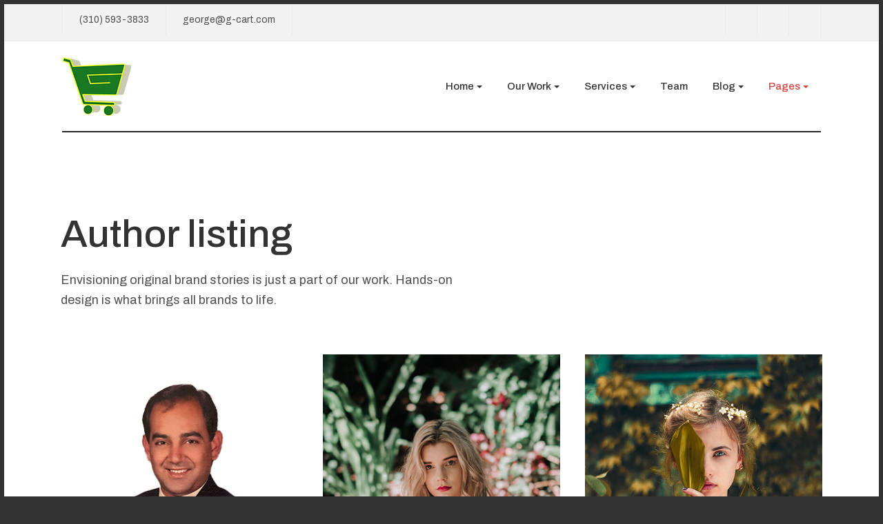

--- FILE ---
content_type: text/html; charset=utf-8
request_url: https://g-cart.com/index.php/pages/j-content/author-listing
body_size: 5737
content:
<!DOCTYPE html>
<html xmlns="http://www.w3.org/1999/xhtml" class="j4" xml:lang="en-gb" lang="en-gb" dir="ltr">

<head>
  
  <meta charset="utf-8">
	<meta name="generator" content="Joomla! - Open Source Content Management">
	<title>Author Listing</title>
	<link href="/favicon.ico" rel="shortcut icon" type="image/vnd.microsoft.icon">
<link href="/plugins/system/t4/themes/base/vendors/font-awesome5/css/all.min.css?d28532a0463ed8b41b60035a3459826a" rel="stylesheet" />
	<link href="/plugins/system/t4/themes/base/vendors/font-awesome/css/font-awesome.min.css?d28532a0463ed8b41b60035a3459826a" rel="stylesheet" />
	<link href="/templates/ja_phio/js/owl-carousel/owl.carousel.min.css?d28532a0463ed8b41b60035a3459826a" rel="stylesheet" />
	<link href="/templates/ja_phio/js/aos/style.css?d28532a0463ed8b41b60035a3459826a" rel="stylesheet" />
	<link href="/media/vendor/joomla-custom-elements/css/joomla-alert.min.css?0.2.0" rel="stylesheet" />
	<link href="/media/t4/optimize/css/9af17a03dc6bf4b0011ec209733b8464.css" rel="stylesheet" />
	<link href="https://fonts.googleapis.com/css?family=Archivo%3A300%2C400%2C500%2C700%7CCormorant%3A500%2C500i%2C600%2C600i%2C700%2C700i%2C" rel="stylesheet" />
<script type="application/json" class="joomla-script-options new" nonce="OTQ1YjVlMTY2MDBjNTJhNDg2MmNjYTRjNTkzOTdhNmIwZmM5NTlhZDA2YWEzZDM5ZWY2NWEwYTRkYWNlNWYzMWM4NTc3M2JmNWQ0MmM2ZGIyNTkxZDA0Yjc4YjFlMTdlYjc5NDQ3MmRiZWFlODNhNjQ5ZDg0MzE4OTk1ZTE1ZDc=">{"joomla.jtext":{"ERROR":"Error","MESSAGE":"Message","NOTICE":"Notice","WARNING":"Warning","JCLOSE":"Close","JOK":"OK","JOPEN":"Open"},"system.paths":{"root":"","rootFull":"https:\/\/g-cart.com\/","base":"","baseFull":"https:\/\/g-cart.com\/"},"csrf.token":"b709a6a30ebc283a6e8dcff36cd19fa6"}</script>
	<script src="/media/system/js/core.min.js?17121a112ecec3d656efe5c5f493429c9acf2179"></script>
	<script src="/media/system/js/messages-es5.min.js?70b6651d6deab46dc8a25f03338f66f540cc62e2" nomodule defer></script>
	<script src="/media/vendor/jquery/js/jquery.min.js?3.6.0"></script>
	<script src="/templates/ja_phio/js/isotope.pkgd.min.js?d28532a0463ed8b41b60035a3459826a"></script>
	<script src="/media/legacy/js/jquery-noconflict.min.js?04499b98c0305b16b373dff09fe79d1290976288"></script>
	<script src="/media/vendor/jquery-migrate/js/jquery-migrate.min.js?3.3.2"></script>
	<script src="/media/vendor/bootstrap/js/bootstrap-es5.min.js?5.1.3" nomodule defer></script>
	<script src="/templates/ja_phio/js/owl-carousel/owl.carousel.min.js?d28532a0463ed8b41b60035a3459826a"></script>
	<script src="/templates/ja_phio/js/aos/script.js?d28532a0463ed8b41b60035a3459826a"></script>
	<script src="/templates/ja_phio/js/imagesloaded.pkgd.min.js?d28532a0463ed8b41b60035a3459826a"></script>
	<script src="/templates/ja_phio/js/html5lightbox/html5lightbox.js?d28532a0463ed8b41b60035a3459826a"></script>
	<script src="/media/system/js/messages.min.js?7425e8d1cb9e4f061d5e30271d6d99b085344117" type="module"></script>
	<script src="/media/vendor/bootstrap/js/dropdown.min.js?5.1.3" type="module"></script>
	<script src="/media/vendor/bootstrap/js/collapse.min.js?5.1.3" type="module"></script>
	<script src="/media/t4/optimize/js/a3446a68fa88819713e8f9a3e22d0fde.js"></script>


  <!--[if lt IE 9]>
    <script src="/media/jui/js/html5.js"></script>
  <![endif]-->
  <meta name="viewport"  content="width=device-width, initial-scale=1, maximum-scale=1, user-scalable=yes"/>
  <style  type="text/css">
    @-webkit-viewport   { width: device-width; }
    @-moz-viewport      { width: device-width; }
    @-ms-viewport       { width: device-width; }
    @-o-viewport        { width: device-width; }
    @viewport           { width: device-width; }
  </style>
  <meta name="HandheldFriendly" content="true"/>
  <meta name="apple-mobile-web-app-capable" content="YES"/>
  <!-- //META FOR IOS & HANDHELD -->
  
</head>

<body class="site-default navigation-default theme-default layout-default nav-breakpoint-lg navigation-hide com_content view-author item-142 loaded-bs5" data-jver="4">
  <script type="text/javascript" src="//s7.addthis.com/js/300/addthis_widget.js#pubid=ra-5bea46640dd563c4"></script> 
  <div class="t4-offcanvas" data-offcanvas-options='{"modifiers":"right,push"}' id="off-canvas-right-push" role="complementary" style="display:none;">
	<div class="t4-off-canvas-header">
	 		  <a href="https://g-cart.com/" title="G-Cart.com">
	  	    	  	
	    	      <img class="logo-img" src="/images/joomlart/logo/logo.png" alt="G-Cart.com" />
	    
	  	  </a>
	  		<button type="button" class="close js-offcanvas-close" data-bs-dismiss="modal" aria-hidden="true">×</button>
	</div>

	<div class="t4-off-canvas-body menu-item-drill" data-effect="drill">
		<div class="t4-module module " id="Mod130"><div class="module-inner"><div class="module-ct"><nav class="navbar">
<ul class="nav navbar-nav ">
<li class="nav-item item-101 default deeper dropdown parent" data-level=1><a href="/index.php" class="nav-link dropdown-toggle" role="button" aria-haspopup="true" aria-expanded="false" data-bs-toggle="dropdown">Home</a><ul class="dropdown-menu" data-bs-popper="static"><li class="nav-item item-132"><a href="/index.php" class=" dropdown-item">Home 1 - Creative</a></li><li class="nav-item item-133"><a href="/index.php/home/home-2-minimal" class="dropdown-item">Home 2 - Minimal</a></li><li class="nav-item item-147"><a href="/index.php/home/home-3-standard" class="dropdown-item">Home 3 - Standard</a></li></ul></li><li class="nav-item item-103 deeper dropdown parent" data-level=1><a href="/index.php/our-work" class="nav-link dropdown-toggle" role="button" aria-haspopup="true" aria-expanded="false" data-bs-toggle="dropdown">Our Work</a><ul class="dropdown-menu" data-bs-popper="static"><li class="nav-item item-134"><a href="/index.php/our-work/presentation" class="dropdown-item">Presentation</a></li><li class="nav-item item-135"><a href="/index.php/our-work/animation" class="dropdown-item">Animation</a></li><li class="nav-item item-137"><a href="/index.php/our-work/web-design" class="dropdown-item">Web design</a></li><li class="nav-item item-138"><a href="/index.php/our-work/branding" class="dropdown-item">Branding</a></li><li class="nav-item item-136"><a href="/index.php/our-work/live-action" class="dropdown-item">Live action</a></li></ul></li><li class="nav-item item-104 deeper dropdown parent" data-level=1><a href="/index.php/services" class="nav-link dropdown-toggle" role="button" aria-haspopup="true" aria-expanded="false" data-bs-toggle="dropdown">Services</a><ul class="dropdown-menu" data-bs-popper="static"><li class="nav-item item-139"><a href="/index.php/services/social-media" class="dropdown-item">Social Media</a></li><li class="nav-item item-140"><a href="/index.php/services/ux-design" class="dropdown-item">UX design</a></li><li class="nav-item item-141"><a href="/index.php/services/ux-design-2" class="dropdown-item">Idea &amp; Concept</a></li></ul></li><li class="nav-item item-105"><a href="/index.php/team" class="nav-link">Team</a></li><li class="nav-item item-106 deeper dropdown parent" data-level=1><a href="/index.php/blog" class="nav-link dropdown-toggle" role="button" aria-haspopup="true" aria-expanded="false" data-bs-toggle="dropdown">Blog</a><ul class="dropdown-menu" data-bs-popper="static"><li class="nav-item item-145"><a href="/index.php/blog/blog-align-right" class="dropdown-item">Blog Align Right</a></li><li class="nav-item item-144"><a href="/index.php/blog/blog-align-left" class="dropdown-item">Blog Align Left</a></li><li class="nav-item item-146"><a href="/index.php/blog/blog-full-width" class="dropdown-item">Blog Full Width</a></li></ul></li><li class="nav-item item-107 active deeper dropdown parent" data-level=1><a href="#" class="nav-header  nav-link dropdown-toggle"  role = "button" aria-haspopup = "true" aria-expanded = "false" data-bs-toggle = "dropdown">Pages</a>
<ul class="dropdown-menu" data-bs-popper="static"><li class="nav-item item-108 deeper dropdown dropright dropend parent" data-level=2><a href="#" class="nav-header  dropdown-item dropdown-toggle"  role = "button" aria-haspopup = "true" aria-expanded = "false" data-bs-toggle = "dropdown">Users</a>
<ul class="dropdown-menu" data-bs-popper="static"><li class="nav-item item-111"><a href="/index.php/pages/users/login-form" class="dropdown-item">Login Form</a></li><li class="nav-item item-112"><a href="/index.php/pages/users/registration" class="dropdown-item">Registration</a></li><li class="nav-item item-113"><a href="/index.php/pages/users/user-profile" class="dropdown-item">User Profile</a></li><li class="nav-item item-114"><a href="/index.php/pages/users/edit-profile" class="dropdown-item">Edit Profile</a></li></ul></li><li class="nav-item item-109 deeper dropdown dropright dropend parent" data-level=2><a href="#" class="nav-header  dropdown-item dropdown-toggle"  role = "button" aria-haspopup = "true" aria-expanded = "false" data-bs-toggle = "dropdown">J! Pages</a>
<ul class="dropdown-menu" data-bs-popper="static"><li class="nav-item item-115"><a href="/index.php/pages/j-pages/error-page" class="dropdown-item">Error Page</a></li><li class="nav-item item-116"><a href="/index.php/pages/j-pages/offline-page" class="dropdown-item">Offline Page</a></li><li class="nav-item item-118"><a href="/index.php/pages/j-pages/smart-search" class="dropdown-item">Smart Search</a></li><li class="nav-item item-117"><a href="/index.php/pages/j-pages/typography" class="dropdown-item">Typography</a></li></ul></li><li class="nav-item item-110 active deeper dropdown dropright dropend parent" data-level=2><a href="#" class="nav-header  dropdown-item dropdown-toggle"  role = "button" aria-haspopup = "true" aria-expanded = "false" data-bs-toggle = "dropdown">J! Content</a>
<ul class="dropdown-menu" data-bs-popper="static"><li class="nav-item item-119"><a href="/index.php/pages/j-content/featured-articles" class="dropdown-item">Featured Articles</a></li><li class="nav-item item-120"><a href="/index.php/pages/j-content/category-blog" class="dropdown-item">Category Blog</a></li><li class="nav-item item-121"><a href="/index.php/pages/j-content/tagged-items" class="dropdown-item">Tagged Items</a></li><li class="nav-item item-142 current active"><a href="/index.php/pages/j-content/author-listing" class="dropdown-item" aria-current="page">Author Listing</a></li></ul></li></ul></li></ul></nav></div></div></div>
	</div>

	</div>
  <main>
    <div class="t4-wrapper">
      <div class="t4-content">
        <div class="t4-content-inner">
          
<div id="t4-topbar" class="t4-section  t4-topbar"><div class="t4-row row">
<div class="t4-col topbar-l col-sm d-none d-sm-none d-md-block d-lg-block d-xl-block">


<div class="custom"  >
	<ul>
<li><a title="(480) 555-0103" href="tel:+000">(310) 593-3833</a></li>
<li><a title="george@g-cart.com" href="mailto:george@g-cart.com">george@g-cart.com</a></li>
</ul></div>

</div>
<div class="t4-col topbar-r col-sm">

<div class="acm-social style-1">
  <div class="social-follow-wrap">
    <div class="social-follow d-flex">
    	      	<div class="social-inner">
      		<a href="#" title="Facebook">
            <span class="fa fa-facebook"></span>
      			<span class="d-none">Facebook</span>
      		</a>
      	</div>
            	<div class="social-inner">
      		<a href="#" title="Twitter">
            <span class="fa fa-twitter"></span>
      			<span class="d-none">Twitter</span>
      		</a>
      	</div>
            	<div class="social-inner">
      		<a href="#" title="Instagram">
            <span class="fa fa-instagram"></span>
      			<span class="d-none">Instagram</span>
      		</a>
      	</div>
          </div>
  </div>
</div>

</div>
</div></div>

<div id="t4-header" class="t4-section  t4-header"><!-- HEADER 1 -->
<header class="header-block-1">
  <div class="header-wrap collapse-static">
    <div class="row header-inner">
      <div class="header-logo col-6 col-md-3 d-flex align-items-center">
        <div class="navbar-brand logo-image">
    <a href="https://g-cart.com/" title="G-Cart.com">
        	
          <img class="logo-img" width="100" height="85" src="/images/joomlart/logo/logo.png" alt="G-Cart.com" />
    
    </a>
  </div>

      </div>

      <div class="header-nav col-6 col-md-9 d-flex justify-content-end align-items-center collapse-static">
        
<nav class="navbar navbar-expand-lg">
<div id="t4-megamenu-mainmenu" class="t4-megamenu collapse navbar-collapse slide animate" data-duration="400">

<ul class="nav navbar-nav level0"  itemscope="itemscope" itemtype="http://www.schema.org/SiteNavigationElement">
<li class="nav-item default dropdown parent" data-id="101" itemprop="name" data-level="1"><a href="/index.php" class="nav-link dropdown-toggle" role="button" aria-haspopup="true" aria-expanded="false" data-bs-toggle="dropdown">Home<i class="item-caret"></i></a><div class="dropdown-menu level1" data-bs-popper="static"><div class="dropdown-menu-inner"><ul><li class="nav-item" data-id="132" itemprop="name" data-level="2"><a href="/index.php" class=" dropdown-item">Home 1 - Creative</a></li><li class="nav-item" data-id="133" itemprop="name" data-level="2"><a href="/index.php/home/home-2-minimal" class="dropdown-item">Home 2 - Minimal</a></li><li class="nav-item" data-id="147" itemprop="name" data-level="2"><a href="/index.php/home/home-3-standard" class="dropdown-item">Home 3 - Standard</a></li></ul></div></div></li><li class="nav-item dropdown mega parent  mega-style-1" data-id="103" itemprop="name" data-level="1" data-align="center"><a href="/index.php/our-work" class="nav-link dropdown-toggle" role="button" aria-haspopup="true" aria-expanded="false" data-bs-toggle="dropdown">Our Work<i class="item-caret"></i></a>
<div class="dropdown-menu mega-dropdown-menu" style="width: 800px;">
	<div class="mega-dropdown-inner">
	
			<div class="row">
																																	<div class="mega-sub-1 col-12 col-md-4">
						<div class="mega-col-nav">
							<div class="mega-inner">
																<h3 class="mega-col-title"><span>Our Work</span></h3>
																
<ul class="mega-nav level11">
<li class="nav-item" data-id="134"><a href="/index.php/our-work/presentation" class="nav-link">Presentation</a></li><li class="nav-item" data-id="135"><a href="/index.php/our-work/animation" class="nav-link">Animation</a></li><li class="nav-item" data-id="137"><a href="/index.php/our-work/web-design" class="nav-link">Web design</a></li><li class="nav-item" data-id="138"><a href="/index.php/our-work/branding" class="nav-link">Branding</a></li><li class="nav-item" data-id="136"><a href="/index.php/our-work/live-action" class="nav-link">Live action</a></li></ul>
							</div>
						</div>
					</div>
																																							<div class="mega-sub-2 col-12 col-md-8">
						<div class="mega-col-module">
							<div class="mega-inner">
																

<div class="custom"  >
	<div class="row demo-layout v-gutters">
	<div class="col-sm-6">
		<div class="item">
			<a href="/index.php/our-work/presentation/21-plumping-rinse" title="layout-1">
				<img src="/images/joomlart/others/project-detail-1.jpg" alt="Layout 1"/>

				<span>Layout Detail 1</span>
			</a>
		</div>
	</div>

	<div class="col-sm-6">
		<div class="item">
			<a href="/index.php/our-work/animation/35-donec-consectetuer" title="layout-2">
				<img src="/images/joomlart/others/project-detail-2.jpg" alt="Layout 2"/>

				<span>Layout Detail 2</span>
			</a>
		</div>
	</div>
</div></div>
							</div>
						</div>
					</div>
																	</div>
		
	</div>
</div>
</li>
<li class="nav-item dropdown mega parent" data-id="104" itemprop="name" data-level="1" data-align="center"><a href="/index.php/services" class="nav-link dropdown-toggle" role="button" aria-haspopup="true" aria-expanded="false" data-bs-toggle="dropdown">Services<i class="item-caret"></i></a>
<div class="dropdown-menu mega-dropdown-menu" style="width: 350px;">
	<div class="mega-dropdown-inner">
	
			<div class="row">
																																	<div class="mega-sub-1 col-12">
						<div class="mega-col-module">
							<div class="mega-inner">
																
<div class="acm-features style-6">
	<div class="features-wrap">
					<div class="features-item">
									<a href="/index.php/services/social-media" class="features-link">
				
				<div class="item-inner">
											<div class="img-icon">
							<img src="/images/joomlart/icons/item-1.png" alt="" />
						</div>
										
					<div class="features-content">
													<h4>
								Social Media							</h4>
												
													<div class="desc">Performance marketing</div>
											</div>
				</div>
									</a>
							</div>
					<div class="features-item">
									<a href="/index.php/services/ux-design" class="features-link">
				
				<div class="item-inner">
											<div class="img-icon">
							<img src="/images/joomlart/icons/item-2.png" alt="" />
						</div>
										
					<div class="features-content">
													<h4>
								 UX design							</h4>
												
													<div class="desc">UX, Design & Technology</div>
											</div>
				</div>
									</a>
							</div>
					<div class="features-item">
									<a href="/index.php/services/ux-design-2" class="features-link">
				
				<div class="item-inner">
											<div class="img-icon">
							<img src="/images/joomlart/icons/item-3.png" alt="" />
						</div>
										
					<div class="features-content">
													<h4>
								Idea & Concept							</h4>
												
													<div class="desc">Strategy, Idea & Concept</div>
											</div>
				</div>
									</a>
							</div>
		
				<div class="features-more">
			<a class="btn d-block btn-primary" href="/index.php/services" title="">
				view all our services			</a>
		</div>
			</div>
</div>							</div>
						</div>
					</div>
																	</div>
		
	</div>
</div>
</li>
<li class="nav-item" data-id="105" itemprop="name" data-level="1"><a href="/index.php/team" class="nav-link">Team</a></li><li class="nav-item dropdown parent" data-id="106" itemprop="name" data-level="1"><a href="/index.php/blog" class="nav-link dropdown-toggle" role="button" aria-haspopup="true" aria-expanded="false" data-bs-toggle="dropdown">Blog<i class="item-caret"></i></a><div class="dropdown-menu level1" data-bs-popper="static"><div class="dropdown-menu-inner"><ul><li class="nav-item" data-id="145" itemprop="name" data-level="2"><a href="/index.php/blog/blog-align-right" class="dropdown-item">Blog Align Right</a></li><li class="nav-item" data-id="144" itemprop="name" data-level="2"><a href="/index.php/blog/blog-align-left" class="dropdown-item">Blog Align Left</a></li><li class="nav-item" data-id="146" itemprop="name" data-level="2"><a href="/index.php/blog/blog-full-width" class="dropdown-item">Blog Full Width</a></li></ul></div></div></li><li class="nav-item active dropdown mega parent" data-id="107" itemprop="name" data-level="1" data-align="center"><a href="#" class="nav-header  nav-link dropdown-toggle"  role = "button" aria-haspopup = "true" aria-expanded = "false" data-bs-toggle = "dropdown">Pages<i class="item-caret"></i></a>

<div class="dropdown-menu mega-dropdown-menu" style="width: 600px;">
	<div class="mega-dropdown-inner">
	
			<div class="row">
																																	<div class="mega-sub-1 col-12 col-md">
						<div class="mega-col-nav">
							<div class="mega-inner">
																<h3 class="mega-col-title"><span>Users</span></h3>
																
<ul class="mega-nav level13">
<li class="nav-item" data-id="111"><a href="/index.php/pages/users/login-form" class="nav-link">Login Form</a></li><li class="nav-item" data-id="112"><a href="/index.php/pages/users/registration" class="nav-link">Registration</a></li><li class="nav-item" data-id="113"><a href="/index.php/pages/users/user-profile" class="nav-link">User Profile</a></li><li class="nav-item" data-id="114"><a href="/index.php/pages/users/edit-profile" class="nav-link">Edit Profile</a></li></ul>
							</div>
						</div>
					</div>
																																							<div class="mega-sub-2 col-12 col-md">
						<div class="mega-col-nav">
							<div class="mega-inner">
																<h3 class="mega-col-title"><span>J! Pages</span></h3>
																
<ul class="mega-nav level13">
<li class="nav-item" data-id="115"><a href="/index.php/pages/j-pages/error-page" class="nav-link">Error Page</a></li><li class="nav-item" data-id="116"><a href="/index.php/pages/j-pages/offline-page" class="nav-link">Offline Page</a></li><li class="nav-item" data-id="118"><a href="/index.php/pages/j-pages/smart-search" class="nav-link">Smart Search</a></li><li class="nav-item" data-id="117"><a href="/index.php/pages/j-pages/typography" class="nav-link">Typography</a></li></ul>
							</div>
						</div>
					</div>
																																							<div class="mega-sub-3 col-12 col-md">
						<div class="mega-col-nav">
							<div class="mega-inner">
																<h3 class="mega-col-title"><span>J! Content</span></h3>
																
<ul class="mega-nav level13">
<li class="nav-item" data-id="119"><a href="/index.php/pages/j-content/featured-articles" class="nav-link">Featured Articles</a></li><li class="nav-item" data-id="120"><a href="/index.php/pages/j-content/category-blog" class="nav-link">Category Blog</a></li><li class="nav-item" data-id="121"><a href="/index.php/pages/j-content/tagged-items" class="nav-link">Tagged Items</a></li><li class="nav-item active" data-id="142"><a href="/index.php/pages/j-content/author-listing" class="nav-link" aria-current="page">Author Listing</a></li></ul>
							</div>
						</div>
					</div>
																	</div>
		
	</div>
</div>
</li>
</ul></div>
</nav>

        <span id="triggerButton" class="btn js-offcanvas-trigger t4-offcanvas-toggle d-lg-none" data-offcanvas-trigger="off-canvas-right-push"><i class="fa fa-bars toggle-bars"></i></span>
      </div>
    </div>
  </div>

  <div class="header-bottom d-none d-sm-block">
    
  </div>
</header>
<!-- // HEADER 1 --></div>

<div id="t4-masthead" class="t4-section  t4-masthead  masthead-element"><div class="ja-masthead  " >
	    <div class="container">
        <div class="ja-masthead-detail">
    		<h1 class="ja-masthead-title">Author listing</h1>
                		  <div class="ja-masthead-description">Envisioning original brand stories is just a part of our work. Hands-on design is what brings all brands to life.</div>
                	</div>
    </div>
</div></div>

<div id="t4-main-body" class="t4-section  t4-main-body">
<div class="t4-section-inner container"><div class="t4-row row">
<div class="t4-col col-md">
<div id="system-message-container" aria-live="polite"></div>
<div class="author-page">
	<div class="container">
			<div class="row author-lists items-row">
			<div class="col-12 col-md-6 col-lg-4">
			<div class="author">
			
<div class="author-block author-block-list">
	<div class="box-author">
		<div class="author-avatar" itemprop="author" itemscope itemtype="https://schema.org/Person">
						<a href="/index.php/pages/j-content/author-listing/author/admin?Itemid=142">
				<img src="/images/joomlart/avatar/1.jpg" alt="George Guebely" />
			</a>
					</div>
		<div class="author-info">
						<div class="author-about-me">Curabitur mi dui, sollicitudin a tellus vitae, malesuada scelerisque sem. Phasellus ut porttitor unknown printer took a galley of type and scrambled it to make a type specimen book...</div>
									<div class="author-socials">
											<a href="#" target="_Blank" title="Facebook">
							<span class="fa fa-facebook" target="_Blank"></span>
						</a>
											<a href="#" target="_Blank" title="Instagram">
							<span class="fa fa-instagram" target="_Blank"></span>
						</a>
											<a href="#" target="_Blank" title="Twitter">
							<span class="fa fa-twitter" target="_Blank"></span>
						</a>
								</div>
					</div>
	</div>

	<div class="author-other-info">
					<div class="author-name">
				<h3><a href="/index.php/pages/j-content/author-listing/author/admin?Itemid=142">George Guebely</a></h3>
			</div>
							<div class="author-title"><span>The highlight mag</span></div>
			</div>
</div>
	
		</div>
	</div>	
			<div class="col-12 col-md-6 col-lg-4">
			<div class="author">
			
<div class="author-block author-block-list">
	<div class="box-author">
		<div class="author-avatar" itemprop="author" itemscope itemtype="https://schema.org/Person">
						<a href="/index.php/pages/j-content/author-listing/author/demo1?Itemid=142">
				<img src="/images/joomlart/avatar/10.jpg" alt="Lucky Lager" />
			</a>
					</div>
		<div class="author-info">
						<div class="author-about-me">Curabitur mi dui, sollicitudin a tellus vitae, malesuada scelerisque sem. Phasellus ut porttitor unknown printer took a galley of type and scrambled it to make a type specimen book...</div>
									<div class="author-socials">
											<a href="#" target="_Blank" title="Facebook">
							<span class="fa fa-facebook" target="_Blank"></span>
						</a>
											<a href="#" target="_Blank" title="Instagram">
							<span class="fa fa-instagram" target="_Blank"></span>
						</a>
											<a href="#" target="_Blank" title="Twitter">
							<span class="fa fa-twitter" target="_Blank"></span>
						</a>
								</div>
					</div>
	</div>

	<div class="author-other-info">
					<div class="author-name">
				<h3><a href="/index.php/pages/j-content/author-listing/author/demo1?Itemid=142">Lucky Lager</a></h3>
			</div>
							<div class="author-title"><span>Advertising</span></div>
			</div>
</div>
	
		</div>
	</div>	
			<div class="col-12 col-md-6 col-lg-4">
			<div class="author">
			
<div class="author-block author-block-list">
	<div class="box-author">
		<div class="author-avatar" itemprop="author" itemscope itemtype="https://schema.org/Person">
						<a href="/index.php/pages/j-content/author-listing/author/demo2?Itemid=142">
				<img src="/images/joomlart/avatar/2.jpg" alt="Sa Pilsen" />
			</a>
					</div>
		<div class="author-info">
						<div class="author-about-me">Curabitur mi dui, sollicitudin a tellus vitae, malesuada scelerisque sem. Phasellus ut porttitor unknown printer took a galley of type and scrambled it to make a type specimen book...</div>
									<div class="author-socials">
											<a href="#" target="_Blank" title="Facebook">
							<span class="fa fa-facebook" target="_Blank"></span>
						</a>
											<a href="#" target="_Blank" title="Instagram">
							<span class="fa fa-instagram" target="_Blank"></span>
						</a>
											<a href="#" target="_Blank" title="Twitter">
							<span class="fa fa-twitter" target="_Blank"></span>
						</a>
								</div>
					</div>
	</div>

	<div class="author-other-info">
					<div class="author-name">
				<h3><a href="/index.php/pages/j-content/author-listing/author/demo2?Itemid=142">Sa Pilsen</a></h3>
			</div>
							<div class="author-title"><span>Branding</span></div>
			</div>
</div>
	
		</div>
	</div>	
			<div class="col-12 col-md-6 col-lg-4">
			<div class="author">
			
<div class="author-block author-block-list">
	<div class="box-author">
		<div class="author-avatar" itemprop="author" itemscope itemtype="https://schema.org/Person">
						<a href="/index.php/pages/j-content/author-listing/author/demo3?Itemid=142">
				<img src="/images/joomlart/avatar/3.jpg" alt="Gayle Klein" />
			</a>
					</div>
		<div class="author-info">
						<div class="author-about-me">Curabitur mi dui, sollicitudin a tellus vitae, malesuada scelerisque sem. Phasellus ut porttitor unknown printer took a galley of type and scrambled it to make a type specimen book...</div>
									<div class="author-socials">
											<a href="#" target="_Blank" title="Facebook">
							<span class="fa fa-facebook" target="_Blank"></span>
						</a>
											<a href="#" target="_Blank" title="Instagram">
							<span class="fa fa-instagram" target="_Blank"></span>
						</a>
											<a href="#" target="_Blank" title="Twitter">
							<span class="fa fa-twitter" target="_Blank"></span>
						</a>
								</div>
					</div>
	</div>

	<div class="author-other-info">
					<div class="author-name">
				<h3><a href="/index.php/pages/j-content/author-listing/author/demo3?Itemid=142">Gayle Klein</a></h3>
			</div>
							<div class="author-title"><span>UI/UX design</span></div>
			</div>
</div>
	
		</div>
	</div>	
			<div class="col-12 col-md-6 col-lg-4">
			<div class="author">
			
<div class="author-block author-block-list">
	<div class="box-author">
		<div class="author-avatar" itemprop="author" itemscope itemtype="https://schema.org/Person">
						<a href="/index.php/pages/j-content/author-listing/author/demo5?Itemid=142">
				<img src="/images/joomlart/avatar/4.jpg" alt="Israel Oliver" />
			</a>
					</div>
		<div class="author-info">
						<div class="author-about-me">Curabitur mi dui, sollicitudin a tellus vitae, malesuada scelerisque sem. Phasellus ut porttitor unknown printer took a galley of type and scrambled it to make a type specimen book...</div>
									<div class="author-socials">
											<a href="#" target="_Blank" title="Facebook">
							<span class="fa fa-facebook" target="_Blank"></span>
						</a>
											<a href="#" target="_Blank" title="Instagram">
							<span class="fa fa-instagram" target="_Blank"></span>
						</a>
											<a href="#" target="_Blank" title="Twitter">
							<span class="fa fa-twitter" target="_Blank"></span>
						</a>
								</div>
					</div>
	</div>

	<div class="author-other-info">
					<div class="author-name">
				<h3><a href="/index.php/pages/j-content/author-listing/author/demo5?Itemid=142">Israel Oliver</a></h3>
			</div>
							<div class="author-title"><span>Advertising</span></div>
			</div>
</div>
	
		</div>
	</div>	
			<div class="col-12 col-md-6 col-lg-4">
			<div class="author">
			
<div class="author-block author-block-list">
	<div class="box-author">
		<div class="author-avatar" itemprop="author" itemscope itemtype="https://schema.org/Person">
						<a href="/index.php/pages/j-content/author-listing/author/demo6?Itemid=142">
				<img src="/images/joomlart/avatar/5.jpg" alt="Joshua Silva " />
			</a>
					</div>
		<div class="author-info">
						<div class="author-about-me">Curabitur mi dui, sollicitudin a tellus vitae, malesuada scelerisque sem. Phasellus ut porttitor unknown printer took a galley of type and scrambled it to make a type specimen book...</div>
									<div class="author-socials">
											<a href="#" target="_Blank" title="Facebook">
							<span class="fa fa-facebook" target="_Blank"></span>
						</a>
											<a href="#" target="_Blank" title="Instagram">
							<span class="fa fa-instagram" target="_Blank"></span>
						</a>
											<a href="#" target="_Blank" title="Twitter">
							<span class="fa fa-twitter" target="_Blank"></span>
						</a>
								</div>
					</div>
	</div>

	<div class="author-other-info">
					<div class="author-name">
				<h3><a href="/index.php/pages/j-content/author-listing/author/demo6?Itemid=142">Joshua Silva </a></h3>
			</div>
							<div class="author-title"><span>Photographer</span></div>
			</div>
</div>
	
		</div>
	</div>	
	</div>	</div>
</div>

	<div class="com-content-category-blog__navigation w-100">
		<div class="com-content-category-blog__pagination">
			

	<nav role="navigation" aria-label="Pagination">
		<div class="pagination pagination-toolbar text-center">

			
							<ul class="pagination ml-0 mb-4">
						<li class="disabled page-item">
		<span class="page-link" aria-hidden="true"><span class="fa fa-angle-double-left" aria-hidden="true"></span></span>
	</li>
						<li class="disabled page-item">
		<span class="page-link" aria-hidden="true"><span class="fa fa-angle-left" aria-hidden="true"></span></span>
	</li>
					
																									
								<li class="active page-item">
		<span aria-current="true" aria-label="Page 1" class="page-link">1</span>
	</li>
					
																									
							<li class="page-item">
		<a aria-label="Go to page 2" href="/index.php/pages/j-content/author-listing?start=6" class="page-link">
			2		</a>
	</li>
					
																									
							<li class="page-item">
		<a aria-label="Go to page 3" href="/index.php/pages/j-content/author-listing?start=12" class="page-link">
			3		</a>
	</li>
					
																									
							<li class="page-item">
		<a aria-label="Go to page 4" href="/index.php/pages/j-content/author-listing?start=18" class="page-link">
			4		</a>
	</li>
					
																																								
							<li class="page-item">
		<a aria-label="Go to page 5" href="/index.php/pages/j-content/author-listing?start=24" class="page-link">
			5		</a>
	</li>
					
												
							<li class="page-item">
		<a aria-label="Go to page 6" href="/index.php/pages/j-content/author-listing?start=30" class="page-link">
			6		</a>
	</li>
					
												
							<li class="page-item">
		<a aria-label="Go to page 7" href="/index.php/pages/j-content/author-listing?start=36" class="page-link">
			7		</a>
	</li>
					
												
							<li class="page-item">
		<a aria-label="Go to page 8" href="/index.php/pages/j-content/author-listing?start=42" class="page-link">
			8		</a>
	</li>
					
												
							<li class="page-item">
		<a aria-label="Go to page 9" href="/index.php/pages/j-content/author-listing?start=48" class="page-link">
			9		</a>
	</li>
					
												
							<li class="page-item">
		<a aria-label="Go to page 10" href="/index.php/pages/j-content/author-listing?start=54" class="page-link">
			10		</a>
	</li>
											<li class="page-item">
		<a aria-label="Go to next page" href="/index.php/pages/j-content/author-listing?start=6" class="page-link">
			<span class="fa fa-angle-right" aria-hidden="true"></span>		</a>
	</li>
						<li class="page-item">
		<a aria-label="Go to end page" href="/index.php/pages/j-content/author-listing?start=7260" class="page-link">
			<span class="fa fa-angle-double-right" aria-hidden="true"></span>		</a>
	</li>
				</ul>
			
							<input type="hidden" name="limitstart" value="0">
			
		</div>
	</nav>
		</div>

					<p class="com-content-category-blog__counter counter">
				Page 1 of 1211			</p>
			</div>

</div>


</div></div>
</div>


<div id="t4-footer-info" class="t4-section  t4-footer-info"><div class="t4-row row">
<div class="t4-col footinfo-1 col-12 col-md-6 col-lg">
<div class="t4-module module " id="Mod102"><div class="module-inner"><div class="module-ct">

<div class="custom"  >
	<h2 class="has-arrow">G-Cart creatives.<br />You should join us.</h2></div>
</div></div></div>
</div>
<div class="t4-col footinfo-2 col-12 col-md-6 col-lg">
<div class="t4-module module " id="Mod103"><div class="module-inner"><div class="module-ct">

<div class="custom"  >
	<p class="lead">
  Praesent dapibus, neque id cursus faucibus, tortor neque egestas auguae, eu vulputate magna eros eu erat. Aliquam erat volutpat. Nam dui mi, tincidunt quis, accumsan porttitor, facilisis luctus, metus.
</p></div>
</div></div></div>
</div>
</div></div>

<div id="t4-footer" class="t4-section  t4-footer"><div class="t4-row row">
<div class="t4-col footnav-1 col-12 col-lg-4  order-last order-lg-first">
<div class="t4-module module " id="Mod104"><div class="module-inner"><h3 class="module-title " data-aos="fade-up"><span>Contact</span></h3><div class="module-ct">

<div class="custom"  >
	<p>550 N Figueroa Street, Los Angeles, California 90012</p></div>
</div></div></div><div class="t4-module module " id="Mod105"><div class="module-inner"><div class="module-ct"><div class="mod-footer">
	<div class="footer1">Copyright &#169; 2026 G-Cart.com. All Rights Reserved.</div>
	<div class="footer2"><a href="https://www.joomla.org">Joomla!</a> is Free Software released under the <a href="https://www.gnu.org/licenses/gpl-2.0.html">GNU General Public License.</a></div>
</div>
</div></div></div>
</div>
<div class="t4-col footnav-2 col-6 col-lg">
<div class="t4-module module " id="Mod106"><div class="module-inner"><h3 class="module-title " data-aos="fade-up"><span>Agency</span></h3><div class="module-ct"><nav class="navbar">
<ul class="nav navbar-nav ">
<li class="nav-item item-123"><a href="#" class=" nav-link">Work</a></li><li class="nav-item item-124"><a href="#" class=" nav-link">About</a></li><li class="nav-item item-125"><a href="#" class=" nav-link">Team</a></li></ul></nav></div></div></div>
</div>
<div class="t4-col footnav-3 col-6 col-lg">
<div class="t4-module module " id="Mod107"><div class="module-inner"><h3 class="module-title " data-aos="fade-up"><span>Resources</span></h3><div class="module-ct"><nav class="navbar">
<ul class="nav navbar-nav ">
<li class="nav-item item-126"><a href="#" class=" nav-link">Pricing</a></li><li class="nav-item item-127"><a href="/index.php/blog" class=" nav-link">Blog</a></li><li class="nav-item item-128"><a href="/index.php/contact-us" class="nav-link">Contact</a></li></ul></nav></div></div></div>
</div>
<div class="t4-col footnav-4 col-6 col-lg">
<div class="t4-module module " id="Mod108"><div class="module-inner"><h3 class="module-title " data-aos="fade-up"><span>Resources</span></h3><div class="module-ct"><nav class="navbar">
<ul class="nav navbar-nav ">
<li class="nav-item item-126"><a href="#" class=" nav-link">Pricing</a></li><li class="nav-item item-127"><a href="/index.php/blog" class=" nav-link">Blog</a></li><li class="nav-item item-128"><a href="/index.php/contact-us" class="nav-link">Contact</a></li></ul></nav></div></div></div>
</div>
<div class="t4-col footnav-5 col-6 col-lg">
<div class="t4-module module " id="Mod109"><div class="module-inner"><h3 class="module-title " data-aos="fade-up"><span>Follow us</span></h3><div class="module-ct"><nav class="navbar">
<ul class="nav navbar-nav ">
<li class="nav-item item-129"><a href="#" class=" nav-link">Facebook</a></li><li class="nav-item item-130"><a href="#" class=" nav-link">Twitter</a></li><li class="nav-item item-131"><a href="#" class=" nav-link">Instagram</a></li></ul></nav></div></div></div>
</div>
</div></div><a href='javascript:' id='back-to-top'><i class='fa fa-chevron-up'></i></a>
        </div>
      </div>
    </div>
  </main>
  
</body>
</html>


--- FILE ---
content_type: text/css
request_url: https://g-cart.com/media/t4/optimize/css/9af17a03dc6bf4b0011ec209733b8464.css
body_size: 68808
content:
.c-offcanvas{transform:translate3d(0,0,0);-webkit-backface-visibility:hidden;backface-visibility:hidden}.c-offcanvas-bg.c-offcanvas-bg--push,.c-offcanvas-bg.c-offcanvas-bg--reveal,.c-offcanvas-content-wrap,.c-offcanvas{transition:transform 300ms cubic-bezier(.4,0,.6,1)}.c-offcanvas-content-wrap{z-index:3}.c-offcanvas{background:#fff;position:fixed;min-height:100%;max-height:none;top:0;display:block;overflow-x:hidden;overflow-y:auto}.c-offcanvas--opening{transition-timing-function:cubic-bezier(.4,0,.6,1)}.c-offcanvas.is-open{transform:translate3d(0,0,0);visibility:visible}.c-offcanvas.is-closed{max-height:100%;overflow:hidden;visibility:hidden;box-shadow:none}.c-offcanvas--overlay{z-index:1080}.c-offcanvas--reveal{z-index:2}.c-offcanvas-bg{background-color:transparent;transition:background-color 400ms cubic-bezier(.23,1,.32,1) 0ms;position:fixed;height:100%;top:0;left:-100%;width:100%;z-index:1079}.c-offcanvas-bg.is-animating,.c-offcanvas-bg.is-open{left:0;background-color:rgba(0,0,0,.68);visibility:visible}.c-offcanvas-bg.is-closed{visibility:hidden}.c-offcanvas-bg--closing.is-animating{background:transparent}.c-offcanvas--left{height:100%;transform:translate3d(-300px,0,0);width:300px}.c-offcanvas--right{height:100%;right:0;transform:translate3d(300px,0,0);width:300px}html[dir="rtl"] .c-offcanvas{transform:translate3d(300px,0,0)}html[dir="rtl"] .c-offcanvas.is-open{transform:translate3d(0,0,0)}html[dir="rtl"] .c-offcanvas--right{left:0;right:auto;transform:translate3d(-300px,0,0)}.c-offcanvas-content-wrap{z-index:3}.c-offcanvas-content-wrap--reveal.c-offcanvas-content-wrap--left.is-open{transform:translate3d(300px,0,0)}.c-offcanvas-content-wrap--reveal.c-offcanvas-content-wrap--right.is-open{transform:translate3d(-300px,0,0)}html[dir="rtl"] .c-offcanvas-content-wrap--reveal.c-offcanvas-content-wrap--right.is-open{transform:translate3d(300px,0,0)}html[dir="rtl"] .c-offcanvas-content-wrap--reveal.c-offcanvas-content-wrap--left.is-open{transform:translate3d(-300px,0,0)}.c-offcanvas--reveal{z-index:0;transform:translate3d(0,0,0)}.c-offcanvas-bg.c-offcanvas-bg--reveal.c-offcanvas-bg--left.is-open{transform:translate3d(300px,0,0)}html[dir="rtl"] .c-offcanvas-bg.c-offcanvas-bg--reveal.c-offcanvas-bg--left.is-open,.c-offcanvas-bg.c-offcanvas-bg--reveal.c-offcanvas-bg--right.is-open{transform:translate3d(-300px,0,0)}html[dir="rtl"] .c-offcanvas-bg.c-offcanvas-bg--reveal.c-offcanvas-bg--right.is-open{transform:translate3d(300px,0,0)}html[dir="rtl"] .c-offcanvas-bg.c-offcanvas-bg--reveal.c-offcanvas-bg--left.is-open{transform:translate3d(-300px,0,0)}.c-offcanvas--push{z-index:6}.c-offcanvas--push--opening{transition-timing-function:cubic-bezier(0,0,.2,1)}.c-offcanvas-content-wrap{z-index:3}.c-offcanvas-content-wrap--push.c-offcanvas-content-wrap--left.is-open{transform:translate3d(300px,0,0)}.c-offcanvas-content-wrap--push.c-offcanvas-content-wrap--right.is-open{transform:translate3d(-300px,0,0)}.c-offcanvas-bg.c-offcanvas-bg--push.c-offcanvas-bg--left.is-open{transform:translate3d(300px,0,0)}.c-offcanvas-bg.c-offcanvas-bg--push.c-offcanvas-bg--right.is-open{transform:translate3d(-300px,0,0)}html[dir="rtl"] .c-offcanvas-content-wrap--push.c-offcanvas-content-wrap--right.is-open{transform:translate3d(300px,0,0)}html[dir="rtl"] .c-offcanvas-content-wrap--push.c-offcanvas-content-wrap--left.is-open{transform:translate3d(-300px,0,0)}html[dir="rtl"] .c-offcanvas-bg.c-offcanvas-bg--push.c-offcanvas-bg--right.is-open{transform:translate3d(300px,0,0)}html[dir="rtl"] .c-offcanvas-bg.c-offcanvas-bg--push.c-offcanvas-bg--left.is-open{transform:translate3d(-300px,0,0)}.ja-masthead{background-repeat:no-repeat;background-size:cover;background-position:center;position:relative;overflow:hidden}.ja-masthead:before{background-color:#000;content:"";display:block;position:absolute;left:0;top:0;opacity:.3;height:100%;width:100%;z-index:3}.ja-masthead .ja-masthead-detail{color:#fff;padding:40px 0;max-width:980px;position:relative;text-align:center;z-index:20;margin:0 auto}.masthead-video{position:relative}.masthead-video #ja-masthead-bg{position:absolute;overflow:hidden;top:0;left:0;right:0;bottom:0;z-index:1}#ja-masthead-bg video{object-fit:cover}.ja-masthead-bg{display:flex;position:absolute;overflow:hidden;top:0;left:0;right:0;bottom:0}.ja-masthead-bg video{width:100%;object-fit:cover}@charset "UTF-8";:root{--t4-blue:#0d6efd;--t4-indigo:#020202;--t4-purple:#6f42c1;--t4-pink:#d63384;--t4-red:#dc3545;--t4-orange:#fd7e14;--t4-yellow:#F2994A;--t4-green:#198754;--t4-teal:#20c997;--t4-cyan:#0dcaf0;--t4-white:#fff;--t4-gray:#6c757d;--t4-gray-dark:#333;--t4-gray-100:#F2F2F2;--t4-gray-200:#e9ecef;--t4-gray-300:#dee2e6;--t4-gray-400:#ced4da;--t4-gray-500:#828282;--t4-gray-600:#6c757d;--t4-gray-700:#4F4F4F;--t4-gray-800:#333;--t4-gray-900:#252525;--t4-primary:#0d6efd;--t4-secondary:#6c757d;--t4-success:#198754;--t4-info:#0dcaf0;--t4-warning:#F2994A;--t4-danger:#dc3545;--t4-light:#F2F2F2;--t4-dark:#252525;--t4-primary-rgb:13,110,253;--t4-secondary-rgb:108,117,125;--t4-success-rgb:25,135,84;--t4-info-rgb:13,202,240;--t4-warning-rgb:255,193,7;--t4-danger-rgb:220,53,69;--t4-light-rgb:248,249,250;--t4-dark-rgb:33,37,41;--t4-white-rgb:255,255,255;--t4-black-rgb:0,0,0;--t4-body-color-rgb:37,37,37;--t4-body-bg-rgb:255,255,255;--t4-font-sans-serif:system-ui,-apple-system,"Segoe UI",Roboto,"Helvetica Neue",Arial,"Noto Sans","Liberation Sans",sans-serif,"Apple Color Emoji","Segoe UI Emoji","Segoe UI Symbol","Noto Color Emoji";--t4-font-monospace:SFMono-Regular,Menlo,Monaco,Consolas,"Liberation Mono","Courier New",monospace;--t4-gradient:linear-gradient(180deg,rgba(255,255,255,.15),rgba(255,255,255,0));--t4-body-font-family:var(--t4-font-sans-serif);--t4-body-font-size:1rem;--t4-body-font-weight:400;--t4-body-line-height:1.5;--t4-body-color:#252525;--t4-body-bg:#fff}*,*::before,*::after{-webkit-box-sizing:border-box;box-sizing:border-box}@media (prefers-reduced-motion:no-preference){:root{scroll-behavior:smooth}}body{margin:0;font-family:var(--t4-body-font-family);font-size:var(--t4-body-font-size);font-weight:var(--t4-body-font-weight);line-height:var(--t4-body-line-height);color:var(--t4-body-color);text-align:var(--t4-body-text-align);background-color:var(--t4-body-bg);-webkit-text-size-adjust:100%;-webkit-tap-highlight-color:rgba(0,0,0,0)}hr{margin:1.5rem 0;color:inherit;background-color:currentColor;border:0;opacity:.25}hr:not([size]){height:1px}h1,.h1,h2,.h2,h3,.h3,h4,.h4,h5,.h5,h6,.h6{margin-top:0;margin-bottom:.75rem;font-family:var(--heading-font-family);font-style:var(--heading-font-style);font-weight:var(--heading-font-weight);line-height:var(--heading-line-height);color:var(--heading-color)}h1,.h1{font-size:calc(1.375rem + 1.5vw)}@media (min-width:1200px){h1,.h1{font-size:2.5rem}}h2,.h2{font-size:calc(1.325rem + 0.9vw)}@media (min-width:1200px){h2,.h2{font-size:2rem}}h3,.h3{font-size:calc(1.3rem + 0.6vw)}@media (min-width:1200px){h3,.h3{font-size:1.75rem}}h4,.h4{font-size:calc(1.275rem + 0.3vw)}@media (min-width:1200px){h4,.h4{font-size:1.5rem}}h5,.h5{font-size:1.25rem}h6,.h6{font-size:1rem}p{margin-top:0;margin-bottom:1.5rem}abbr[title],abbr[data-bs-original-title]{-webkit-text-decoration:underline dotted;text-decoration:underline dotted;cursor:help;text-decoration-skip-ink:none}address{margin-bottom:1rem;font-style:normal;line-height:inherit}ol,ul{padding-left:2rem}ol,ul,dl{margin-top:0;margin-bottom:1rem}ol ol,ul ul,ol ul,ul ol{margin-bottom:0}dt{font-weight:700}dd{margin-bottom:.5rem;margin-left:0}blockquote{margin:0 0 1rem}b,strong{font-weight:bolder}small,.small,#search-results .result-url,#search-results .search-pagination .search-pages-counter{font-size:.875em}mark,.mark{padding:.2em;background-color:#fcf8e3}sub,sup{position:relative;font-size:.75em;line-height:0;vertical-align:baseline}sub{bottom:-.25em}sup{top:-.5em}a{color:#0d6efd;text-decoration:none}a:hover{color:#0a58ca;text-decoration:none}a:not([href]):not([class]),a:not([href]):not([class]):hover{color:inherit;text-decoration:none}pre,code,kbd,samp{font-family:var(--t4-font-monospace);font-size:1em;direction:ltr;unicode-bidi:bidi-override}pre{display:block;margin-top:0;margin-bottom:1rem;overflow:auto;font-size:.875em}pre code{font-size:inherit;color:inherit;word-break:normal}code{font-size:.875em;color:#d63384;word-wrap:break-word}a>code{color:inherit}kbd{padding:.2rem .4rem;font-size:.875em;color:#fff;background-color:#212529;border-radius:0}kbd kbd{padding:0;font-size:1em;font-weight:700}figure{margin:0 0 1rem}img,svg{vertical-align:middle}table{caption-side:bottom;border-collapse:collapse}caption{padding-top:.5rem;padding-bottom:.5rem;color:#6c757d;text-align:left}th{text-align:inherit;text-align:-webkit-match-parent}thead,tbody,tfoot,tr,td,th{border-color:inherit;border-style:solid;border-width:0}label{display:inline-block}button{border-radius:0}button:focus:not(:focus-visible){outline:0}input,button,select,optgroup,textarea{margin:0;font-family:inherit;font-size:inherit;line-height:inherit}button,select{text-transform:none}[role="button"]{cursor:pointer}select{word-wrap:normal}select:disabled{opacity:1}[list]::-webkit-calendar-picker-indicator{display:none}button,[type="button"],[type="reset"],[type="submit"]{-webkit-appearance:button}button:not(:disabled),[type="button"]:not(:disabled),[type="reset"]:not(:disabled),[type="submit"]:not(:disabled){cursor:pointer}::-moz-focus-inner{padding:0;border-style:none}textarea{resize:vertical}fieldset{min-width:0;padding:0;margin:0;border:0}legend{float:left;width:100%;padding:0;margin-bottom:.5rem;font-size:calc(1.275rem + 0.3vw);line-height:inherit}@media (min-width:1200px){legend{font-size:1.5rem}}legend+*{clear:left}::-webkit-datetime-edit-fields-wrapper,::-webkit-datetime-edit-text,::-webkit-datetime-edit-minute,::-webkit-datetime-edit-hour-field,::-webkit-datetime-edit-day-field,::-webkit-datetime-edit-month-field,::-webkit-datetime-edit-year-field{padding:0}::-webkit-inner-spin-button{height:auto}[type="search"]{outline-offset:-2px;-webkit-appearance:textfield}::-webkit-search-decoration{-webkit-appearance:none}::-webkit-color-swatch-wrapper{padding:0}::file-selector-button{font:inherit}::-webkit-file-upload-button{font:inherit;-webkit-appearance:button}output{display:inline-block}iframe{border:0}summary{display:list-item;cursor:pointer}progress{vertical-align:baseline}[hidden]{display:none!important}.lead,.t4-masthead .t4-masthead-description{font-size:1.25rem;font-weight:300}.display-1{font-size:calc(1.625rem + 4.5vw);font-weight:300;line-height:var(--heading-line-height)}@media (min-width:1200px){.display-1{font-size:5rem}}.display-2{font-size:calc(1.575rem + 3.9vw);font-weight:300;line-height:var(--heading-line-height)}@media (min-width:1200px){.display-2{font-size:4.5rem}}.display-3{font-size:calc(1.525rem + 3.3vw);font-weight:300;line-height:var(--heading-line-height)}@media (min-width:1200px){.display-3{font-size:4rem}}.display-4,.t4-masthead .t4-masthead-title{font-size:calc(1.475rem + 2.7vw);font-weight:300;line-height:var(--heading-line-height)}@media (min-width:1200px){.display-4,.t4-masthead .t4-masthead-title{font-size:3.5rem}}.display-5{font-size:calc(1.425rem + 2.1vw);font-weight:300;line-height:var(--heading-line-height)}@media (min-width:1200px){.display-5{font-size:3rem}}.display-6{font-size:calc(1.375rem + 1.5vw);font-weight:300;line-height:var(--heading-line-height)}@media (min-width:1200px){.display-6{font-size:2.5rem}}.list-unstyled{padding-left:0;list-style:none}.list-inline{padding-left:0;list-style:none}.list-inline-item{display:inline-block}.list-inline-item:not(:last-child){margin-right:.5rem}.initialism{font-size:.875em;text-transform:uppercase}.blockquote{margin-bottom:1.5rem;font-size:1.25rem}.blockquote>:last-child{margin-bottom:0}.blockquote-footer{margin-top:-1.5rem;margin-bottom:1.5rem;font-size:.875em;color:#6c757d}.blockquote-footer::before{content:"\2014\00A0"}.img-fluid{max-width:100%;height:auto}.img-thumbnail{padding:.25rem;background-color:#fff;border:1px solid #dee2e6;border-radius:0;max-width:100%;height:auto}.figure{display:inline-block}.figure-img{margin-bottom:.75rem;line-height:1}.figure-caption{font-size:.875em;color:#6c757d}.container,.t4-masthead .t4-masthead-detail,.container-fluid,.container-sm,.container-md,.container-lg,.container-xl,.container-xxl{width:100%;padding-right:var(--t4-gutter-x,18px);padding-left:var(--t4-gutter-x,18px);margin-right:auto;margin-left:auto}@media (min-width:576px){.container,.t4-masthead .t4-masthead-detail,.container-sm{max-width:540px}}@media (min-width:768px){.container,.t4-masthead .t4-masthead-detail,.container-sm,.container-md{max-width:720px}}@media (min-width:992px){.container,.t4-masthead .t4-masthead-detail,.container-sm,.container-md,.container-lg{max-width:960px}}@media (min-width:1200px){.container,.t4-masthead .t4-masthead-detail,.container-sm,.container-md,.container-lg,.container-xl{max-width:1140px}}@media (min-width:1400px){.container,.t4-masthead .t4-masthead-detail,.container-sm,.container-md,.container-lg,.container-xl,.container-xxl{max-width:1320px}}.row{--t4-gutter-x:36px;--t4-gutter-y:0;display:-webkit-box;display:-ms-flexbox;display:flex;-ms-flex-wrap:wrap;flex-wrap:wrap;margin-top:calc(-1 * var(--t4-gutter-y));margin-right:calc(-.5 * var(--t4-gutter-x));margin-left:calc(-.5 * var(--t4-gutter-x))}.row>*{-ms-flex-negative:0;flex-shrink:0;width:100%;max-width:100%;padding-right:calc(var(--t4-gutter-x) * .5);padding-left:calc(var(--t4-gutter-x) * .5);margin-top:var(--t4-gutter-y)}.col{-webkit-box-flex:1;-ms-flex:1 0 0%;flex:1 0 0%}.row-cols-auto>*{-webkit-box-flex:0;-ms-flex:0 0 auto;flex:0 0 auto;width:auto}.row-cols-1>*{-webkit-box-flex:0;-ms-flex:0 0 auto;flex:0 0 auto;width:100%}.row-cols-2>*{-webkit-box-flex:0;-ms-flex:0 0 auto;flex:0 0 auto;width:50%}.row-cols-3>*{-webkit-box-flex:0;-ms-flex:0 0 auto;flex:0 0 auto;width:33.33333%}.row-cols-4>*{-webkit-box-flex:0;-ms-flex:0 0 auto;flex:0 0 auto;width:25%}.row-cols-5>*{-webkit-box-flex:0;-ms-flex:0 0 auto;flex:0 0 auto;width:20%}.row-cols-6>*{-webkit-box-flex:0;-ms-flex:0 0 auto;flex:0 0 auto;width:16.66667%}.col-auto{-webkit-box-flex:0;-ms-flex:0 0 auto;flex:0 0 auto;width:auto}.col-1{-webkit-box-flex:0;-ms-flex:0 0 auto;flex:0 0 auto;width:8.33333%}.col-2{-webkit-box-flex:0;-ms-flex:0 0 auto;flex:0 0 auto;width:16.66667%}.col-3{-webkit-box-flex:0;-ms-flex:0 0 auto;flex:0 0 auto;width:25%}.col-4{-webkit-box-flex:0;-ms-flex:0 0 auto;flex:0 0 auto;width:33.33333%}.col-5{-webkit-box-flex:0;-ms-flex:0 0 auto;flex:0 0 auto;width:41.66667%}.col-6{-webkit-box-flex:0;-ms-flex:0 0 auto;flex:0 0 auto;width:50%}.col-7{-webkit-box-flex:0;-ms-flex:0 0 auto;flex:0 0 auto;width:58.33333%}.col-8{-webkit-box-flex:0;-ms-flex:0 0 auto;flex:0 0 auto;width:66.66667%}.col-9{-webkit-box-flex:0;-ms-flex:0 0 auto;flex:0 0 auto;width:75%}.col-10{-webkit-box-flex:0;-ms-flex:0 0 auto;flex:0 0 auto;width:83.33333%}.col-11{-webkit-box-flex:0;-ms-flex:0 0 auto;flex:0 0 auto;width:91.66667%}.col-12{-webkit-box-flex:0;-ms-flex:0 0 auto;flex:0 0 auto;width:100%}.offset-1{margin-left:8.33333%}.offset-2{margin-left:16.66667%}.offset-3{margin-left:25%}.offset-4{margin-left:33.33333%}.offset-5{margin-left:41.66667%}.offset-6{margin-left:50%}.offset-7{margin-left:58.33333%}.offset-8{margin-left:66.66667%}.offset-9{margin-left:75%}.offset-10{margin-left:83.33333%}.offset-11{margin-left:91.66667%}.g-0,.gx-0{--t4-gutter-x:0}.g-0,.gy-0{--t4-gutter-y:0}.g-1,.gx-1{--t4-gutter-x:.375rem}.g-1,.gy-1{--t4-gutter-y:.375rem}.g-2,.gx-2{--t4-gutter-x:.75rem}.g-2,.gy-2{--t4-gutter-y:.75rem}.g-3,.gx-3{--t4-gutter-x:1.5rem}.g-3,.gy-3{--t4-gutter-y:1.5rem}.g-4,.gx-4{--t4-gutter-x:2.25rem}.g-4,.gy-4{--t4-gutter-y:2.25rem}.g-5,.gx-5{--t4-gutter-x:4.5rem}.g-5,.gy-5{--t4-gutter-y:4.5rem}@media (min-width:576px){.col-sm{-webkit-box-flex:1;-ms-flex:1 0 0%;flex:1 0 0%}.row-cols-sm-auto>*{-webkit-box-flex:0;-ms-flex:0 0 auto;flex:0 0 auto;width:auto}.row-cols-sm-1>*{-webkit-box-flex:0;-ms-flex:0 0 auto;flex:0 0 auto;width:100%}.row-cols-sm-2>*{-webkit-box-flex:0;-ms-flex:0 0 auto;flex:0 0 auto;width:50%}.row-cols-sm-3>*{-webkit-box-flex:0;-ms-flex:0 0 auto;flex:0 0 auto;width:33.33333%}.row-cols-sm-4>*{-webkit-box-flex:0;-ms-flex:0 0 auto;flex:0 0 auto;width:25%}.row-cols-sm-5>*{-webkit-box-flex:0;-ms-flex:0 0 auto;flex:0 0 auto;width:20%}.row-cols-sm-6>*{-webkit-box-flex:0;-ms-flex:0 0 auto;flex:0 0 auto;width:16.66667%}.col-sm-auto{-webkit-box-flex:0;-ms-flex:0 0 auto;flex:0 0 auto;width:auto}.col-sm-1{-webkit-box-flex:0;-ms-flex:0 0 auto;flex:0 0 auto;width:8.33333%}.col-sm-2{-webkit-box-flex:0;-ms-flex:0 0 auto;flex:0 0 auto;width:16.66667%}.col-sm-3{-webkit-box-flex:0;-ms-flex:0 0 auto;flex:0 0 auto;width:25%}.col-sm-4{-webkit-box-flex:0;-ms-flex:0 0 auto;flex:0 0 auto;width:33.33333%}.col-sm-5{-webkit-box-flex:0;-ms-flex:0 0 auto;flex:0 0 auto;width:41.66667%}.col-sm-6{-webkit-box-flex:0;-ms-flex:0 0 auto;flex:0 0 auto;width:50%}.col-sm-7{-webkit-box-flex:0;-ms-flex:0 0 auto;flex:0 0 auto;width:58.33333%}.col-sm-8{-webkit-box-flex:0;-ms-flex:0 0 auto;flex:0 0 auto;width:66.66667%}.col-sm-9{-webkit-box-flex:0;-ms-flex:0 0 auto;flex:0 0 auto;width:75%}.col-sm-10{-webkit-box-flex:0;-ms-flex:0 0 auto;flex:0 0 auto;width:83.33333%}.col-sm-11{-webkit-box-flex:0;-ms-flex:0 0 auto;flex:0 0 auto;width:91.66667%}.col-sm-12{-webkit-box-flex:0;-ms-flex:0 0 auto;flex:0 0 auto;width:100%}.offset-sm-0{margin-left:0}.offset-sm-1{margin-left:8.33333%}.offset-sm-2{margin-left:16.66667%}.offset-sm-3{margin-left:25%}.offset-sm-4{margin-left:33.33333%}.offset-sm-5{margin-left:41.66667%}.offset-sm-6{margin-left:50%}.offset-sm-7{margin-left:58.33333%}.offset-sm-8{margin-left:66.66667%}.offset-sm-9{margin-left:75%}.offset-sm-10{margin-left:83.33333%}.offset-sm-11{margin-left:91.66667%}.g-sm-0,.gx-sm-0{--t4-gutter-x:0}.g-sm-0,.gy-sm-0{--t4-gutter-y:0}.g-sm-1,.gx-sm-1{--t4-gutter-x:.375rem}.g-sm-1,.gy-sm-1{--t4-gutter-y:.375rem}.g-sm-2,.gx-sm-2{--t4-gutter-x:.75rem}.g-sm-2,.gy-sm-2{--t4-gutter-y:.75rem}.g-sm-3,.gx-sm-3{--t4-gutter-x:1.5rem}.g-sm-3,.gy-sm-3{--t4-gutter-y:1.5rem}.g-sm-4,.gx-sm-4{--t4-gutter-x:2.25rem}.g-sm-4,.gy-sm-4{--t4-gutter-y:2.25rem}.g-sm-5,.gx-sm-5{--t4-gutter-x:4.5rem}.g-sm-5,.gy-sm-5{--t4-gutter-y:4.5rem}}@media (min-width:768px){.col-md{-webkit-box-flex:1;-ms-flex:1 0 0%;flex:1 0 0%}.row-cols-md-auto>*{-webkit-box-flex:0;-ms-flex:0 0 auto;flex:0 0 auto;width:auto}.row-cols-md-1>*{-webkit-box-flex:0;-ms-flex:0 0 auto;flex:0 0 auto;width:100%}.row-cols-md-2>*{-webkit-box-flex:0;-ms-flex:0 0 auto;flex:0 0 auto;width:50%}.row-cols-md-3>*{-webkit-box-flex:0;-ms-flex:0 0 auto;flex:0 0 auto;width:33.33333%}.row-cols-md-4>*{-webkit-box-flex:0;-ms-flex:0 0 auto;flex:0 0 auto;width:25%}.row-cols-md-5>*{-webkit-box-flex:0;-ms-flex:0 0 auto;flex:0 0 auto;width:20%}.row-cols-md-6>*{-webkit-box-flex:0;-ms-flex:0 0 auto;flex:0 0 auto;width:16.66667%}.col-md-auto{-webkit-box-flex:0;-ms-flex:0 0 auto;flex:0 0 auto;width:auto}.col-md-1{-webkit-box-flex:0;-ms-flex:0 0 auto;flex:0 0 auto;width:8.33333%}.col-md-2{-webkit-box-flex:0;-ms-flex:0 0 auto;flex:0 0 auto;width:16.66667%}.col-md-3{-webkit-box-flex:0;-ms-flex:0 0 auto;flex:0 0 auto;width:25%}.col-md-4{-webkit-box-flex:0;-ms-flex:0 0 auto;flex:0 0 auto;width:33.33333%}.col-md-5{-webkit-box-flex:0;-ms-flex:0 0 auto;flex:0 0 auto;width:41.66667%}.col-md-6{-webkit-box-flex:0;-ms-flex:0 0 auto;flex:0 0 auto;width:50%}.col-md-7{-webkit-box-flex:0;-ms-flex:0 0 auto;flex:0 0 auto;width:58.33333%}.col-md-8{-webkit-box-flex:0;-ms-flex:0 0 auto;flex:0 0 auto;width:66.66667%}.col-md-9{-webkit-box-flex:0;-ms-flex:0 0 auto;flex:0 0 auto;width:75%}.col-md-10{-webkit-box-flex:0;-ms-flex:0 0 auto;flex:0 0 auto;width:83.33333%}.col-md-11{-webkit-box-flex:0;-ms-flex:0 0 auto;flex:0 0 auto;width:91.66667%}.col-md-12{-webkit-box-flex:0;-ms-flex:0 0 auto;flex:0 0 auto;width:100%}.offset-md-0{margin-left:0}.offset-md-1{margin-left:8.33333%}.offset-md-2{margin-left:16.66667%}.offset-md-3{margin-left:25%}.offset-md-4{margin-left:33.33333%}.offset-md-5{margin-left:41.66667%}.offset-md-6{margin-left:50%}.offset-md-7{margin-left:58.33333%}.offset-md-8{margin-left:66.66667%}.offset-md-9{margin-left:75%}.offset-md-10{margin-left:83.33333%}.offset-md-11{margin-left:91.66667%}.g-md-0,.gx-md-0{--t4-gutter-x:0}.g-md-0,.gy-md-0{--t4-gutter-y:0}.g-md-1,.gx-md-1{--t4-gutter-x:.375rem}.g-md-1,.gy-md-1{--t4-gutter-y:.375rem}.g-md-2,.gx-md-2{--t4-gutter-x:.75rem}.g-md-2,.gy-md-2{--t4-gutter-y:.75rem}.g-md-3,.gx-md-3{--t4-gutter-x:1.5rem}.g-md-3,.gy-md-3{--t4-gutter-y:1.5rem}.g-md-4,.gx-md-4{--t4-gutter-x:2.25rem}.g-md-4,.gy-md-4{--t4-gutter-y:2.25rem}.g-md-5,.gx-md-5{--t4-gutter-x:4.5rem}.g-md-5,.gy-md-5{--t4-gutter-y:4.5rem}}@media (min-width:992px){.col-lg{-webkit-box-flex:1;-ms-flex:1 0 0%;flex:1 0 0%}.row-cols-lg-auto>*{-webkit-box-flex:0;-ms-flex:0 0 auto;flex:0 0 auto;width:auto}.row-cols-lg-1>*{-webkit-box-flex:0;-ms-flex:0 0 auto;flex:0 0 auto;width:100%}.row-cols-lg-2>*{-webkit-box-flex:0;-ms-flex:0 0 auto;flex:0 0 auto;width:50%}.row-cols-lg-3>*{-webkit-box-flex:0;-ms-flex:0 0 auto;flex:0 0 auto;width:33.33333%}.row-cols-lg-4>*{-webkit-box-flex:0;-ms-flex:0 0 auto;flex:0 0 auto;width:25%}.row-cols-lg-5>*{-webkit-box-flex:0;-ms-flex:0 0 auto;flex:0 0 auto;width:20%}.row-cols-lg-6>*{-webkit-box-flex:0;-ms-flex:0 0 auto;flex:0 0 auto;width:16.66667%}.col-lg-auto{-webkit-box-flex:0;-ms-flex:0 0 auto;flex:0 0 auto;width:auto}.col-lg-1{-webkit-box-flex:0;-ms-flex:0 0 auto;flex:0 0 auto;width:8.33333%}.col-lg-2{-webkit-box-flex:0;-ms-flex:0 0 auto;flex:0 0 auto;width:16.66667%}.col-lg-3{-webkit-box-flex:0;-ms-flex:0 0 auto;flex:0 0 auto;width:25%}.col-lg-4{-webkit-box-flex:0;-ms-flex:0 0 auto;flex:0 0 auto;width:33.33333%}.col-lg-5{-webkit-box-flex:0;-ms-flex:0 0 auto;flex:0 0 auto;width:41.66667%}.col-lg-6{-webkit-box-flex:0;-ms-flex:0 0 auto;flex:0 0 auto;width:50%}.col-lg-7{-webkit-box-flex:0;-ms-flex:0 0 auto;flex:0 0 auto;width:58.33333%}.col-lg-8{-webkit-box-flex:0;-ms-flex:0 0 auto;flex:0 0 auto;width:66.66667%}.col-lg-9{-webkit-box-flex:0;-ms-flex:0 0 auto;flex:0 0 auto;width:75%}.col-lg-10{-webkit-box-flex:0;-ms-flex:0 0 auto;flex:0 0 auto;width:83.33333%}.col-lg-11{-webkit-box-flex:0;-ms-flex:0 0 auto;flex:0 0 auto;width:91.66667%}.col-lg-12{-webkit-box-flex:0;-ms-flex:0 0 auto;flex:0 0 auto;width:100%}.offset-lg-0{margin-left:0}.offset-lg-1{margin-left:8.33333%}.offset-lg-2{margin-left:16.66667%}.offset-lg-3{margin-left:25%}.offset-lg-4{margin-left:33.33333%}.offset-lg-5{margin-left:41.66667%}.offset-lg-6{margin-left:50%}.offset-lg-7{margin-left:58.33333%}.offset-lg-8{margin-left:66.66667%}.offset-lg-9{margin-left:75%}.offset-lg-10{margin-left:83.33333%}.offset-lg-11{margin-left:91.66667%}.g-lg-0,.gx-lg-0{--t4-gutter-x:0}.g-lg-0,.gy-lg-0{--t4-gutter-y:0}.g-lg-1,.gx-lg-1{--t4-gutter-x:.375rem}.g-lg-1,.gy-lg-1{--t4-gutter-y:.375rem}.g-lg-2,.gx-lg-2{--t4-gutter-x:.75rem}.g-lg-2,.gy-lg-2{--t4-gutter-y:.75rem}.g-lg-3,.gx-lg-3{--t4-gutter-x:1.5rem}.g-lg-3,.gy-lg-3{--t4-gutter-y:1.5rem}.g-lg-4,.gx-lg-4{--t4-gutter-x:2.25rem}.g-lg-4,.gy-lg-4{--t4-gutter-y:2.25rem}.g-lg-5,.gx-lg-5{--t4-gutter-x:4.5rem}.g-lg-5,.gy-lg-5{--t4-gutter-y:4.5rem}}@media (min-width:1200px){.col-xl{-webkit-box-flex:1;-ms-flex:1 0 0%;flex:1 0 0%}.row-cols-xl-auto>*{-webkit-box-flex:0;-ms-flex:0 0 auto;flex:0 0 auto;width:auto}.row-cols-xl-1>*{-webkit-box-flex:0;-ms-flex:0 0 auto;flex:0 0 auto;width:100%}.row-cols-xl-2>*{-webkit-box-flex:0;-ms-flex:0 0 auto;flex:0 0 auto;width:50%}.row-cols-xl-3>*{-webkit-box-flex:0;-ms-flex:0 0 auto;flex:0 0 auto;width:33.33333%}.row-cols-xl-4>*{-webkit-box-flex:0;-ms-flex:0 0 auto;flex:0 0 auto;width:25%}.row-cols-xl-5>*{-webkit-box-flex:0;-ms-flex:0 0 auto;flex:0 0 auto;width:20%}.row-cols-xl-6>*{-webkit-box-flex:0;-ms-flex:0 0 auto;flex:0 0 auto;width:16.66667%}.col-xl-auto{-webkit-box-flex:0;-ms-flex:0 0 auto;flex:0 0 auto;width:auto}.col-xl-1{-webkit-box-flex:0;-ms-flex:0 0 auto;flex:0 0 auto;width:8.33333%}.col-xl-2{-webkit-box-flex:0;-ms-flex:0 0 auto;flex:0 0 auto;width:16.66667%}.col-xl-3{-webkit-box-flex:0;-ms-flex:0 0 auto;flex:0 0 auto;width:25%}.col-xl-4{-webkit-box-flex:0;-ms-flex:0 0 auto;flex:0 0 auto;width:33.33333%}.col-xl-5{-webkit-box-flex:0;-ms-flex:0 0 auto;flex:0 0 auto;width:41.66667%}.col-xl-6{-webkit-box-flex:0;-ms-flex:0 0 auto;flex:0 0 auto;width:50%}.col-xl-7{-webkit-box-flex:0;-ms-flex:0 0 auto;flex:0 0 auto;width:58.33333%}.col-xl-8{-webkit-box-flex:0;-ms-flex:0 0 auto;flex:0 0 auto;width:66.66667%}.col-xl-9{-webkit-box-flex:0;-ms-flex:0 0 auto;flex:0 0 auto;width:75%}.col-xl-10{-webkit-box-flex:0;-ms-flex:0 0 auto;flex:0 0 auto;width:83.33333%}.col-xl-11{-webkit-box-flex:0;-ms-flex:0 0 auto;flex:0 0 auto;width:91.66667%}.col-xl-12{-webkit-box-flex:0;-ms-flex:0 0 auto;flex:0 0 auto;width:100%}.offset-xl-0{margin-left:0}.offset-xl-1{margin-left:8.33333%}.offset-xl-2{margin-left:16.66667%}.offset-xl-3{margin-left:25%}.offset-xl-4{margin-left:33.33333%}.offset-xl-5{margin-left:41.66667%}.offset-xl-6{margin-left:50%}.offset-xl-7{margin-left:58.33333%}.offset-xl-8{margin-left:66.66667%}.offset-xl-9{margin-left:75%}.offset-xl-10{margin-left:83.33333%}.offset-xl-11{margin-left:91.66667%}.g-xl-0,.gx-xl-0{--t4-gutter-x:0}.g-xl-0,.gy-xl-0{--t4-gutter-y:0}.g-xl-1,.gx-xl-1{--t4-gutter-x:.375rem}.g-xl-1,.gy-xl-1{--t4-gutter-y:.375rem}.g-xl-2,.gx-xl-2{--t4-gutter-x:.75rem}.g-xl-2,.gy-xl-2{--t4-gutter-y:.75rem}.g-xl-3,.gx-xl-3{--t4-gutter-x:1.5rem}.g-xl-3,.gy-xl-3{--t4-gutter-y:1.5rem}.g-xl-4,.gx-xl-4{--t4-gutter-x:2.25rem}.g-xl-4,.gy-xl-4{--t4-gutter-y:2.25rem}.g-xl-5,.gx-xl-5{--t4-gutter-x:4.5rem}.g-xl-5,.gy-xl-5{--t4-gutter-y:4.5rem}}@media (min-width:1400px){.col-xxl{-webkit-box-flex:1;-ms-flex:1 0 0%;flex:1 0 0%}.row-cols-xxl-auto>*{-webkit-box-flex:0;-ms-flex:0 0 auto;flex:0 0 auto;width:auto}.row-cols-xxl-1>*{-webkit-box-flex:0;-ms-flex:0 0 auto;flex:0 0 auto;width:100%}.row-cols-xxl-2>*{-webkit-box-flex:0;-ms-flex:0 0 auto;flex:0 0 auto;width:50%}.row-cols-xxl-3>*{-webkit-box-flex:0;-ms-flex:0 0 auto;flex:0 0 auto;width:33.33333%}.row-cols-xxl-4>*{-webkit-box-flex:0;-ms-flex:0 0 auto;flex:0 0 auto;width:25%}.row-cols-xxl-5>*{-webkit-box-flex:0;-ms-flex:0 0 auto;flex:0 0 auto;width:20%}.row-cols-xxl-6>*{-webkit-box-flex:0;-ms-flex:0 0 auto;flex:0 0 auto;width:16.66667%}.col-xxl-auto{-webkit-box-flex:0;-ms-flex:0 0 auto;flex:0 0 auto;width:auto}.col-xxl-1{-webkit-box-flex:0;-ms-flex:0 0 auto;flex:0 0 auto;width:8.33333%}.col-xxl-2{-webkit-box-flex:0;-ms-flex:0 0 auto;flex:0 0 auto;width:16.66667%}.col-xxl-3{-webkit-box-flex:0;-ms-flex:0 0 auto;flex:0 0 auto;width:25%}.col-xxl-4{-webkit-box-flex:0;-ms-flex:0 0 auto;flex:0 0 auto;width:33.33333%}.col-xxl-5{-webkit-box-flex:0;-ms-flex:0 0 auto;flex:0 0 auto;width:41.66667%}.col-xxl-6{-webkit-box-flex:0;-ms-flex:0 0 auto;flex:0 0 auto;width:50%}.col-xxl-7{-webkit-box-flex:0;-ms-flex:0 0 auto;flex:0 0 auto;width:58.33333%}.col-xxl-8{-webkit-box-flex:0;-ms-flex:0 0 auto;flex:0 0 auto;width:66.66667%}.col-xxl-9{-webkit-box-flex:0;-ms-flex:0 0 auto;flex:0 0 auto;width:75%}.col-xxl-10{-webkit-box-flex:0;-ms-flex:0 0 auto;flex:0 0 auto;width:83.33333%}.col-xxl-11{-webkit-box-flex:0;-ms-flex:0 0 auto;flex:0 0 auto;width:91.66667%}.col-xxl-12{-webkit-box-flex:0;-ms-flex:0 0 auto;flex:0 0 auto;width:100%}.offset-xxl-0{margin-left:0}.offset-xxl-1{margin-left:8.33333%}.offset-xxl-2{margin-left:16.66667%}.offset-xxl-3{margin-left:25%}.offset-xxl-4{margin-left:33.33333%}.offset-xxl-5{margin-left:41.66667%}.offset-xxl-6{margin-left:50%}.offset-xxl-7{margin-left:58.33333%}.offset-xxl-8{margin-left:66.66667%}.offset-xxl-9{margin-left:75%}.offset-xxl-10{margin-left:83.33333%}.offset-xxl-11{margin-left:91.66667%}.g-xxl-0,.gx-xxl-0{--t4-gutter-x:0}.g-xxl-0,.gy-xxl-0{--t4-gutter-y:0}.g-xxl-1,.gx-xxl-1{--t4-gutter-x:.375rem}.g-xxl-1,.gy-xxl-1{--t4-gutter-y:.375rem}.g-xxl-2,.gx-xxl-2{--t4-gutter-x:.75rem}.g-xxl-2,.gy-xxl-2{--t4-gutter-y:.75rem}.g-xxl-3,.gx-xxl-3{--t4-gutter-x:1.5rem}.g-xxl-3,.gy-xxl-3{--t4-gutter-y:1.5rem}.g-xxl-4,.gx-xxl-4{--t4-gutter-x:2.25rem}.g-xxl-4,.gy-xxl-4{--t4-gutter-y:2.25rem}.g-xxl-5,.gx-xxl-5{--t4-gutter-x:4.5rem}.g-xxl-5,.gy-xxl-5{--t4-gutter-y:4.5rem}}.table{--t4-table-bg:transparent;--t4-table-accent-bg:rgba(0,0,0,.04);--t4-table-striped-color:#212529;--t4-table-striped-bg:rgba(0,0,0,.05);--t4-table-active-color:#212529;--t4-table-active-bg:rgba(0,0,0,.1);--t4-table-hover-color:#212529;--t4-table-hover-bg:rgba(0,0,0,.075);width:100%;margin-bottom:1.5rem;color:#252525;vertical-align:top;border-color:#dee2e6}.table>:not(caption)>*>*{padding:.5rem .5rem;background-color:var(--t4-table-bg);border-bottom-width:1px;-webkit-box-shadow:inset 0 0 0 9999px var(--t4-table-accent-bg);box-shadow:inset 0 0 0 9999px var(--t4-table-accent-bg)}.table>tbody{vertical-align:inherit}.table>thead{vertical-align:bottom}.table>:not(:first-child){border-top:2px solid currentColor}.caption-top{caption-side:top}.table-sm>:not(caption)>*>*{padding:.25rem .25rem}.table-bordered>:not(caption)>*{border-width:1px 0}.table-bordered>:not(caption)>*>*{border-width:0 1px}.table-borderless>:not(caption)>*>*{border-bottom-width:0}.table-borderless>:not(:first-child){border-top-width:0}.table-striped>tbody>tr:nth-of-type(odd)>*{--t4-table-accent-bg:var(--t4-table-striped-bg);color:var(--t4-table-striped-color)}.table-active{--t4-table-accent-bg:var(--t4-table-active-bg);color:var(--t4-table-active-color)}.table-hover>tbody>tr:hover>*{--t4-table-accent-bg:var(--t4-table-hover-bg);color:var(--t4-table-hover-color)}.table-primary{--t4-table-bg:#cfe2ff;--t4-table-striped-bg:#c5d7f2;--t4-table-striped-color:#000;--t4-table-active-bg:#bacbe6;--t4-table-active-color:#000;--t4-table-hover-bg:#bfd1ec;--t4-table-hover-color:#000;color:#000;border-color:#bacbe6}.table-secondary{--t4-table-bg:#e2e3e5;--t4-table-striped-bg:#d7d8da;--t4-table-striped-color:#000;--t4-table-active-bg:#cbccce;--t4-table-active-color:#000;--t4-table-hover-bg:#d1d2d4;--t4-table-hover-color:#000;color:#000;border-color:#cbccce}.table-success{--t4-table-bg:#d1e7dd;--t4-table-striped-bg:#c7dbd2;--t4-table-striped-color:#000;--t4-table-active-bg:#bcd0c7;--t4-table-active-color:#000;--t4-table-hover-bg:#c1d6cc;--t4-table-hover-color:#000;color:#000;border-color:#bcd0c7}.table-info{--t4-table-bg:#cff4fc;--t4-table-striped-bg:#c5e8ef;--t4-table-striped-color:#000;--t4-table-active-bg:#badce3;--t4-table-active-color:#000;--t4-table-hover-bg:#bfe2e9;--t4-table-hover-color:#000;color:#000;border-color:#badce3}.table-warning{--t4-table-bg:#fff3cd;--t4-table-striped-bg:#f2e7c3;--t4-table-striped-color:#000;--t4-table-active-bg:#e6dbb9;--t4-table-active-color:#000;--t4-table-hover-bg:#ece1be;--t4-table-hover-color:#000;color:#000;border-color:#e6dbb9}.table-danger{--t4-table-bg:#f8d7da;--t4-table-striped-bg:#eccccf;--t4-table-striped-color:#000;--t4-table-active-bg:#dfc2c4;--t4-table-active-color:#000;--t4-table-hover-bg:#e5c7ca;--t4-table-hover-color:#000;color:#000;border-color:#dfc2c4}.table-light{--t4-table-bg:#f8f9fa;--t4-table-striped-bg:#ecedee;--t4-table-striped-color:#000;--t4-table-active-bg:#dfe0e1;--t4-table-active-color:#000;--t4-table-hover-bg:#e5e6e7;--t4-table-hover-color:#000;color:#000;border-color:#dfe0e1}.table-dark{--t4-table-bg:#212529;--t4-table-striped-bg:#2c3034;--t4-table-striped-color:#fff;--t4-table-active-bg:#373b3e;--t4-table-active-color:#fff;--t4-table-hover-bg:#323539;--t4-table-hover-color:#fff;color:#fff;border-color:#373b3e}.table-responsive{overflow-x:auto;-webkit-overflow-scrolling:touch}@media (max-width:575.98px){.table-responsive-sm{overflow-x:auto;-webkit-overflow-scrolling:touch}}@media (max-width:767.98px){.table-responsive-md{overflow-x:auto;-webkit-overflow-scrolling:touch}}@media (max-width:991.98px){.table-responsive-lg{overflow-x:auto;-webkit-overflow-scrolling:touch}}@media (max-width:1199.98px){.table-responsive-xl{overflow-x:auto;-webkit-overflow-scrolling:touch}}@media (max-width:1399.98px){.table-responsive-xxl{overflow-x:auto;-webkit-overflow-scrolling:touch}}.form-label{margin-bottom:.5rem}.col-form-label{padding-top:calc(0.7rem + 2px);padding-bottom:calc(0.7rem + 2px);margin-bottom:0;font-size:inherit;line-height:1.5}.col-form-label-lg{padding-top:calc(0.5rem + 2px);padding-bottom:calc(0.5rem + 2px);font-size:1.25rem}.col-form-label-sm{padding-top:calc(0.25rem + 2px);padding-bottom:calc(0.25rem + 2px);font-size:.875rem}.form-text{margin-top:.25rem;font-size:.875em;color:#828282}.form-control{display:block;width:100%;padding:.7rem 1rem;font-size:1rem;font-weight:400;line-height:1.5;color:#252525;background-color:#fff;background-clip:padding-box;border:2px solid #F2F2F2;-webkit-appearance:none;-moz-appearance:none;appearance:none;border-radius:0;-webkit-transition:border-color 0.15s ease-in-out,-webkit-box-shadow 0.15s ease-in-out;transition:border-color 0.15s ease-in-out,-webkit-box-shadow 0.15s ease-in-out;-o-transition:border-color 0.15s ease-in-out,box-shadow 0.15s ease-in-out;transition:border-color 0.15s ease-in-out,box-shadow 0.15s ease-in-out;transition:border-color 0.15s ease-in-out,box-shadow 0.15s ease-in-out,-webkit-box-shadow 0.15s ease-in-out}@media (prefers-reduced-motion:reduce){.form-control{-webkit-transition:none;-o-transition:none;transition:none}}.form-control[type="file"]{overflow:hidden}.form-control[type="file"]:not(:disabled):not([readonly]){cursor:pointer}.form-control:focus{color:#252525;background-color:#fff;border-color:#ccc;outline:0;-webkit-box-shadow:none;box-shadow:none}.form-control::-webkit-date-and-time-value{height:1.5em}.form-control::-webkit-input-placeholder{color:#828282;opacity:1}.form-control:-ms-input-placeholder{color:#828282;opacity:1}.form-control::-ms-input-placeholder{color:#828282;opacity:1}.form-control::placeholder{color:#828282;opacity:1}.form-control:disabled,.form-control[readonly]{background-color:#e9ecef;opacity:1}.form-control::file-selector-button{padding:.7rem 1rem;margin:-.7rem -1rem;-webkit-margin-end:1rem;margin-inline-end:1rem;color:#212529;background-color:#e9ecef;pointer-events:none;border-color:inherit;border-style:solid;border-width:0;border-inline-end-width:2px;border-radius:0;-webkit-transition:color 0.15s ease-in-out,background-color 0.15s ease-in-out,border-color 0.15s ease-in-out,-webkit-box-shadow 0.15s ease-in-out;transition:color 0.15s ease-in-out,background-color 0.15s ease-in-out,border-color 0.15s ease-in-out,-webkit-box-shadow 0.15s ease-in-out;-o-transition:color 0.15s ease-in-out,background-color 0.15s ease-in-out,border-color 0.15s ease-in-out,box-shadow 0.15s ease-in-out;transition:color 0.15s ease-in-out,background-color 0.15s ease-in-out,border-color 0.15s ease-in-out,box-shadow 0.15s ease-in-out;transition:color 0.15s ease-in-out,background-color 0.15s ease-in-out,border-color 0.15s ease-in-out,box-shadow 0.15s ease-in-out,-webkit-box-shadow 0.15s ease-in-out}@media (prefers-reduced-motion:reduce){.form-control::file-selector-button{-webkit-transition:none;-o-transition:none;transition:none}}.form-control:hover:not(:disabled):not([readonly])::file-selector-button{background-color:#dde0e3}.form-control::-webkit-file-upload-button{padding:.7rem 1rem;margin:-.7rem -1rem;-webkit-margin-end:1rem;margin-inline-end:1rem;color:#212529;background-color:#e9ecef;pointer-events:none;border-color:inherit;border-style:solid;border-width:0;border-inline-end-width:2px;border-radius:0;-webkit-transition:color 0.15s ease-in-out,background-color 0.15s ease-in-out,border-color 0.15s ease-in-out,-webkit-box-shadow 0.15s ease-in-out;transition:color 0.15s ease-in-out,background-color 0.15s ease-in-out,border-color 0.15s ease-in-out,-webkit-box-shadow 0.15s ease-in-out;-o-transition:color 0.15s ease-in-out,background-color 0.15s ease-in-out,border-color 0.15s ease-in-out,box-shadow 0.15s ease-in-out;transition:color 0.15s ease-in-out,background-color 0.15s ease-in-out,border-color 0.15s ease-in-out,box-shadow 0.15s ease-in-out;transition:color 0.15s ease-in-out,background-color 0.15s ease-in-out,border-color 0.15s ease-in-out,box-shadow 0.15s ease-in-out,-webkit-box-shadow 0.15s ease-in-out}@media (prefers-reduced-motion:reduce){.form-control::-webkit-file-upload-button{-webkit-transition:none;-o-transition:none;transition:none}}.form-control:hover:not(:disabled):not([readonly])::-webkit-file-upload-button{background-color:#dde0e3}.form-control-plaintext{display:block;width:100%;padding:.7rem 0;margin-bottom:0;line-height:1.5;color:#252525;background-color:transparent;border:solid transparent;border-width:2px 0}.form-control-plaintext.form-control-sm,.form-control-plaintext.form-control-lg{padding-right:0;padding-left:0}.form-control-sm{min-height:calc(1.5rem + 0.5rem + 4px);padding:.25rem .5rem;font-size:.875rem;border-radius:0}.form-control-sm::file-selector-button{padding:.25rem .5rem;margin:-.25rem -.5rem;-webkit-margin-end:.5rem;margin-inline-end:.5rem}.form-control-sm::-webkit-file-upload-button{padding:.25rem .5rem;margin:-.25rem -.5rem;-webkit-margin-end:.5rem;margin-inline-end:.5rem}.form-control-lg{min-height:calc(1.5rem + 1rem + 4px);padding:.5rem 1rem;font-size:1.25rem;border-radius:0}.form-control-lg::file-selector-button{padding:.5rem 1rem;margin:-.5rem -1rem;-webkit-margin-end:1rem;margin-inline-end:1rem}.form-control-lg::-webkit-file-upload-button{padding:.5rem 1rem;margin:-.5rem -1rem;-webkit-margin-end:1rem;margin-inline-end:1rem}textarea.form-control{min-height:calc(1.5rem + 1.4rem + 4px)}textarea.form-control-sm{min-height:calc(1.5rem + 0.5rem + 4px)}textarea.form-control-lg{min-height:calc(1.5rem + 1rem + 4px)}.form-control-color{width:3rem;height:auto;padding:.7rem}.form-control-color:not(:disabled):not([readonly]){cursor:pointer}.form-control-color::-moz-color-swatch{height:1.5em;border-radius:0}.form-control-color::-webkit-color-swatch{height:1.5em;border-radius:0}.form-select{display:block;width:100%;padding:.7rem 3rem .7rem 1rem;-moz-padding-start:calc(1rem - 3px);font-size:1rem;font-weight:400;line-height:1.5;color:#252525;background-color:#fff;background-image:url("data:image/svg+xml,%3csvg xmlns='http://www.w3.org/2000/svg' viewBox='0 0 16 16'%3e%3cpath fill='none' stroke='%23343a40' stroke-linecap='round' stroke-linejoin='round' stroke-width='2' d='M2 5l6 6 6-6'/%3e%3c/svg%3e");background-repeat:no-repeat;background-position:right .75rem center;background-size:16px 12px;border:2px solid #F2F2F2;border-radius:0;-webkit-transition:border-color 0.15s ease-in-out,-webkit-box-shadow 0.15s ease-in-out;transition:border-color 0.15s ease-in-out,-webkit-box-shadow 0.15s ease-in-out;-o-transition:border-color 0.15s ease-in-out,box-shadow 0.15s ease-in-out;transition:border-color 0.15s ease-in-out,box-shadow 0.15s ease-in-out;transition:border-color 0.15s ease-in-out,box-shadow 0.15s ease-in-out,-webkit-box-shadow 0.15s ease-in-out;-webkit-appearance:none;-moz-appearance:none;appearance:none}@media (prefers-reduced-motion:reduce){.form-select{-webkit-transition:none;-o-transition:none;transition:none}}.form-select:focus{border-color:#ccc;outline:0;-webkit-box-shadow:0 0 0 .25rem rgba(13,110,253,.25);box-shadow:0 0 0 .25rem rgba(13,110,253,.25)}.form-select[multiple],.form-select[size]:not([size="1"]){padding-right:1rem;background-image:none}.form-select:disabled{background-color:#e9ecef}.form-select:-moz-focusring{color:transparent;text-shadow:0 0 0 #252525}.form-select-sm{padding-top:.25rem;padding-bottom:.25rem;padding-left:.5rem;font-size:.875rem;border-radius:.2rem}.form-select-lg{padding-top:.5rem;padding-bottom:.5rem;padding-left:1rem;font-size:1.25rem;border-radius:.3rem}.form-check{display:block;min-height:1.5rem;padding-left:1.5em;margin-bottom:.125rem}.form-check .form-check-input,.form-check .contact .email-copy>input[type="checkbox"],.contact .form-check .email-copy>input[type="checkbox"]{float:left;margin-left:-1.5em}.form-check-input,.contact .email-copy>input[type="checkbox"]{width:1em;height:1em;margin-top:.25em;vertical-align:top;background-color:#fff;background-repeat:no-repeat;background-position:center;background-size:contain;border:1px solid rgba(0,0,0,.25);-webkit-appearance:none;-moz-appearance:none;appearance:none;-webkit-print-color-adjust:exact;color-adjust:exact}.form-check-input[type="checkbox"],.contact .email-copy>input[type="checkbox"]{border-radius:.25em}.form-check-input[type="radio"],.contact .email-copy>input[type="radio"][type="checkbox"]{border-radius:50%}.form-check-input:active,.contact .email-copy>input:active[type="checkbox"]{-webkit-filter:brightness(90%);filter:brightness(90%)}.form-check-input:focus,.contact .email-copy>input:focus[type="checkbox"]{border-color:#86b7fe;outline:0;-webkit-box-shadow:0 0 0 .25rem rgba(13,110,253,.25);box-shadow:0 0 0 .25rem rgba(13,110,253,.25)}.form-check-input:checked,.contact .email-copy>input:checked[type="checkbox"]{background-color:#0d6efd;border-color:#0d6efd}.form-check-input:checked[type="checkbox"],.contact .email-copy>input:checked[type="checkbox"]{background-image:url("data:image/svg+xml,%3csvg xmlns='http://www.w3.org/2000/svg' viewBox='0 0 20 20'%3e%3cpath fill='none' stroke='%23fff' stroke-linecap='round' stroke-linejoin='round' stroke-width='3' d='M6 10l3 3l6-6'/%3e%3c/svg%3e")}.form-check-input:checked[type="radio"],.contact .email-copy>input:checked[type="radio"][type="checkbox"]{background-image:url("data:image/svg+xml,%3csvg xmlns='http://www.w3.org/2000/svg' viewBox='-4 -4 8 8'%3e%3ccircle r='2' fill='%23fff'/%3e%3c/svg%3e")}.form-check-input[type="checkbox"]:indeterminate,.contact .email-copy>input[type="checkbox"]:indeterminate{background-color:#0d6efd;border-color:#0d6efd;background-image:url("data:image/svg+xml,%3csvg xmlns='http://www.w3.org/2000/svg' viewBox='0 0 20 20'%3e%3cpath fill='none' stroke='%23fff' stroke-linecap='round' stroke-linejoin='round' stroke-width='3' d='M6 10h8'/%3e%3c/svg%3e")}.form-check-input:disabled,.contact .email-copy>input:disabled[type="checkbox"]{pointer-events:none;-webkit-filter:none;filter:none;opacity:.5}.form-check-input[disabled]~.form-check-label,.contact .email-copy>input[disabled][type="checkbox"]~.form-check-label,.form-check-input:disabled~.form-check-label,.contact .email-copy>input:disabled[type="checkbox"]~.form-check-label{opacity:.5}.form-switch{padding-left:2.5em}.form-switch .form-check-input,.form-switch .contact .email-copy>input[type="checkbox"],.contact .form-switch .email-copy>input[type="checkbox"]{width:2em;margin-left:-2.5em;background-image:url("data:image/svg+xml,%3csvg xmlns='http://www.w3.org/2000/svg' viewBox='-4 -4 8 8'%3e%3ccircle r='3' fill='rgba%280, 0, 0, 0.25%29'/%3e%3c/svg%3e");background-position:left center;border-radius:2em;-webkit-transition:background-position 0.15s ease-in-out;-o-transition:background-position 0.15s ease-in-out;transition:background-position 0.15s ease-in-out}@media (prefers-reduced-motion:reduce){.form-switch .form-check-input,.form-switch .contact .email-copy>input[type="checkbox"],.contact .form-switch .email-copy>input[type="checkbox"]{-webkit-transition:none;-o-transition:none;transition:none}}.form-switch .form-check-input:focus,.form-switch .contact .email-copy>input:focus[type="checkbox"],.contact .form-switch .email-copy>input:focus[type="checkbox"]{background-image:url("data:image/svg+xml,%3csvg xmlns='http://www.w3.org/2000/svg' viewBox='-4 -4 8 8'%3e%3ccircle r='3' fill='%2386b7fe'/%3e%3c/svg%3e")}.form-switch .form-check-input:checked,.form-switch .contact .email-copy>input:checked[type="checkbox"],.contact .form-switch .email-copy>input:checked[type="checkbox"]{background-position:right center;background-image:url("data:image/svg+xml,%3csvg xmlns='http://www.w3.org/2000/svg' viewBox='-4 -4 8 8'%3e%3ccircle r='3' fill='%23fff'/%3e%3c/svg%3e")}.form-check-inline{display:inline-block;margin-right:1rem}.btn-check{position:absolute;clip:rect(0,0,0,0);pointer-events:none}.btn-check[disabled]+.btn,.blog-list .item-readmore .btn-check[disabled]+a,.btn-check:disabled+.btn,.blog-list .item-readmore .btn-check:disabled+a{pointer-events:none;-webkit-filter:none;filter:none;opacity:.65}.form-range{width:100%;height:1.5rem;padding:0;background-color:transparent;-webkit-appearance:none;-moz-appearance:none;appearance:none}.form-range:focus{outline:0}.form-range:focus::-webkit-slider-thumb{-webkit-box-shadow:0 0 0 1px #fff,0 0 0 .25rem rgba(13,110,253,.25);box-shadow:0 0 0 1px #fff,0 0 0 .25rem rgba(13,110,253,.25)}.form-range:focus::-moz-range-thumb{box-shadow:0 0 0 1px #fff,0 0 0 .25rem rgba(13,110,253,.25)}.form-range::-moz-focus-outer{border:0}.form-range::-webkit-slider-thumb{width:1rem;height:1rem;margin-top:-.25rem;background-color:#0d6efd;border:0;border-radius:1rem;-webkit-transition:background-color 0.15s ease-in-out,border-color 0.15s ease-in-out,-webkit-box-shadow 0.15s ease-in-out;transition:background-color 0.15s ease-in-out,border-color 0.15s ease-in-out,-webkit-box-shadow 0.15s ease-in-out;-o-transition:background-color 0.15s ease-in-out,border-color 0.15s ease-in-out,box-shadow 0.15s ease-in-out;transition:background-color 0.15s ease-in-out,border-color 0.15s ease-in-out,box-shadow 0.15s ease-in-out;transition:background-color 0.15s ease-in-out,border-color 0.15s ease-in-out,box-shadow 0.15s ease-in-out,-webkit-box-shadow 0.15s ease-in-out;-webkit-appearance:none;appearance:none}@media (prefers-reduced-motion:reduce){.form-range::-webkit-slider-thumb{-webkit-transition:none;-o-transition:none;transition:none}}.form-range::-webkit-slider-thumb:active{background-color:#b6d4fe}.form-range::-webkit-slider-runnable-track{width:100%;height:.5rem;color:transparent;cursor:pointer;background-color:#dee2e6;border-color:transparent;border-radius:1rem}.form-range::-moz-range-thumb{width:1rem;height:1rem;background-color:#0d6efd;border:0;border-radius:1rem;-webkit-transition:background-color 0.15s ease-in-out,border-color 0.15s ease-in-out,-webkit-box-shadow 0.15s ease-in-out;transition:background-color 0.15s ease-in-out,border-color 0.15s ease-in-out,-webkit-box-shadow 0.15s ease-in-out;-o-transition:background-color 0.15s ease-in-out,border-color 0.15s ease-in-out,box-shadow 0.15s ease-in-out;transition:background-color 0.15s ease-in-out,border-color 0.15s ease-in-out,box-shadow 0.15s ease-in-out;transition:background-color 0.15s ease-in-out,border-color 0.15s ease-in-out,box-shadow 0.15s ease-in-out,-webkit-box-shadow 0.15s ease-in-out;-moz-appearance:none;appearance:none}@media (prefers-reduced-motion:reduce){.form-range::-moz-range-thumb{-webkit-transition:none;-o-transition:none;transition:none}}.form-range::-moz-range-thumb:active{background-color:#b6d4fe}.form-range::-moz-range-track{width:100%;height:.5rem;color:transparent;cursor:pointer;background-color:#dee2e6;border-color:transparent;border-radius:1rem}.form-range:disabled{pointer-events:none}.form-range:disabled::-webkit-slider-thumb{background-color:#adb5bd}.form-range:disabled::-moz-range-thumb{background-color:#adb5bd}.form-floating{position:relative}.form-floating>.form-control,.form-floating>.form-select{height:calc(3.5rem + 2px);line-height:1.25}.form-floating>label{position:absolute;top:0;left:0;height:100%;padding:1rem .75rem;pointer-events:none;border:2px solid transparent;-webkit-transform-origin:0 0;-ms-transform-origin:0 0;transform-origin:0 0;-webkit-transition:opacity 0.1s ease-in-out,-webkit-transform 0.1s ease-in-out;transition:opacity 0.1s ease-in-out,-webkit-transform 0.1s ease-in-out;-o-transition:opacity 0.1s ease-in-out,transform 0.1s ease-in-out;transition:opacity 0.1s ease-in-out,transform 0.1s ease-in-out;transition:opacity 0.1s ease-in-out,transform 0.1s ease-in-out,-webkit-transform 0.1s ease-in-out}@media (prefers-reduced-motion:reduce){.form-floating>label{-webkit-transition:none;-o-transition:none;transition:none}}.form-floating>.form-control{padding:1rem .75rem}.form-floating>.form-control::-webkit-input-placeholder{color:transparent}.form-floating>.form-control:-ms-input-placeholder{color:transparent}.form-floating>.form-control::-ms-input-placeholder{color:transparent}.form-floating>.form-control::placeholder{color:transparent}.form-floating>.form-control:focus,.form-floating>.form-control:not(:placeholder-shown){padding-top:1.625rem;padding-bottom:.625rem}.form-floating>.form-control:-webkit-autofill{padding-top:1.625rem;padding-bottom:.625rem}.form-floating>.form-select{padding-top:1.625rem;padding-bottom:.625rem}.form-floating>.form-control:focus~label,.form-floating>.form-control:not(:placeholder-shown)~label,.form-floating>.form-select~label{opacity:.65;-webkit-transform:scale(.85) translateY(-.5rem) translateX(.15rem);-ms-transform:scale(.85) translateY(-.5rem) translateX(.15rem);transform:scale(.85) translateY(-.5rem) translateX(.15rem)}.form-floating>.form-control:-webkit-autofill~label{opacity:.65;-webkit-transform:scale(.85) translateY(-.5rem) translateX(.15rem);transform:scale(.85) translateY(-.5rem) translateX(.15rem)}.input-group{position:relative;display:-webkit-box;display:-ms-flexbox;display:flex;-ms-flex-wrap:wrap;flex-wrap:wrap;-webkit-box-align:stretch;-ms-flex-align:stretch;align-items:stretch;width:100%}.input-group>.form-control,.input-group>.form-select{position:relative;-webkit-box-flex:1;-ms-flex:1 1 auto;flex:1 1 auto;width:1%;min-width:0}.input-group>.form-control:focus,.input-group>.form-select:focus{z-index:3}.input-group .btn,.input-group .blog-list .item-readmore a,.blog-list .item-readmore .input-group a{position:relative;z-index:2}.input-group .btn:focus,.input-group .blog-list .item-readmore a:focus,.blog-list .item-readmore .input-group a:focus{z-index:3}.input-group-text,.input-group-addon>span{display:-webkit-box;display:-ms-flexbox;display:flex;-webkit-box-align:center;-ms-flex-align:center;align-items:center;padding:.375rem .75rem;font-size:1rem;font-weight:400;line-height:1.5;color:#212529;text-align:center;white-space:nowrap;background-color:#e9ecef;border:2px solid #ced4da;border-radius:0}.input-group-lg>.form-control,.input-group-lg>.form-select,.input-group-lg>.input-group-text,.input-group-addon.input-group-lg>span,.input-group-lg>.btn,.blog-list .item-readmore .input-group-lg>a{padding:.5rem 1rem;font-size:1.25rem;border-radius:0}.input-group-sm>.form-control,.input-group-sm>.form-select,.input-group-sm>.input-group-text,.input-group-addon.input-group-sm>span,.input-group-sm>.btn,.blog-list .item-readmore .input-group-sm>a{padding:.25rem .5rem;font-size:.875rem;border-radius:0}.input-group-lg>.form-select,.input-group-sm>.form-select{padding-right:4rem}.input-group:not(.has-validation)>:not(:last-child):not(.dropdown-toggle):not(.dropdown-menu),.input-group:not(.has-validation)>.dropdown-toggle:nth-last-child(n+3){border-top-right-radius:0;border-bottom-right-radius:0}.input-group.has-validation>:nth-last-child(n+3):not(.dropdown-toggle):not(.dropdown-menu),.input-group.has-validation>.dropdown-toggle:nth-last-child(n+4){border-top-right-radius:0;border-bottom-right-radius:0}.input-group>:not(:first-child):not(.dropdown-menu):not(.valid-tooltip):not(.valid-feedback):not(.invalid-tooltip):not(.invalid-feedback){margin-left:-2px;border-top-left-radius:0;border-bottom-left-radius:0}.valid-feedback{display:none;width:100%;margin-top:.25rem;font-size:.875em;color:#198754}.valid-tooltip{position:absolute;top:100%;z-index:5;display:none;max-width:100%;padding:.25rem .5rem;margin-top:.1rem;font-size:.875rem;color:#fff;background-color:rgba(25,135,84,.9);border-radius:.25rem}.was-validated :valid~.valid-feedback,.was-validated :valid~.valid-tooltip,.is-valid~.valid-feedback,.is-valid~.valid-tooltip{display:block}.was-validated .form-control:valid,.form-control.is-valid{border-color:#198754;padding-right:2.9rem;background-image:url("data:image/svg+xml,%3csvg xmlns='http://www.w3.org/2000/svg' viewBox='0 0 8 8'%3e%3cpath fill='%23198754' d='M2.3 6.73L.6 4.53c-.4-1.04.46-1.4 1.1-.8l1.1 1.4 3.4-3.8c.6-.63 1.6-.27 1.2.7l-4 4.6c-.43.5-.8.4-1.1.1z'/%3e%3c/svg%3e");background-repeat:no-repeat;background-position:right .725rem center;background-size:1.45rem 1.45rem}.was-validated .form-control:valid:focus,.form-control.is-valid:focus{border-color:#198754;-webkit-box-shadow:0 0 0 .25rem rgba(25,135,84,.25);box-shadow:0 0 0 .25rem rgba(25,135,84,.25)}.was-validated textarea.form-control:valid,textarea.form-control.is-valid{padding-right:2.9rem;background-position:top .725rem right .725rem}.was-validated .form-select:valid,.form-select.is-valid{border-color:#198754}.was-validated .form-select:valid:not([multiple]):not([size]),.was-validated .form-select:valid:not([multiple])[size="1"],.form-select.is-valid:not([multiple]):not([size]),.form-select.is-valid:not([multiple])[size="1"]{padding-right:4.125rem;background-image:url("data:image/svg+xml,%3csvg xmlns='http://www.w3.org/2000/svg' viewBox='0 0 16 16'%3e%3cpath fill='none' stroke='%23343a40' stroke-linecap='round' stroke-linejoin='round' stroke-width='2' d='M2 5l6 6 6-6'/%3e%3c/svg%3e"),url("data:image/svg+xml,%3csvg xmlns='http://www.w3.org/2000/svg' viewBox='0 0 8 8'%3e%3cpath fill='%23198754' d='M2.3 6.73L.6 4.53c-.4-1.04.46-1.4 1.1-.8l1.1 1.4 3.4-3.8c.6-.63 1.6-.27 1.2.7l-4 4.6c-.43.5-.8.4-1.1.1z'/%3e%3c/svg%3e");background-position:right .75rem center,center right 2.25rem;background-size:16px 12px,calc(0.75em + 0.375rem)}.was-validated .form-select:valid:focus,.form-select.is-valid:focus{border-color:#198754;-webkit-box-shadow:0 0 0 .25rem rgba(25,135,84,.25);box-shadow:0 0 0 .25rem rgba(25,135,84,.25)}.was-validated .form-check-input:valid,.was-validated .contact .email-copy>input:valid[type="checkbox"],.contact .was-validated .email-copy>input:valid[type="checkbox"],.form-check-input.is-valid,.contact .email-copy>input.is-valid[type="checkbox"]{border-color:#198754}.was-validated .form-check-input:valid:checked,.was-validated .contact .email-copy>input:valid:checked[type="checkbox"],.contact .was-validated .email-copy>input:valid:checked[type="checkbox"],.form-check-input.is-valid:checked,.contact .email-copy>input.is-valid:checked[type="checkbox"]{background-color:#198754}.was-validated .form-check-input:valid:focus,.was-validated .contact .email-copy>input:valid:focus[type="checkbox"],.contact .was-validated .email-copy>input:valid:focus[type="checkbox"],.form-check-input.is-valid:focus,.contact .email-copy>input.is-valid:focus[type="checkbox"]{-webkit-box-shadow:0 0 0 .25rem rgba(25,135,84,.25);box-shadow:0 0 0 .25rem rgba(25,135,84,.25)}.was-validated .form-check-input:valid~.form-check-label,.was-validated .contact .email-copy>input:valid[type="checkbox"]~.form-check-label,.contact .was-validated .email-copy>input:valid[type="checkbox"]~.form-check-label,.form-check-input.is-valid~.form-check-label,.contact .email-copy>input.is-valid[type="checkbox"]~.form-check-label{color:#198754}.form-check-inline .form-check-input~.valid-feedback,.form-check-inline .contact .email-copy>input[type="checkbox"]~.valid-feedback,.contact .form-check-inline .email-copy>input[type="checkbox"]~.valid-feedback{margin-left:.5em}.was-validated .input-group .form-control:valid,.input-group .form-control.is-valid,.was-validated .input-group .form-select:valid,.input-group .form-select.is-valid{z-index:1}.was-validated .input-group .form-control:valid:focus,.input-group .form-control.is-valid:focus,.was-validated .input-group .form-select:valid:focus,.input-group .form-select.is-valid:focus{z-index:3}.invalid-feedback{display:none;width:100%;margin-top:.25rem;font-size:.875em;color:#dc3545}.invalid-tooltip{position:absolute;top:100%;z-index:5;display:none;max-width:100%;padding:.25rem .5rem;margin-top:.1rem;font-size:.875rem;color:#fff;background-color:rgba(220,53,69,.9);border-radius:.25rem}.was-validated :invalid~.invalid-feedback,.was-validated :invalid~.invalid-tooltip,.is-invalid~.invalid-feedback,.is-invalid~.invalid-tooltip{display:block}.was-validated .form-control:invalid,.form-control.is-invalid{border-color:#dc3545;padding-right:2.9rem;background-image:url("data:image/svg+xml,%3csvg xmlns='http://www.w3.org/2000/svg' viewBox='0 0 12 12' width='12' height='12' fill='none' stroke='%23dc3545'%3e%3ccircle cx='6' cy='6' r='4.5'/%3e%3cpath stroke-linejoin='round' d='M5.8 3.6h.4L6 6.5z'/%3e%3ccircle cx='6' cy='8.2' r='.6' fill='%23dc3545' stroke='none'/%3e%3c/svg%3e");background-repeat:no-repeat;background-position:right .725rem center;background-size:1.45rem 1.45rem}.was-validated .form-control:invalid:focus,.form-control.is-invalid:focus{border-color:#dc3545;-webkit-box-shadow:0 0 0 .25rem rgba(220,53,69,.25);box-shadow:0 0 0 .25rem rgba(220,53,69,.25)}.was-validated textarea.form-control:invalid,textarea.form-control.is-invalid{padding-right:2.9rem;background-position:top .725rem right .725rem}.was-validated .form-select:invalid,.form-select.is-invalid{border-color:#dc3545}.was-validated .form-select:invalid:not([multiple]):not([size]),.was-validated .form-select:invalid:not([multiple])[size="1"],.form-select.is-invalid:not([multiple]):not([size]),.form-select.is-invalid:not([multiple])[size="1"]{padding-right:4.125rem;background-image:url("data:image/svg+xml,%3csvg xmlns='http://www.w3.org/2000/svg' viewBox='0 0 16 16'%3e%3cpath fill='none' stroke='%23343a40' stroke-linecap='round' stroke-linejoin='round' stroke-width='2' d='M2 5l6 6 6-6'/%3e%3c/svg%3e"),url("data:image/svg+xml,%3csvg xmlns='http://www.w3.org/2000/svg' viewBox='0 0 12 12' width='12' height='12' fill='none' stroke='%23dc3545'%3e%3ccircle cx='6' cy='6' r='4.5'/%3e%3cpath stroke-linejoin='round' d='M5.8 3.6h.4L6 6.5z'/%3e%3ccircle cx='6' cy='8.2' r='.6' fill='%23dc3545' stroke='none'/%3e%3c/svg%3e");background-position:right .75rem center,center right 2.25rem;background-size:16px 12px,calc(0.75em + 0.375rem)}.was-validated .form-select:invalid:focus,.form-select.is-invalid:focus{border-color:#dc3545;-webkit-box-shadow:0 0 0 .25rem rgba(220,53,69,.25);box-shadow:0 0 0 .25rem rgba(220,53,69,.25)}.was-validated .form-check-input:invalid,.was-validated .contact .email-copy>input:invalid[type="checkbox"],.contact .was-validated .email-copy>input:invalid[type="checkbox"],.form-check-input.is-invalid,.contact .email-copy>input.is-invalid[type="checkbox"]{border-color:#dc3545}.was-validated .form-check-input:invalid:checked,.was-validated .contact .email-copy>input:invalid:checked[type="checkbox"],.contact .was-validated .email-copy>input:invalid:checked[type="checkbox"],.form-check-input.is-invalid:checked,.contact .email-copy>input.is-invalid:checked[type="checkbox"]{background-color:#dc3545}.was-validated .form-check-input:invalid:focus,.was-validated .contact .email-copy>input:invalid:focus[type="checkbox"],.contact .was-validated .email-copy>input:invalid:focus[type="checkbox"],.form-check-input.is-invalid:focus,.contact .email-copy>input.is-invalid:focus[type="checkbox"]{-webkit-box-shadow:0 0 0 .25rem rgba(220,53,69,.25);box-shadow:0 0 0 .25rem rgba(220,53,69,.25)}.was-validated .form-check-input:invalid~.form-check-label,.was-validated .contact .email-copy>input:invalid[type="checkbox"]~.form-check-label,.contact .was-validated .email-copy>input:invalid[type="checkbox"]~.form-check-label,.form-check-input.is-invalid~.form-check-label,.contact .email-copy>input.is-invalid[type="checkbox"]~.form-check-label{color:#dc3545}.form-check-inline .form-check-input~.invalid-feedback,.form-check-inline .contact .email-copy>input[type="checkbox"]~.invalid-feedback,.contact .form-check-inline .email-copy>input[type="checkbox"]~.invalid-feedback{margin-left:.5em}.was-validated .input-group .form-control:invalid,.input-group .form-control.is-invalid,.was-validated .input-group .form-select:invalid,.input-group .form-select.is-invalid{z-index:2}.was-validated .input-group .form-control:invalid:focus,.input-group .form-control.is-invalid:focus,.was-validated .input-group .form-select:invalid:focus,.input-group .form-select.is-invalid:focus{z-index:3}.btn,.blog-list .item-readmore a{display:inline-block;font-weight:500;line-height:1.5;color:#252525;text-align:center;vertical-align:middle;cursor:pointer;-webkit-user-select:none;-moz-user-select:none;-ms-user-select:none;user-select:none;background-color:transparent;border:1px solid transparent;padding:.7rem 1.5rem;font-size:1rem;border-radius:0;-webkit-transition:color 0.15s ease-in-out,background-color 0.15s ease-in-out,border-color 0.15s ease-in-out,-webkit-box-shadow 0.15s ease-in-out;transition:color 0.15s ease-in-out,background-color 0.15s ease-in-out,border-color 0.15s ease-in-out,-webkit-box-shadow 0.15s ease-in-out;-o-transition:color 0.15s ease-in-out,background-color 0.15s ease-in-out,border-color 0.15s ease-in-out,box-shadow 0.15s ease-in-out;transition:color 0.15s ease-in-out,background-color 0.15s ease-in-out,border-color 0.15s ease-in-out,box-shadow 0.15s ease-in-out;transition:color 0.15s ease-in-out,background-color 0.15s ease-in-out,border-color 0.15s ease-in-out,box-shadow 0.15s ease-in-out,-webkit-box-shadow 0.15s ease-in-out}@media (prefers-reduced-motion:reduce){.btn,.blog-list .item-readmore a{-webkit-transition:none;-o-transition:none;transition:none}}.btn:hover,.blog-list .item-readmore a:hover{color:#252525}.btn-check:focus+.btn,.blog-list .item-readmore .btn-check:focus+a,.btn:focus,.blog-list .item-readmore a:focus{outline:0;-webkit-box-shadow:none;box-shadow:none}.btn:disabled,.blog-list .item-readmore a:disabled,.btn.disabled,.blog-list .item-readmore a.disabled,fieldset:disabled .btn,fieldset:disabled .blog-list .item-readmore a,.blog-list .item-readmore fieldset:disabled a{pointer-events:none;opacity:.65}.btn-primary,.search .btn-toolbar .btn,.search .btn-toolbar .blog-list .item-readmore a,.blog-list .item-readmore .search .btn-toolbar a{color:#fff;background-color:#0d6efd;border-color:#0d6efd}.btn-primary:hover,.search .btn-toolbar .btn:hover,.search .btn-toolbar .blog-list .item-readmore a:hover,.blog-list .item-readmore .search .btn-toolbar a:hover{color:#fff;background-color:#0b5ed7;border-color:#0a58ca}.btn-check:focus+.btn-primary,.search .btn-toolbar .btn-check:focus+.btn,.search .btn-toolbar .blog-list .item-readmore .btn-check:focus+a,.blog-list .item-readmore .search .btn-toolbar .btn-check:focus+a,.btn-primary:focus,.search .btn-toolbar .btn:focus,.search .btn-toolbar .blog-list .item-readmore a:focus,.blog-list .item-readmore .search .btn-toolbar a:focus{color:#fff;background-color:#0b5ed7;border-color:#0a58ca;-webkit-box-shadow:0 0 0 .25rem rgba(49,132,253,.5);box-shadow:0 0 0 .25rem rgba(49,132,253,.5)}.btn-check:checked+.btn-primary,.search .btn-toolbar .btn-check:checked+.btn,.search .btn-toolbar .blog-list .item-readmore .btn-check:checked+a,.blog-list .item-readmore .search .btn-toolbar .btn-check:checked+a,.btn-check:active+.btn-primary,.search .btn-toolbar .btn-check:active+.btn,.search .btn-toolbar .blog-list .item-readmore .btn-check:active+a,.blog-list .item-readmore .search .btn-toolbar .btn-check:active+a,.btn-primary:active,.search .btn-toolbar .btn:active,.search .btn-toolbar .blog-list .item-readmore a:active,.blog-list .item-readmore .search .btn-toolbar a:active,.btn-primary.active,.search .btn-toolbar .active.btn,.search .btn-toolbar .blog-list .item-readmore a.active,.blog-list .item-readmore .search .btn-toolbar a.active,.show>.btn-primary.dropdown-toggle,.search .btn-toolbar .show>.dropdown-toggle.btn,.search .btn-toolbar .blog-list .item-readmore .show>a.dropdown-toggle,.blog-list .item-readmore .search .btn-toolbar .show>a.dropdown-toggle{color:#fff;background-color:#0a58ca;border-color:#0a53be}.btn-check:checked+.btn-primary:focus,.search .btn-toolbar .btn-check:checked+.btn:focus,.search .btn-toolbar .blog-list .item-readmore .btn-check:checked+a:focus,.blog-list .item-readmore .search .btn-toolbar .btn-check:checked+a:focus,.btn-check:active+.btn-primary:focus,.search .btn-toolbar .btn-check:active+.btn:focus,.search .btn-toolbar .blog-list .item-readmore .btn-check:active+a:focus,.blog-list .item-readmore .search .btn-toolbar .btn-check:active+a:focus,.btn-primary:active:focus,.search .btn-toolbar .btn:active:focus,.search .btn-toolbar .blog-list .item-readmore a:active:focus,.blog-list .item-readmore .search .btn-toolbar a:active:focus,.btn-primary.active:focus,.search .btn-toolbar .active.btn:focus,.search .btn-toolbar .blog-list .item-readmore a.active:focus,.blog-list .item-readmore .search .btn-toolbar a.active:focus,.show>.btn-primary.dropdown-toggle:focus,.search .btn-toolbar .show>.dropdown-toggle.btn:focus,.search .btn-toolbar .blog-list .item-readmore .show>a.dropdown-toggle:focus,.blog-list .item-readmore .search .btn-toolbar .show>a.dropdown-toggle:focus{-webkit-box-shadow:0 0 0 .25rem rgba(49,132,253,.5);box-shadow:0 0 0 .25rem rgba(49,132,253,.5)}.btn-primary:disabled,.search .btn-toolbar .btn:disabled,.search .btn-toolbar .blog-list .item-readmore a:disabled,.blog-list .item-readmore .search .btn-toolbar a:disabled,.btn-primary.disabled,.search .btn-toolbar .disabled.btn,.search .btn-toolbar .blog-list .item-readmore a.disabled,.blog-list .item-readmore .search .btn-toolbar a.disabled{color:#fff;background-color:#0d6efd;border-color:#0d6efd}.btn-secondary,.tag-category .filters .btn-group .btn,.tag-category .filters .btn-group .blog-list .item-readmore a,.blog-list .item-readmore .tag-category .filters .btn-group a,.js-stools-container-bar .btn,.js-stools-container-bar .blog-list .item-readmore a,.blog-list .item-readmore .js-stools-container-bar a{color:#fff;background-color:#6c757d;border-color:#6c757d}.btn-secondary:hover,.tag-category .filters .btn-group .btn:hover,.tag-category .filters .btn-group .blog-list .item-readmore a:hover,.blog-list .item-readmore .tag-category .filters .btn-group a:hover,.js-stools-container-bar .btn:hover,.js-stools-container-bar .blog-list .item-readmore a:hover,.blog-list .item-readmore .js-stools-container-bar a:hover{color:#fff;background-color:#5c636a;border-color:#565e64}.btn-check:focus+.btn-secondary,.tag-category .filters .btn-group .btn-check:focus+.btn,.tag-category .filters .btn-group .blog-list .item-readmore .btn-check:focus+a,.blog-list .item-readmore .tag-category .filters .btn-group .btn-check:focus+a,.js-stools-container-bar .btn-check:focus+.btn,.js-stools-container-bar .blog-list .item-readmore .btn-check:focus+a,.blog-list .item-readmore .js-stools-container-bar .btn-check:focus+a,.btn-secondary:focus,.tag-category .filters .btn-group .btn:focus,.tag-category .filters .btn-group .blog-list .item-readmore a:focus,.blog-list .item-readmore .tag-category .filters .btn-group a:focus,.js-stools-container-bar .btn:focus,.js-stools-container-bar .blog-list .item-readmore a:focus,.blog-list .item-readmore .js-stools-container-bar a:focus{color:#fff;background-color:#5c636a;border-color:#565e64;-webkit-box-shadow:0 0 0 .25rem rgba(130,138,145,.5);box-shadow:0 0 0 .25rem rgba(130,138,145,.5)}.btn-check:checked+.btn-secondary,.tag-category .filters .btn-group .btn-check:checked+.btn,.tag-category .filters .btn-group .blog-list .item-readmore .btn-check:checked+a,.blog-list .item-readmore .tag-category .filters .btn-group .btn-check:checked+a,.js-stools-container-bar .btn-check:checked+.btn,.js-stools-container-bar .blog-list .item-readmore .btn-check:checked+a,.blog-list .item-readmore .js-stools-container-bar .btn-check:checked+a,.btn-check:active+.btn-secondary,.tag-category .filters .btn-group .btn-check:active+.btn,.tag-category .filters .btn-group .blog-list .item-readmore .btn-check:active+a,.blog-list .item-readmore .tag-category .filters .btn-group .btn-check:active+a,.js-stools-container-bar .btn-check:active+.btn,.js-stools-container-bar .blog-list .item-readmore .btn-check:active+a,.blog-list .item-readmore .js-stools-container-bar .btn-check:active+a,.btn-secondary:active,.tag-category .filters .btn-group .btn:active,.tag-category .filters .btn-group .blog-list .item-readmore a:active,.blog-list .item-readmore .tag-category .filters .btn-group a:active,.js-stools-container-bar .btn:active,.js-stools-container-bar .blog-list .item-readmore a:active,.blog-list .item-readmore .js-stools-container-bar a:active,.btn-secondary.active,.tag-category .filters .btn-group .active.btn,.tag-category .filters .btn-group .blog-list .item-readmore a.active,.blog-list .item-readmore .tag-category .filters .btn-group a.active,.js-stools-container-bar .active.btn,.js-stools-container-bar .blog-list .item-readmore a.active,.blog-list .item-readmore .js-stools-container-bar a.active,.show>.btn-secondary.dropdown-toggle,.tag-category .filters .btn-group .show>.dropdown-toggle.btn,.tag-category .filters .btn-group .blog-list .item-readmore .show>a.dropdown-toggle,.blog-list .item-readmore .tag-category .filters .btn-group .show>a.dropdown-toggle,.js-stools-container-bar .show>.dropdown-toggle.btn,.js-stools-container-bar .blog-list .item-readmore .show>a.dropdown-toggle,.blog-list .item-readmore .js-stools-container-bar .show>a.dropdown-toggle{color:#fff;background-color:#565e64;border-color:#51585e}.btn-check:checked+.btn-secondary:focus,.tag-category .filters .btn-group .btn-check:checked+.btn:focus,.tag-category .filters .btn-group .blog-list .item-readmore .btn-check:checked+a:focus,.blog-list .item-readmore .tag-category .filters .btn-group .btn-check:checked+a:focus,.js-stools-container-bar .btn-check:checked+.btn:focus,.js-stools-container-bar .blog-list .item-readmore .btn-check:checked+a:focus,.blog-list .item-readmore .js-stools-container-bar .btn-check:checked+a:focus,.btn-check:active+.btn-secondary:focus,.tag-category .filters .btn-group .btn-check:active+.btn:focus,.tag-category .filters .btn-group .blog-list .item-readmore .btn-check:active+a:focus,.blog-list .item-readmore .tag-category .filters .btn-group .btn-check:active+a:focus,.js-stools-container-bar .btn-check:active+.btn:focus,.js-stools-container-bar .blog-list .item-readmore .btn-check:active+a:focus,.blog-list .item-readmore .js-stools-container-bar .btn-check:active+a:focus,.btn-secondary:active:focus,.tag-category .filters .btn-group .btn:active:focus,.tag-category .filters .btn-group .blog-list .item-readmore a:active:focus,.blog-list .item-readmore .tag-category .filters .btn-group a:active:focus,.js-stools-container-bar .btn:active:focus,.js-stools-container-bar .blog-list .item-readmore a:active:focus,.blog-list .item-readmore .js-stools-container-bar a:active:focus,.btn-secondary.active:focus,.tag-category .filters .btn-group .active.btn:focus,.tag-category .filters .btn-group .blog-list .item-readmore a.active:focus,.blog-list .item-readmore .tag-category .filters .btn-group a.active:focus,.js-stools-container-bar .active.btn:focus,.js-stools-container-bar .blog-list .item-readmore a.active:focus,.blog-list .item-readmore .js-stools-container-bar a.active:focus,.show>.btn-secondary.dropdown-toggle:focus,.tag-category .filters .btn-group .show>.dropdown-toggle.btn:focus,.tag-category .filters .btn-group .blog-list .item-readmore .show>a.dropdown-toggle:focus,.blog-list .item-readmore .tag-category .filters .btn-group .show>a.dropdown-toggle:focus,.js-stools-container-bar .show>.dropdown-toggle.btn:focus,.js-stools-container-bar .blog-list .item-readmore .show>a.dropdown-toggle:focus,.blog-list .item-readmore .js-stools-container-bar .show>a.dropdown-toggle:focus{-webkit-box-shadow:0 0 0 .25rem rgba(130,138,145,.5);box-shadow:0 0 0 .25rem rgba(130,138,145,.5)}.btn-secondary:disabled,.tag-category .filters .btn-group .btn:disabled,.tag-category .filters .btn-group .blog-list .item-readmore a:disabled,.blog-list .item-readmore .tag-category .filters .btn-group a:disabled,.js-stools-container-bar .btn:disabled,.js-stools-container-bar .blog-list .item-readmore a:disabled,.blog-list .item-readmore .js-stools-container-bar a:disabled,.btn-secondary.disabled,.tag-category .filters .btn-group .disabled.btn,.tag-category .filters .btn-group .blog-list .item-readmore a.disabled,.blog-list .item-readmore .tag-category .filters .btn-group a.disabled,.js-stools-container-bar .disabled.btn,.js-stools-container-bar .blog-list .item-readmore a.disabled,.blog-list .item-readmore .js-stools-container-bar a.disabled{color:#fff;background-color:#6c757d;border-color:#6c757d}.btn-success{color:#fff;background-color:#198754;border-color:#198754}.btn-success:hover{color:#fff;background-color:#157347;border-color:#146c43}.btn-check:focus+.btn-success,.btn-success:focus{color:#fff;background-color:#157347;border-color:#146c43;-webkit-box-shadow:0 0 0 .25rem rgba(60,153,110,.5);box-shadow:0 0 0 .25rem rgba(60,153,110,.5)}.btn-check:checked+.btn-success,.btn-check:active+.btn-success,.btn-success:active,.btn-success.active,.show>.btn-success.dropdown-toggle{color:#fff;background-color:#146c43;border-color:#13653f}.btn-check:checked+.btn-success:focus,.btn-check:active+.btn-success:focus,.btn-success:active:focus,.btn-success.active:focus,.show>.btn-success.dropdown-toggle:focus{-webkit-box-shadow:0 0 0 .25rem rgba(60,153,110,.5);box-shadow:0 0 0 .25rem rgba(60,153,110,.5)}.btn-success:disabled,.btn-success.disabled{color:#fff;background-color:#198754;border-color:#198754}.btn-info{color:#000;background-color:#0dcaf0;border-color:#0dcaf0}.btn-info:hover{color:#000;background-color:#31d2f2;border-color:#25cff2}.btn-check:focus+.btn-info,.btn-info:focus{color:#000;background-color:#31d2f2;border-color:#25cff2;-webkit-box-shadow:0 0 0 .25rem rgba(11,172,204,.5);box-shadow:0 0 0 .25rem rgba(11,172,204,.5)}.btn-check:checked+.btn-info,.btn-check:active+.btn-info,.btn-info:active,.btn-info.active,.show>.btn-info.dropdown-toggle{color:#000;background-color:#3dd5f3;border-color:#25cff2}.btn-check:checked+.btn-info:focus,.btn-check:active+.btn-info:focus,.btn-info:active:focus,.btn-info.active:focus,.show>.btn-info.dropdown-toggle:focus{-webkit-box-shadow:0 0 0 .25rem rgba(11,172,204,.5);box-shadow:0 0 0 .25rem rgba(11,172,204,.5)}.btn-info:disabled,.btn-info.disabled{color:#000;background-color:#0dcaf0;border-color:#0dcaf0}.btn-warning{color:#000;background-color:#F2994A;border-color:#F2994A}.btn-warning:hover{color:#000;background-color:#f4a865;border-color:#f3a35c}.btn-check:focus+.btn-warning,.btn-warning:focus{color:#000;background-color:#f4a865;border-color:#f3a35c;-webkit-box-shadow:0 0 0 .25rem rgba(206,130,63,.5);box-shadow:0 0 0 .25rem rgba(206,130,63,.5)}.btn-check:checked+.btn-warning,.btn-check:active+.btn-warning,.btn-warning:active,.btn-warning.active,.show>.btn-warning.dropdown-toggle{color:#000;background-color:#f5ad6e;border-color:#f3a35c}.btn-check:checked+.btn-warning:focus,.btn-check:active+.btn-warning:focus,.btn-warning:active:focus,.btn-warning.active:focus,.show>.btn-warning.dropdown-toggle:focus{-webkit-box-shadow:0 0 0 .25rem rgba(206,130,63,.5);box-shadow:0 0 0 .25rem rgba(206,130,63,.5)}.btn-warning:disabled,.btn-warning.disabled{color:#000;background-color:#F2994A;border-color:#F2994A}.btn-danger{color:#fff;background-color:#dc3545;border-color:#dc3545}.btn-danger:hover{color:#fff;background-color:#bb2d3b;border-color:#b02a37}.btn-check:focus+.btn-danger,.btn-danger:focus{color:#fff;background-color:#bb2d3b;border-color:#b02a37;-webkit-box-shadow:0 0 0 .25rem rgba(225,83,97,.5);box-shadow:0 0 0 .25rem rgba(225,83,97,.5)}.btn-check:checked+.btn-danger,.btn-check:active+.btn-danger,.btn-danger:active,.btn-danger.active,.show>.btn-danger.dropdown-toggle{color:#fff;background-color:#b02a37;border-color:#a52834}.btn-check:checked+.btn-danger:focus,.btn-check:active+.btn-danger:focus,.btn-danger:active:focus,.btn-danger.active:focus,.show>.btn-danger.dropdown-toggle:focus{-webkit-box-shadow:0 0 0 .25rem rgba(225,83,97,.5);box-shadow:0 0 0 .25rem rgba(225,83,97,.5)}.btn-danger:disabled,.btn-danger.disabled{color:#fff;background-color:#dc3545;border-color:#dc3545}.btn-light{color:#000;background-color:#F2F2F2;border-color:#F2F2F2}.btn-light:hover{color:#000;background-color:#f4f4f4;border-color:#f3f3f3}.btn-check:focus+.btn-light,.btn-light:focus{color:#000;background-color:#f4f4f4;border-color:#f3f3f3;-webkit-box-shadow:0 0 0 .25rem rgba(206,206,206,.5);box-shadow:0 0 0 .25rem rgba(206,206,206,.5)}.btn-check:checked+.btn-light,.btn-check:active+.btn-light,.btn-light:active,.btn-light.active,.show>.btn-light.dropdown-toggle{color:#000;background-color:whitesmoke;border-color:#f3f3f3}.btn-check:checked+.btn-light:focus,.btn-check:active+.btn-light:focus,.btn-light:active:focus,.btn-light.active:focus,.show>.btn-light.dropdown-toggle:focus{-webkit-box-shadow:0 0 0 .25rem rgba(206,206,206,.5);box-shadow:0 0 0 .25rem rgba(206,206,206,.5)}.btn-light:disabled,.btn-light.disabled{color:#000;background-color:#F2F2F2;border-color:#F2F2F2}.btn-dark{color:#fff;background-color:#252525;border-color:#252525}.btn-dark:hover{color:#fff;background-color:#1f1f1f;border-color:#1e1e1e}.btn-check:focus+.btn-dark,.btn-dark:focus{color:#fff;background-color:#1f1f1f;border-color:#1e1e1e;-webkit-box-shadow:0 0 0 .25rem rgba(70,70,70,.5);box-shadow:0 0 0 .25rem rgba(70,70,70,.5)}.btn-check:checked+.btn-dark,.btn-check:active+.btn-dark,.btn-dark:active,.btn-dark.active,.show>.btn-dark.dropdown-toggle{color:#fff;background-color:#1e1e1e;border-color:#1c1c1c}.btn-check:checked+.btn-dark:focus,.btn-check:active+.btn-dark:focus,.btn-dark:active:focus,.btn-dark.active:focus,.show>.btn-dark.dropdown-toggle:focus{-webkit-box-shadow:0 0 0 .25rem rgba(70,70,70,.5);box-shadow:0 0 0 .25rem rgba(70,70,70,.5)}.btn-dark:disabled,.btn-dark.disabled{color:#fff;background-color:#252525;border-color:#252525}.btn-outline-primary,.blog-list .item-readmore a{color:#0d6efd;border-color:#0d6efd}.btn-outline-primary:hover,.blog-list .item-readmore a:hover{color:#fff;background-color:#0d6efd;border-color:#0d6efd}.btn-check:focus+.btn-outline-primary,.blog-list .item-readmore .btn-check:focus+a,.btn-outline-primary:focus,.blog-list .item-readmore a:focus{-webkit-box-shadow:0 0 0 .25rem rgba(13,110,253,.5);box-shadow:0 0 0 .25rem rgba(13,110,253,.5)}.btn-check:checked+.btn-outline-primary,.blog-list .item-readmore .btn-check:checked+a,.btn-check:active+.btn-outline-primary,.blog-list .item-readmore .btn-check:active+a,.btn-outline-primary:active,.blog-list .item-readmore a:active,.btn-outline-primary.active,.blog-list .item-readmore a.active,.btn-outline-primary.dropdown-toggle.show,.blog-list .item-readmore a.dropdown-toggle.show{color:#fff;background-color:#0d6efd;border-color:#0d6efd}.btn-check:checked+.btn-outline-primary:focus,.blog-list .item-readmore .btn-check:checked+a:focus,.btn-check:active+.btn-outline-primary:focus,.blog-list .item-readmore .btn-check:active+a:focus,.btn-outline-primary:active:focus,.blog-list .item-readmore a:active:focus,.btn-outline-primary.active:focus,.blog-list .item-readmore a.active:focus,.btn-outline-primary.dropdown-toggle.show:focus,.blog-list .item-readmore a.dropdown-toggle.show:focus{-webkit-box-shadow:0 0 0 .25rem rgba(13,110,253,.5);box-shadow:0 0 0 .25rem rgba(13,110,253,.5)}.btn-outline-primary:disabled,.blog-list .item-readmore a:disabled,.btn-outline-primary.disabled,.blog-list .item-readmore a.disabled{color:#0d6efd;background-color:transparent}.btn-outline-secondary{color:#6c757d;border-color:#6c757d}.btn-outline-secondary:hover{color:#fff;background-color:#6c757d;border-color:#6c757d}.btn-check:focus+.btn-outline-secondary,.btn-outline-secondary:focus{-webkit-box-shadow:0 0 0 .25rem rgba(108,117,125,.5);box-shadow:0 0 0 .25rem rgba(108,117,125,.5)}.btn-check:checked+.btn-outline-secondary,.btn-check:active+.btn-outline-secondary,.btn-outline-secondary:active,.btn-outline-secondary.active,.btn-outline-secondary.dropdown-toggle.show{color:#fff;background-color:#6c757d;border-color:#6c757d}.btn-check:checked+.btn-outline-secondary:focus,.btn-check:active+.btn-outline-secondary:focus,.btn-outline-secondary:active:focus,.btn-outline-secondary.active:focus,.btn-outline-secondary.dropdown-toggle.show:focus{-webkit-box-shadow:0 0 0 .25rem rgba(108,117,125,.5);box-shadow:0 0 0 .25rem rgba(108,117,125,.5)}.btn-outline-secondary:disabled,.btn-outline-secondary.disabled{color:#6c757d;background-color:transparent}.btn-outline-success{color:#198754;border-color:#198754}.btn-outline-success:hover{color:#fff;background-color:#198754;border-color:#198754}.btn-check:focus+.btn-outline-success,.btn-outline-success:focus{-webkit-box-shadow:0 0 0 .25rem rgba(25,135,84,.5);box-shadow:0 0 0 .25rem rgba(25,135,84,.5)}.btn-check:checked+.btn-outline-success,.btn-check:active+.btn-outline-success,.btn-outline-success:active,.btn-outline-success.active,.btn-outline-success.dropdown-toggle.show{color:#fff;background-color:#198754;border-color:#198754}.btn-check:checked+.btn-outline-success:focus,.btn-check:active+.btn-outline-success:focus,.btn-outline-success:active:focus,.btn-outline-success.active:focus,.btn-outline-success.dropdown-toggle.show:focus{-webkit-box-shadow:0 0 0 .25rem rgba(25,135,84,.5);box-shadow:0 0 0 .25rem rgba(25,135,84,.5)}.btn-outline-success:disabled,.btn-outline-success.disabled{color:#198754;background-color:transparent}.btn-outline-info{color:#0dcaf0;border-color:#0dcaf0}.btn-outline-info:hover{color:#000;background-color:#0dcaf0;border-color:#0dcaf0}.btn-check:focus+.btn-outline-info,.btn-outline-info:focus{-webkit-box-shadow:0 0 0 .25rem rgba(13,202,240,.5);box-shadow:0 0 0 .25rem rgba(13,202,240,.5)}.btn-check:checked+.btn-outline-info,.btn-check:active+.btn-outline-info,.btn-outline-info:active,.btn-outline-info.active,.btn-outline-info.dropdown-toggle.show{color:#000;background-color:#0dcaf0;border-color:#0dcaf0}.btn-check:checked+.btn-outline-info:focus,.btn-check:active+.btn-outline-info:focus,.btn-outline-info:active:focus,.btn-outline-info.active:focus,.btn-outline-info.dropdown-toggle.show:focus{-webkit-box-shadow:0 0 0 .25rem rgba(13,202,240,.5);box-shadow:0 0 0 .25rem rgba(13,202,240,.5)}.btn-outline-info:disabled,.btn-outline-info.disabled{color:#0dcaf0;background-color:transparent}.btn-outline-warning{color:#F2994A;border-color:#F2994A}.btn-outline-warning:hover{color:#000;background-color:#F2994A;border-color:#F2994A}.btn-check:focus+.btn-outline-warning,.btn-outline-warning:focus{-webkit-box-shadow:0 0 0 .25rem rgba(242,153,74,.5);box-shadow:0 0 0 .25rem rgba(242,153,74,.5)}.btn-check:checked+.btn-outline-warning,.btn-check:active+.btn-outline-warning,.btn-outline-warning:active,.btn-outline-warning.active,.btn-outline-warning.dropdown-toggle.show{color:#000;background-color:#F2994A;border-color:#F2994A}.btn-check:checked+.btn-outline-warning:focus,.btn-check:active+.btn-outline-warning:focus,.btn-outline-warning:active:focus,.btn-outline-warning.active:focus,.btn-outline-warning.dropdown-toggle.show:focus{-webkit-box-shadow:0 0 0 .25rem rgba(242,153,74,.5);box-shadow:0 0 0 .25rem rgba(242,153,74,.5)}.btn-outline-warning:disabled,.btn-outline-warning.disabled{color:#F2994A;background-color:transparent}.btn-outline-danger{color:#dc3545;border-color:#dc3545}.btn-outline-danger:hover{color:#fff;background-color:#dc3545;border-color:#dc3545}.btn-check:focus+.btn-outline-danger,.btn-outline-danger:focus{-webkit-box-shadow:0 0 0 .25rem rgba(220,53,69,.5);box-shadow:0 0 0 .25rem rgba(220,53,69,.5)}.btn-check:checked+.btn-outline-danger,.btn-check:active+.btn-outline-danger,.btn-outline-danger:active,.btn-outline-danger.active,.btn-outline-danger.dropdown-toggle.show{color:#fff;background-color:#dc3545;border-color:#dc3545}.btn-check:checked+.btn-outline-danger:focus,.btn-check:active+.btn-outline-danger:focus,.btn-outline-danger:active:focus,.btn-outline-danger.active:focus,.btn-outline-danger.dropdown-toggle.show:focus{-webkit-box-shadow:0 0 0 .25rem rgba(220,53,69,.5);box-shadow:0 0 0 .25rem rgba(220,53,69,.5)}.btn-outline-danger:disabled,.btn-outline-danger.disabled{color:#dc3545;background-color:transparent}.btn-outline-light{color:#F2F2F2;border-color:#F2F2F2}.btn-outline-light:hover{color:#000;background-color:#F2F2F2;border-color:#F2F2F2}.btn-check:focus+.btn-outline-light,.btn-outline-light:focus{-webkit-box-shadow:0 0 0 .25rem rgba(242,242,242,.5);box-shadow:0 0 0 .25rem rgba(242,242,242,.5)}.btn-check:checked+.btn-outline-light,.btn-check:active+.btn-outline-light,.btn-outline-light:active,.btn-outline-light.active,.btn-outline-light.dropdown-toggle.show{color:#000;background-color:#F2F2F2;border-color:#F2F2F2}.btn-check:checked+.btn-outline-light:focus,.btn-check:active+.btn-outline-light:focus,.btn-outline-light:active:focus,.btn-outline-light.active:focus,.btn-outline-light.dropdown-toggle.show:focus{-webkit-box-shadow:0 0 0 .25rem rgba(242,242,242,.5);box-shadow:0 0 0 .25rem rgba(242,242,242,.5)}.btn-outline-light:disabled,.btn-outline-light.disabled{color:#F2F2F2;background-color:transparent}.btn-outline-dark{color:#252525;border-color:#252525}.btn-outline-dark:hover{color:#fff;background-color:#252525;border-color:#252525}.btn-check:focus+.btn-outline-dark,.btn-outline-dark:focus{-webkit-box-shadow:0 0 0 .25rem rgba(37,37,37,.5);box-shadow:0 0 0 .25rem rgba(37,37,37,.5)}.btn-check:checked+.btn-outline-dark,.btn-check:active+.btn-outline-dark,.btn-outline-dark:active,.btn-outline-dark.active,.btn-outline-dark.dropdown-toggle.show{color:#fff;background-color:#252525;border-color:#252525}.btn-check:checked+.btn-outline-dark:focus,.btn-check:active+.btn-outline-dark:focus,.btn-outline-dark:active:focus,.btn-outline-dark.active:focus,.btn-outline-dark.dropdown-toggle.show:focus{-webkit-box-shadow:0 0 0 .25rem rgba(37,37,37,.5);box-shadow:0 0 0 .25rem rgba(37,37,37,.5)}.btn-outline-dark:disabled,.btn-outline-dark.disabled{color:#252525;background-color:transparent}.btn-link{font-weight:400;color:#0d6efd;text-decoration:none}.btn-link:hover{color:#0a58ca;text-decoration:none}.btn-link:focus{text-decoration:none}.btn-link:disabled,.btn-link.disabled{color:#6c757d}.btn-lg,.btn-group-lg>.btn,.blog-list .item-readmore .btn-group-lg>a{padding:.5rem 1rem;font-size:1.25rem;border-radius:0}.btn-sm,.btn-group-sm>.btn,.blog-list .item-readmore a,.icons .btn{padding:.25rem .5rem;font-size:.875rem;border-radius:0}.fade{-webkit-transition:opacity 0.15s linear;-o-transition:opacity 0.15s linear;transition:opacity 0.15s linear}@media (prefers-reduced-motion:reduce){.fade{-webkit-transition:none;-o-transition:none;transition:none}}.fade:not(.show){opacity:0}.collapse:not(.show){display:none}.collapsing{height:0;overflow:hidden;-webkit-transition:height 0.35s ease;-o-transition:height 0.35s ease;transition:height 0.35s ease}@media (prefers-reduced-motion:reduce){.collapsing{-webkit-transition:none;-o-transition:none;transition:none}}.collapsing.collapse-horizontal{width:0;height:auto;-webkit-transition:width 0.35s ease;-o-transition:width 0.35s ease;transition:width 0.35s ease}@media (prefers-reduced-motion:reduce){.collapsing.collapse-horizontal{-webkit-transition:none;-o-transition:none;transition:none}}.dropup,.dropend,.dropdown,.dropstart{position:relative}.dropdown-toggle{white-space:nowrap}.dropdown-toggle::after{display:inline-block;margin-left:.255em;vertical-align:.255em;content:"";border-top:.3em solid;border-right:.3em solid transparent;border-bottom:0;border-left:.3em solid transparent}.dropdown-toggle:empty::after{margin-left:0}.dropdown-menu{position:absolute;z-index:1000;display:none;min-width:15rem;padding:.5rem 0;margin:0;font-size:1rem;color:#252525;text-align:left;list-style:none;background-color:#fff;background-clip:padding-box;border:1px solid rgba(0,0,0,.15);border-radius:0}.dropdown-menu[data-bs-popper]{top:100%;left:0;margin-top:.125rem}.dropdown-menu-start{--bs-position:start}.dropdown-menu-start[data-bs-popper]{right:auto;left:0}.dropdown-menu-end{--bs-position:end}.dropdown-menu-end[data-bs-popper]{right:0;left:auto}@media (min-width:576px){.dropdown-menu-sm-start{--bs-position:start}.dropdown-menu-sm-start[data-bs-popper]{right:auto;left:0}.dropdown-menu-sm-end{--bs-position:end}.dropdown-menu-sm-end[data-bs-popper]{right:0;left:auto}}@media (min-width:768px){.dropdown-menu-md-start{--bs-position:start}.dropdown-menu-md-start[data-bs-popper]{right:auto;left:0}.dropdown-menu-md-end{--bs-position:end}.dropdown-menu-md-end[data-bs-popper]{right:0;left:auto}}@media (min-width:992px){.dropdown-menu-lg-start{--bs-position:start}.dropdown-menu-lg-start[data-bs-popper]{right:auto;left:0}.dropdown-menu-lg-end{--bs-position:end}.dropdown-menu-lg-end[data-bs-popper]{right:0;left:auto}}@media (min-width:1200px){.dropdown-menu-xl-start{--bs-position:start}.dropdown-menu-xl-start[data-bs-popper]{right:auto;left:0}.dropdown-menu-xl-end{--bs-position:end}.dropdown-menu-xl-end[data-bs-popper]{right:0;left:auto}}@media (min-width:1400px){.dropdown-menu-xxl-start{--bs-position:start}.dropdown-menu-xxl-start[data-bs-popper]{right:auto;left:0}.dropdown-menu-xxl-end{--bs-position:end}.dropdown-menu-xxl-end[data-bs-popper]{right:0;left:auto}}.dropup .dropdown-menu[data-bs-popper]{top:auto;bottom:100%;margin-top:0;margin-bottom:.125rem}.dropup .dropdown-toggle::after{display:inline-block;margin-left:.255em;vertical-align:.255em;content:"";border-top:0;border-right:.3em solid transparent;border-bottom:.3em solid;border-left:.3em solid transparent}.dropup .dropdown-toggle:empty::after{margin-left:0}.dropend .dropdown-menu[data-bs-popper]{top:0;right:auto;left:100%;margin-top:0;margin-left:.125rem}.dropend .dropdown-toggle::after{display:inline-block;margin-left:.255em;vertical-align:.255em;content:"";border-top:.3em solid transparent;border-right:0;border-bottom:.3em solid transparent;border-left:.3em solid}.dropend .dropdown-toggle:empty::after{margin-left:0}.dropend .dropdown-toggle::after{vertical-align:0}.dropstart .dropdown-menu[data-bs-popper]{top:0;right:100%;left:auto;margin-top:0;margin-right:.125rem}.dropstart .dropdown-toggle::after{display:inline-block;margin-left:.255em;vertical-align:.255em;content:""}.dropstart .dropdown-toggle::after{display:none}.dropstart .dropdown-toggle::before{display:inline-block;margin-right:.255em;vertical-align:.255em;content:"";border-top:.3em solid transparent;border-right:.3em solid;border-bottom:.3em solid transparent}.dropstart .dropdown-toggle:empty::after{margin-left:0}.dropstart .dropdown-toggle::before{vertical-align:0}.dropdown-divider{height:0;margin:.75rem 0;overflow:hidden;border-top:1px solid rgba(0,0,0,.15)}.dropdown-item{display:block;width:100%;padding:.375rem 1.5rem;clear:both;font-weight:400;color:#252525;text-align:inherit;white-space:nowrap;background-color:transparent;border:0}.dropdown-item:hover,.dropdown-item:focus{color:#212121;background-color:#e9ecef}.dropdown-item.active,.dropdown-item:active{color:#fff;text-decoration:none;background-color:#0d6efd}.dropdown-item.disabled,.dropdown-item:disabled{color:#828282;pointer-events:none;background-color:transparent}.dropdown-menu.show{display:block}.dropdown-header{display:block;padding:.5rem 1.5rem;margin-bottom:0;font-size:.875rem;color:#6c757d;white-space:nowrap}.dropdown-item-text{display:block;padding:.375rem 1.5rem;color:#252525}.dropdown-menu-dark{color:#dee2e6;background-color:#333;border-color:rgba(0,0,0,.15)}.dropdown-menu-dark .dropdown-item{color:#dee2e6}.dropdown-menu-dark .dropdown-item:hover,.dropdown-menu-dark .dropdown-item:focus{color:#fff;background-color:rgba(255,255,255,.15)}.dropdown-menu-dark .dropdown-item.active,.dropdown-menu-dark .dropdown-item:active{color:#fff;background-color:#0d6efd}.dropdown-menu-dark .dropdown-item.disabled,.dropdown-menu-dark .dropdown-item:disabled{color:#828282}.dropdown-menu-dark .dropdown-divider{border-color:rgba(0,0,0,.15)}.dropdown-menu-dark .dropdown-item-text{color:#dee2e6}.dropdown-menu-dark .dropdown-header{color:#828282}.btn-group,.btn-group-vertical{position:relative;display:-webkit-inline-box;display:-ms-inline-flexbox;display:inline-flex;vertical-align:middle}.btn-group>.btn,.blog-list .item-readmore .btn-group>a,.btn-group-vertical>.btn,.blog-list .item-readmore .btn-group-vertical>a{position:relative;-webkit-box-flex:1;-ms-flex:1 1 auto;flex:1 1 auto}.btn-group>.btn-check:checked+.btn,.blog-list .item-readmore .btn-group>.btn-check:checked+a,.btn-group>.btn-check:focus+.btn,.blog-list .item-readmore .btn-group>.btn-check:focus+a,.btn-group>.btn:hover,.blog-list .item-readmore .btn-group>a:hover,.btn-group>.btn:focus,.blog-list .item-readmore .btn-group>a:focus,.btn-group>.btn:active,.blog-list .item-readmore .btn-group>a:active,.btn-group>.btn.active,.blog-list .item-readmore .btn-group>a.active,.btn-group-vertical>.btn-check:checked+.btn,.blog-list .item-readmore .btn-group-vertical>.btn-check:checked+a,.btn-group-vertical>.btn-check:focus+.btn,.blog-list .item-readmore .btn-group-vertical>.btn-check:focus+a,.btn-group-vertical>.btn:hover,.blog-list .item-readmore .btn-group-vertical>a:hover,.btn-group-vertical>.btn:focus,.blog-list .item-readmore .btn-group-vertical>a:focus,.btn-group-vertical>.btn:active,.blog-list .item-readmore .btn-group-vertical>a:active,.btn-group-vertical>.btn.active,.blog-list .item-readmore .btn-group-vertical>a.active{z-index:1}.btn-toolbar{display:-webkit-box;display:-ms-flexbox;display:flex;-ms-flex-wrap:wrap;flex-wrap:wrap;-webkit-box-pack:start;-ms-flex-pack:start;justify-content:flex-start}.btn-toolbar .input-group{width:auto}.btn-group>.btn:not(:first-child),.blog-list .item-readmore .btn-group>a:not(:first-child),.btn-group>.btn-group:not(:first-child){margin-left:-1px}.btn-group>.btn:not(:last-child):not(.dropdown-toggle),.blog-list .item-readmore .btn-group>a:not(:last-child):not(.dropdown-toggle),.btn-group>.btn-group:not(:last-child)>.btn,.blog-list .item-readmore .btn-group>.btn-group:not(:last-child)>a{border-top-right-radius:0;border-bottom-right-radius:0}.btn-group>.btn:nth-child(n+3),.blog-list .item-readmore .btn-group>a:nth-child(n+3),.btn-group>:not(.btn-check)+.btn,.blog-list .item-readmore .btn-group>:not(.btn-check)+a,.btn-group>.btn-group:not(:first-child)>.btn,.blog-list .item-readmore .btn-group>.btn-group:not(:first-child)>a{border-top-left-radius:0;border-bottom-left-radius:0}.dropdown-toggle-split{padding-right:1.125rem;padding-left:1.125rem}.dropdown-toggle-split::after,.dropup .dropdown-toggle-split::after,.dropend .dropdown-toggle-split::after{margin-left:0}.dropstart .dropdown-toggle-split::before{margin-right:0}.btn-sm+.dropdown-toggle-split,.btn-group-sm>.btn+.dropdown-toggle-split,.blog-list .item-readmore .btn-group-sm>a+.dropdown-toggle-split,.blog-list .item-readmore a+.dropdown-toggle-split,.icons .btn+.dropdown-toggle-split,.blog-list .item-readmore .icons a+.dropdown-toggle-split{padding-right:.375rem;padding-left:.375rem}.btn-lg+.dropdown-toggle-split,.btn-group-lg>.btn+.dropdown-toggle-split,.blog-list .item-readmore .btn-group-lg>a+.dropdown-toggle-split{padding-right:.75rem;padding-left:.75rem}.btn-group-vertical{-webkit-box-orient:vertical;-webkit-box-direction:normal;-ms-flex-direction:column;flex-direction:column;-webkit-box-align:start;-ms-flex-align:start;align-items:flex-start;-webkit-box-pack:center;-ms-flex-pack:center;justify-content:center}.btn-group-vertical>.btn,.blog-list .item-readmore .btn-group-vertical>a,.btn-group-vertical>.btn-group{width:100%}.btn-group-vertical>.btn:not(:first-child),.blog-list .item-readmore .btn-group-vertical>a:not(:first-child),.btn-group-vertical>.btn-group:not(:first-child){margin-top:-1px}.btn-group-vertical>.btn:not(:last-child):not(.dropdown-toggle),.blog-list .item-readmore .btn-group-vertical>a:not(:last-child):not(.dropdown-toggle),.btn-group-vertical>.btn-group:not(:last-child)>.btn,.blog-list .item-readmore .btn-group-vertical>.btn-group:not(:last-child)>a{border-bottom-right-radius:0;border-bottom-left-radius:0}.btn-group-vertical>.btn~.btn,.blog-list .item-readmore .btn-group-vertical>a~.btn,.blog-list .item-readmore .btn-group-vertical>.btn~a,.blog-list .item-readmore .btn-group-vertical>a~a,.btn-group-vertical>.btn-group:not(:first-child)>.btn,.blog-list .item-readmore .btn-group-vertical>.btn-group:not(:first-child)>a{border-top-left-radius:0;border-top-right-radius:0}.nav{display:-webkit-box;display:-ms-flexbox;display:flex;-ms-flex-wrap:wrap;flex-wrap:wrap;padding-left:0;margin-bottom:0;list-style:none}.nav-link{display:block;padding:.5rem 1rem;font-size:.9375rem;font-weight:500;color:#0d6efd;-webkit-transition:color 0.15s ease-in-out,background-color 0.15s ease-in-out,border-color 0.15s ease-in-out;-o-transition:color 0.15s ease-in-out,background-color 0.15s ease-in-out,border-color 0.15s ease-in-out;transition:color 0.15s ease-in-out,background-color 0.15s ease-in-out,border-color 0.15s ease-in-out}@media (prefers-reduced-motion:reduce){.nav-link{-webkit-transition:none;-o-transition:none;transition:none}}.nav-link:hover,.nav-link:focus{color:#0a58ca}.nav-link.disabled{color:#6c757d;pointer-events:none;cursor:default}.nav-tabs{border-bottom:1px solid #dee2e6}.nav-tabs .nav-link{margin-bottom:-1px;background:none;border:1px solid transparent;border-top-left-radius:0;border-top-right-radius:0}.nav-tabs .nav-link:hover,.nav-tabs .nav-link:focus{border-color:#e9ecef #e9ecef #dee2e6;isolation:isolate}.nav-tabs .nav-link.disabled{color:#6c757d;background-color:transparent;border-color:transparent}.nav-tabs .nav-link.active,.nav-tabs .nav-item.show .nav-link{color:#4F4F4F;background-color:#fff;border-color:#dee2e6 #dee2e6 #fff}.nav-tabs .dropdown-menu{margin-top:-1px;border-top-left-radius:0;border-top-right-radius:0}.nav-pills .nav-link{background:none;border:0;border-radius:0}.nav-pills .nav-link.active,.nav-pills .show>.nav-link{color:#fff;background-color:#0d6efd}.nav-fill>.nav-link,.nav-fill .nav-item{-webkit-box-flex:1;-ms-flex:1 1 auto;flex:1 1 auto;text-align:center}.nav-justified>.nav-link,.nav-justified .nav-item{-ms-flex-preferred-size:0;flex-basis:0%;-webkit-box-flex:1;-ms-flex-positive:1;flex-grow:1;text-align:center}.nav-fill .nav-item .nav-link,.nav-justified .nav-item .nav-link{width:100%}.tab-content>.tab-pane{display:none}.tab-content>.active{display:block}.navbar{position:relative;display:-webkit-box;display:-ms-flexbox;display:flex;-ms-flex-wrap:wrap;flex-wrap:wrap;-webkit-box-align:center;-ms-flex-align:center;align-items:center;-webkit-box-pack:justify;-ms-flex-pack:justify;justify-content:space-between;padding-top:1.5rem;padding-right:1.5rem;padding-bottom:1.5rem;padding-left:1.5rem}.navbar>.container,.t4-masthead .navbar>.t4-masthead-detail,.navbar>.container-fluid,.navbar>.container-sm,.navbar>.container-md,.navbar>.container-lg,.navbar>.container-xl,.navbar>.container-xxl{display:-webkit-box;display:-ms-flexbox;display:flex;-ms-flex-wrap:inherit;flex-wrap:inherit;-webkit-box-align:center;-ms-flex-align:center;align-items:center;-webkit-box-pack:justify;-ms-flex-pack:justify;justify-content:space-between}.navbar-brand{padding-top:.3125rem;padding-bottom:.3125rem;margin-right:1rem;font-size:1.25rem;white-space:nowrap}.navbar-nav{display:-webkit-box;display:-ms-flexbox;display:flex;-webkit-box-orient:vertical;-webkit-box-direction:normal;-ms-flex-direction:column;flex-direction:column;padding-left:0;margin-bottom:0;list-style:none}.navbar-nav .nav-link{padding-right:0;padding-left:0}.navbar-nav .dropdown-menu{position:static}.navbar-text{padding-top:.5rem;padding-bottom:.5rem}.navbar-collapse{-ms-flex-preferred-size:100%;flex-basis:100%;-webkit-box-flex:1;-ms-flex-positive:1;flex-grow:1;-webkit-box-align:center;-ms-flex-align:center;align-items:center}.navbar-toggler{padding:.25rem .75rem;font-size:1.25rem;line-height:1;background-color:transparent;border:1px solid transparent;border-radius:0;-webkit-transition:-webkit-box-shadow 0.15s ease-in-out;transition:-webkit-box-shadow 0.15s ease-in-out;-o-transition:box-shadow 0.15s ease-in-out;transition:box-shadow 0.15s ease-in-out;transition:box-shadow 0.15s ease-in-out,-webkit-box-shadow 0.15s ease-in-out}@media (prefers-reduced-motion:reduce){.navbar-toggler{-webkit-transition:none;-o-transition:none;transition:none}}.navbar-toggler:hover{text-decoration:none}.navbar-toggler:focus{text-decoration:none;outline:0;-webkit-box-shadow:0 0 0 .25rem;box-shadow:0 0 0 .25rem}.navbar-toggler-icon{display:inline-block;width:1.5em;height:1.5em;vertical-align:middle;background-repeat:no-repeat;background-position:center;background-size:100%}.navbar-nav-scroll{max-height:var(--t4-scroll-height,75vh);overflow-y:auto}@media (min-width:576px){.navbar-expand-sm{-ms-flex-wrap:nowrap;flex-wrap:nowrap;-webkit-box-pack:start;-ms-flex-pack:start;justify-content:flex-start}.navbar-expand-sm .navbar-nav{-webkit-box-orient:horizontal;-webkit-box-direction:normal;-ms-flex-direction:row;flex-direction:row}.navbar-expand-sm .navbar-nav .dropdown-menu{position:absolute}.navbar-expand-sm .navbar-nav .nav-link{padding-right:.5rem;padding-left:.5rem}.navbar-expand-sm .navbar-nav-scroll{overflow:visible}.navbar-expand-sm .navbar-collapse{display:-webkit-box!important;display:-ms-flexbox!important;display:flex!important;-ms-flex-preferred-size:auto;flex-basis:auto}.navbar-expand-sm .navbar-toggler{display:none}.navbar-expand-sm .offcanvas-header{display:none}.navbar-expand-sm .offcanvas{position:inherit;bottom:0;z-index:1000;-webkit-box-flex:1;-ms-flex-positive:1;flex-grow:1;visibility:visible!important;background-color:transparent;border-right:0;border-left:0;-webkit-transition:none;-o-transition:none;transition:none;-webkit-transform:none;-ms-transform:none;transform:none}.navbar-expand-sm .offcanvas-top,.navbar-expand-sm .offcanvas-bottom{height:auto;border-top:0;border-bottom:0}.navbar-expand-sm .offcanvas-body{display:-webkit-box;display:-ms-flexbox;display:flex;-webkit-box-flex:0;-ms-flex-positive:0;flex-grow:0;padding:0;overflow-y:visible}}@media (min-width:768px){.navbar-expand-md{-ms-flex-wrap:nowrap;flex-wrap:nowrap;-webkit-box-pack:start;-ms-flex-pack:start;justify-content:flex-start}.navbar-expand-md .navbar-nav{-webkit-box-orient:horizontal;-webkit-box-direction:normal;-ms-flex-direction:row;flex-direction:row}.navbar-expand-md .navbar-nav .dropdown-menu{position:absolute}.navbar-expand-md .navbar-nav .nav-link{padding-right:.5rem;padding-left:.5rem}.navbar-expand-md .navbar-nav-scroll{overflow:visible}.navbar-expand-md .navbar-collapse{display:-webkit-box!important;display:-ms-flexbox!important;display:flex!important;-ms-flex-preferred-size:auto;flex-basis:auto}.navbar-expand-md .navbar-toggler{display:none}.navbar-expand-md .offcanvas-header{display:none}.navbar-expand-md .offcanvas{position:inherit;bottom:0;z-index:1000;-webkit-box-flex:1;-ms-flex-positive:1;flex-grow:1;visibility:visible!important;background-color:transparent;border-right:0;border-left:0;-webkit-transition:none;-o-transition:none;transition:none;-webkit-transform:none;-ms-transform:none;transform:none}.navbar-expand-md .offcanvas-top,.navbar-expand-md .offcanvas-bottom{height:auto;border-top:0;border-bottom:0}.navbar-expand-md .offcanvas-body{display:-webkit-box;display:-ms-flexbox;display:flex;-webkit-box-flex:0;-ms-flex-positive:0;flex-grow:0;padding:0;overflow-y:visible}}@media (min-width:992px){.navbar-expand-lg{-ms-flex-wrap:nowrap;flex-wrap:nowrap;-webkit-box-pack:start;-ms-flex-pack:start;justify-content:flex-start}.navbar-expand-lg .navbar-nav{-webkit-box-orient:horizontal;-webkit-box-direction:normal;-ms-flex-direction:row;flex-direction:row}.navbar-expand-lg .navbar-nav .dropdown-menu{position:absolute}.navbar-expand-lg .navbar-nav .nav-link{padding-right:.5rem;padding-left:.5rem}.navbar-expand-lg .navbar-nav-scroll{overflow:visible}.navbar-expand-lg .navbar-collapse{display:-webkit-box!important;display:-ms-flexbox!important;display:flex!important;-ms-flex-preferred-size:auto;flex-basis:auto}.navbar-expand-lg .navbar-toggler{display:none}.navbar-expand-lg .offcanvas-header{display:none}.navbar-expand-lg .offcanvas{position:inherit;bottom:0;z-index:1000;-webkit-box-flex:1;-ms-flex-positive:1;flex-grow:1;visibility:visible!important;background-color:transparent;border-right:0;border-left:0;-webkit-transition:none;-o-transition:none;transition:none;-webkit-transform:none;-ms-transform:none;transform:none}.navbar-expand-lg .offcanvas-top,.navbar-expand-lg .offcanvas-bottom{height:auto;border-top:0;border-bottom:0}.navbar-expand-lg .offcanvas-body{display:-webkit-box;display:-ms-flexbox;display:flex;-webkit-box-flex:0;-ms-flex-positive:0;flex-grow:0;padding:0;overflow-y:visible}}@media (min-width:1200px){.navbar-expand-xl{-ms-flex-wrap:nowrap;flex-wrap:nowrap;-webkit-box-pack:start;-ms-flex-pack:start;justify-content:flex-start}.navbar-expand-xl .navbar-nav{-webkit-box-orient:horizontal;-webkit-box-direction:normal;-ms-flex-direction:row;flex-direction:row}.navbar-expand-xl .navbar-nav .dropdown-menu{position:absolute}.navbar-expand-xl .navbar-nav .nav-link{padding-right:.5rem;padding-left:.5rem}.navbar-expand-xl .navbar-nav-scroll{overflow:visible}.navbar-expand-xl .navbar-collapse{display:-webkit-box!important;display:-ms-flexbox!important;display:flex!important;-ms-flex-preferred-size:auto;flex-basis:auto}.navbar-expand-xl .navbar-toggler{display:none}.navbar-expand-xl .offcanvas-header{display:none}.navbar-expand-xl .offcanvas{position:inherit;bottom:0;z-index:1000;-webkit-box-flex:1;-ms-flex-positive:1;flex-grow:1;visibility:visible!important;background-color:transparent;border-right:0;border-left:0;-webkit-transition:none;-o-transition:none;transition:none;-webkit-transform:none;-ms-transform:none;transform:none}.navbar-expand-xl .offcanvas-top,.navbar-expand-xl .offcanvas-bottom{height:auto;border-top:0;border-bottom:0}.navbar-expand-xl .offcanvas-body{display:-webkit-box;display:-ms-flexbox;display:flex;-webkit-box-flex:0;-ms-flex-positive:0;flex-grow:0;padding:0;overflow-y:visible}}@media (min-width:1400px){.navbar-expand-xxl{-ms-flex-wrap:nowrap;flex-wrap:nowrap;-webkit-box-pack:start;-ms-flex-pack:start;justify-content:flex-start}.navbar-expand-xxl .navbar-nav{-webkit-box-orient:horizontal;-webkit-box-direction:normal;-ms-flex-direction:row;flex-direction:row}.navbar-expand-xxl .navbar-nav .dropdown-menu{position:absolute}.navbar-expand-xxl .navbar-nav .nav-link{padding-right:.5rem;padding-left:.5rem}.navbar-expand-xxl .navbar-nav-scroll{overflow:visible}.navbar-expand-xxl .navbar-collapse{display:-webkit-box!important;display:-ms-flexbox!important;display:flex!important;-ms-flex-preferred-size:auto;flex-basis:auto}.navbar-expand-xxl .navbar-toggler{display:none}.navbar-expand-xxl .offcanvas-header{display:none}.navbar-expand-xxl .offcanvas{position:inherit;bottom:0;z-index:1000;-webkit-box-flex:1;-ms-flex-positive:1;flex-grow:1;visibility:visible!important;background-color:transparent;border-right:0;border-left:0;-webkit-transition:none;-o-transition:none;transition:none;-webkit-transform:none;-ms-transform:none;transform:none}.navbar-expand-xxl .offcanvas-top,.navbar-expand-xxl .offcanvas-bottom{height:auto;border-top:0;border-bottom:0}.navbar-expand-xxl .offcanvas-body{display:-webkit-box;display:-ms-flexbox;display:flex;-webkit-box-flex:0;-ms-flex-positive:0;flex-grow:0;padding:0;overflow-y:visible}}.navbar-expand{-ms-flex-wrap:nowrap;flex-wrap:nowrap;-webkit-box-pack:start;-ms-flex-pack:start;justify-content:flex-start}.navbar-expand .navbar-nav{-webkit-box-orient:horizontal;-webkit-box-direction:normal;-ms-flex-direction:row;flex-direction:row}.navbar-expand .navbar-nav .dropdown-menu{position:absolute}.navbar-expand .navbar-nav .nav-link{padding-right:.5rem;padding-left:.5rem}.navbar-expand .navbar-nav-scroll{overflow:visible}.navbar-expand .navbar-collapse{display:-webkit-box!important;display:-ms-flexbox!important;display:flex!important;-ms-flex-preferred-size:auto;flex-basis:auto}.navbar-expand .navbar-toggler{display:none}.navbar-expand .offcanvas-header{display:none}.navbar-expand .offcanvas{position:inherit;bottom:0;z-index:1000;-webkit-box-flex:1;-ms-flex-positive:1;flex-grow:1;visibility:visible!important;background-color:transparent;border-right:0;border-left:0;-webkit-transition:none;-o-transition:none;transition:none;-webkit-transform:none;-ms-transform:none;transform:none}.navbar-expand .offcanvas-top,.navbar-expand .offcanvas-bottom{height:auto;border-top:0;border-bottom:0}.navbar-expand .offcanvas-body{display:-webkit-box;display:-ms-flexbox;display:flex;-webkit-box-flex:0;-ms-flex-positive:0;flex-grow:0;padding:0;overflow-y:visible}.navbar-light .navbar-brand{color:rgba(0,0,0,.9)}.navbar-light .navbar-brand:hover,.navbar-light .navbar-brand:focus{color:rgba(0,0,0,.9)}.navbar-light .navbar-nav .nav-link{color:rgba(0,0,0,.55)}.navbar-light .navbar-nav .nav-link:hover,.navbar-light .navbar-nav .nav-link:focus{color:rgba(0,0,0,.7)}.navbar-light .navbar-nav .nav-link.disabled{color:rgba(0,0,0,.3)}.navbar-light .navbar-nav .show>.nav-link,.navbar-light .navbar-nav .nav-link.active{color:rgba(0,0,0,.9)}.navbar-light .navbar-toggler{color:rgba(0,0,0,.55);border-color:rgba(0,0,0,.1)}.navbar-light .navbar-toggler-icon{background-image:url("data:image/svg+xml,%3csvg xmlns='http://www.w3.org/2000/svg' viewBox='0 0 30 30'%3e%3cpath stroke='rgba%280, 0, 0, 0.55%29' stroke-linecap='round' stroke-miterlimit='10' stroke-width='2' d='M4 7h22M4 15h22M4 23h22'/%3e%3c/svg%3e")}.navbar-light .navbar-text{color:rgba(0,0,0,.55)}.navbar-light .navbar-text a,.navbar-light .navbar-text a:hover,.navbar-light .navbar-text a:focus{color:rgba(0,0,0,.9)}.navbar-dark .navbar-brand{color:#fff}.navbar-dark .navbar-brand:hover,.navbar-dark .navbar-brand:focus{color:#fff}.navbar-dark .navbar-nav .nav-link{color:rgba(255,255,255,.55)}.navbar-dark .navbar-nav .nav-link:hover,.navbar-dark .navbar-nav .nav-link:focus{color:rgba(255,255,255,.75)}.navbar-dark .navbar-nav .nav-link.disabled{color:rgba(255,255,255,.25)}.navbar-dark .navbar-nav .show>.nav-link,.navbar-dark .navbar-nav .nav-link.active{color:#fff}.navbar-dark .navbar-toggler{color:rgba(255,255,255,.55);border-color:rgba(255,255,255,.1)}.navbar-dark .navbar-toggler-icon{background-image:url("data:image/svg+xml,%3csvg xmlns='http://www.w3.org/2000/svg' viewBox='0 0 30 30'%3e%3cpath stroke='rgba%28255, 255, 255, 0.55%29' stroke-linecap='round' stroke-miterlimit='10' stroke-width='2' d='M4 7h22M4 15h22M4 23h22'/%3e%3c/svg%3e")}.navbar-dark .navbar-text{color:rgba(255,255,255,.55)}.navbar-dark .navbar-text a,.navbar-dark .navbar-text a:hover,.navbar-dark .navbar-text a:focus{color:#fff}.card,body.contentpane .well{position:relative;display:-webkit-box;display:-ms-flexbox;display:flex;-webkit-box-orient:vertical;-webkit-box-direction:normal;-ms-flex-direction:column;flex-direction:column;min-width:0;word-wrap:break-word;background-color:#fff;background-clip:border-box;border:1px solid rgba(0,0,0,.125);border-radius:0}.card>hr,body.contentpane .well>hr{margin-right:0;margin-left:0}.card>.list-group,body.contentpane .well>.list-group{border-top:inherit;border-bottom:inherit}.card>.list-group:first-child,body.contentpane .well>.list-group:first-child{border-top-width:0;border-top-left-radius:0;border-top-right-radius:0}.card>.list-group:last-child,body.contentpane .well>.list-group:last-child{border-bottom-width:0;border-bottom-right-radius:0;border-bottom-left-radius:0}.card>.card-header+.list-group,body.contentpane .well>.card-header+.list-group,.card>.list-group+.card-footer,body.contentpane .well>.list-group+.card-footer{border-top:0}.card-body{-webkit-box-flex:1;-ms-flex:1 1 auto;flex:1 1 auto;padding:1.5rem 1.5rem}.card-title{margin-bottom:.75rem}.card-subtitle{margin-top:-.375rem;margin-bottom:0}.card-text:last-child{margin-bottom:0}.card-link+.card-link{margin-left:1.5rem}.card-header{padding:.75rem 1.5rem;margin-bottom:0;background-color:rgba(0,0,0,.03);border-bottom:1px solid rgba(0,0,0,.125)}.card-header:first-child{border-radius:0 0 0 0}.card-footer{padding:.75rem 1.5rem;background-color:rgba(0,0,0,.03);border-top:1px solid rgba(0,0,0,.125)}.card-footer:last-child{border-radius:0 0 0 0}.card-header-tabs{margin-right:-.75rem;margin-bottom:-.75rem;margin-left:-.75rem;border-bottom:0}.card-header-pills{margin-right:-.75rem;margin-left:-.75rem}.card-img-overlay{position:absolute;top:0;right:0;bottom:0;left:0;padding:1.5rem;border-radius:0}.card-img,.card-img-top,.card-img-bottom{width:100%}.card-img,.card-img-top{border-top-left-radius:0;border-top-right-radius:0}.card-img,.card-img-bottom{border-bottom-right-radius:0;border-bottom-left-radius:0}.card-group>.card,body.contentpane .card-group>.well{margin-bottom:18px}@media (min-width:576px){.card-group{display:-webkit-box;display:-ms-flexbox;display:flex;-webkit-box-orient:horizontal;-webkit-box-direction:normal;-ms-flex-flow:row wrap;flex-flow:row wrap}.card-group>.card,body.contentpane .card-group>.well{-webkit-box-flex:1;-ms-flex:1 0 0%;flex:1 0 0%;margin-bottom:0}.card-group>.card+.card,body.contentpane .card-group>.well+.card,body.contentpane .card-group>.card+.well,body.contentpane .card-group>.well+.well{margin-left:0;border-left:0}.card-group>.card:not(:last-child),body.contentpane .card-group>.well:not(:last-child){border-top-right-radius:0;border-bottom-right-radius:0}.card-group>.card:not(:last-child) .card-img-top,body.contentpane .card-group>.well:not(:last-child) .card-img-top,.card-group>.card:not(:last-child) .card-header,body.contentpane .card-group>.well:not(:last-child) .card-header{border-top-right-radius:0}.card-group>.card:not(:last-child) .card-img-bottom,body.contentpane .card-group>.well:not(:last-child) .card-img-bottom,.card-group>.card:not(:last-child) .card-footer,body.contentpane .card-group>.well:not(:last-child) .card-footer{border-bottom-right-radius:0}.card-group>.card:not(:first-child),body.contentpane .card-group>.well:not(:first-child){border-top-left-radius:0;border-bottom-left-radius:0}.card-group>.card:not(:first-child) .card-img-top,body.contentpane .card-group>.well:not(:first-child) .card-img-top,.card-group>.card:not(:first-child) .card-header,body.contentpane .card-group>.well:not(:first-child) .card-header{border-top-left-radius:0}.card-group>.card:not(:first-child) .card-img-bottom,body.contentpane .card-group>.well:not(:first-child) .card-img-bottom,.card-group>.card:not(:first-child) .card-footer,body.contentpane .card-group>.well:not(:first-child) .card-footer{border-bottom-left-radius:0}}.accordion-button{position:relative;display:-webkit-box;display:-ms-flexbox;display:flex;-webkit-box-align:center;-ms-flex-align:center;align-items:center;width:100%;padding:1rem 1.25rem;font-size:1rem;color:#212529;text-align:left;background-color:#fff;border:0;border-radius:0;overflow-anchor:none;-webkit-transition:color 0.15s ease-in-out,background-color 0.15s ease-in-out,border-color 0.15s ease-in-out,border-radius 0.15s ease,-webkit-box-shadow 0.15s ease-in-out;transition:color 0.15s ease-in-out,background-color 0.15s ease-in-out,border-color 0.15s ease-in-out,border-radius 0.15s ease,-webkit-box-shadow 0.15s ease-in-out;-o-transition:color 0.15s ease-in-out,background-color 0.15s ease-in-out,border-color 0.15s ease-in-out,box-shadow 0.15s ease-in-out,border-radius 0.15s ease;transition:color 0.15s ease-in-out,background-color 0.15s ease-in-out,border-color 0.15s ease-in-out,box-shadow 0.15s ease-in-out,border-radius 0.15s ease;transition:color 0.15s ease-in-out,background-color 0.15s ease-in-out,border-color 0.15s ease-in-out,box-shadow 0.15s ease-in-out,border-radius 0.15s ease,-webkit-box-shadow 0.15s ease-in-out}@media (prefers-reduced-motion:reduce){.accordion-button{-webkit-transition:none;-o-transition:none;transition:none}}.accordion-button:not(.collapsed){color:#0c63e4;background-color:#e7f1ff;-webkit-box-shadow:inset 0 -1px 0 rgba(0,0,0,.125);box-shadow:inset 0 -1px 0 rgba(0,0,0,.125)}.accordion-button:not(.collapsed)::after{background-image:url("data:image/svg+xml,%3csvg xmlns='http://www.w3.org/2000/svg' viewBox='0 0 16 16' fill='%230c63e4'%3e%3cpath fill-rule='evenodd' d='M1.646 4.646a.5.5 0 0 1 .708 0L8 10.293l5.646-5.647a.5.5 0 0 1 .708.708l-6 6a.5.5 0 0 1-.708 0l-6-6a.5.5 0 0 1 0-.708z'/%3e%3c/svg%3e");-webkit-transform:rotate(-180deg);-ms-transform:rotate(-180deg);transform:rotate(-180deg)}.accordion-button::after{-ms-flex-negative:0;flex-shrink:0;width:1.25rem;height:1.25rem;margin-left:auto;content:"";background-image:url("data:image/svg+xml,%3csvg xmlns='http://www.w3.org/2000/svg' viewBox='0 0 16 16' fill='%23212529'%3e%3cpath fill-rule='evenodd' d='M1.646 4.646a.5.5 0 0 1 .708 0L8 10.293l5.646-5.647a.5.5 0 0 1 .708.708l-6 6a.5.5 0 0 1-.708 0l-6-6a.5.5 0 0 1 0-.708z'/%3e%3c/svg%3e");background-repeat:no-repeat;background-size:1.25rem;-webkit-transition:-webkit-transform 0.2s ease-in-out;transition:-webkit-transform 0.2s ease-in-out;-o-transition:transform 0.2s ease-in-out;transition:transform 0.2s ease-in-out;transition:transform 0.2s ease-in-out,-webkit-transform 0.2s ease-in-out}@media (prefers-reduced-motion:reduce){.accordion-button::after{-webkit-transition:none;-o-transition:none;transition:none}}.accordion-button:hover{z-index:2}.accordion-button:focus{z-index:3;border-color:#86b7fe;outline:0;-webkit-box-shadow:0 0 0 .25rem rgba(13,110,253,.25);box-shadow:0 0 0 .25rem rgba(13,110,253,.25)}.accordion-header{margin-bottom:0}.accordion-item{background-color:#fff;border:1px solid rgba(0,0,0,.125)}.accordion-item:first-of-type{border-top-left-radius:.25rem;border-top-right-radius:.25rem}.accordion-item:first-of-type .accordion-button{border-top-left-radius:calc(0.25rem - 1px);border-top-right-radius:calc(0.25rem - 1px)}.accordion-item:not(:first-of-type){border-top:0}.accordion-item:last-of-type{border-bottom-right-radius:.25rem;border-bottom-left-radius:.25rem}.accordion-item:last-of-type .accordion-button.collapsed{border-bottom-right-radius:calc(0.25rem - 1px);border-bottom-left-radius:calc(0.25rem - 1px)}.accordion-item:last-of-type .accordion-collapse{border-bottom-right-radius:.25rem;border-bottom-left-radius:.25rem}.accordion-body{padding:1rem 1.25rem}.accordion-flush .accordion-collapse{border-width:0}.accordion-flush .accordion-item{border-right:0;border-left:0;border-radius:0}.accordion-flush .accordion-item:first-child{border-top:0}.accordion-flush .accordion-item:last-child{border-bottom:0}.accordion-flush .accordion-item .accordion-button{border-radius:0}.breadcrumb{display:-webkit-box;display:-ms-flexbox;display:flex;-ms-flex-wrap:wrap;flex-wrap:wrap;padding:.5rem 0;margin-bottom:1rem;list-style:none}.breadcrumb-item+.breadcrumb-item{padding-left:.5rem}.breadcrumb-item+.breadcrumb-item::before{float:left;padding-right:.5rem;color:#6c757d;content:var(--t4-breadcrumb-divider,"/")}.breadcrumb-item.active{color:#6c757d}.pagination{display:-webkit-box;display:-ms-flexbox;display:flex;padding-left:0;list-style:none}.page-link{position:relative;display:block;color:#0d6efd;background-color:#fff;border:1px solid #dee2e6;-webkit-transition:color 0.15s ease-in-out,background-color 0.15s ease-in-out,border-color 0.15s ease-in-out,-webkit-box-shadow 0.15s ease-in-out;transition:color 0.15s ease-in-out,background-color 0.15s ease-in-out,border-color 0.15s ease-in-out,-webkit-box-shadow 0.15s ease-in-out;-o-transition:color 0.15s ease-in-out,background-color 0.15s ease-in-out,border-color 0.15s ease-in-out,box-shadow 0.15s ease-in-out;transition:color 0.15s ease-in-out,background-color 0.15s ease-in-out,border-color 0.15s ease-in-out,box-shadow 0.15s ease-in-out;transition:color 0.15s ease-in-out,background-color 0.15s ease-in-out,border-color 0.15s ease-in-out,box-shadow 0.15s ease-in-out,-webkit-box-shadow 0.15s ease-in-out}@media (prefers-reduced-motion:reduce){.page-link{-webkit-transition:none;-o-transition:none;transition:none}}.page-link:hover{z-index:2;color:#0a58ca;background-color:#e9ecef;border-color:#dee2e6}.page-link:focus{z-index:3;color:#0a58ca;background-color:#e9ecef;outline:0;-webkit-box-shadow:0 0 0 .25rem rgba(13,110,253,.25);box-shadow:0 0 0 .25rem rgba(13,110,253,.25)}.page-item:not(:first-child) .page-link{margin-left:-1px}.page-item.active .page-link{z-index:3;color:#fff;background-color:#0d6efd;border-color:#0d6efd}.page-item.disabled .page-link{color:#6c757d;pointer-events:none;background-color:#fff;border-color:#dee2e6}.page-link{padding:.375rem .75rem}.page-item:first-child .page-link{border-top-left-radius:0;border-bottom-left-radius:0}.page-item:last-child .page-link{border-top-right-radius:0;border-bottom-right-radius:0}.pagination-lg .page-link{padding:.75rem 1.5rem;font-size:1.25rem}.pagination-lg .page-item:first-child .page-link{border-top-left-radius:0;border-bottom-left-radius:0}.pagination-lg .page-item:last-child .page-link{border-top-right-radius:0;border-bottom-right-radius:0}.pagination-sm .page-link{padding:.25rem .5rem;font-size:.875rem}.pagination-sm .page-item:first-child .page-link{border-top-left-radius:0;border-bottom-left-radius:0}.pagination-sm .page-item:last-child .page-link{border-top-right-radius:0;border-bottom-right-radius:0}.badge{display:inline-block;padding:.35em .65em;font-size:.75em;font-weight:700;line-height:1;color:#fff;text-align:center;white-space:nowrap;vertical-align:baseline;border-radius:0}.badge:empty{display:none}.btn .badge,.blog-list .item-readmore a .badge{position:relative;top:-1px}.alert,.contact .contact-miscinfo,.com_config #page-site h1,.com_config #page-site .h1{position:relative;padding:1.5rem 1.5rem;margin-bottom:1rem;border:1px solid transparent;border-radius:0}.alert-heading{color:inherit}.alert-link{font-weight:700}.alert-dismissible{padding-right:4.5rem}.alert-dismissible .btn-close,.alert-dismissible body.modal-open .modal .modal-header .close,body.modal-open .modal .modal-header .alert-dismissible .close,.alert-dismissible .alert .close,.alert .alert-dismissible .close,.alert-dismissible .contact .contact-miscinfo .close,.contact .contact-miscinfo .alert-dismissible .close,.alert-dismissible .com_config #page-site h1 .close,.com_config #page-site h1 .alert-dismissible .close,.alert-dismissible .com_config #page-site .h1 .close,.com_config #page-site .h1 .alert-dismissible .close{position:absolute;top:0;right:0;z-index:2;padding:1.875rem 1.5rem}.alert-primary{color:#084298;background-color:#cfe2ff;border-color:#b6d4fe}.alert-primary .alert-link{color:#06357a}.alert-secondary{color:#41464b;background-color:#e2e3e5;border-color:#d3d6d8}.alert-secondary .alert-link{color:#34383c}.alert-success,.alert-message,.com_config #page-site h1,.com_config #page-site .h1{color:#0f5132;background-color:#d1e7dd;border-color:#badbcc}.alert-success .alert-link,.alert-message .alert-link,.com_config #page-site h1 .alert-link,.com_config #page-site .h1 .alert-link{color:#0c4128}.alert-info,.contact .contact-miscinfo{color:#055160;background-color:#cff4fc;border-color:#b6effb}.alert-info .alert-link,.contact .contact-miscinfo .alert-link{color:#04414d}.alert-warning,.alert-notice{color:#915c2c;background-color:#fcebdb;border-color:#fbe0c9}.alert-warning .alert-link,.alert-notice .alert-link{color:#744a23}.alert-danger,.alert-error{color:#842029;background-color:#f8d7da;border-color:#f5c2c7}.alert-danger .alert-link,.alert-error .alert-link{color:#6a1a21}.alert-light{color:#616161;background-color:#fcfcfc;border-color:#fbfbfb}.alert-light .alert-link{color:#4e4e4e}.alert-dark{color:#161616;background-color:lightgray;border-color:#bebebe}.alert-dark .alert-link{color:#121212}@-webkit-keyframes progress-bar-stripes{0%{background-position-x:1rem}}@keyframes progress-bar-stripes{0%{background-position-x:1rem}}.progress{display:-webkit-box;display:-ms-flexbox;display:flex;height:1rem;overflow:hidden;font-size:.75rem;background-color:#e9ecef;border-radius:.25rem}.progress-bar{display:-webkit-box;display:-ms-flexbox;display:flex;-webkit-box-orient:vertical;-webkit-box-direction:normal;-ms-flex-direction:column;flex-direction:column;-webkit-box-pack:center;-ms-flex-pack:center;justify-content:center;overflow:hidden;color:#fff;text-align:center;white-space:nowrap;background-color:#0d6efd;-webkit-transition:width 0.6s ease;-o-transition:width 0.6s ease;transition:width 0.6s ease}@media (prefers-reduced-motion:reduce){.progress-bar{-webkit-transition:none;-o-transition:none;transition:none}}.progress-bar-striped{background-image:-webkit-linear-gradient(45deg,rgba(255,255,255,.15) 25%,transparent 25%,transparent 50%,rgba(255,255,255,.15) 50%,rgba(255,255,255,.15) 75%,transparent 75%,transparent);background-image:-o-linear-gradient(45deg,rgba(255,255,255,.15) 25%,transparent 25%,transparent 50%,rgba(255,255,255,.15) 50%,rgba(255,255,255,.15) 75%,transparent 75%,transparent);background-image:linear-gradient(45deg,rgba(255,255,255,.15) 25%,transparent 25%,transparent 50%,rgba(255,255,255,.15) 50%,rgba(255,255,255,.15) 75%,transparent 75%,transparent);background-size:1rem 1rem}.progress-bar-animated{-webkit-animation:1s linear infinite progress-bar-stripes;animation:1s linear infinite progress-bar-stripes}@media (prefers-reduced-motion:reduce){.progress-bar-animated{-webkit-animation:none;animation:none}}.list-group{display:-webkit-box;display:-ms-flexbox;display:flex;-webkit-box-orient:vertical;-webkit-box-direction:normal;-ms-flex-direction:column;flex-direction:column;padding-left:0;margin-bottom:0;border-radius:0}.list-group-numbered{list-style-type:none;counter-reset:section}.list-group-numbered>li::before{content:counters(section,".") ". ";counter-increment:section}.list-group-item-action{width:100%;color:#4F4F4F;text-align:inherit}.list-group-item-action:hover,.list-group-item-action:focus{z-index:1;color:#4F4F4F;text-decoration:none;background-color:#F2F2F2}.list-group-item-action:active{color:#252525;background-color:#e9ecef}.list-group-item{position:relative;display:block;padding:.75rem 1.5rem;color:#252525;background-color:#fff;border:1px solid rgba(0,0,0,.125)}.list-group-item:first-child{border-top-left-radius:inherit;border-top-right-radius:inherit}.list-group-item:last-child{border-bottom-right-radius:inherit;border-bottom-left-radius:inherit}.list-group-item.disabled,.list-group-item:disabled{color:#6c757d;pointer-events:none;background-color:#fff}.list-group-item.active{z-index:2;color:#fff;background-color:#0d6efd;border-color:#0d6efd}.list-group-item+.list-group-item{border-top-width:0}.list-group-item+.list-group-item.active{margin-top:-1px;border-top-width:1px}.list-group-horizontal{-webkit-box-orient:horizontal;-webkit-box-direction:normal;-ms-flex-direction:row;flex-direction:row}.list-group-horizontal>.list-group-item:first-child{border-bottom-left-radius:0;border-top-right-radius:0}.list-group-horizontal>.list-group-item:last-child{border-top-right-radius:0;border-bottom-left-radius:0}.list-group-horizontal>.list-group-item.active{margin-top:0}.list-group-horizontal>.list-group-item+.list-group-item{border-top-width:1px;border-left-width:0}.list-group-horizontal>.list-group-item+.list-group-item.active{margin-left:-1px;border-left-width:1px}@media (min-width:576px){.list-group-horizontal-sm{-webkit-box-orient:horizontal;-webkit-box-direction:normal;-ms-flex-direction:row;flex-direction:row}.list-group-horizontal-sm>.list-group-item:first-child{border-bottom-left-radius:0;border-top-right-radius:0}.list-group-horizontal-sm>.list-group-item:last-child{border-top-right-radius:0;border-bottom-left-radius:0}.list-group-horizontal-sm>.list-group-item.active{margin-top:0}.list-group-horizontal-sm>.list-group-item+.list-group-item{border-top-width:1px;border-left-width:0}.list-group-horizontal-sm>.list-group-item+.list-group-item.active{margin-left:-1px;border-left-width:1px}}@media (min-width:768px){.list-group-horizontal-md{-webkit-box-orient:horizontal;-webkit-box-direction:normal;-ms-flex-direction:row;flex-direction:row}.list-group-horizontal-md>.list-group-item:first-child{border-bottom-left-radius:0;border-top-right-radius:0}.list-group-horizontal-md>.list-group-item:last-child{border-top-right-radius:0;border-bottom-left-radius:0}.list-group-horizontal-md>.list-group-item.active{margin-top:0}.list-group-horizontal-md>.list-group-item+.list-group-item{border-top-width:1px;border-left-width:0}.list-group-horizontal-md>.list-group-item+.list-group-item.active{margin-left:-1px;border-left-width:1px}}@media (min-width:992px){.list-group-horizontal-lg{-webkit-box-orient:horizontal;-webkit-box-direction:normal;-ms-flex-direction:row;flex-direction:row}.list-group-horizontal-lg>.list-group-item:first-child{border-bottom-left-radius:0;border-top-right-radius:0}.list-group-horizontal-lg>.list-group-item:last-child{border-top-right-radius:0;border-bottom-left-radius:0}.list-group-horizontal-lg>.list-group-item.active{margin-top:0}.list-group-horizontal-lg>.list-group-item+.list-group-item{border-top-width:1px;border-left-width:0}.list-group-horizontal-lg>.list-group-item+.list-group-item.active{margin-left:-1px;border-left-width:1px}}@media (min-width:1200px){.list-group-horizontal-xl{-webkit-box-orient:horizontal;-webkit-box-direction:normal;-ms-flex-direction:row;flex-direction:row}.list-group-horizontal-xl>.list-group-item:first-child{border-bottom-left-radius:0;border-top-right-radius:0}.list-group-horizontal-xl>.list-group-item:last-child{border-top-right-radius:0;border-bottom-left-radius:0}.list-group-horizontal-xl>.list-group-item.active{margin-top:0}.list-group-horizontal-xl>.list-group-item+.list-group-item{border-top-width:1px;border-left-width:0}.list-group-horizontal-xl>.list-group-item+.list-group-item.active{margin-left:-1px;border-left-width:1px}}@media (min-width:1400px){.list-group-horizontal-xxl{-webkit-box-orient:horizontal;-webkit-box-direction:normal;-ms-flex-direction:row;flex-direction:row}.list-group-horizontal-xxl>.list-group-item:first-child{border-bottom-left-radius:0;border-top-right-radius:0}.list-group-horizontal-xxl>.list-group-item:last-child{border-top-right-radius:0;border-bottom-left-radius:0}.list-group-horizontal-xxl>.list-group-item.active{margin-top:0}.list-group-horizontal-xxl>.list-group-item+.list-group-item{border-top-width:1px;border-left-width:0}.list-group-horizontal-xxl>.list-group-item+.list-group-item.active{margin-left:-1px;border-left-width:1px}}.list-group-flush{border-radius:0}.list-group-flush>.list-group-item{border-width:0 0 1px}.list-group-flush>.list-group-item:last-child{border-bottom-width:0}.list-group-item-primary{color:#084298;background-color:#cfe2ff}.list-group-item-primary.list-group-item-action:hover,.list-group-item-primary.list-group-item-action:focus{color:#084298;background-color:#bacbe6}.list-group-item-primary.list-group-item-action.active{color:#fff;background-color:#084298;border-color:#084298}.list-group-item-secondary{color:#41464b;background-color:#e2e3e5}.list-group-item-secondary.list-group-item-action:hover,.list-group-item-secondary.list-group-item-action:focus{color:#41464b;background-color:#cbccce}.list-group-item-secondary.list-group-item-action.active{color:#fff;background-color:#41464b;border-color:#41464b}.list-group-item-success{color:#0f5132;background-color:#d1e7dd}.list-group-item-success.list-group-item-action:hover,.list-group-item-success.list-group-item-action:focus{color:#0f5132;background-color:#bcd0c7}.list-group-item-success.list-group-item-action.active{color:#fff;background-color:#0f5132;border-color:#0f5132}.list-group-item-info{color:#055160;background-color:#cff4fc}.list-group-item-info.list-group-item-action:hover,.list-group-item-info.list-group-item-action:focus{color:#055160;background-color:#badce3}.list-group-item-info.list-group-item-action.active{color:#fff;background-color:#055160;border-color:#055160}.list-group-item-warning{color:#915c2c;background-color:#fcebdb}.list-group-item-warning.list-group-item-action:hover,.list-group-item-warning.list-group-item-action:focus{color:#915c2c;background-color:#e3d4c5}.list-group-item-warning.list-group-item-action.active{color:#fff;background-color:#915c2c;border-color:#915c2c}.list-group-item-danger{color:#842029;background-color:#f8d7da}.list-group-item-danger.list-group-item-action:hover,.list-group-item-danger.list-group-item-action:focus{color:#842029;background-color:#dfc2c4}.list-group-item-danger.list-group-item-action.active{color:#fff;background-color:#842029;border-color:#842029}.list-group-item-light{color:#616161;background-color:#fcfcfc}.list-group-item-light.list-group-item-action:hover,.list-group-item-light.list-group-item-action:focus{color:#616161;background-color:#e3e3e3}.list-group-item-light.list-group-item-action.active{color:#fff;background-color:#616161;border-color:#616161}.list-group-item-dark{color:#161616;background-color:lightgray}.list-group-item-dark.list-group-item-action:hover,.list-group-item-dark.list-group-item-action:focus{color:#161616;background-color:#bebebe}.list-group-item-dark.list-group-item-action.active{color:#fff;background-color:#161616;border-color:#161616}.btn-close,body.modal-open .modal .modal-header .close,.alert .close,.contact .contact-miscinfo .close,.com_config #page-site h1 .close,.com_config #page-site .h1 .close{-webkit-box-sizing:content-box;box-sizing:content-box;width:1em;height:1em;padding:.25em .25em;color:#000;background:transparent url("data:image/svg+xml,%3csvg xmlns='http://www.w3.org/2000/svg' viewBox='0 0 16 16' fill='%23000'%3e%3cpath d='M.293.293a1 1 0 011.414 0L8 6.586 14.293.293a1 1 0 111.414 1.414L9.414 8l6.293 6.293a1 1 0 01-1.414 1.414L8 9.414l-6.293 6.293a1 1 0 01-1.414-1.414L6.586 8 .293 1.707a1 1 0 010-1.414z'/%3e%3c/svg%3e") center/1em auto no-repeat;border:0;border-radius:0;opacity:.5}.btn-close:hover,body.modal-open .modal .modal-header .close:hover,.alert .close:hover,.contact .contact-miscinfo .close:hover,.com_config #page-site h1 .close:hover,.com_config #page-site .h1 .close:hover{color:#000;text-decoration:none;opacity:.75}.btn-close:focus,body.modal-open .modal .modal-header .close:focus,.alert .close:focus,.contact .contact-miscinfo .close:focus,.com_config #page-site h1 .close:focus,.com_config #page-site .h1 .close:focus{outline:0;-webkit-box-shadow:0 0 0 .25rem rgba(13,110,253,.25);box-shadow:0 0 0 .25rem rgba(13,110,253,.25);opacity:1}.btn-close:disabled,body.modal-open .modal .modal-header .close:disabled,.alert .close:disabled,.contact .contact-miscinfo .close:disabled,.com_config #page-site h1 .close:disabled,.com_config #page-site .h1 .close:disabled,.btn-close.disabled,body.modal-open .modal .modal-header .disabled.close,.alert .disabled.close,.contact .contact-miscinfo .disabled.close,.com_config #page-site h1 .disabled.close,.com_config #page-site .h1 .disabled.close{pointer-events:none;-webkit-user-select:none;-moz-user-select:none;-ms-user-select:none;user-select:none;opacity:.25}.btn-close-white{-webkit-filter:invert(1) grayscale(100%) brightness(200%);filter:invert(1) grayscale(100%) brightness(200%)}.toast{width:350px;max-width:100%;font-size:.875rem;pointer-events:auto;background-color:rgba(255,255,255,.85);background-clip:padding-box;border:1px solid rgba(0,0,0,.1);-webkit-box-shadow:0 .5rem 1rem rgba(0,0,0,.15);box-shadow:0 .5rem 1rem rgba(0,0,0,.15);border-radius:.25rem}.toast.showing{opacity:0}.toast:not(.show){display:none}.toast-container{width:-webkit-max-content;width:-moz-max-content;width:max-content;max-width:100%;pointer-events:none}.toast-container>:not(:last-child){margin-bottom:.75rem}.toast-header{display:-webkit-box;display:-ms-flexbox;display:flex;-webkit-box-align:center;-ms-flex-align:center;align-items:center;padding:.5rem .75rem;color:#6c757d;background-color:rgba(255,255,255,.85);background-clip:padding-box;border-bottom:1px solid rgba(0,0,0,.05);border-top-left-radius:calc(0.25rem - 1px);border-top-right-radius:calc(0.25rem - 1px)}.toast-header .btn-close,.toast-header body.modal-open .modal .modal-header .close,body.modal-open .modal .modal-header .toast-header .close,.toast-header .alert .close,.alert .toast-header .close,.toast-header .contact .contact-miscinfo .close,.contact .contact-miscinfo .toast-header .close,.toast-header .com_config #page-site h1 .close,.com_config #page-site h1 .toast-header .close,.toast-header .com_config #page-site .h1 .close,.com_config #page-site .h1 .toast-header .close{margin-right:-.375rem;margin-left:.75rem}.toast-body{padding:.75rem;word-wrap:break-word}.modal{position:fixed;top:0;left:0;z-index:1055;display:none;width:100%;height:100%;overflow-x:hidden;overflow-y:auto;outline:0}.modal-dialog{position:relative;width:auto;margin:.5rem;pointer-events:none}.modal.fade .modal-dialog{-webkit-transition:-webkit-transform 0.3s ease-out;transition:-webkit-transform 0.3s ease-out;-o-transition:transform 0.3s ease-out;transition:transform 0.3s ease-out;transition:transform 0.3s ease-out,-webkit-transform 0.3s ease-out;-webkit-transform:translate(0,-50px);-ms-transform:translate(0,-50px);transform:translate(0,-50px)}@media (prefers-reduced-motion:reduce){.modal.fade .modal-dialog{-webkit-transition:none;-o-transition:none;transition:none}}.modal.show .modal-dialog{-webkit-transform:none;-ms-transform:none;transform:none}.modal.modal-static .modal-dialog{-webkit-transform:scale(1.02);-ms-transform:scale(1.02);transform:scale(1.02)}.modal-dialog-scrollable{height:calc(100% - 1rem)}.modal-dialog-scrollable .modal-content{max-height:100%;overflow:hidden}.modal-dialog-scrollable .modal-body{overflow-y:auto}.modal-dialog-centered{display:-webkit-box;display:-ms-flexbox;display:flex;-webkit-box-align:center;-ms-flex-align:center;align-items:center;min-height:calc(100% - 1rem)}.modal-content{position:relative;display:-webkit-box;display:-ms-flexbox;display:flex;-webkit-box-orient:vertical;-webkit-box-direction:normal;-ms-flex-direction:column;flex-direction:column;width:100%;pointer-events:auto;background-color:#fff;background-clip:padding-box;border:1px solid rgba(0,0,0,.2);border-radius:0;outline:0}.modal-backdrop{position:fixed;top:0;left:0;z-index:1050;width:100vw;height:100vh;background-color:#000}.modal-backdrop.fade{opacity:0}.modal-backdrop.show{opacity:.5}.modal-header{display:-webkit-box;display:-ms-flexbox;display:flex;-ms-flex-negative:0;flex-shrink:0;-webkit-box-align:center;-ms-flex-align:center;align-items:center;-webkit-box-pack:justify;-ms-flex-pack:justify;justify-content:space-between;padding:1.5rem 1.5rem;border-bottom:1px solid #e9ecef;border-top-left-radius:0;border-top-right-radius:0}.modal-header .btn-close,body.modal-open .modal .modal-header .close,.modal-header .alert .close,.alert .modal-header .close,.modal-header .contact .contact-miscinfo .close,.contact .contact-miscinfo .modal-header .close,.modal-header .com_config #page-site h1 .close,.com_config #page-site h1 .modal-header .close,.modal-header .com_config #page-site .h1 .close,.com_config #page-site .h1 .modal-header .close{padding:.75rem .75rem;margin:-.75rem -.75rem -.75rem auto}.modal-title{margin-bottom:0;line-height:1.5}.modal-body{position:relative;-webkit-box-flex:1;-ms-flex:1 1 auto;flex:1 1 auto;padding:1.5rem}.modal-footer{display:-webkit-box;display:-ms-flexbox;display:flex;-ms-flex-wrap:wrap;flex-wrap:wrap;-ms-flex-negative:0;flex-shrink:0;-webkit-box-align:center;-ms-flex-align:center;align-items:center;-webkit-box-pack:end;-ms-flex-pack:end;justify-content:flex-end;padding:1.25rem;border-top:1px solid #e9ecef;border-bottom-right-radius:0;border-bottom-left-radius:0}.modal-footer>*{margin:.25rem}@media (min-width:576px){.modal-dialog{max-width:500px;margin:1.75rem auto}.modal-dialog-scrollable{height:calc(100% - 3.5rem)}.modal-dialog-centered{min-height:calc(100% - 3.5rem)}.modal-sm{max-width:300px}}@media (min-width:992px){.modal-lg,.modal-xl{max-width:800px}}@media (min-width:1200px){.modal-xl{max-width:1140px}}.modal-fullscreen{width:100vw;max-width:none;height:100%;margin:0}.modal-fullscreen .modal-content{height:100%;border:0;border-radius:0}.modal-fullscreen .modal-header{border-radius:0}.modal-fullscreen .modal-body{overflow-y:auto}.modal-fullscreen .modal-footer{border-radius:0}@media (max-width:575.98px){.modal-fullscreen-sm-down{width:100vw;max-width:none;height:100%;margin:0}.modal-fullscreen-sm-down .modal-content{height:100%;border:0;border-radius:0}.modal-fullscreen-sm-down .modal-header{border-radius:0}.modal-fullscreen-sm-down .modal-body{overflow-y:auto}.modal-fullscreen-sm-down .modal-footer{border-radius:0}}@media (max-width:767.98px){.modal-fullscreen-md-down{width:100vw;max-width:none;height:100%;margin:0}.modal-fullscreen-md-down .modal-content{height:100%;border:0;border-radius:0}.modal-fullscreen-md-down .modal-header{border-radius:0}.modal-fullscreen-md-down .modal-body{overflow-y:auto}.modal-fullscreen-md-down .modal-footer{border-radius:0}}@media (max-width:991.98px){.modal-fullscreen-lg-down{width:100vw;max-width:none;height:100%;margin:0}.modal-fullscreen-lg-down .modal-content{height:100%;border:0;border-radius:0}.modal-fullscreen-lg-down .modal-header{border-radius:0}.modal-fullscreen-lg-down .modal-body{overflow-y:auto}.modal-fullscreen-lg-down .modal-footer{border-radius:0}}@media (max-width:1199.98px){.modal-fullscreen-xl-down{width:100vw;max-width:none;height:100%;margin:0}.modal-fullscreen-xl-down .modal-content{height:100%;border:0;border-radius:0}.modal-fullscreen-xl-down .modal-header{border-radius:0}.modal-fullscreen-xl-down .modal-body{overflow-y:auto}.modal-fullscreen-xl-down .modal-footer{border-radius:0}}@media (max-width:1399.98px){.modal-fullscreen-xxl-down{width:100vw;max-width:none;height:100%;margin:0}.modal-fullscreen-xxl-down .modal-content{height:100%;border:0;border-radius:0}.modal-fullscreen-xxl-down .modal-header{border-radius:0}.modal-fullscreen-xxl-down .modal-body{overflow-y:auto}.modal-fullscreen-xxl-down .modal-footer{border-radius:0}}.tooltip{position:absolute;z-index:1080;display:block;margin:0;font-family:var(--t4-font-sans-serif);font-style:normal;font-weight:400;line-height:1.5;text-align:left;text-align:start;text-decoration:none;text-shadow:none;text-transform:none;letter-spacing:normal;word-break:normal;word-spacing:normal;white-space:normal;line-break:auto;font-size:.875rem;word-wrap:break-word;opacity:0}.tooltip.show{opacity:.9}.tooltip .tooltip-arrow{position:absolute;display:block;width:.8rem;height:.4rem}.tooltip .tooltip-arrow::before{position:absolute;content:"";border-color:transparent;border-style:solid}.bs-tooltip-top,.bs-tooltip-auto[data-popper-placement^="top"]{padding:.4rem 0}.bs-tooltip-top .tooltip-arrow,.bs-tooltip-auto[data-popper-placement^="top"] .tooltip-arrow{bottom:0}.bs-tooltip-top .tooltip-arrow::before,.bs-tooltip-auto[data-popper-placement^="top"] .tooltip-arrow::before{top:-1px;border-width:.4rem .4rem 0;border-top-color:#000}.bs-tooltip-end,.bs-tooltip-auto[data-popper-placement^="right"]{padding:0 .4rem}.bs-tooltip-end .tooltip-arrow,.bs-tooltip-auto[data-popper-placement^="right"] .tooltip-arrow{left:0;width:.4rem;height:.8rem}.bs-tooltip-end .tooltip-arrow::before,.bs-tooltip-auto[data-popper-placement^="right"] .tooltip-arrow::before{right:-1px;border-width:.4rem .4rem .4rem 0;border-right-color:#000}.bs-tooltip-bottom,.bs-tooltip-auto[data-popper-placement^="bottom"]{padding:.4rem 0}.bs-tooltip-bottom .tooltip-arrow,.bs-tooltip-auto[data-popper-placement^="bottom"] .tooltip-arrow{top:0}.bs-tooltip-bottom .tooltip-arrow::before,.bs-tooltip-auto[data-popper-placement^="bottom"] .tooltip-arrow::before{bottom:-1px;border-width:0 .4rem .4rem;border-bottom-color:#000}.bs-tooltip-start,.bs-tooltip-auto[data-popper-placement^="left"]{padding:0 .4rem}.bs-tooltip-start .tooltip-arrow,.bs-tooltip-auto[data-popper-placement^="left"] .tooltip-arrow{right:0;width:.4rem;height:.8rem}.bs-tooltip-start .tooltip-arrow::before,.bs-tooltip-auto[data-popper-placement^="left"] .tooltip-arrow::before{left:-1px;border-width:.4rem 0 .4rem .4rem;border-left-color:#000}.tooltip-inner{max-width:200px;padding:.375rem .75rem;color:#fff;text-align:center;background-color:#000;border-radius:0}.popover,.control-label .form-control-feedback{position:absolute;top:0;left:0;z-index:1070;display:block;max-width:276px;font-family:var(--t4-font-sans-serif);font-style:normal;font-weight:400;line-height:1.5;text-align:left;text-align:start;text-decoration:none;text-shadow:none;text-transform:none;letter-spacing:normal;word-break:normal;word-spacing:normal;white-space:normal;line-break:auto;font-size:.875rem;word-wrap:break-word;background-color:#fff;background-clip:padding-box;border:1px solid rgba(0,0,0,.2);border-radius:0}.popover .popover-arrow,.control-label .form-control-feedback .popover-arrow{position:absolute;display:block;width:1rem;height:.5rem}.popover .popover-arrow::before,.control-label .form-control-feedback .popover-arrow::before,.popover .popover-arrow::after,.control-label .form-control-feedback .popover-arrow::after{position:absolute;display:block;content:"";border-color:transparent;border-style:solid}.bs-popover-top>.popover-arrow,.bs-popover-auto[data-popper-placement^="top"]>.popover-arrow,.control-label .form-control-feedback>.popover-arrow{bottom:calc(-0.5rem - 1px)}.bs-popover-top>.popover-arrow::before,.bs-popover-auto[data-popper-placement^="top"]>.popover-arrow::before,.control-label .form-control-feedback>.popover-arrow::before{bottom:0;border-width:.5rem .5rem 0;border-top-color:rgba(0,0,0,.25)}.bs-popover-top>.popover-arrow::after,.bs-popover-auto[data-popper-placement^="top"]>.popover-arrow::after,.control-label .form-control-feedback>.popover-arrow::after{bottom:1px;border-width:.5rem .5rem 0;border-top-color:#fff}.bs-popover-end>.popover-arrow,.bs-popover-auto[data-popper-placement^="right"]>.popover-arrow{left:calc(-0.5rem - 1px);width:.5rem;height:1rem}.bs-popover-end>.popover-arrow::before,.bs-popover-auto[data-popper-placement^="right"]>.popover-arrow::before{left:0;border-width:.5rem .5rem .5rem 0;border-right-color:rgba(0,0,0,.25)}.bs-popover-end>.popover-arrow::after,.bs-popover-auto[data-popper-placement^="right"]>.popover-arrow::after{left:1px;border-width:.5rem .5rem .5rem 0;border-right-color:#fff}.bs-popover-bottom>.popover-arrow,.bs-popover-auto[data-popper-placement^="bottom"]>.popover-arrow{top:calc(-0.5rem - 1px)}.bs-popover-bottom>.popover-arrow::before,.bs-popover-auto[data-popper-placement^="bottom"]>.popover-arrow::before{top:0;border-width:0 .5rem .5rem .5rem;border-bottom-color:rgba(0,0,0,.25)}.bs-popover-bottom>.popover-arrow::after,.bs-popover-auto[data-popper-placement^="bottom"]>.popover-arrow::after{top:1px;border-width:0 .5rem .5rem .5rem;border-bottom-color:#fff}.bs-popover-bottom .popover-header::before,.bs-popover-auto[data-popper-placement^="bottom"] .popover-header::before{position:absolute;top:0;left:50%;display:block;width:1rem;margin-left:-.5rem;content:"";border-bottom:1px solid #f0f0f0}.bs-popover-start>.popover-arrow,.bs-popover-auto[data-popper-placement^="left"]>.popover-arrow{right:calc(-0.5rem - 1px);width:.5rem;height:1rem}.bs-popover-start>.popover-arrow::before,.bs-popover-auto[data-popper-placement^="left"]>.popover-arrow::before{right:0;border-width:.5rem 0 .5rem .5rem;border-left-color:rgba(0,0,0,.25)}.bs-popover-start>.popover-arrow::after,.bs-popover-auto[data-popper-placement^="left"]>.popover-arrow::after{right:1px;border-width:.5rem 0 .5rem .5rem;border-left-color:#fff}.popover-header{padding:.5rem 1.5rem;margin-bottom:0;font-size:1rem;color:var(--heading-color);background-color:#f0f0f0;border-bottom:1px solid rgba(0,0,0,.2);border-top-left-radius:0;border-top-right-radius:0}.popover-header:empty{display:none}.popover-body,.control-label .form-control-feedback{padding:1.5rem 1.5rem;color:#252525}.carousel{position:relative}.carousel.pointer-event{-ms-touch-action:pan-y;touch-action:pan-y}.carousel-inner{position:relative;width:100%;overflow:hidden}.carousel-inner::after{display:block;clear:both;content:""}.carousel-item{position:relative;display:none;float:left;width:100%;margin-right:-100%;-webkit-backface-visibility:hidden;backface-visibility:hidden;-webkit-transition:-webkit-transform 0.6s ease-in-out;transition:-webkit-transform 0.6s ease-in-out;-o-transition:transform 0.6s ease-in-out;transition:transform 0.6s ease-in-out;transition:transform 0.6s ease-in-out,-webkit-transform 0.6s ease-in-out}@media (prefers-reduced-motion:reduce){.carousel-item{-webkit-transition:none;-o-transition:none;transition:none}}.carousel-item.active,.carousel-item-next,.carousel-item-prev{display:block}.carousel-item-next:not(.carousel-item-start),.active.carousel-item-end{-webkit-transform:translateX(100%);-ms-transform:translateX(100%);transform:translateX(100%)}.carousel-item-prev:not(.carousel-item-end),.active.carousel-item-start{-webkit-transform:translateX(-100%);-ms-transform:translateX(-100%);transform:translateX(-100%)}.carousel-fade .carousel-item{opacity:0;-webkit-transition-property:opacity;-o-transition-property:opacity;transition-property:opacity;-webkit-transform:none;-ms-transform:none;transform:none}.carousel-fade .carousel-item.active,.carousel-fade .carousel-item-next.carousel-item-start,.carousel-fade .carousel-item-prev.carousel-item-end{z-index:1;opacity:1}.carousel-fade .active.carousel-item-start,.carousel-fade .active.carousel-item-end{z-index:0;opacity:0;-webkit-transition:opacity 0s 0.6s;-o-transition:opacity 0s 0.6s;transition:opacity 0s 0.6s}@media (prefers-reduced-motion:reduce){.carousel-fade .active.carousel-item-start,.carousel-fade .active.carousel-item-end{-webkit-transition:none;-o-transition:none;transition:none}}.carousel-control-prev,.carousel-control-next{position:absolute;top:0;bottom:0;z-index:1;display:-webkit-box;display:-ms-flexbox;display:flex;-webkit-box-align:center;-ms-flex-align:center;align-items:center;-webkit-box-pack:center;-ms-flex-pack:center;justify-content:center;width:15%;padding:0;color:#fff;text-align:center;background:none;border:0;opacity:.5;-webkit-transition:opacity 0.15s ease;-o-transition:opacity 0.15s ease;transition:opacity 0.15s ease}@media (prefers-reduced-motion:reduce){.carousel-control-prev,.carousel-control-next{-webkit-transition:none;-o-transition:none;transition:none}}.carousel-control-prev:hover,.carousel-control-prev:focus,.carousel-control-next:hover,.carousel-control-next:focus{color:#fff;text-decoration:none;outline:0;opacity:.9}.carousel-control-prev{left:0}.carousel-control-next{right:0}.carousel-control-prev-icon,.carousel-control-next-icon{display:inline-block;width:2rem;height:2rem;background-repeat:no-repeat;background-position:50%;background-size:100% 100%}.carousel-control-prev-icon{background-image:url("data:image/svg+xml,%3csvg xmlns='http://www.w3.org/2000/svg' viewBox='0 0 16 16' fill='%23fff'%3e%3cpath d='M11.354 1.646a.5.5 0 0 1 0 .708L5.707 8l5.647 5.646a.5.5 0 0 1-.708.708l-6-6a.5.5 0 0 1 0-.708l6-6a.5.5 0 0 1 .708 0z'/%3e%3c/svg%3e")}.carousel-control-next-icon{background-image:url("data:image/svg+xml,%3csvg xmlns='http://www.w3.org/2000/svg' viewBox='0 0 16 16' fill='%23fff'%3e%3cpath d='M4.646 1.646a.5.5 0 0 1 .708 0l6 6a.5.5 0 0 1 0 .708l-6 6a.5.5 0 0 1-.708-.708L10.293 8 4.646 2.354a.5.5 0 0 1 0-.708z'/%3e%3c/svg%3e")}.carousel-indicators{position:absolute;right:0;bottom:0;left:0;z-index:2;display:-webkit-box;display:-ms-flexbox;display:flex;-webkit-box-pack:center;-ms-flex-pack:center;justify-content:center;padding:0;margin-right:15%;margin-bottom:1rem;margin-left:15%;list-style:none}.carousel-indicators [data-bs-target]{-webkit-box-sizing:content-box;box-sizing:content-box;-webkit-box-flex:0;-ms-flex:0 1 auto;flex:0 1 auto;width:30px;height:3px;padding:0;margin-right:3px;margin-left:3px;text-indent:-999px;cursor:pointer;background-color:#fff;background-clip:padding-box;border:0;border-top:10px solid transparent;border-bottom:10px solid transparent;opacity:.5;-webkit-transition:opacity 0.6s ease;-o-transition:opacity 0.6s ease;transition:opacity 0.6s ease}@media (prefers-reduced-motion:reduce){.carousel-indicators [data-bs-target]{-webkit-transition:none;-o-transition:none;transition:none}}.carousel-indicators .active{opacity:1}.carousel-caption{position:absolute;right:15%;bottom:1.25rem;left:15%;padding-top:1.25rem;padding-bottom:1.25rem;color:#fff;text-align:center}.carousel-dark .carousel-control-prev-icon,.carousel-dark .carousel-control-next-icon{-webkit-filter:invert(1) grayscale(100);filter:invert(1) grayscale(100)}.carousel-dark .carousel-indicators [data-bs-target]{background-color:#000}.carousel-dark .carousel-caption{color:#000}@-webkit-keyframes spinner-border{to{-webkit-transform:rotate(360deg);transform:rotate(360deg)}}@keyframes spinner-border{to{-webkit-transform:rotate(360deg);transform:rotate(360deg)}}.spinner-border{display:inline-block;width:2rem;height:2rem;vertical-align:-.125em;border:.25em solid currentColor;border-right-color:transparent;border-radius:50%;-webkit-animation:0.75s linear infinite spinner-border;animation:0.75s linear infinite spinner-border}.spinner-border-sm{width:1rem;height:1rem;border-width:.2em}@-webkit-keyframes spinner-grow{0%{-webkit-transform:scale(0);transform:scale(0)}50%{opacity:1;-webkit-transform:none;transform:none}}@keyframes spinner-grow{0%{-webkit-transform:scale(0);transform:scale(0)}50%{opacity:1;-webkit-transform:none;transform:none}}.spinner-grow{display:inline-block;width:2rem;height:2rem;vertical-align:-.125em;background-color:currentColor;border-radius:50%;opacity:0;-webkit-animation:0.75s linear infinite spinner-grow;animation:0.75s linear infinite spinner-grow}.spinner-grow-sm{width:1rem;height:1rem}@media (prefers-reduced-motion:reduce){.spinner-border,.spinner-grow{-webkit-animation-duration:1.5s;animation-duration:1.5s}}.clearfix::after,.com-tags-tag.tag-category .list-group .list-group-item::after,.content-category .category-desc::after{display:block;clear:both;content:""}.link-primary{color:#0d6efd}.link-primary:hover,.link-primary:focus{color:#0a58ca}.link-secondary{color:#6c757d}.link-secondary:hover,.link-secondary:focus{color:#565e64}.link-success{color:#198754}.link-success:hover,.link-success:focus{color:#146c43}.link-info{color:#0dcaf0}.link-info:hover,.link-info:focus{color:#3dd5f3}.link-warning{color:#F2994A}.link-warning:hover,.link-warning:focus{color:#f5ad6e}.link-danger{color:#dc3545}.link-danger:hover,.link-danger:focus{color:#b02a37}.link-light{color:#F2F2F2}.link-light:hover,.link-light:focus{color:whitesmoke}.link-dark{color:#252525}.link-dark:hover,.link-dark:focus{color:#1e1e1e}.ratio{position:relative;width:100%}.ratio::before{display:block;padding-top:var(--t4-aspect-ratio);content:""}.ratio>*{position:absolute;top:0;left:0;width:100%;height:100%}.ratio-1x1{--t4-aspect-ratio:100%}.ratio-4x3{--t4-aspect-ratio:calc(3 / 4 * 100%)}.ratio-16x9{--t4-aspect-ratio:calc(9 / 16 * 100%)}.ratio-21x9{--t4-aspect-ratio:calc(9 / 21 * 100%)}.fixed-top{position:fixed;top:0;right:0;left:0;z-index:1030}.fixed-bottom{position:fixed;right:0;bottom:0;left:0;z-index:1030}.sticky-top{position:-webkit-sticky;position:sticky;top:0;z-index:1020}@media (min-width:576px){.sticky-sm-top{position:-webkit-sticky;position:sticky;top:0;z-index:1020}}@media (min-width:768px){.sticky-md-top{position:-webkit-sticky;position:sticky;top:0;z-index:1020}}@media (min-width:992px){.sticky-lg-top{position:-webkit-sticky;position:sticky;top:0;z-index:1020}}@media (min-width:1200px){.sticky-xl-top{position:-webkit-sticky;position:sticky;top:0;z-index:1020}}@media (min-width:1400px){.sticky-xxl-top{position:-webkit-sticky;position:sticky;top:0;z-index:1020}}.hstack{display:-webkit-box;display:-ms-flexbox;display:flex;-webkit-box-orient:horizontal;-webkit-box-direction:normal;-ms-flex-direction:row;flex-direction:row;-webkit-box-align:center;-ms-flex-align:center;align-items:center;-ms-flex-item-align:stretch;align-self:stretch}.vstack{display:-webkit-box;display:-ms-flexbox;display:flex;-webkit-box-flex:1;-ms-flex:1 1 auto;flex:1 1 auto;-webkit-box-orient:vertical;-webkit-box-direction:normal;-ms-flex-direction:column;flex-direction:column;-ms-flex-item-align:stretch;align-self:stretch}.visually-hidden,.visually-hidden-focusable:not(:focus):not(:focus-within){position:absolute!important;width:1px!important;height:1px!important;padding:0!important;margin:-1px!important;overflow:hidden!important;clip:rect(0,0,0,0)!important;white-space:nowrap!important;border:0!important}.stretched-link::after{position:absolute;top:0;right:0;bottom:0;left:0;z-index:1;content:""}.text-truncate{overflow:hidden;-o-text-overflow:ellipsis;text-overflow:ellipsis;white-space:nowrap}.vr{display:inline-block;-ms-flex-item-align:stretch;-ms-grid-row-align:stretch;align-self:stretch;width:1px;min-height:1em;background-color:currentColor;opacity:.25}.align-baseline{vertical-align:baseline!important}.align-top{vertical-align:top!important}.align-middle{vertical-align:middle!important}.align-bottom{vertical-align:bottom!important}.align-text-bottom{vertical-align:text-bottom!important}.align-text-top{vertical-align:text-top!important}.float-start{float:left!important}.float-end{float:right!important}.float-none{float:none!important}.opacity-0{opacity:0!important}.opacity-25{opacity:0.25!important}.opacity-50{opacity:0.5!important}.opacity-75{opacity:0.75!important}.opacity-100{opacity:1!important}.overflow-auto{overflow:auto!important}.overflow-hidden{overflow:hidden!important}.overflow-visible{overflow:visible!important}.overflow-scroll{overflow:scroll!important}.d-inline{display:inline!important}.d-inline-block{display:inline-block!important}.d-block,.blog-list .item-image{display:block!important}.d-grid{display:-ms-grid!important;display:grid!important}.d-table{display:table!important}.d-table-row{display:table-row!important}.d-table-cell{display:table-cell!important}.d-flex,.blog-list .item-meta{display:-webkit-box!important;display:-ms-flexbox!important;display:flex!important}.d-inline-flex{display:-webkit-inline-box!important;display:-ms-inline-flexbox!important;display:inline-flex!important}.d-none{display:none!important}.shadow{-webkit-box-shadow:0 .5rem 1rem rgba(0,0,0,.15)!important;box-shadow:0 .5rem 1rem rgba(0,0,0,.15)!important}.shadow-sm,.blog-list .item-image img,.categories-list .com-content-categories__children .com-content-categories__items .com-content-categories__item img{-webkit-box-shadow:0 .125rem .25rem rgba(0,0,0,.075)!important;box-shadow:0 .125rem .25rem rgba(0,0,0,.075)!important}.shadow-lg{-webkit-box-shadow:0 1rem 3rem rgba(0,0,0,.175)!important;box-shadow:0 1rem 3rem rgba(0,0,0,.175)!important}.shadow-none{-webkit-box-shadow:none!important;box-shadow:none!important}.position-static{position:static!important}.position-relative{position:relative!important}.position-absolute{position:absolute!important}.position-fixed{position:fixed!important}.position-sticky{position:-webkit-sticky!important;position:sticky!important}.top-0{top:0!important}.top-50{top:50%!important}.top-100{top:100%!important}.bottom-0{bottom:0!important}.bottom-50{bottom:50%!important}.bottom-100{bottom:100%!important}.start-0{left:0!important}.start-50{left:50%!important}.start-100{left:100%!important}.end-0{right:0!important}.end-50{right:50%!important}.end-100{right:100%!important}.translate-middle{-webkit-transform:translate(-50%,-50%)!important;-ms-transform:translate(-50%,-50%)!important;transform:translate(-50%,-50%)!important}.translate-middle-x{-webkit-transform:translateX(-50%)!important;-ms-transform:translateX(-50%)!important;transform:translateX(-50%)!important}.translate-middle-y{-webkit-transform:translateY(-50%)!important;-ms-transform:translateY(-50%)!important;transform:translateY(-50%)!important}.border{border:1px solid #e9ecef!important}.border-0{border:0!important}.border-top{border-top:1px solid #e9ecef!important}.border-top-0{border-top:0!important}.border-end{border-right:1px solid #e9ecef!important}.border-end-0{border-right:0!important}.border-bottom{border-bottom:1px solid #e9ecef!important}.border-bottom-0{border-bottom:0!important}.border-start{border-left:1px solid #e9ecef!important}.border-start-0{border-left:0!important}.border-primary{border-color:#0d6efd!important}.border-secondary{border-color:#6c757d!important}.border-success{border-color:#198754!important}.border-info{border-color:#0dcaf0!important}.border-warning{border-color:#F2994A!important}.border-danger{border-color:#dc3545!important}.border-light{border-color:#F2F2F2!important}.border-dark{border-color:#252525!important}.border-white{border-color:#fff!important}.border-1{border-width:1px!important}.border-2{border-width:2px!important}.border-3{border-width:3px!important}.border-4{border-width:4px!important}.border-5{border-width:5px!important}.w-25{width:25%!important}.w-50{width:50%!important}.w-75{width:75%!important}.w-100{width:100%!important}.w-auto{width:auto!important}.mw-100{max-width:100%!important}.vw-100{width:100vw!important}.min-vw-100{min-width:100vw!important}.h-25{height:25%!important}.h-50{height:50%!important}.h-75{height:75%!important}.h-100{height:100%!important}.h-auto{height:auto!important}.mh-100{max-height:100%!important}.vh-100{height:100vh!important}.min-vh-100{min-height:100vh!important}.flex-fill{-webkit-box-flex:1!important;-ms-flex:1 1 auto!important;flex:1 1 auto!important}.flex-row{-webkit-box-orient:horizontal!important;-webkit-box-direction:normal!important;-ms-flex-direction:row!important;flex-direction:row!important}.flex-column{-webkit-box-orient:vertical!important;-webkit-box-direction:normal!important;-ms-flex-direction:column!important;flex-direction:column!important}.flex-row-reverse{-webkit-box-orient:horizontal!important;-webkit-box-direction:reverse!important;-ms-flex-direction:row-reverse!important;flex-direction:row-reverse!important}.flex-column-reverse{-webkit-box-orient:vertical!important;-webkit-box-direction:reverse!important;-ms-flex-direction:column-reverse!important;flex-direction:column-reverse!important}.flex-grow-0{-webkit-box-flex:0!important;-ms-flex-positive:0!important;flex-grow:0!important}.flex-grow-1{-webkit-box-flex:1!important;-ms-flex-positive:1!important;flex-grow:1!important}.flex-shrink-0{-ms-flex-negative:0!important;flex-shrink:0!important}.flex-shrink-1{-ms-flex-negative:1!important;flex-shrink:1!important}.flex-wrap{-ms-flex-wrap:wrap!important;flex-wrap:wrap!important}.flex-nowrap{-ms-flex-wrap:nowrap!important;flex-wrap:nowrap!important}.flex-wrap-reverse{-ms-flex-wrap:wrap-reverse!important;flex-wrap:wrap-reverse!important}.gap-0{gap:0!important}.gap-1{gap:0.375rem!important}.gap-2{gap:0.75rem!important}.gap-3{gap:1.5rem!important}.gap-4{gap:2.25rem!important}.gap-5{gap:4.5rem!important}.justify-content-start{-webkit-box-pack:start!important;-ms-flex-pack:start!important;justify-content:flex-start!important}.justify-content-end{-webkit-box-pack:end!important;-ms-flex-pack:end!important;justify-content:flex-end!important}.justify-content-center{-webkit-box-pack:center!important;-ms-flex-pack:center!important;justify-content:center!important}.justify-content-between{-webkit-box-pack:justify!important;-ms-flex-pack:justify!important;justify-content:space-between!important}.justify-content-around{-ms-flex-pack:distribute!important;justify-content:space-around!important}.justify-content-evenly{-webkit-box-pack:space-evenly!important;-ms-flex-pack:space-evenly!important;justify-content:space-evenly!important}.align-items-start{-webkit-box-align:start!important;-ms-flex-align:start!important;align-items:flex-start!important}.align-items-end{-webkit-box-align:end!important;-ms-flex-align:end!important;align-items:flex-end!important}.align-items-center{-webkit-box-align:center!important;-ms-flex-align:center!important;align-items:center!important}.align-items-baseline{-webkit-box-align:baseline!important;-ms-flex-align:baseline!important;align-items:baseline!important}.align-items-stretch{-webkit-box-align:stretch!important;-ms-flex-align:stretch!important;align-items:stretch!important}.align-content-start{-ms-flex-line-pack:start!important;align-content:flex-start!important}.align-content-end{-ms-flex-line-pack:end!important;align-content:flex-end!important}.align-content-center{-ms-flex-line-pack:center!important;align-content:center!important}.align-content-between{-ms-flex-line-pack:justify!important;align-content:space-between!important}.align-content-around{-ms-flex-line-pack:distribute!important;align-content:space-around!important}.align-content-stretch{-ms-flex-line-pack:stretch!important;align-content:stretch!important}.align-self-auto{-ms-flex-item-align:auto!important;-ms-grid-row-align:auto!important;align-self:auto!important}.align-self-start{-ms-flex-item-align:start!important;align-self:flex-start!important}.align-self-end{-ms-flex-item-align:end!important;align-self:flex-end!important}.align-self-center{-ms-flex-item-align:center!important;-ms-grid-row-align:center!important;align-self:center!important}.align-self-baseline{-ms-flex-item-align:baseline!important;align-self:baseline!important}.align-self-stretch{-ms-flex-item-align:stretch!important;-ms-grid-row-align:stretch!important;align-self:stretch!important}.order-first{-webkit-box-ordinal-group:0!important;-ms-flex-order:-1!important;order:-1!important}.order-0{-webkit-box-ordinal-group:1!important;-ms-flex-order:0!important;order:0!important}.order-1{-webkit-box-ordinal-group:2!important;-ms-flex-order:1!important;order:1!important}.order-2{-webkit-box-ordinal-group:3!important;-ms-flex-order:2!important;order:2!important}.order-3{-webkit-box-ordinal-group:4!important;-ms-flex-order:3!important;order:3!important}.order-4{-webkit-box-ordinal-group:5!important;-ms-flex-order:4!important;order:4!important}.order-5{-webkit-box-ordinal-group:6!important;-ms-flex-order:5!important;order:5!important}.order-last{-webkit-box-ordinal-group:7!important;-ms-flex-order:6!important;order:6!important}.m-0{margin:0!important}.m-1{margin:0.375rem!important}.m-2{margin:0.75rem!important}.m-3{margin:1.5rem!important}.m-4{margin:2.25rem!important}.m-5{margin:4.5rem!important}.m-auto{margin:auto!important}.mx-0{margin-right:0!important;margin-left:0!important}.mx-1{margin-right:0.375rem!important;margin-left:0.375rem!important}.mx-2{margin-right:0.75rem!important;margin-left:0.75rem!important}.mx-3{margin-right:1.5rem!important;margin-left:1.5rem!important}.mx-4{margin-right:2.25rem!important;margin-left:2.25rem!important}.mx-5{margin-right:4.5rem!important;margin-left:4.5rem!important}.mx-auto{margin-right:auto!important;margin-left:auto!important}.my-0{margin-top:0!important;margin-bottom:0!important}.my-1{margin-top:0.375rem!important;margin-bottom:0.375rem!important}.my-2{margin-top:0.75rem!important;margin-bottom:0.75rem!important}.my-3{margin-top:1.5rem!important;margin-bottom:1.5rem!important}.my-4{margin-top:2.25rem!important;margin-bottom:2.25rem!important}.my-5{margin-top:4.5rem!important;margin-bottom:4.5rem!important}.my-auto{margin-top:auto!important;margin-bottom:auto!important}.mt-0{margin-top:0!important}.mt-1{margin-top:0.375rem!important}.mt-2{margin-top:0.75rem!important}.mt-3{margin-top:1.5rem!important}.mt-4,p.readmore{margin-top:2.25rem!important}.mt-5{margin-top:4.5rem!important}.mt-auto{margin-top:auto!important}.me-0{margin-right:0!important}.me-1{margin-right:0.375rem!important}.me-2{margin-right:0.75rem!important}.me-3{margin-right:1.5rem!important}.me-4{margin-right:2.25rem!important}.me-5{margin-right:4.5rem!important}.me-auto{margin-right:auto!important}.mb-0{margin-bottom:0!important}.mb-1{margin-bottom:0.375rem!important}.mb-2{margin-bottom:0.75rem!important}.mb-3,.blog-list .item-meta,.t4-masthead .t4-masthead-title{margin-bottom:1.5rem!important}.mb-4,.blog-list .item-image{margin-bottom:2.25rem!important}.mb-5{margin-bottom:4.5rem!important}.mb-auto{margin-bottom:auto!important}.ms-0{margin-left:0!important}.ms-1{margin-left:0.375rem!important}.ms-2{margin-left:0.75rem!important}.ms-3{margin-left:1.5rem!important}.ms-4{margin-left:2.25rem!important}.ms-5{margin-left:4.5rem!important}.ms-auto{margin-left:auto!important}.p-0{padding:0!important}.p-1{padding:0.375rem!important}.p-2{padding:0.75rem!important}.p-3{padding:1.5rem!important}.p-4{padding:2.25rem!important}.p-5{padding:4.5rem!important}.px-0{padding-right:0!important;padding-left:0!important}.px-1{padding-right:0.375rem!important;padding-left:0.375rem!important}.px-2{padding-right:0.75rem!important;padding-left:0.75rem!important}.px-3{padding-right:1.5rem!important;padding-left:1.5rem!important}.px-4{padding-right:2.25rem!important;padding-left:2.25rem!important}.px-5{padding-right:4.5rem!important;padding-left:4.5rem!important}.py-0{padding-top:0!important;padding-bottom:0!important}.py-1{padding-top:0.375rem!important;padding-bottom:0.375rem!important}.py-2{padding-top:0.75rem!important;padding-bottom:0.75rem!important}.py-3{padding-top:1.5rem!important;padding-bottom:1.5rem!important}.py-4{padding-top:2.25rem!important;padding-bottom:2.25rem!important}.py-5{padding-top:4.5rem!important;padding-bottom:4.5rem!important}.pt-0{padding-top:0!important}.pt-1{padding-top:0.375rem!important}.pt-2{padding-top:0.75rem!important}.pt-3{padding-top:1.5rem!important}.pt-4{padding-top:2.25rem!important}.pt-5{padding-top:4.5rem!important}.pe-0{padding-right:0!important}.pe-1{padding-right:0.375rem!important}.pe-2{padding-right:0.75rem!important}.pe-3{padding-right:1.5rem!important}.pe-4{padding-right:2.25rem!important}.pe-5{padding-right:4.5rem!important}.pb-0{padding-bottom:0!important}.pb-1{padding-bottom:0.375rem!important}.pb-2{padding-bottom:0.75rem!important}.pb-3{padding-bottom:1.5rem!important}.pb-4{padding-bottom:2.25rem!important}.pb-5{padding-bottom:4.5rem!important}.ps-0{padding-left:0!important}.ps-1{padding-left:0.375rem!important}.ps-2{padding-left:0.75rem!important}.ps-3{padding-left:1.5rem!important}.ps-4{padding-left:2.25rem!important}.ps-5{padding-left:4.5rem!important}.font-monospace{font-family:var(--t4-font-monospace)!important}.fs-1{font-size:calc(1.375rem + 1.5vw)!important}.fs-2{font-size:calc(1.325rem + 0.9vw)!important}.fs-3{font-size:calc(1.3rem + 0.6vw)!important}.fs-4{font-size:calc(1.275rem + 0.3vw)!important}.fs-5,.blog-list .item-title{font-size:1.25rem!important}.fs-6{font-size:1rem!important}.fst-italic{font-style:italic!important}.fst-normal{font-style:normal!important}.fw-light{font-weight:300!important}.fw-lighter{font-weight:lighter!important}.fw-normal,.t4-masthead .t4-masthead-title{font-weight:400!important}.fw-bold{font-weight:700!important}.fw-bolder{font-weight:bolder!important}.lh-1{line-height:1!important}.lh-sm{line-height:1.25!important}.lh-base{line-height:1.5!important}.lh-lg{line-height:2!important}.text-start{text-align:left!important}.text-end{text-align:right!important}.text-center{text-align:center!important}.text-decoration-none{text-decoration:none!important}.text-decoration-underline{text-decoration:underline!important}.text-decoration-line-through{text-decoration:line-through!important}.text-lowercase{text-transform:lowercase!important}.text-uppercase{text-transform:uppercase!important}.text-capitalize{text-transform:capitalize!important}.text-wrap{white-space:normal!important}.text-nowrap{white-space:nowrap!important}.text-break{word-wrap:break-word!important;word-break:break-word!important}.text-primary{--t4-text-opacity:1;color:rgba(var(--t4-primary-rgb),var(--t4-text-opacity))!important}.text-secondary{--t4-text-opacity:1;color:rgba(var(--t4-secondary-rgb),var(--t4-text-opacity))!important}.text-success{--t4-text-opacity:1;color:rgba(var(--t4-success-rgb),var(--t4-text-opacity))!important}.text-info{--t4-text-opacity:1;color:rgba(var(--t4-info-rgb),var(--t4-text-opacity))!important}.text-warning{--t4-text-opacity:1;color:rgba(var(--t4-warning-rgb),var(--t4-text-opacity))!important}.text-danger{--t4-text-opacity:1;color:rgba(var(--t4-danger-rgb),var(--t4-text-opacity))!important}.text-light{--t4-text-opacity:1;color:rgba(var(--t4-light-rgb),var(--t4-text-opacity))!important}.text-dark{--t4-text-opacity:1;color:rgba(var(--t4-dark-rgb),var(--t4-text-opacity))!important}.text-black{--t4-text-opacity:1;color:rgba(var(--t4-black-rgb),var(--t4-text-opacity))!important}.text-white{--t4-text-opacity:1;color:rgba(var(--t4-white-rgb),var(--t4-text-opacity))!important}.text-body{--t4-text-opacity:1;color:rgba(var(--t4-body-color-rgb),var(--t4-text-opacity))!important}.text-muted{--t4-text-opacity:1;color:#828282!important}.text-black-50{--t4-text-opacity:1;color:rgba(0,0,0,.5)!important}.text-white-50{--t4-text-opacity:1;color:rgba(255,255,255,.5)!important}.text-reset{--t4-text-opacity:1;color:inherit!important}.text-opacity-25{--t4-text-opacity:.25}.text-opacity-50{--t4-text-opacity:.5}.text-opacity-75{--t4-text-opacity:.75}.text-opacity-100{--t4-text-opacity:1}.bg-primary{--t4-bg-opacity:1;background-color:rgba(var(--t4-primary-rgb),var(--t4-bg-opacity))!important}.bg-secondary{--t4-bg-opacity:1;background-color:rgba(var(--t4-secondary-rgb),var(--t4-bg-opacity))!important}.bg-success{--t4-bg-opacity:1;background-color:rgba(var(--t4-success-rgb),var(--t4-bg-opacity))!important}.bg-info{--t4-bg-opacity:1;background-color:rgba(var(--t4-info-rgb),var(--t4-bg-opacity))!important}.bg-warning{--t4-bg-opacity:1;background-color:rgba(var(--t4-warning-rgb),var(--t4-bg-opacity))!important}.bg-danger{--t4-bg-opacity:1;background-color:rgba(var(--t4-danger-rgb),var(--t4-bg-opacity))!important}.bg-light{--t4-bg-opacity:1;background-color:rgba(var(--t4-light-rgb),var(--t4-bg-opacity))!important}.bg-dark,.module-dark{--t4-bg-opacity:1;background-color:rgba(var(--t4-dark-rgb),var(--t4-bg-opacity))!important}.bg-black{--t4-bg-opacity:1;background-color:rgba(var(--t4-black-rgb),var(--t4-bg-opacity))!important}.bg-white{--t4-bg-opacity:1;background-color:rgba(var(--t4-white-rgb),var(--t4-bg-opacity))!important}.bg-body{--t4-bg-opacity:1;background-color:rgba(var(--t4-body-bg-rgb),var(--t4-bg-opacity))!important}.bg-transparent{--t4-bg-opacity:1;background-color:transparent!important}.bg-opacity-10{--t4-bg-opacity:.1}.bg-opacity-25{--t4-bg-opacity:.25}.bg-opacity-50{--t4-bg-opacity:.5}.bg-opacity-75{--t4-bg-opacity:.75}.bg-opacity-100{--t4-bg-opacity:1}.bg-gradient{background-image:var(--t4-gradient)!important}.user-select-all{-webkit-user-select:all!important;-moz-user-select:all!important;-ms-user-select:all!important;user-select:all!important}.user-select-auto{-webkit-user-select:auto!important;-moz-user-select:auto!important;-ms-user-select:auto!important;user-select:auto!important}.user-select-none{-webkit-user-select:none!important;-moz-user-select:none!important;-ms-user-select:none!important;user-select:none!important}.pe-none{pointer-events:none!important}.pe-auto{pointer-events:auto!important}.rounded{border-radius:0!important}.rounded-0{border-radius:0!important}.rounded-1{border-radius:0!important}.rounded-2{border-radius:0!important}.rounded-3,.categories-list .com-content-categories__children .com-content-categories__items .com-content-categories__item img{border-radius:0!important}.rounded-circle{border-radius:50%!important}.rounded-pill{border-radius:50rem!important}.rounded-top{border-top-left-radius:0!important;border-top-right-radius:0!important}.rounded-end{border-top-right-radius:0!important;border-bottom-right-radius:0!important}.rounded-bottom{border-bottom-right-radius:0!important;border-bottom-left-radius:0!important}.rounded-start{border-bottom-left-radius:0!important;border-top-left-radius:0!important}.visible{visibility:visible!important}.invisible{visibility:hidden!important}@media (min-width:576px){.float-sm-start{float:left!important}.float-sm-end{float:right!important}.float-sm-none{float:none!important}.d-sm-inline{display:inline!important}.d-sm-inline-block{display:inline-block!important}.d-sm-block{display:block!important}.d-sm-grid{display:-ms-grid!important;display:grid!important}.d-sm-table{display:table!important}.d-sm-table-row{display:table-row!important}.d-sm-table-cell{display:table-cell!important}.d-sm-flex{display:-webkit-box!important;display:-ms-flexbox!important;display:flex!important}.d-sm-inline-flex{display:-webkit-inline-box!important;display:-ms-inline-flexbox!important;display:inline-flex!important}.d-sm-none{display:none!important}.flex-sm-fill{-webkit-box-flex:1!important;-ms-flex:1 1 auto!important;flex:1 1 auto!important}.flex-sm-row{-webkit-box-orient:horizontal!important;-webkit-box-direction:normal!important;-ms-flex-direction:row!important;flex-direction:row!important}.flex-sm-column{-webkit-box-orient:vertical!important;-webkit-box-direction:normal!important;-ms-flex-direction:column!important;flex-direction:column!important}.flex-sm-row-reverse{-webkit-box-orient:horizontal!important;-webkit-box-direction:reverse!important;-ms-flex-direction:row-reverse!important;flex-direction:row-reverse!important}.flex-sm-column-reverse{-webkit-box-orient:vertical!important;-webkit-box-direction:reverse!important;-ms-flex-direction:column-reverse!important;flex-direction:column-reverse!important}.flex-sm-grow-0{-webkit-box-flex:0!important;-ms-flex-positive:0!important;flex-grow:0!important}.flex-sm-grow-1{-webkit-box-flex:1!important;-ms-flex-positive:1!important;flex-grow:1!important}.flex-sm-shrink-0{-ms-flex-negative:0!important;flex-shrink:0!important}.flex-sm-shrink-1{-ms-flex-negative:1!important;flex-shrink:1!important}.flex-sm-wrap{-ms-flex-wrap:wrap!important;flex-wrap:wrap!important}.flex-sm-nowrap{-ms-flex-wrap:nowrap!important;flex-wrap:nowrap!important}.flex-sm-wrap-reverse{-ms-flex-wrap:wrap-reverse!important;flex-wrap:wrap-reverse!important}.gap-sm-0{gap:0!important}.gap-sm-1{gap:0.375rem!important}.gap-sm-2{gap:0.75rem!important}.gap-sm-3{gap:1.5rem!important}.gap-sm-4{gap:2.25rem!important}.gap-sm-5{gap:4.5rem!important}.justify-content-sm-start{-webkit-box-pack:start!important;-ms-flex-pack:start!important;justify-content:flex-start!important}.justify-content-sm-end{-webkit-box-pack:end!important;-ms-flex-pack:end!important;justify-content:flex-end!important}.justify-content-sm-center{-webkit-box-pack:center!important;-ms-flex-pack:center!important;justify-content:center!important}.justify-content-sm-between{-webkit-box-pack:justify!important;-ms-flex-pack:justify!important;justify-content:space-between!important}.justify-content-sm-around{-ms-flex-pack:distribute!important;justify-content:space-around!important}.justify-content-sm-evenly{-webkit-box-pack:space-evenly!important;-ms-flex-pack:space-evenly!important;justify-content:space-evenly!important}.align-items-sm-start{-webkit-box-align:start!important;-ms-flex-align:start!important;align-items:flex-start!important}.align-items-sm-end{-webkit-box-align:end!important;-ms-flex-align:end!important;align-items:flex-end!important}.align-items-sm-center{-webkit-box-align:center!important;-ms-flex-align:center!important;align-items:center!important}.align-items-sm-baseline{-webkit-box-align:baseline!important;-ms-flex-align:baseline!important;align-items:baseline!important}.align-items-sm-stretch{-webkit-box-align:stretch!important;-ms-flex-align:stretch!important;align-items:stretch!important}.align-content-sm-start{-ms-flex-line-pack:start!important;align-content:flex-start!important}.align-content-sm-end{-ms-flex-line-pack:end!important;align-content:flex-end!important}.align-content-sm-center{-ms-flex-line-pack:center!important;align-content:center!important}.align-content-sm-between{-ms-flex-line-pack:justify!important;align-content:space-between!important}.align-content-sm-around{-ms-flex-line-pack:distribute!important;align-content:space-around!important}.align-content-sm-stretch{-ms-flex-line-pack:stretch!important;align-content:stretch!important}.align-self-sm-auto{-ms-flex-item-align:auto!important;-ms-grid-row-align:auto!important;align-self:auto!important}.align-self-sm-start{-ms-flex-item-align:start!important;align-self:flex-start!important}.align-self-sm-end{-ms-flex-item-align:end!important;align-self:flex-end!important}.align-self-sm-center{-ms-flex-item-align:center!important;-ms-grid-row-align:center!important;align-self:center!important}.align-self-sm-baseline{-ms-flex-item-align:baseline!important;align-self:baseline!important}.align-self-sm-stretch{-ms-flex-item-align:stretch!important;-ms-grid-row-align:stretch!important;align-self:stretch!important}.order-sm-first{-webkit-box-ordinal-group:0!important;-ms-flex-order:-1!important;order:-1!important}.order-sm-0{-webkit-box-ordinal-group:1!important;-ms-flex-order:0!important;order:0!important}.order-sm-1{-webkit-box-ordinal-group:2!important;-ms-flex-order:1!important;order:1!important}.order-sm-2{-webkit-box-ordinal-group:3!important;-ms-flex-order:2!important;order:2!important}.order-sm-3{-webkit-box-ordinal-group:4!important;-ms-flex-order:3!important;order:3!important}.order-sm-4{-webkit-box-ordinal-group:5!important;-ms-flex-order:4!important;order:4!important}.order-sm-5{-webkit-box-ordinal-group:6!important;-ms-flex-order:5!important;order:5!important}.order-sm-last{-webkit-box-ordinal-group:7!important;-ms-flex-order:6!important;order:6!important}.m-sm-0{margin:0!important}.m-sm-1{margin:0.375rem!important}.m-sm-2{margin:0.75rem!important}.m-sm-3{margin:1.5rem!important}.m-sm-4{margin:2.25rem!important}.m-sm-5{margin:4.5rem!important}.m-sm-auto{margin:auto!important}.mx-sm-0{margin-right:0!important;margin-left:0!important}.mx-sm-1{margin-right:0.375rem!important;margin-left:0.375rem!important}.mx-sm-2{margin-right:0.75rem!important;margin-left:0.75rem!important}.mx-sm-3{margin-right:1.5rem!important;margin-left:1.5rem!important}.mx-sm-4{margin-right:2.25rem!important;margin-left:2.25rem!important}.mx-sm-5{margin-right:4.5rem!important;margin-left:4.5rem!important}.mx-sm-auto{margin-right:auto!important;margin-left:auto!important}.my-sm-0{margin-top:0!important;margin-bottom:0!important}.my-sm-1{margin-top:0.375rem!important;margin-bottom:0.375rem!important}.my-sm-2{margin-top:0.75rem!important;margin-bottom:0.75rem!important}.my-sm-3{margin-top:1.5rem!important;margin-bottom:1.5rem!important}.my-sm-4{margin-top:2.25rem!important;margin-bottom:2.25rem!important}.my-sm-5{margin-top:4.5rem!important;margin-bottom:4.5rem!important}.my-sm-auto{margin-top:auto!important;margin-bottom:auto!important}.mt-sm-0{margin-top:0!important}.mt-sm-1{margin-top:0.375rem!important}.mt-sm-2{margin-top:0.75rem!important}.mt-sm-3{margin-top:1.5rem!important}.mt-sm-4{margin-top:2.25rem!important}.mt-sm-5{margin-top:4.5rem!important}.mt-sm-auto{margin-top:auto!important}.me-sm-0{margin-right:0!important}.me-sm-1{margin-right:0.375rem!important}.me-sm-2{margin-right:0.75rem!important}.me-sm-3{margin-right:1.5rem!important}.me-sm-4{margin-right:2.25rem!important}.me-sm-5{margin-right:4.5rem!important}.me-sm-auto{margin-right:auto!important}.mb-sm-0{margin-bottom:0!important}.mb-sm-1{margin-bottom:0.375rem!important}.mb-sm-2{margin-bottom:0.75rem!important}.mb-sm-3{margin-bottom:1.5rem!important}.mb-sm-4{margin-bottom:2.25rem!important}.mb-sm-5{margin-bottom:4.5rem!important}.mb-sm-auto{margin-bottom:auto!important}.ms-sm-0{margin-left:0!important}.ms-sm-1{margin-left:0.375rem!important}.ms-sm-2{margin-left:0.75rem!important}.ms-sm-3{margin-left:1.5rem!important}.ms-sm-4{margin-left:2.25rem!important}.ms-sm-5{margin-left:4.5rem!important}.ms-sm-auto{margin-left:auto!important}.p-sm-0{padding:0!important}.p-sm-1{padding:0.375rem!important}.p-sm-2{padding:0.75rem!important}.p-sm-3{padding:1.5rem!important}.p-sm-4{padding:2.25rem!important}.p-sm-5{padding:4.5rem!important}.px-sm-0{padding-right:0!important;padding-left:0!important}.px-sm-1{padding-right:0.375rem!important;padding-left:0.375rem!important}.px-sm-2{padding-right:0.75rem!important;padding-left:0.75rem!important}.px-sm-3{padding-right:1.5rem!important;padding-left:1.5rem!important}.px-sm-4{padding-right:2.25rem!important;padding-left:2.25rem!important}.px-sm-5{padding-right:4.5rem!important;padding-left:4.5rem!important}.py-sm-0{padding-top:0!important;padding-bottom:0!important}.py-sm-1{padding-top:0.375rem!important;padding-bottom:0.375rem!important}.py-sm-2{padding-top:0.75rem!important;padding-bottom:0.75rem!important}.py-sm-3{padding-top:1.5rem!important;padding-bottom:1.5rem!important}.py-sm-4{padding-top:2.25rem!important;padding-bottom:2.25rem!important}.py-sm-5{padding-top:4.5rem!important;padding-bottom:4.5rem!important}.pt-sm-0{padding-top:0!important}.pt-sm-1{padding-top:0.375rem!important}.pt-sm-2{padding-top:0.75rem!important}.pt-sm-3{padding-top:1.5rem!important}.pt-sm-4{padding-top:2.25rem!important}.pt-sm-5{padding-top:4.5rem!important}.pe-sm-0{padding-right:0!important}.pe-sm-1{padding-right:0.375rem!important}.pe-sm-2{padding-right:0.75rem!important}.pe-sm-3{padding-right:1.5rem!important}.pe-sm-4{padding-right:2.25rem!important}.pe-sm-5{padding-right:4.5rem!important}.pb-sm-0{padding-bottom:0!important}.pb-sm-1{padding-bottom:0.375rem!important}.pb-sm-2{padding-bottom:0.75rem!important}.pb-sm-3{padding-bottom:1.5rem!important}.pb-sm-4{padding-bottom:2.25rem!important}.pb-sm-5{padding-bottom:4.5rem!important}.ps-sm-0{padding-left:0!important}.ps-sm-1{padding-left:0.375rem!important}.ps-sm-2{padding-left:0.75rem!important}.ps-sm-3{padding-left:1.5rem!important}.ps-sm-4{padding-left:2.25rem!important}.ps-sm-5{padding-left:4.5rem!important}.text-sm-start{text-align:left!important}.text-sm-end{text-align:right!important}.text-sm-center{text-align:center!important}}@media (min-width:768px){.float-md-start{float:left!important}.float-md-end{float:right!important}.float-md-none{float:none!important}.d-md-inline{display:inline!important}.d-md-inline-block{display:inline-block!important}.d-md-block{display:block!important}.d-md-grid{display:-ms-grid!important;display:grid!important}.d-md-table{display:table!important}.d-md-table-row{display:table-row!important}.d-md-table-cell{display:table-cell!important}.d-md-flex{display:-webkit-box!important;display:-ms-flexbox!important;display:flex!important}.d-md-inline-flex{display:-webkit-inline-box!important;display:-ms-inline-flexbox!important;display:inline-flex!important}.d-md-none{display:none!important}.flex-md-fill{-webkit-box-flex:1!important;-ms-flex:1 1 auto!important;flex:1 1 auto!important}.flex-md-row{-webkit-box-orient:horizontal!important;-webkit-box-direction:normal!important;-ms-flex-direction:row!important;flex-direction:row!important}.flex-md-column{-webkit-box-orient:vertical!important;-webkit-box-direction:normal!important;-ms-flex-direction:column!important;flex-direction:column!important}.flex-md-row-reverse{-webkit-box-orient:horizontal!important;-webkit-box-direction:reverse!important;-ms-flex-direction:row-reverse!important;flex-direction:row-reverse!important}.flex-md-column-reverse{-webkit-box-orient:vertical!important;-webkit-box-direction:reverse!important;-ms-flex-direction:column-reverse!important;flex-direction:column-reverse!important}.flex-md-grow-0{-webkit-box-flex:0!important;-ms-flex-positive:0!important;flex-grow:0!important}.flex-md-grow-1{-webkit-box-flex:1!important;-ms-flex-positive:1!important;flex-grow:1!important}.flex-md-shrink-0{-ms-flex-negative:0!important;flex-shrink:0!important}.flex-md-shrink-1{-ms-flex-negative:1!important;flex-shrink:1!important}.flex-md-wrap{-ms-flex-wrap:wrap!important;flex-wrap:wrap!important}.flex-md-nowrap{-ms-flex-wrap:nowrap!important;flex-wrap:nowrap!important}.flex-md-wrap-reverse{-ms-flex-wrap:wrap-reverse!important;flex-wrap:wrap-reverse!important}.gap-md-0{gap:0!important}.gap-md-1{gap:0.375rem!important}.gap-md-2{gap:0.75rem!important}.gap-md-3{gap:1.5rem!important}.gap-md-4{gap:2.25rem!important}.gap-md-5{gap:4.5rem!important}.justify-content-md-start{-webkit-box-pack:start!important;-ms-flex-pack:start!important;justify-content:flex-start!important}.justify-content-md-end{-webkit-box-pack:end!important;-ms-flex-pack:end!important;justify-content:flex-end!important}.justify-content-md-center{-webkit-box-pack:center!important;-ms-flex-pack:center!important;justify-content:center!important}.justify-content-md-between{-webkit-box-pack:justify!important;-ms-flex-pack:justify!important;justify-content:space-between!important}.justify-content-md-around{-ms-flex-pack:distribute!important;justify-content:space-around!important}.justify-content-md-evenly{-webkit-box-pack:space-evenly!important;-ms-flex-pack:space-evenly!important;justify-content:space-evenly!important}.align-items-md-start{-webkit-box-align:start!important;-ms-flex-align:start!important;align-items:flex-start!important}.align-items-md-end{-webkit-box-align:end!important;-ms-flex-align:end!important;align-items:flex-end!important}.align-items-md-center{-webkit-box-align:center!important;-ms-flex-align:center!important;align-items:center!important}.align-items-md-baseline{-webkit-box-align:baseline!important;-ms-flex-align:baseline!important;align-items:baseline!important}.align-items-md-stretch{-webkit-box-align:stretch!important;-ms-flex-align:stretch!important;align-items:stretch!important}.align-content-md-start{-ms-flex-line-pack:start!important;align-content:flex-start!important}.align-content-md-end{-ms-flex-line-pack:end!important;align-content:flex-end!important}.align-content-md-center{-ms-flex-line-pack:center!important;align-content:center!important}.align-content-md-between{-ms-flex-line-pack:justify!important;align-content:space-between!important}.align-content-md-around{-ms-flex-line-pack:distribute!important;align-content:space-around!important}.align-content-md-stretch{-ms-flex-line-pack:stretch!important;align-content:stretch!important}.align-self-md-auto{-ms-flex-item-align:auto!important;-ms-grid-row-align:auto!important;align-self:auto!important}.align-self-md-start{-ms-flex-item-align:start!important;align-self:flex-start!important}.align-self-md-end{-ms-flex-item-align:end!important;align-self:flex-end!important}.align-self-md-center{-ms-flex-item-align:center!important;-ms-grid-row-align:center!important;align-self:center!important}.align-self-md-baseline{-ms-flex-item-align:baseline!important;align-self:baseline!important}.align-self-md-stretch{-ms-flex-item-align:stretch!important;-ms-grid-row-align:stretch!important;align-self:stretch!important}.order-md-first{-webkit-box-ordinal-group:0!important;-ms-flex-order:-1!important;order:-1!important}.order-md-0{-webkit-box-ordinal-group:1!important;-ms-flex-order:0!important;order:0!important}.order-md-1{-webkit-box-ordinal-group:2!important;-ms-flex-order:1!important;order:1!important}.order-md-2{-webkit-box-ordinal-group:3!important;-ms-flex-order:2!important;order:2!important}.order-md-3{-webkit-box-ordinal-group:4!important;-ms-flex-order:3!important;order:3!important}.order-md-4{-webkit-box-ordinal-group:5!important;-ms-flex-order:4!important;order:4!important}.order-md-5{-webkit-box-ordinal-group:6!important;-ms-flex-order:5!important;order:5!important}.order-md-last{-webkit-box-ordinal-group:7!important;-ms-flex-order:6!important;order:6!important}.m-md-0{margin:0!important}.m-md-1{margin:0.375rem!important}.m-md-2{margin:0.75rem!important}.m-md-3{margin:1.5rem!important}.m-md-4{margin:2.25rem!important}.m-md-5{margin:4.5rem!important}.m-md-auto{margin:auto!important}.mx-md-0{margin-right:0!important;margin-left:0!important}.mx-md-1{margin-right:0.375rem!important;margin-left:0.375rem!important}.mx-md-2{margin-right:0.75rem!important;margin-left:0.75rem!important}.mx-md-3{margin-right:1.5rem!important;margin-left:1.5rem!important}.mx-md-4{margin-right:2.25rem!important;margin-left:2.25rem!important}.mx-md-5{margin-right:4.5rem!important;margin-left:4.5rem!important}.mx-md-auto{margin-right:auto!important;margin-left:auto!important}.my-md-0{margin-top:0!important;margin-bottom:0!important}.my-md-1{margin-top:0.375rem!important;margin-bottom:0.375rem!important}.my-md-2{margin-top:0.75rem!important;margin-bottom:0.75rem!important}.my-md-3{margin-top:1.5rem!important;margin-bottom:1.5rem!important}.my-md-4{margin-top:2.25rem!important;margin-bottom:2.25rem!important}.my-md-5{margin-top:4.5rem!important;margin-bottom:4.5rem!important}.my-md-auto{margin-top:auto!important;margin-bottom:auto!important}.mt-md-0{margin-top:0!important}.mt-md-1{margin-top:0.375rem!important}.mt-md-2{margin-top:0.75rem!important}.mt-md-3{margin-top:1.5rem!important}.mt-md-4{margin-top:2.25rem!important}.mt-md-5{margin-top:4.5rem!important}.mt-md-auto{margin-top:auto!important}.me-md-0{margin-right:0!important}.me-md-1{margin-right:0.375rem!important}.me-md-2{margin-right:0.75rem!important}.me-md-3{margin-right:1.5rem!important}.me-md-4{margin-right:2.25rem!important}.me-md-5{margin-right:4.5rem!important}.me-md-auto{margin-right:auto!important}.mb-md-0{margin-bottom:0!important}.mb-md-1{margin-bottom:0.375rem!important}.mb-md-2{margin-bottom:0.75rem!important}.mb-md-3{margin-bottom:1.5rem!important}.mb-md-4{margin-bottom:2.25rem!important}.mb-md-5{margin-bottom:4.5rem!important}.mb-md-auto{margin-bottom:auto!important}.ms-md-0{margin-left:0!important}.ms-md-1{margin-left:0.375rem!important}.ms-md-2{margin-left:0.75rem!important}.ms-md-3{margin-left:1.5rem!important}.ms-md-4{margin-left:2.25rem!important}.ms-md-5{margin-left:4.5rem!important}.ms-md-auto{margin-left:auto!important}.p-md-0{padding:0!important}.p-md-1{padding:0.375rem!important}.p-md-2{padding:0.75rem!important}.p-md-3{padding:1.5rem!important}.p-md-4{padding:2.25rem!important}.p-md-5{padding:4.5rem!important}.px-md-0{padding-right:0!important;padding-left:0!important}.px-md-1{padding-right:0.375rem!important;padding-left:0.375rem!important}.px-md-2{padding-right:0.75rem!important;padding-left:0.75rem!important}.px-md-3{padding-right:1.5rem!important;padding-left:1.5rem!important}.px-md-4{padding-right:2.25rem!important;padding-left:2.25rem!important}.px-md-5{padding-right:4.5rem!important;padding-left:4.5rem!important}.py-md-0{padding-top:0!important;padding-bottom:0!important}.py-md-1{padding-top:0.375rem!important;padding-bottom:0.375rem!important}.py-md-2{padding-top:0.75rem!important;padding-bottom:0.75rem!important}.py-md-3{padding-top:1.5rem!important;padding-bottom:1.5rem!important}.py-md-4{padding-top:2.25rem!important;padding-bottom:2.25rem!important}.py-md-5{padding-top:4.5rem!important;padding-bottom:4.5rem!important}.pt-md-0{padding-top:0!important}.pt-md-1{padding-top:0.375rem!important}.pt-md-2{padding-top:0.75rem!important}.pt-md-3{padding-top:1.5rem!important}.pt-md-4{padding-top:2.25rem!important}.pt-md-5{padding-top:4.5rem!important}.pe-md-0{padding-right:0!important}.pe-md-1{padding-right:0.375rem!important}.pe-md-2{padding-right:0.75rem!important}.pe-md-3{padding-right:1.5rem!important}.pe-md-4{padding-right:2.25rem!important}.pe-md-5{padding-right:4.5rem!important}.pb-md-0{padding-bottom:0!important}.pb-md-1{padding-bottom:0.375rem!important}.pb-md-2{padding-bottom:0.75rem!important}.pb-md-3{padding-bottom:1.5rem!important}.pb-md-4{padding-bottom:2.25rem!important}.pb-md-5{padding-bottom:4.5rem!important}.ps-md-0{padding-left:0!important}.ps-md-1{padding-left:0.375rem!important}.ps-md-2{padding-left:0.75rem!important}.ps-md-3{padding-left:1.5rem!important}.ps-md-4{padding-left:2.25rem!important}.ps-md-5{padding-left:4.5rem!important}.text-md-start{text-align:left!important}.text-md-end{text-align:right!important}.text-md-center{text-align:center!important}}@media (min-width:992px){.float-lg-start{float:left!important}.float-lg-end{float:right!important}.float-lg-none{float:none!important}.d-lg-inline{display:inline!important}.d-lg-inline-block{display:inline-block!important}.d-lg-block{display:block!important}.d-lg-grid{display:-ms-grid!important;display:grid!important}.d-lg-table{display:table!important}.d-lg-table-row{display:table-row!important}.d-lg-table-cell{display:table-cell!important}.d-lg-flex{display:-webkit-box!important;display:-ms-flexbox!important;display:flex!important}.d-lg-inline-flex{display:-webkit-inline-box!important;display:-ms-inline-flexbox!important;display:inline-flex!important}.d-lg-none{display:none!important}.flex-lg-fill{-webkit-box-flex:1!important;-ms-flex:1 1 auto!important;flex:1 1 auto!important}.flex-lg-row{-webkit-box-orient:horizontal!important;-webkit-box-direction:normal!important;-ms-flex-direction:row!important;flex-direction:row!important}.flex-lg-column{-webkit-box-orient:vertical!important;-webkit-box-direction:normal!important;-ms-flex-direction:column!important;flex-direction:column!important}.flex-lg-row-reverse{-webkit-box-orient:horizontal!important;-webkit-box-direction:reverse!important;-ms-flex-direction:row-reverse!important;flex-direction:row-reverse!important}.flex-lg-column-reverse{-webkit-box-orient:vertical!important;-webkit-box-direction:reverse!important;-ms-flex-direction:column-reverse!important;flex-direction:column-reverse!important}.flex-lg-grow-0{-webkit-box-flex:0!important;-ms-flex-positive:0!important;flex-grow:0!important}.flex-lg-grow-1{-webkit-box-flex:1!important;-ms-flex-positive:1!important;flex-grow:1!important}.flex-lg-shrink-0{-ms-flex-negative:0!important;flex-shrink:0!important}.flex-lg-shrink-1{-ms-flex-negative:1!important;flex-shrink:1!important}.flex-lg-wrap{-ms-flex-wrap:wrap!important;flex-wrap:wrap!important}.flex-lg-nowrap{-ms-flex-wrap:nowrap!important;flex-wrap:nowrap!important}.flex-lg-wrap-reverse{-ms-flex-wrap:wrap-reverse!important;flex-wrap:wrap-reverse!important}.gap-lg-0{gap:0!important}.gap-lg-1{gap:0.375rem!important}.gap-lg-2{gap:0.75rem!important}.gap-lg-3{gap:1.5rem!important}.gap-lg-4{gap:2.25rem!important}.gap-lg-5{gap:4.5rem!important}.justify-content-lg-start{-webkit-box-pack:start!important;-ms-flex-pack:start!important;justify-content:flex-start!important}.justify-content-lg-end{-webkit-box-pack:end!important;-ms-flex-pack:end!important;justify-content:flex-end!important}.justify-content-lg-center{-webkit-box-pack:center!important;-ms-flex-pack:center!important;justify-content:center!important}.justify-content-lg-between{-webkit-box-pack:justify!important;-ms-flex-pack:justify!important;justify-content:space-between!important}.justify-content-lg-around{-ms-flex-pack:distribute!important;justify-content:space-around!important}.justify-content-lg-evenly{-webkit-box-pack:space-evenly!important;-ms-flex-pack:space-evenly!important;justify-content:space-evenly!important}.align-items-lg-start{-webkit-box-align:start!important;-ms-flex-align:start!important;align-items:flex-start!important}.align-items-lg-end{-webkit-box-align:end!important;-ms-flex-align:end!important;align-items:flex-end!important}.align-items-lg-center{-webkit-box-align:center!important;-ms-flex-align:center!important;align-items:center!important}.align-items-lg-baseline{-webkit-box-align:baseline!important;-ms-flex-align:baseline!important;align-items:baseline!important}.align-items-lg-stretch{-webkit-box-align:stretch!important;-ms-flex-align:stretch!important;align-items:stretch!important}.align-content-lg-start{-ms-flex-line-pack:start!important;align-content:flex-start!important}.align-content-lg-end{-ms-flex-line-pack:end!important;align-content:flex-end!important}.align-content-lg-center{-ms-flex-line-pack:center!important;align-content:center!important}.align-content-lg-between{-ms-flex-line-pack:justify!important;align-content:space-between!important}.align-content-lg-around{-ms-flex-line-pack:distribute!important;align-content:space-around!important}.align-content-lg-stretch{-ms-flex-line-pack:stretch!important;align-content:stretch!important}.align-self-lg-auto{-ms-flex-item-align:auto!important;-ms-grid-row-align:auto!important;align-self:auto!important}.align-self-lg-start{-ms-flex-item-align:start!important;align-self:flex-start!important}.align-self-lg-end{-ms-flex-item-align:end!important;align-self:flex-end!important}.align-self-lg-center{-ms-flex-item-align:center!important;-ms-grid-row-align:center!important;align-self:center!important}.align-self-lg-baseline{-ms-flex-item-align:baseline!important;align-self:baseline!important}.align-self-lg-stretch{-ms-flex-item-align:stretch!important;-ms-grid-row-align:stretch!important;align-self:stretch!important}.order-lg-first{-webkit-box-ordinal-group:0!important;-ms-flex-order:-1!important;order:-1!important}.order-lg-0{-webkit-box-ordinal-group:1!important;-ms-flex-order:0!important;order:0!important}.order-lg-1{-webkit-box-ordinal-group:2!important;-ms-flex-order:1!important;order:1!important}.order-lg-2{-webkit-box-ordinal-group:3!important;-ms-flex-order:2!important;order:2!important}.order-lg-3{-webkit-box-ordinal-group:4!important;-ms-flex-order:3!important;order:3!important}.order-lg-4{-webkit-box-ordinal-group:5!important;-ms-flex-order:4!important;order:4!important}.order-lg-5{-webkit-box-ordinal-group:6!important;-ms-flex-order:5!important;order:5!important}.order-lg-last{-webkit-box-ordinal-group:7!important;-ms-flex-order:6!important;order:6!important}.m-lg-0{margin:0!important}.m-lg-1{margin:0.375rem!important}.m-lg-2{margin:0.75rem!important}.m-lg-3{margin:1.5rem!important}.m-lg-4{margin:2.25rem!important}.m-lg-5{margin:4.5rem!important}.m-lg-auto{margin:auto!important}.mx-lg-0{margin-right:0!important;margin-left:0!important}.mx-lg-1{margin-right:0.375rem!important;margin-left:0.375rem!important}.mx-lg-2{margin-right:0.75rem!important;margin-left:0.75rem!important}.mx-lg-3{margin-right:1.5rem!important;margin-left:1.5rem!important}.mx-lg-4{margin-right:2.25rem!important;margin-left:2.25rem!important}.mx-lg-5{margin-right:4.5rem!important;margin-left:4.5rem!important}.mx-lg-auto{margin-right:auto!important;margin-left:auto!important}.my-lg-0{margin-top:0!important;margin-bottom:0!important}.my-lg-1{margin-top:0.375rem!important;margin-bottom:0.375rem!important}.my-lg-2{margin-top:0.75rem!important;margin-bottom:0.75rem!important}.my-lg-3{margin-top:1.5rem!important;margin-bottom:1.5rem!important}.my-lg-4{margin-top:2.25rem!important;margin-bottom:2.25rem!important}.my-lg-5{margin-top:4.5rem!important;margin-bottom:4.5rem!important}.my-lg-auto{margin-top:auto!important;margin-bottom:auto!important}.mt-lg-0{margin-top:0!important}.mt-lg-1{margin-top:0.375rem!important}.mt-lg-2{margin-top:0.75rem!important}.mt-lg-3{margin-top:1.5rem!important}.mt-lg-4{margin-top:2.25rem!important}.mt-lg-5{margin-top:4.5rem!important}.mt-lg-auto{margin-top:auto!important}.me-lg-0{margin-right:0!important}.me-lg-1{margin-right:0.375rem!important}.me-lg-2{margin-right:0.75rem!important}.me-lg-3{margin-right:1.5rem!important}.me-lg-4{margin-right:2.25rem!important}.me-lg-5{margin-right:4.5rem!important}.me-lg-auto{margin-right:auto!important}.mb-lg-0{margin-bottom:0!important}.mb-lg-1{margin-bottom:0.375rem!important}.mb-lg-2{margin-bottom:0.75rem!important}.mb-lg-3{margin-bottom:1.5rem!important}.mb-lg-4{margin-bottom:2.25rem!important}.mb-lg-5{margin-bottom:4.5rem!important}.mb-lg-auto{margin-bottom:auto!important}.ms-lg-0{margin-left:0!important}.ms-lg-1{margin-left:0.375rem!important}.ms-lg-2{margin-left:0.75rem!important}.ms-lg-3{margin-left:1.5rem!important}.ms-lg-4{margin-left:2.25rem!important}.ms-lg-5{margin-left:4.5rem!important}.ms-lg-auto{margin-left:auto!important}.p-lg-0{padding:0!important}.p-lg-1{padding:0.375rem!important}.p-lg-2{padding:0.75rem!important}.p-lg-3{padding:1.5rem!important}.p-lg-4{padding:2.25rem!important}.p-lg-5{padding:4.5rem!important}.px-lg-0{padding-right:0!important;padding-left:0!important}.px-lg-1{padding-right:0.375rem!important;padding-left:0.375rem!important}.px-lg-2{padding-right:0.75rem!important;padding-left:0.75rem!important}.px-lg-3{padding-right:1.5rem!important;padding-left:1.5rem!important}.px-lg-4{padding-right:2.25rem!important;padding-left:2.25rem!important}.px-lg-5{padding-right:4.5rem!important;padding-left:4.5rem!important}.py-lg-0{padding-top:0!important;padding-bottom:0!important}.py-lg-1{padding-top:0.375rem!important;padding-bottom:0.375rem!important}.py-lg-2{padding-top:0.75rem!important;padding-bottom:0.75rem!important}.py-lg-3{padding-top:1.5rem!important;padding-bottom:1.5rem!important}.py-lg-4{padding-top:2.25rem!important;padding-bottom:2.25rem!important}.py-lg-5{padding-top:4.5rem!important;padding-bottom:4.5rem!important}.pt-lg-0{padding-top:0!important}.pt-lg-1{padding-top:0.375rem!important}.pt-lg-2{padding-top:0.75rem!important}.pt-lg-3{padding-top:1.5rem!important}.pt-lg-4{padding-top:2.25rem!important}.pt-lg-5{padding-top:4.5rem!important}.pe-lg-0{padding-right:0!important}.pe-lg-1{padding-right:0.375rem!important}.pe-lg-2{padding-right:0.75rem!important}.pe-lg-3{padding-right:1.5rem!important}.pe-lg-4{padding-right:2.25rem!important}.pe-lg-5{padding-right:4.5rem!important}.pb-lg-0{padding-bottom:0!important}.pb-lg-1{padding-bottom:0.375rem!important}.pb-lg-2{padding-bottom:0.75rem!important}.pb-lg-3{padding-bottom:1.5rem!important}.pb-lg-4{padding-bottom:2.25rem!important}.pb-lg-5{padding-bottom:4.5rem!important}.ps-lg-0{padding-left:0!important}.ps-lg-1{padding-left:0.375rem!important}.ps-lg-2{padding-left:0.75rem!important}.ps-lg-3{padding-left:1.5rem!important}.ps-lg-4{padding-left:2.25rem!important}.ps-lg-5{padding-left:4.5rem!important}.text-lg-start{text-align:left!important}.text-lg-end{text-align:right!important}.text-lg-center{text-align:center!important}}@media (min-width:1200px){.float-xl-start{float:left!important}.float-xl-end{float:right!important}.float-xl-none{float:none!important}.d-xl-inline{display:inline!important}.d-xl-inline-block{display:inline-block!important}.d-xl-block{display:block!important}.d-xl-grid{display:-ms-grid!important;display:grid!important}.d-xl-table{display:table!important}.d-xl-table-row{display:table-row!important}.d-xl-table-cell{display:table-cell!important}.d-xl-flex{display:-webkit-box!important;display:-ms-flexbox!important;display:flex!important}.d-xl-inline-flex{display:-webkit-inline-box!important;display:-ms-inline-flexbox!important;display:inline-flex!important}.d-xl-none{display:none!important}.flex-xl-fill{-webkit-box-flex:1!important;-ms-flex:1 1 auto!important;flex:1 1 auto!important}.flex-xl-row{-webkit-box-orient:horizontal!important;-webkit-box-direction:normal!important;-ms-flex-direction:row!important;flex-direction:row!important}.flex-xl-column{-webkit-box-orient:vertical!important;-webkit-box-direction:normal!important;-ms-flex-direction:column!important;flex-direction:column!important}.flex-xl-row-reverse{-webkit-box-orient:horizontal!important;-webkit-box-direction:reverse!important;-ms-flex-direction:row-reverse!important;flex-direction:row-reverse!important}.flex-xl-column-reverse{-webkit-box-orient:vertical!important;-webkit-box-direction:reverse!important;-ms-flex-direction:column-reverse!important;flex-direction:column-reverse!important}.flex-xl-grow-0{-webkit-box-flex:0!important;-ms-flex-positive:0!important;flex-grow:0!important}.flex-xl-grow-1{-webkit-box-flex:1!important;-ms-flex-positive:1!important;flex-grow:1!important}.flex-xl-shrink-0{-ms-flex-negative:0!important;flex-shrink:0!important}.flex-xl-shrink-1{-ms-flex-negative:1!important;flex-shrink:1!important}.flex-xl-wrap{-ms-flex-wrap:wrap!important;flex-wrap:wrap!important}.flex-xl-nowrap{-ms-flex-wrap:nowrap!important;flex-wrap:nowrap!important}.flex-xl-wrap-reverse{-ms-flex-wrap:wrap-reverse!important;flex-wrap:wrap-reverse!important}.gap-xl-0{gap:0!important}.gap-xl-1{gap:0.375rem!important}.gap-xl-2{gap:0.75rem!important}.gap-xl-3{gap:1.5rem!important}.gap-xl-4{gap:2.25rem!important}.gap-xl-5{gap:4.5rem!important}.justify-content-xl-start{-webkit-box-pack:start!important;-ms-flex-pack:start!important;justify-content:flex-start!important}.justify-content-xl-end{-webkit-box-pack:end!important;-ms-flex-pack:end!important;justify-content:flex-end!important}.justify-content-xl-center{-webkit-box-pack:center!important;-ms-flex-pack:center!important;justify-content:center!important}.justify-content-xl-between{-webkit-box-pack:justify!important;-ms-flex-pack:justify!important;justify-content:space-between!important}.justify-content-xl-around{-ms-flex-pack:distribute!important;justify-content:space-around!important}.justify-content-xl-evenly{-webkit-box-pack:space-evenly!important;-ms-flex-pack:space-evenly!important;justify-content:space-evenly!important}.align-items-xl-start{-webkit-box-align:start!important;-ms-flex-align:start!important;align-items:flex-start!important}.align-items-xl-end{-webkit-box-align:end!important;-ms-flex-align:end!important;align-items:flex-end!important}.align-items-xl-center{-webkit-box-align:center!important;-ms-flex-align:center!important;align-items:center!important}.align-items-xl-baseline{-webkit-box-align:baseline!important;-ms-flex-align:baseline!important;align-items:baseline!important}.align-items-xl-stretch{-webkit-box-align:stretch!important;-ms-flex-align:stretch!important;align-items:stretch!important}.align-content-xl-start{-ms-flex-line-pack:start!important;align-content:flex-start!important}.align-content-xl-end{-ms-flex-line-pack:end!important;align-content:flex-end!important}.align-content-xl-center{-ms-flex-line-pack:center!important;align-content:center!important}.align-content-xl-between{-ms-flex-line-pack:justify!important;align-content:space-between!important}.align-content-xl-around{-ms-flex-line-pack:distribute!important;align-content:space-around!important}.align-content-xl-stretch{-ms-flex-line-pack:stretch!important;align-content:stretch!important}.align-self-xl-auto{-ms-flex-item-align:auto!important;-ms-grid-row-align:auto!important;align-self:auto!important}.align-self-xl-start{-ms-flex-item-align:start!important;align-self:flex-start!important}.align-self-xl-end{-ms-flex-item-align:end!important;align-self:flex-end!important}.align-self-xl-center{-ms-flex-item-align:center!important;-ms-grid-row-align:center!important;align-self:center!important}.align-self-xl-baseline{-ms-flex-item-align:baseline!important;align-self:baseline!important}.align-self-xl-stretch{-ms-flex-item-align:stretch!important;-ms-grid-row-align:stretch!important;align-self:stretch!important}.order-xl-first{-webkit-box-ordinal-group:0!important;-ms-flex-order:-1!important;order:-1!important}.order-xl-0{-webkit-box-ordinal-group:1!important;-ms-flex-order:0!important;order:0!important}.order-xl-1{-webkit-box-ordinal-group:2!important;-ms-flex-order:1!important;order:1!important}.order-xl-2{-webkit-box-ordinal-group:3!important;-ms-flex-order:2!important;order:2!important}.order-xl-3{-webkit-box-ordinal-group:4!important;-ms-flex-order:3!important;order:3!important}.order-xl-4{-webkit-box-ordinal-group:5!important;-ms-flex-order:4!important;order:4!important}.order-xl-5{-webkit-box-ordinal-group:6!important;-ms-flex-order:5!important;order:5!important}.order-xl-last{-webkit-box-ordinal-group:7!important;-ms-flex-order:6!important;order:6!important}.m-xl-0{margin:0!important}.m-xl-1{margin:0.375rem!important}.m-xl-2{margin:0.75rem!important}.m-xl-3{margin:1.5rem!important}.m-xl-4{margin:2.25rem!important}.m-xl-5{margin:4.5rem!important}.m-xl-auto{margin:auto!important}.mx-xl-0{margin-right:0!important;margin-left:0!important}.mx-xl-1{margin-right:0.375rem!important;margin-left:0.375rem!important}.mx-xl-2{margin-right:0.75rem!important;margin-left:0.75rem!important}.mx-xl-3{margin-right:1.5rem!important;margin-left:1.5rem!important}.mx-xl-4{margin-right:2.25rem!important;margin-left:2.25rem!important}.mx-xl-5{margin-right:4.5rem!important;margin-left:4.5rem!important}.mx-xl-auto{margin-right:auto!important;margin-left:auto!important}.my-xl-0{margin-top:0!important;margin-bottom:0!important}.my-xl-1{margin-top:0.375rem!important;margin-bottom:0.375rem!important}.my-xl-2{margin-top:0.75rem!important;margin-bottom:0.75rem!important}.my-xl-3{margin-top:1.5rem!important;margin-bottom:1.5rem!important}.my-xl-4{margin-top:2.25rem!important;margin-bottom:2.25rem!important}.my-xl-5{margin-top:4.5rem!important;margin-bottom:4.5rem!important}.my-xl-auto{margin-top:auto!important;margin-bottom:auto!important}.mt-xl-0{margin-top:0!important}.mt-xl-1{margin-top:0.375rem!important}.mt-xl-2{margin-top:0.75rem!important}.mt-xl-3{margin-top:1.5rem!important}.mt-xl-4{margin-top:2.25rem!important}.mt-xl-5{margin-top:4.5rem!important}.mt-xl-auto{margin-top:auto!important}.me-xl-0{margin-right:0!important}.me-xl-1{margin-right:0.375rem!important}.me-xl-2{margin-right:0.75rem!important}.me-xl-3{margin-right:1.5rem!important}.me-xl-4{margin-right:2.25rem!important}.me-xl-5{margin-right:4.5rem!important}.me-xl-auto{margin-right:auto!important}.mb-xl-0{margin-bottom:0!important}.mb-xl-1{margin-bottom:0.375rem!important}.mb-xl-2{margin-bottom:0.75rem!important}.mb-xl-3{margin-bottom:1.5rem!important}.mb-xl-4{margin-bottom:2.25rem!important}.mb-xl-5{margin-bottom:4.5rem!important}.mb-xl-auto{margin-bottom:auto!important}.ms-xl-0{margin-left:0!important}.ms-xl-1{margin-left:0.375rem!important}.ms-xl-2{margin-left:0.75rem!important}.ms-xl-3{margin-left:1.5rem!important}.ms-xl-4{margin-left:2.25rem!important}.ms-xl-5{margin-left:4.5rem!important}.ms-xl-auto{margin-left:auto!important}.p-xl-0{padding:0!important}.p-xl-1{padding:0.375rem!important}.p-xl-2{padding:0.75rem!important}.p-xl-3{padding:1.5rem!important}.p-xl-4{padding:2.25rem!important}.p-xl-5{padding:4.5rem!important}.px-xl-0{padding-right:0!important;padding-left:0!important}.px-xl-1{padding-right:0.375rem!important;padding-left:0.375rem!important}.px-xl-2{padding-right:0.75rem!important;padding-left:0.75rem!important}.px-xl-3{padding-right:1.5rem!important;padding-left:1.5rem!important}.px-xl-4{padding-right:2.25rem!important;padding-left:2.25rem!important}.px-xl-5{padding-right:4.5rem!important;padding-left:4.5rem!important}.py-xl-0{padding-top:0!important;padding-bottom:0!important}.py-xl-1{padding-top:0.375rem!important;padding-bottom:0.375rem!important}.py-xl-2{padding-top:0.75rem!important;padding-bottom:0.75rem!important}.py-xl-3{padding-top:1.5rem!important;padding-bottom:1.5rem!important}.py-xl-4{padding-top:2.25rem!important;padding-bottom:2.25rem!important}.py-xl-5{padding-top:4.5rem!important;padding-bottom:4.5rem!important}.pt-xl-0{padding-top:0!important}.pt-xl-1{padding-top:0.375rem!important}.pt-xl-2{padding-top:0.75rem!important}.pt-xl-3{padding-top:1.5rem!important}.pt-xl-4{padding-top:2.25rem!important}.pt-xl-5{padding-top:4.5rem!important}.pe-xl-0{padding-right:0!important}.pe-xl-1{padding-right:0.375rem!important}.pe-xl-2{padding-right:0.75rem!important}.pe-xl-3{padding-right:1.5rem!important}.pe-xl-4{padding-right:2.25rem!important}.pe-xl-5{padding-right:4.5rem!important}.pb-xl-0{padding-bottom:0!important}.pb-xl-1{padding-bottom:0.375rem!important}.pb-xl-2{padding-bottom:0.75rem!important}.pb-xl-3{padding-bottom:1.5rem!important}.pb-xl-4{padding-bottom:2.25rem!important}.pb-xl-5{padding-bottom:4.5rem!important}.ps-xl-0{padding-left:0!important}.ps-xl-1{padding-left:0.375rem!important}.ps-xl-2{padding-left:0.75rem!important}.ps-xl-3{padding-left:1.5rem!important}.ps-xl-4{padding-left:2.25rem!important}.ps-xl-5{padding-left:4.5rem!important}.text-xl-start{text-align:left!important}.text-xl-end{text-align:right!important}.text-xl-center{text-align:center!important}}@media (min-width:1400px){.float-xxl-start{float:left!important}.float-xxl-end{float:right!important}.float-xxl-none{float:none!important}.d-xxl-inline{display:inline!important}.d-xxl-inline-block{display:inline-block!important}.d-xxl-block{display:block!important}.d-xxl-grid{display:-ms-grid!important;display:grid!important}.d-xxl-table{display:table!important}.d-xxl-table-row{display:table-row!important}.d-xxl-table-cell{display:table-cell!important}.d-xxl-flex{display:-webkit-box!important;display:-ms-flexbox!important;display:flex!important}.d-xxl-inline-flex{display:-webkit-inline-box!important;display:-ms-inline-flexbox!important;display:inline-flex!important}.d-xxl-none{display:none!important}.flex-xxl-fill{-webkit-box-flex:1!important;-ms-flex:1 1 auto!important;flex:1 1 auto!important}.flex-xxl-row{-webkit-box-orient:horizontal!important;-webkit-box-direction:normal!important;-ms-flex-direction:row!important;flex-direction:row!important}.flex-xxl-column{-webkit-box-orient:vertical!important;-webkit-box-direction:normal!important;-ms-flex-direction:column!important;flex-direction:column!important}.flex-xxl-row-reverse{-webkit-box-orient:horizontal!important;-webkit-box-direction:reverse!important;-ms-flex-direction:row-reverse!important;flex-direction:row-reverse!important}.flex-xxl-column-reverse{-webkit-box-orient:vertical!important;-webkit-box-direction:reverse!important;-ms-flex-direction:column-reverse!important;flex-direction:column-reverse!important}.flex-xxl-grow-0{-webkit-box-flex:0!important;-ms-flex-positive:0!important;flex-grow:0!important}.flex-xxl-grow-1{-webkit-box-flex:1!important;-ms-flex-positive:1!important;flex-grow:1!important}.flex-xxl-shrink-0{-ms-flex-negative:0!important;flex-shrink:0!important}.flex-xxl-shrink-1{-ms-flex-negative:1!important;flex-shrink:1!important}.flex-xxl-wrap{-ms-flex-wrap:wrap!important;flex-wrap:wrap!important}.flex-xxl-nowrap{-ms-flex-wrap:nowrap!important;flex-wrap:nowrap!important}.flex-xxl-wrap-reverse{-ms-flex-wrap:wrap-reverse!important;flex-wrap:wrap-reverse!important}.gap-xxl-0{gap:0!important}.gap-xxl-1{gap:0.375rem!important}.gap-xxl-2{gap:0.75rem!important}.gap-xxl-3{gap:1.5rem!important}.gap-xxl-4{gap:2.25rem!important}.gap-xxl-5{gap:4.5rem!important}.justify-content-xxl-start{-webkit-box-pack:start!important;-ms-flex-pack:start!important;justify-content:flex-start!important}.justify-content-xxl-end{-webkit-box-pack:end!important;-ms-flex-pack:end!important;justify-content:flex-end!important}.justify-content-xxl-center{-webkit-box-pack:center!important;-ms-flex-pack:center!important;justify-content:center!important}.justify-content-xxl-between{-webkit-box-pack:justify!important;-ms-flex-pack:justify!important;justify-content:space-between!important}.justify-content-xxl-around{-ms-flex-pack:distribute!important;justify-content:space-around!important}.justify-content-xxl-evenly{-webkit-box-pack:space-evenly!important;-ms-flex-pack:space-evenly!important;justify-content:space-evenly!important}.align-items-xxl-start{-webkit-box-align:start!important;-ms-flex-align:start!important;align-items:flex-start!important}.align-items-xxl-end{-webkit-box-align:end!important;-ms-flex-align:end!important;align-items:flex-end!important}.align-items-xxl-center{-webkit-box-align:center!important;-ms-flex-align:center!important;align-items:center!important}.align-items-xxl-baseline{-webkit-box-align:baseline!important;-ms-flex-align:baseline!important;align-items:baseline!important}.align-items-xxl-stretch{-webkit-box-align:stretch!important;-ms-flex-align:stretch!important;align-items:stretch!important}.align-content-xxl-start{-ms-flex-line-pack:start!important;align-content:flex-start!important}.align-content-xxl-end{-ms-flex-line-pack:end!important;align-content:flex-end!important}.align-content-xxl-center{-ms-flex-line-pack:center!important;align-content:center!important}.align-content-xxl-between{-ms-flex-line-pack:justify!important;align-content:space-between!important}.align-content-xxl-around{-ms-flex-line-pack:distribute!important;align-content:space-around!important}.align-content-xxl-stretch{-ms-flex-line-pack:stretch!important;align-content:stretch!important}.align-self-xxl-auto{-ms-flex-item-align:auto!important;-ms-grid-row-align:auto!important;align-self:auto!important}.align-self-xxl-start{-ms-flex-item-align:start!important;align-self:flex-start!important}.align-self-xxl-end{-ms-flex-item-align:end!important;align-self:flex-end!important}.align-self-xxl-center{-ms-flex-item-align:center!important;-ms-grid-row-align:center!important;align-self:center!important}.align-self-xxl-baseline{-ms-flex-item-align:baseline!important;align-self:baseline!important}.align-self-xxl-stretch{-ms-flex-item-align:stretch!important;-ms-grid-row-align:stretch!important;align-self:stretch!important}.order-xxl-first{-webkit-box-ordinal-group:0!important;-ms-flex-order:-1!important;order:-1!important}.order-xxl-0{-webkit-box-ordinal-group:1!important;-ms-flex-order:0!important;order:0!important}.order-xxl-1{-webkit-box-ordinal-group:2!important;-ms-flex-order:1!important;order:1!important}.order-xxl-2{-webkit-box-ordinal-group:3!important;-ms-flex-order:2!important;order:2!important}.order-xxl-3{-webkit-box-ordinal-group:4!important;-ms-flex-order:3!important;order:3!important}.order-xxl-4{-webkit-box-ordinal-group:5!important;-ms-flex-order:4!important;order:4!important}.order-xxl-5{-webkit-box-ordinal-group:6!important;-ms-flex-order:5!important;order:5!important}.order-xxl-last{-webkit-box-ordinal-group:7!important;-ms-flex-order:6!important;order:6!important}.m-xxl-0{margin:0!important}.m-xxl-1{margin:0.375rem!important}.m-xxl-2{margin:0.75rem!important}.m-xxl-3{margin:1.5rem!important}.m-xxl-4{margin:2.25rem!important}.m-xxl-5{margin:4.5rem!important}.m-xxl-auto{margin:auto!important}.mx-xxl-0{margin-right:0!important;margin-left:0!important}.mx-xxl-1{margin-right:0.375rem!important;margin-left:0.375rem!important}.mx-xxl-2{margin-right:0.75rem!important;margin-left:0.75rem!important}.mx-xxl-3{margin-right:1.5rem!important;margin-left:1.5rem!important}.mx-xxl-4{margin-right:2.25rem!important;margin-left:2.25rem!important}.mx-xxl-5{margin-right:4.5rem!important;margin-left:4.5rem!important}.mx-xxl-auto{margin-right:auto!important;margin-left:auto!important}.my-xxl-0{margin-top:0!important;margin-bottom:0!important}.my-xxl-1{margin-top:0.375rem!important;margin-bottom:0.375rem!important}.my-xxl-2{margin-top:0.75rem!important;margin-bottom:0.75rem!important}.my-xxl-3{margin-top:1.5rem!important;margin-bottom:1.5rem!important}.my-xxl-4{margin-top:2.25rem!important;margin-bottom:2.25rem!important}.my-xxl-5{margin-top:4.5rem!important;margin-bottom:4.5rem!important}.my-xxl-auto{margin-top:auto!important;margin-bottom:auto!important}.mt-xxl-0{margin-top:0!important}.mt-xxl-1{margin-top:0.375rem!important}.mt-xxl-2{margin-top:0.75rem!important}.mt-xxl-3{margin-top:1.5rem!important}.mt-xxl-4{margin-top:2.25rem!important}.mt-xxl-5{margin-top:4.5rem!important}.mt-xxl-auto{margin-top:auto!important}.me-xxl-0{margin-right:0!important}.me-xxl-1{margin-right:0.375rem!important}.me-xxl-2{margin-right:0.75rem!important}.me-xxl-3{margin-right:1.5rem!important}.me-xxl-4{margin-right:2.25rem!important}.me-xxl-5{margin-right:4.5rem!important}.me-xxl-auto{margin-right:auto!important}.mb-xxl-0{margin-bottom:0!important}.mb-xxl-1{margin-bottom:0.375rem!important}.mb-xxl-2{margin-bottom:0.75rem!important}.mb-xxl-3{margin-bottom:1.5rem!important}.mb-xxl-4{margin-bottom:2.25rem!important}.mb-xxl-5{margin-bottom:4.5rem!important}.mb-xxl-auto{margin-bottom:auto!important}.ms-xxl-0{margin-left:0!important}.ms-xxl-1{margin-left:0.375rem!important}.ms-xxl-2{margin-left:0.75rem!important}.ms-xxl-3{margin-left:1.5rem!important}.ms-xxl-4{margin-left:2.25rem!important}.ms-xxl-5{margin-left:4.5rem!important}.ms-xxl-auto{margin-left:auto!important}.p-xxl-0{padding:0!important}.p-xxl-1{padding:0.375rem!important}.p-xxl-2{padding:0.75rem!important}.p-xxl-3{padding:1.5rem!important}.p-xxl-4{padding:2.25rem!important}.p-xxl-5{padding:4.5rem!important}.px-xxl-0{padding-right:0!important;padding-left:0!important}.px-xxl-1{padding-right:0.375rem!important;padding-left:0.375rem!important}.px-xxl-2{padding-right:0.75rem!important;padding-left:0.75rem!important}.px-xxl-3{padding-right:1.5rem!important;padding-left:1.5rem!important}.px-xxl-4{padding-right:2.25rem!important;padding-left:2.25rem!important}.px-xxl-5{padding-right:4.5rem!important;padding-left:4.5rem!important}.py-xxl-0{padding-top:0!important;padding-bottom:0!important}.py-xxl-1{padding-top:0.375rem!important;padding-bottom:0.375rem!important}.py-xxl-2{padding-top:0.75rem!important;padding-bottom:0.75rem!important}.py-xxl-3{padding-top:1.5rem!important;padding-bottom:1.5rem!important}.py-xxl-4{padding-top:2.25rem!important;padding-bottom:2.25rem!important}.py-xxl-5{padding-top:4.5rem!important;padding-bottom:4.5rem!important}.pt-xxl-0{padding-top:0!important}.pt-xxl-1{padding-top:0.375rem!important}.pt-xxl-2{padding-top:0.75rem!important}.pt-xxl-3{padding-top:1.5rem!important}.pt-xxl-4{padding-top:2.25rem!important}.pt-xxl-5{padding-top:4.5rem!important}.pe-xxl-0{padding-right:0!important}.pe-xxl-1{padding-right:0.375rem!important}.pe-xxl-2{padding-right:0.75rem!important}.pe-xxl-3{padding-right:1.5rem!important}.pe-xxl-4{padding-right:2.25rem!important}.pe-xxl-5{padding-right:4.5rem!important}.pb-xxl-0{padding-bottom:0!important}.pb-xxl-1{padding-bottom:0.375rem!important}.pb-xxl-2{padding-bottom:0.75rem!important}.pb-xxl-3{padding-bottom:1.5rem!important}.pb-xxl-4{padding-bottom:2.25rem!important}.pb-xxl-5{padding-bottom:4.5rem!important}.ps-xxl-0{padding-left:0!important}.ps-xxl-1{padding-left:0.375rem!important}.ps-xxl-2{padding-left:0.75rem!important}.ps-xxl-3{padding-left:1.5rem!important}.ps-xxl-4{padding-left:2.25rem!important}.ps-xxl-5{padding-left:4.5rem!important}.text-xxl-start{text-align:left!important}.text-xxl-end{text-align:right!important}.text-xxl-center{text-align:center!important}}@media (min-width:1200px){.fs-1{font-size:2.5rem!important}.fs-2{font-size:2rem!important}.fs-3{font-size:1.75rem!important}.fs-4{font-size:1.5rem!important}}@media print{.d-print-inline{display:inline!important}.d-print-inline-block{display:inline-block!important}.d-print-block{display:block!important}.d-print-grid{display:-ms-grid!important;display:grid!important}.d-print-table{display:table!important}.d-print-table-row{display:table-row!important}.d-print-table-cell{display:table-cell!important}.d-print-flex{display:-webkit-box!important;display:-ms-flexbox!important;display:flex!important}.d-print-inline-flex{display:-webkit-inline-box!important;display:-ms-inline-flexbox!important;display:inline-flex!important}.d-print-none{display:none!important}}body{font-weight:400;overflow:visible!important}a{color:#0d6efd;text-decoration:none}a:hover,a:focus,a:active{color:#0a58ca}img{max-width:100%;height:auto}input[type=radio].inputbox,input[type=radio].form-control,input[type=checkbox].inputbox,input[type=checkbox].form-control{width:auto}.radio input[type=radio],.radio input[type=checkbox],.checkbox input[type=radio],.checkbox input[type=checkbox]{margin-right:.25rem}[class^="icon-"].input-group-text,.input-group-addon>span[class^="icon-"],[class*=" icon-"].input-group-text,.input-group-addon>span[class*=" icon-"]{width:auto;height:auto}[class^="icon-"].fa::before,[class*=" icon-"].fa::before{font-family:FontAwesome}@media (max-width:575.98px){.t4-sticky{position:relative!important;top:auto!important}}.clearfix::after,.com-tags-tag.tag-category .list-group .list-group-item::after,.content-category .category-desc::after{display:block;clear:both;content:""}.alert .alert-message,.contact .contact-miscinfo .alert-message,.com_config #page-site h1 .alert-message,.com_config #page-site .h1 .alert-message{background-color:transparent;padding:0;color:inherit}.alert-notice{text-align:left}.alert-message{text-align:left}.alert-warning,.alert-notice{text-align:left}a[name="top-anchor"]{position:absolute;top:0;height:100px;width:0;visibility:hidden}#back-to-top{background:rgba(0,0,0,.5);border-radius:5px;display:none}.top-away #back-to-top{display:block}.modal-open html,.modal-open body{-webkit-overflow-scrolling:auto}.modal-open .modal-body{-webkit-overflow-scrolling:touch}.btn [class^="icon-"],.blog-list .item-readmore a [class^="icon-"],.btn [class*=" icon-"],.blog-list .item-readmore a [class*=" icon-"]{margin-right:.5rem}.btn:focus,.blog-list .item-readmore a:focus,.btn.focus,.blog-list .item-readmore a.focus{outline:none;-webkit-box-shadow:none;box-shadow:none}input.invalid,textarea.invalid{border:1px solid #dc3545}.form-control{max-width:240px}.form-control.input-xlarge{max-width:350px}.form-control.input-xxlarge{max-width:550px}.form-control.input-full{max-width:100%}.control-group::after{display:table;clear:both;content:""}.control-label{position:relative}.control-label .form-control-feedback{position:absolute;margin-bottom:1.5rem;right:auto;left:0;top:auto;bottom:1.5rem;min-width:276px}.control-label .form-control-feedback:after,.control-label .form-control-feedback:before{position:absolute;display:block;content:"";border-color:transparent;border-top-color:transparent;border-style:solid;border-width:.5rem .5rem 0}.control-label .form-control-feedback:after{bottom:-7px;border-top-color:#fff}.control-label .form-control-feedback:before{bottom:-8px;border-top-color:rgba(0,0,0,.25)}form:not(.form-no-margin) .control-group{margin-bottom:18px}form:not(.form-no-margin) .control-group .control-label{float:left;width:auto;padding-top:5px;padding-right:5px;text-align:left}form:not(.form-no-margin) .control-group .controls{margin-left:220px}form .form-no-margin .control-group .controls{margin-left:0}form .form-no-margin .control-group .control-label{float:none}.custom-select{appearance:none;-moz-appearance:none;-webkit-appearance:none}.btn-toolbar .btn-group+.btn-group{margin-left:.5rem}.btn.btn-outline-primary:hover,.blog-list .item-readmore a:hover{color:#fff!important}.btn.btn-outline-white:hover,.blog-list .item-readmore a.btn-outline-white:hover{color:#252525!important}form:not(.form-no-margin) .control-group{margin-bottom:36px}div[class*="container"] div[class*="container"]{padding-left:0;padding-right:0}.t4-banner{text-align:center;background:#F2F2F2}.t4-nav-height-sm .t4-megamenu .navbar-nav>li>a,.t4-nav-height-sm .t4-megamenu .navbar-nav>li>.nav-link{height:70px;line-height:30px}.t4-nav-height-lg .t4-megamenu .navbar-nav>li>a,.t4-nav-height-lg .t4-megamenu .navbar-nav>li>.nav-link{height:90px;line-height:50px}.container-fluid,.container-sm,.container-md,.container-lg,.container-xl,.container-xxl{padding-left:84px;padding-right:84px}@media (max-width:991.98px){.container-fluid,.container-sm,.container-md,.container-lg,.container-xl,.container-xxl{padding-left:32px;padding-right:32px}}@media (max-width:767.98px){.container-fluid,.container-sm,.container-md,.container-lg,.container-xl,.container-xxl{padding-left:18px;padding-right:18px}}.nav-align-left .t4-megamenu .navbar-nav>li>a,.nav-align-left .t4-megamenu .navbar-nav>li>span{padding-left:0;padding-right:0;margin-right:36px}.nav-align-left .navbar-toggler,.nav-align-left .t4-offcanvas-toggle{margin-right:1.5rem}.v-gutters{margin-top:-18px;margin-bottom:-18px}@media (max-width:575.98px){.v-gutters{margin-top:-9px;margin-bottom:-9px}}.v-gutters>div{padding-top:18px;padding-bottom:18px}@media (max-width:575.98px){.v-gutters>div{padding-top:9px;padding-bottom:9px}}@media (min-width:1200px){.gutters-lg{margin-left:-36px;margin-right:-36px}.gutters-lg>div{padding-left:36px;padding-right:36px}}.navbar-nav .btn-primary,.navbar-nav .search .btn-toolbar .btn,.search .btn-toolbar .navbar-nav .btn,.navbar-nav .search .btn-toolbar .blog-list .item-readmore a,.search .btn-toolbar .blog-list .item-readmore .navbar-nav a,.navbar-nav .blog-list .item-readmore .search .btn-toolbar a,.blog-list .item-readmore .search .btn-toolbar .navbar-nav a{color:#fff!important}.navbar-nav .btn,.navbar-nav .blog-list .item-readmore a,.blog-list .item-readmore .navbar-nav a{padding:.7rem 1.5rem!important}.navbar-nav .btn-sm,.navbar-nav .btn-group-sm>.btn,.navbar-nav .blog-list .item-readmore a,.blog-list .item-readmore .navbar-nav a,.navbar-nav .icons .btn,.icons .navbar-nav .btn{padding:.25rem 0.5rem!important}.navbar-nav .btn-lg,.navbar-nav .btn-group-lg>.btn,.navbar-nav .blog-list .item-readmore .btn-group-lg>a,.blog-list .item-readmore .navbar-nav .btn-group-lg>a{padding:.5rem 1rem!important}.collapse-flex{display:none}.nav-breakpoint-xs .collapse-flex{display:-webkit-box;display:-ms-flexbox;display:flex}.nav-breakpoint-xs .collapse-space-between{-webkit-box-pack:justify!important;-ms-flex-pack:justify!important;justify-content:space-between!important}.nav-breakpoint-xs .collapse-border-0{border:0!important}@media (max-width:575.98px){.nav-breakpoint-sm .collapse-flex{display:-webkit-box;display:-ms-flexbox;display:flex}.nav-breakpoint-sm .collapse-space-between{-webkit-box-pack:justify!important;-ms-flex-pack:justify!important;justify-content:space-between!important}.nav-breakpoint-sm .collapse-border-0{border:0!important}}@media (max-width:767.98px){.nav-breakpoint-md .collapse-flex{display:-webkit-box;display:-ms-flexbox;display:flex}.nav-breakpoint-md .collapse-space-between{-webkit-box-pack:justify!important;-ms-flex-pack:justify!important;justify-content:space-between!important}.nav-breakpoint-md .collapse-border-0{border:0!important}}@media (max-width:991.98px){.nav-breakpoint-lg .collapse-flex{display:-webkit-box;display:-ms-flexbox;display:flex}.nav-breakpoint-lg .collapse-space-between{-webkit-box-pack:justify!important;-ms-flex-pack:justify!important;justify-content:space-between!important}.nav-breakpoint-lg .collapse-border-0{border:0!important}}@media (max-width:1199.98px){.nav-breakpoint-xl .collapse-flex{display:-webkit-box;display:-ms-flexbox;display:flex}.nav-breakpoint-xl .collapse-space-between{-webkit-box-pack:justify!important;-ms-flex-pack:justify!important;justify-content:space-between!important}.nav-breakpoint-xl .collapse-border-0{border:0!important}}@media (max-width:1399.98px){.nav-breakpoint-xxl .collapse-flex{display:-webkit-box;display:-ms-flexbox;display:flex}.nav-breakpoint-xxl .collapse-space-between{-webkit-box-pack:justify!important;-ms-flex-pack:justify!important;justify-content:space-between!important}.nav-breakpoint-xxl .collapse-border-0{border:0!important}}.input-group-prepend,.input-group-append,.input-group-addon{display:-webkit-box;display:-ms-flexbox;display:flex}.input-group-prepend .btn,.input-group-prepend .blog-list .item-readmore a,.blog-list .item-readmore .input-group-prepend a,.input-group-append .btn,.input-group-addon .btn,.input-group-append .blog-list .item-readmore a,.blog-list .item-readmore .input-group-append a,.input-group-addon .blog-list .item-readmore a,.blog-list .item-readmore .input-group-addon a{position:relative;z-index:2}.input-group-prepend .btn:focus,.input-group-prepend .blog-list .item-readmore a:focus,.blog-list .item-readmore .input-group-prepend a:focus,.input-group-append .btn:focus,.input-group-addon .btn:focus,.input-group-append .blog-list .item-readmore a:focus,.blog-list .item-readmore .input-group-append a:focus,.input-group-addon .blog-list .item-readmore a:focus,.blog-list .item-readmore .input-group-addon a:focus{z-index:3}.input-group-prepend .btn+.btn,.input-group-prepend .blog-list .item-readmore a+.btn,.blog-list .item-readmore .input-group-prepend a+.btn,.input-group-prepend .blog-list .item-readmore .btn+a,.blog-list .item-readmore .input-group-prepend .btn+a,.input-group-prepend .blog-list .item-readmore a+a,.blog-list .item-readmore .input-group-prepend a+a,.input-group-prepend .btn+.input-group-text,.input-group-prepend .blog-list .item-readmore a+.input-group-text,.blog-list .item-readmore .input-group-prepend a+.input-group-text,.input-group-prepend .input-group-addon>.btn+span,.input-group-prepend .blog-list .item-readmore .input-group-addon>a+span,.blog-list .item-readmore .input-group-prepend .input-group-addon>a+span,.input-group-prepend .input-group-text+.input-group-text,.input-group-prepend .input-group-addon>span+.input-group-text,.input-group-prepend .input-group-addon>.input-group-text+span,.input-group-prepend .input-group-addon>span+span,.input-group-prepend .input-group-text+.btn,.input-group-prepend .input-group-addon>span+.btn,.input-group-prepend .blog-list .item-readmore .input-group-text+a,.blog-list .item-readmore .input-group-prepend .input-group-text+a,.input-group-prepend .blog-list .item-readmore .input-group-addon>span+a,.blog-list .item-readmore .input-group-prepend .input-group-addon>span+a,.input-group-append .btn+.btn,.input-group-addon .btn+.btn,.input-group-append .blog-list .item-readmore a+.btn,.blog-list .item-readmore .input-group-append a+.btn,.input-group-addon .blog-list .item-readmore a+.btn,.blog-list .item-readmore .input-group-addon a+.btn,.input-group-append .blog-list .item-readmore .btn+a,.blog-list .item-readmore .input-group-append .btn+a,.input-group-addon .blog-list .item-readmore .btn+a,.blog-list .item-readmore .input-group-addon .btn+a,.input-group-append .blog-list .item-readmore a+a,.blog-list .item-readmore .input-group-append a+a,.input-group-addon .blog-list .item-readmore a+a,.blog-list .item-readmore .input-group-addon a+a,.input-group-append .btn+.input-group-text,.input-group-addon .btn+.input-group-text,.input-group-append .blog-list .item-readmore a+.input-group-text,.blog-list .item-readmore .input-group-append a+.input-group-text,.input-group-addon .blog-list .item-readmore a+.input-group-text,.blog-list .item-readmore .input-group-addon a+.input-group-text,.input-group-append .input-group-addon>.btn+span,.input-group-addon>.btn+span,.blog-list .item-readmore .input-group-append .input-group-addon>a+span,.input-group-addon .blog-list .item-readmore .input-group-addon>a+span,.blog-list .item-readmore .input-group-addon>a+span,.input-group-append .input-group-text+.input-group-text,.input-group-addon .input-group-text+.input-group-text,.input-group-append .input-group-addon>span+.input-group-text,.input-group-addon>span+.input-group-text,.input-group-append .input-group-addon>.input-group-text+span,.input-group-addon>.input-group-text+span,.input-group-append .input-group-addon>span+span,.input-group-addon>span+span,.input-group-append .input-group-text+.btn,.input-group-addon .input-group-text+.btn,.input-group-append .input-group-addon>span+.btn,.input-group-addon>span+.btn,.input-group-append .blog-list .item-readmore .input-group-text+a,.blog-list .item-readmore .input-group-append .input-group-text+a,.input-group-addon .blog-list .item-readmore .input-group-text+a,.blog-list .item-readmore .input-group-addon .input-group-text+a,.blog-list .item-readmore .input-group-append .input-group-addon>span+a,.blog-list .item-readmore .input-group-addon>span+a{margin-left:-2px}.input-group-prepend{margin-right:-2px}.input-group-append,.input-group-addon{margin-left:-2px}.star{color:#F2994A}.red{color:#dc3545}.wrap{width:auto;clear:both}.center,.table td.center,.table th.center{text-align:center}.element-invisible{position:absolute;padding:0;margin:0;border:0;height:1px;overflow:hidden;width:1px}.navbar-toggler{background:var(--color-primary);border-radius:0;border:0;color:#fff;display:block;padding:0;line-height:calc(1.5rem + 1rem + 4px);margin-left:9px;height:calc(1.5rem + 1rem + 4px);width:calc(1.5rem + 1rem + 4px)}@media (max-width:767.98px){.navbar-toggler{line-height:33.6px;height:33.6px;width:33.6px}}.navbar-toggler i{font-size:18px}.navbar-toggler:focus{-webkit-box-shadow:none;box-shadow:none}.navbar-toggler:hover{cursor:pointer;opacity:.8}.t4-navbar{position:relative;padding:0}.t4-navbar::after{display:block;clear:both;content:""}.t4-navbar .navbar{float:left}.t4-navbar .navbar.navbar-expand-sm{float:none;display:block}.t4-navbar .navbar.navbar-expand-sm::after{display:block;clear:both;content:""}@media (max-width:575.98px){.t4-navbar .navbar.navbar-expand-md{float:none;display:block}.t4-navbar .navbar.navbar-expand-md::after{display:block;clear:both;content:""}}@media (max-width:767.98px){.t4-navbar .navbar.navbar-expand-lg{float:none;display:block}.t4-navbar .navbar.navbar-expand-lg::after{display:block;clear:both;content:""}}@media (max-width:991.98px){.t4-navbar .navbar.navbar-expand-xl{float:none;display:block}.t4-navbar .navbar.navbar-expand-xl::after{display:block;clear:both;content:""}}@media (max-width:1199.98px){.t4-navbar .navbar.navbar-expand-xxl{float:none;display:block}.t4-navbar .navbar.navbar-expand-xxl::after{display:block;clear:both;content:""}}@media (max-width:1399.98px){.t4-navbar .navbar.navbar-expand{float:none;display:block}.t4-navbar .navbar.navbar-expand::after{display:block;clear:both;content:""}}.t4-navbar .dropdown-item.dropdown-toggle{position:relative}.t4-navbar .dropdown-item.dropdown-toggle::after{position:absolute;right:1.5rem;top:50%;margin-top:-2px}.t4-navbar .nav-item{position:relative}@media (min-width:768px){#t4-navbar-collapse{display:block!important}.navbar-expand-lg #t4-navbar-collapse{display:-webkit-box!important;display:-ms-flexbox!important;display:flex!important}}.navbar-expand .navbar-toggler{display:none}@media (min-width:576px){.navbar-expand .navbar-toggler{display:none}}@media (min-width:768px){.navbar-expand .navbar-toggler{display:none}}@media (min-width:992px){.navbar-expand .navbar-toggler{display:none}}@media (min-width:1200px){.navbar-expand .navbar-toggler{display:none}}@media (min-width:1400px){.navbar-expand .navbar-toggler{display:none}}@media (min-width:992px){.t4-main-nav .navbar-nav{-webkit-box-orient:horizontal!important;-webkit-box-direction:normal!important;-ms-flex-direction:row!important;flex-direction:row!important}}.breadcrumb{background-color:transparent;border-radius:0;margin-bottom:0;padding-left:0;padding-right:0}.breadcrumb li.breadcrumb-item:first-child{color:#828282}.breadcrumb .breadcrumb-item+.breadcrumb-item{padding-left:0}.breadcrumb .breadcrumb-item+.breadcrumb-item:before{display:none}.breadcrumb .divider{display:inline-block;padding-right:.75rem;text-align:center}.breadcrumb .divider:before{color:#ced4da;content:"/";display:inline-block}.breadcrumb .divider img{display:none}.breadcrumb .icon{margin-right:.75rem}ul.pagination{-ms-flex-wrap:wrap;flex-wrap:wrap;margin-bottom:0}ul.pagination>li.page-item{margin-right:12px;margin-bottom:4px}ul.pagination>li.page-item>a,ul.pagination>li.page-item>span{color:#fff;height:40px;width:40px;background:#333;border:none;text-align:center;font-weight:500}ul.pagination>li.page-item.active:not(.disabled)>a,ul.pagination>li.page-item.active:not(.disabled)>span,ul.pagination>li.page-item:hover:not(.disabled)>a,ul.pagination>li.page-item:hover:not(.disabled)>span{background:var(--color-primary);color:#fff}ul.pagination>li.page-item.disabled{opacity:.7;cursor:not-allowed}ul.pagination>li.page-item.disabled span{background:#333}.counter{margin-top:.5rem}.pagenav{list-style:none;margin:3rem 0;padding:0;text-align:right}.pagenav::after{display:block;clear:both;content:""}@media (min-width:992px){.pagenav{margin-bottom:0}}.pagenav li{display:inline-block}.pagenav li:first-child{margin-right:.75rem}.pagenav li:last-child{margin-left:.75rem}.pagenav li a{background-color:#e9ecef;color:#252525;padding:.75rem 1.5rem}.pagenav li a:hover,.pagenav li a:focus,.pagenav li a:active{background-color:#dee2e6;text-decoration:none}.pagenav li span:before{color:#4F4F4F;font-size:.725rem}nav.pagenavigation{margin-top:2.5rem}nav.pagenavigation ul li.page-item a{background-color:#e9ecef;color:#252525;padding:.75rem 1.5rem;width:auto;height:auto}nav.pagenavigation ul li.page-item a:hover,nav.pagenavigation ul li.page-item a:focus,nav.pagenavigation ul li.page-item a:active{background-color:#dee2e6;text-decoration:none}nav.pagenavigation ul li.page-item span:before{font-size:.725rem}.nav-tabs+.tab-content{padding:1.5rem 0}.nav-tabs .nav-link.active{border-bottom-color:#fff}.t4-module{padding:0;margin-top:2.5rem}.t4-module:first-child{margin-top:0}.t4-module .module-inner{padding:0}.module-title{font-size:1rem;font-weight:700;margin:0;padding:0}.module-title span{display:inline-block}.module-ct::after,.moduletable::after{display:block;clear:both;content:""}.module-ct ul:last-child,.module-ct p:last-child,.moduletable ul:last-child,.moduletable p:last-child{margin-bottom:0}.module-dark{color:rgba(255,255,255,.87)}.module-dark .module-title{color:#fff}.module-dark .module-title span{border-color:rgba(255,255,255,.87)}.module.bg-primary,.module.bg-secondary,.module.bg-success,.module.bg-danger,.module.bg-warning,.module.bg-info,.module.bg-dark,.module.module-dark,.card.bg-primary,body.contentpane .bg-primary.well,.card.bg-secondary,body.contentpane .bg-secondary.well,.card.bg-success,body.contentpane .bg-success.well,.card.bg-danger,body.contentpane .bg-danger.well,.card.bg-warning,body.contentpane .bg-warning.well,.card.bg-info,body.contentpane .bg-info.well,.card.bg-dark,.card.module-dark,body.contentpane .module-dark.well,body.contentpane .bg-dark.well{color:rgba(255,255,255,.87)}.module.bg-primary .module-title,.module.bg-secondary .module-title,.module.bg-success .module-title,.module.bg-danger .module-title,.module.bg-warning .module-title,.module.bg-info .module-title,.module.bg-dark .module-title,.module.module-dark .module-title,.card.bg-primary .module-title,body.contentpane .bg-primary.well .module-title,.card.bg-secondary .module-title,body.contentpane .bg-secondary.well .module-title,.card.bg-success .module-title,body.contentpane .bg-success.well .module-title,.card.bg-danger .module-title,body.contentpane .bg-danger.well .module-title,.card.bg-warning .module-title,body.contentpane .bg-warning.well .module-title,.card.bg-info .module-title,body.contentpane .bg-info.well .module-title,.card.bg-dark .module-title,.card.module-dark .module-title,body.contentpane .module-dark.well .module-title,body.contentpane .bg-dark.well .module-title{border:0;color:#fff;margin-bottom:0;padding:1.5rem 1.5rem 0}.module.bg-primary .module-title span,.module.bg-secondary .module-title span,.module.bg-success .module-title span,.module.bg-danger .module-title span,.module.bg-warning .module-title span,.module.bg-info .module-title span,.module.bg-dark .module-title span,.module.module-dark .module-title span,.card.bg-primary .module-title span,body.contentpane .bg-primary.well .module-title span,.card.bg-secondary .module-title span,body.contentpane .bg-secondary.well .module-title span,.card.bg-success .module-title span,body.contentpane .bg-success.well .module-title span,.card.bg-danger .module-title span,body.contentpane .bg-danger.well .module-title span,.card.bg-warning .module-title span,body.contentpane .bg-warning.well .module-title span,.card.bg-info .module-title span,body.contentpane .bg-info.well .module-title span,.card.bg-dark .module-title span,.card.module-dark .module-title span,body.contentpane .module-dark.well .module-title span,body.contentpane .bg-dark.well .module-title span{border-color:rgba(255,255,255,.87)}.module.bg-primary .module-ct,.module.bg-secondary .module-ct,.module.bg-success .module-ct,.module.bg-danger .module-ct,.module.bg-warning .module-ct,.module.bg-info .module-ct,.module.bg-dark .module-ct,.module.module-dark .module-ct,.card.bg-primary .module-ct,body.contentpane .bg-primary.well .module-ct,.card.bg-secondary .module-ct,body.contentpane .bg-secondary.well .module-ct,.card.bg-success .module-ct,body.contentpane .bg-success.well .module-ct,.card.bg-danger .module-ct,body.contentpane .bg-danger.well .module-ct,.card.bg-warning .module-ct,body.contentpane .bg-warning.well .module-ct,.card.bg-info .module-ct,body.contentpane .bg-info.well .module-ct,.card.bg-dark .module-ct,.card.module-dark .module-ct,body.contentpane .module-dark.well .module-ct,body.contentpane .bg-dark.well .module-ct{padding:1.5rem}.module.bg-primary .module-ct p,.module.bg-secondary .module-ct p,.module.bg-success .module-ct p,.module.bg-danger .module-ct p,.module.bg-warning .module-ct p,.module.bg-info .module-ct p,.module.bg-dark .module-ct p,.module.module-dark .module-ct p,.card.bg-primary .module-ct p,body.contentpane .bg-primary.well .module-ct p,.card.bg-secondary .module-ct p,body.contentpane .bg-secondary.well .module-ct p,.card.bg-success .module-ct p,body.contentpane .bg-success.well .module-ct p,.card.bg-danger .module-ct p,body.contentpane .bg-danger.well .module-ct p,.card.bg-warning .module-ct p,body.contentpane .bg-warning.well .module-ct p,.card.bg-info .module-ct p,body.contentpane .bg-info.well .module-ct p,.card.bg-dark .module-ct p,.card.module-dark .module-ct p,body.contentpane .module-dark.well .module-ct p,body.contentpane .bg-dark.well .module-ct p{margin:0}.module.mod-rounded{border-radius:5px}.module.mod-rounded .mod-rounded{border-radius:0}.t4-card{margin-bottom:1.5rem}.t4-card .card-header{font-size:1.25rem;margin:0;padding:.75rem 1.5rem}.mod-shadow{-webkit-box-shadow:0 2px 2px 0 rgba(0,0,0,.14),0 1px 5px 0 rgba(0,0,0,.12),0 3px 1px -2px rgba(0,0,0,.2);box-shadow:0 2px 2px 0 rgba(0,0,0,.14),0 1px 5px 0 rgba(0,0,0,.12),0 3px 1px -2px rgba(0,0,0,.2)}.mod-shadow .mod-shadow{-webkit-box-shadow:none;box-shadow:none}.mod-border{border:1px solid rgba(0,0,0,.1);padding:1.5rem}.mod-border .mod-border{border:0;padding:0}.moduletable{border:1px solid #e9ecef;padding:1.5rem;border-radius:0;margin:1.5rem auto}.moduletable>h3,.moduletable>.h3{color:#252525;font-size:1rem;font-weight:700;margin:0 0 1.5rem 0;padding:0;text-transform:uppercase}.t4-module .nav li,.t4-card .nav li,.moduletable .nav li,.module_menu .nav li{display:block;padding:0;margin:0}.t4-module .nav li .separator,.t4-card .nav li .separator,.moduletable .nav li .separator,.module_menu .nav li .separator{padding:.25rem;display:block}.t4-module .nav li a,.t4-card .nav li a,.moduletable .nav li a,.module_menu .nav li a{display:block;padding:.25rem 0;position:relative}.t4-module .nav li a:hover,.t4-module .nav li a:active,.t4-module .nav li a:focus,.t4-card .nav li a:hover,.t4-card .nav li a:active,.t4-card .nav li a:focus,.moduletable .nav li a:hover,.moduletable .nav li a:active,.moduletable .nav li a:focus,.module_menu .nav li a:hover,.module_menu .nav li a:active,.module_menu .nav li a:focus{text-decoration:none}.t4-module .nav>li.active>a,.t4-card .nav>li.active>a,.moduletable .nav>li.active>a,.module_menu .nav>li.active>a{font-weight:700}.t4-module .nav li ul ul,.t4-card .nav li ul ul,.moduletable .nav li ul ul,.module_menu .nav li ul ul{padding-left:1.5rem}.t4-module .nav li ul.small,.t4-module .nav li #search-results ul.result-url,#search-results .t4-module .nav li ul.result-url,.t4-module .nav li #search-results .search-pagination ul.search-pages-counter,#search-results .search-pagination .t4-module .nav li ul.search-pages-counter,.t4-card .nav li ul.small,.t4-card .nav li #search-results ul.result-url,#search-results .t4-card .nav li ul.result-url,.t4-card .nav li #search-results .search-pagination ul.search-pages-counter,#search-results .search-pagination .t4-card .nav li ul.search-pages-counter,.moduletable .nav li ul.small,.moduletable .nav li #search-results ul.result-url,#search-results .moduletable .nav li ul.result-url,.moduletable .nav li #search-results .search-pagination ul.search-pages-counter,#search-results .search-pagination .moduletable .nav li ul.search-pages-counter,.module_menu .nav li ul.small,.module_menu .nav li #search-results ul.result-url,#search-results .module_menu .nav li ul.result-url,.module_menu .nav li #search-results .search-pagination ul.search-pages-counter,#search-results .search-pagination .module_menu .nav li ul.search-pages-counter{font-size:1rem}.t4-module .nav li ul>li>a,.t4-card .nav li ul>li>a,.moduletable .nav li ul>li>a,.module_menu .nav li ul>li>a{padding-left:1.5rem}.t4-module .nav li ul>li>a:before,.t4-card .nav li ul>li>a:before,.moduletable .nav li ul>li>a:before,.module_menu .nav li ul>li>a:before{content:"";display:inline-block;font-family:FontAwesome;font-weight:400;font-style:normal;position:absolute;left:2px}.t4-module .nav li ul>li.active>a,.t4-card .nav li ul>li.active>a,.moduletable .nav li ul>li.active>a,.module_menu .nav li ul>li.active>a{color:#252525;font-weight:700}.module.bg-primary .nav li a,.module.bg-secondary .nav li a,.module.bg-success .nav li a,.module.bg-danger .nav li a,.module.bg-warning .nav li a,.module.bg-info .nav li a,.module.bg-dark .nav li a,.module.module-dark .nav li a,.card.bg-primary .nav li a,body.contentpane .bg-primary.well .nav li a,.card.bg-secondary .nav li a,body.contentpane .bg-secondary.well .nav li a,.card.bg-success .nav li a,body.contentpane .bg-success.well .nav li a,.card.bg-danger .nav li a,body.contentpane .bg-danger.well .nav li a,.card.bg-warning .nav li a,body.contentpane .bg-warning.well .nav li a,.card.bg-info .nav li a,body.contentpane .bg-info.well .nav li a,.card.bg-dark .nav li a,.card.module-dark .nav li a,body.contentpane .module-dark.well .nav li a,body.contentpane .bg-dark.well .nav li a{color:rgba(255,255,255,.7)}.module.bg-primary .nav li a:hover,.module.bg-primary .nav li a:active,.module.bg-primary .nav li a:focus,.module.bg-secondary .nav li a:hover,.module.bg-secondary .nav li a:active,.module.bg-secondary .nav li a:focus,.module.bg-success .nav li a:hover,.module.bg-success .nav li a:active,.module.bg-success .nav li a:focus,.module.bg-danger .nav li a:hover,.module.bg-danger .nav li a:active,.module.bg-danger .nav li a:focus,.module.bg-warning .nav li a:hover,.module.bg-warning .nav li a:active,.module.bg-warning .nav li a:focus,.module.bg-info .nav li a:hover,.module.bg-info .nav li a:active,.module.bg-info .nav li a:focus,.module.bg-dark .nav li a:hover,.module.module-dark .nav li a:hover,.module.bg-dark .nav li a:active,.module.module-dark .nav li a:active,.module.bg-dark .nav li a:focus,.module.module-dark .nav li a:focus,.card.bg-primary .nav li a:hover,body.contentpane .bg-primary.well .nav li a:hover,.card.bg-primary .nav li a:active,body.contentpane .bg-primary.well .nav li a:active,.card.bg-primary .nav li a:focus,body.contentpane .bg-primary.well .nav li a:focus,.card.bg-secondary .nav li a:hover,body.contentpane .bg-secondary.well .nav li a:hover,.card.bg-secondary .nav li a:active,body.contentpane .bg-secondary.well .nav li a:active,.card.bg-secondary .nav li a:focus,body.contentpane .bg-secondary.well .nav li a:focus,.card.bg-success .nav li a:hover,body.contentpane .bg-success.well .nav li a:hover,.card.bg-success .nav li a:active,body.contentpane .bg-success.well .nav li a:active,.card.bg-success .nav li a:focus,body.contentpane .bg-success.well .nav li a:focus,.card.bg-danger .nav li a:hover,body.contentpane .bg-danger.well .nav li a:hover,.card.bg-danger .nav li a:active,body.contentpane .bg-danger.well .nav li a:active,.card.bg-danger .nav li a:focus,body.contentpane .bg-danger.well .nav li a:focus,.card.bg-warning .nav li a:hover,body.contentpane .bg-warning.well .nav li a:hover,.card.bg-warning .nav li a:active,body.contentpane .bg-warning.well .nav li a:active,.card.bg-warning .nav li a:focus,body.contentpane .bg-warning.well .nav li a:focus,.card.bg-info .nav li a:hover,body.contentpane .bg-info.well .nav li a:hover,.card.bg-info .nav li a:active,body.contentpane .bg-info.well .nav li a:active,.card.bg-info .nav li a:focus,body.contentpane .bg-info.well .nav li a:focus,.card.bg-dark .nav li a:hover,.card.module-dark .nav li a:hover,body.contentpane .module-dark.well .nav li a:hover,body.contentpane .bg-dark.well .nav li a:hover,.card.bg-dark .nav li a:active,.card.module-dark .nav li a:active,body.contentpane .module-dark.well .nav li a:active,body.contentpane .bg-dark.well .nav li a:active,.card.bg-dark .nav li a:focus,.card.module-dark .nav li a:focus,body.contentpane .module-dark.well .nav li a:focus,body.contentpane .bg-dark.well .nav li a:focus{color:#fff}#login-form{margin-bottom:0}#login-form ul.unstyled{margin-top:1.5rem;margin-bottom:1.5rem;padding:0;list-style:none}#login-form .mod-login__username input,#login-form .mod-login__password input,#login-form .mod-login__twofactor input{max-width:none}@media (min-width:768px){#login-form .mod-login__username input,#login-form .mod-login__password input,#login-form .mod-login__twofactor input{max-width:240px}}#login-form .mod-login__twofactor{position:relative}#login-form .mod-login__twofactor .btn,#login-form .mod-login__twofactor .blog-list .item-readmore a,.blog-list .item-readmore #login-form .mod-login__twofactor a{position:absolute;right:.75rem;bottom:0}#login-form #form-login-remember label{font-weight:400}.banneritem a{font-weight:700}.bannerfooter{font-size:.875rem;padding-top:.5rem;text-align:right}.categories-module{margin:0;padding:0}.categories-module li{list-style:none;padding:0;margin:0}.categories-module li a{display:block;padding:.25rem;padding-left:calc(1.5rem + 16px);position:relative}.categories-module li a:before{content:"";display:inline-block;font-family:FontAwesome;font-weight:400;font-style:normal;text-align:left;position:absolute;left:0}.categories-module li a:hover,.categories-module li a:active,.categories-module li a:focus{text-decoration:none}.categories-module h4,.categories-module .h4{font-size:1rem;font-weight:400;margin:0}.categories-module>li{padding-top:.75rem;padding-bottom:.75rem}.categories-module>li h4,.categories-module>li .h4{font-size:1rem}.categories-module>li a{padding-left:calc(1.5rem + 8px)}.categories-module a{color:#252525}.categories-module a:hover,.categories-module a:focus,.categories-module a:active{color:#0a58ca}.category-module{margin:0;padding:0}.category-module li{list-style:none;padding:0;margin:0}.category-module li a{display:block;padding:.25rem;padding-left:calc(1.5rem + 16px);position:relative}.category-module li a:before{content:"";display:inline-block;font-family:FontAwesome;font-weight:400;font-style:normal;text-align:left;position:absolute;left:0}.category-module li a:hover,.category-module li a:active,.category-module li a:focus{text-decoration:none}.category-module h4,.category-module .h4{font-size:1rem;font-weight:400;margin:0}.category-module a{color:var(--body-text-color)}.category-module a:hover,.category-module a:focus,.category-module a:active{color:var(--body-link-hover-color)}.mostread,.latestnews,.relateditems,.tagssimilar ul{margin:0;padding:0}.mostread li,.latestnews li,.relateditems li,.tagssimilar ul li{list-style:none;padding:0;margin:0}.mostread li a,.latestnews li a,.relateditems li a,.tagssimilar ul li a{display:block;padding:.25rem;padding-left:calc(1.5rem + 16px);position:relative}.mostread li a:before,.latestnews li a:before,.relateditems li a:before,.tagssimilar ul li a:before{content:"";display:inline-block;font-family:FontAwesome;font-weight:400;font-style:normal;text-align:left;position:absolute;left:0}.mostread li a:hover,.mostread li a:active,.mostread li a:focus,.latestnews li a:hover,.latestnews li a:active,.latestnews li a:focus,.relateditems li a:hover,.relateditems li a:active,.relateditems li a:focus,.tagssimilar ul li a:hover,.tagssimilar ul li a:active,.tagssimilar ul li a:focus{text-decoration:none}.mostread h4,.mostread .h4,.latestnews h4,.latestnews .h4,.relateditems h4,.relateditems .h4,.tagssimilar ul h4,.tagssimilar ul .h4{font-size:1rem;font-weight:400;margin:0}.mostread li a,.latestnews li a,.relateditems li a,.tagssimilar ul li a{padding-left:calc(1.5rem + 4px)}.archive-module{margin:0;padding:0}.archive-module li{list-style:none;padding:0;margin:0}.archive-module li a{display:block;padding:.25rem;padding-left:calc(1.5rem + 16px);position:relative}.archive-module li a:before{content:"";display:inline-block;font-family:FontAwesome;font-weight:400;font-style:normal;text-align:left;position:absolute;left:0}.archive-module li a:hover,.archive-module li a:active,.archive-module li a:focus{text-decoration:none}.archive-module h4,.archive-module .h4{font-size:1rem;font-weight:400;margin:0}.feed h4,.feed .h4{font-weight:600}.feed .newsfeed{margin-top:1.5rem;padding:0}.feed .newsfeed li{list-style:none;padding:1.5rem 0}.feed .newsfeed .feed-link{font-size:1rem;font-weight:700;margin:0}.feed .newsfeed .feed-item-description{margin-top:.5rem}a.syndicate-module{background:#fd7e14;color:#fff;padding:.5rem;display:inline-block}a.syndicate-module img{display:none}a.syndicate-module:before{content:"";display:inline-block;font-family:FontAwesome;font-weight:400;font-style:normal;margin-right:5px}a.syndicate-module:hover,a.syndicate-module:active,a.syndicate-module:focus{text-decoration:none;background:#f57102}.latestusers{margin:0;padding:0}.latestusers li{background:#e9ecef;color:#333;display:inline-block;padding:.25rem .5rem;border-radius:0}.stats-module{display:-webkit-box;display:-ms-flexbox;display:flex;-ms-flex-wrap:wrap;flex-wrap:wrap;-webkit-box-align:stretch;-ms-flex-align:stretch;align-items:stretch;margin:0}.stats-module dt,.stats-module dd{border-bottom:1px solid #e9ecef;margin:0 0 .75rem 0;padding-bottom:.75rem}.stats-module dt{font-weight:600;-ms-flex-preferred-size:35%;flex-basis:35%}.stats-module dd{-ms-flex-preferred-size:65%;flex-basis:65%;padding-left:.75rem}.tagspopular ul{display:block;margin:0;padding:0;list-style:none;overflow:hidden}.tagspopular ul>li{color:grays();display:inline-block;float:left;margin:0 5px 5px 0;background:#e9ecef;color:#333;display:inline-block;padding:.25rem .5rem;border-radius:0}.tagspopular ul>li>a{color:#6c757d;line-height:1}.tagspopular ul>li>a:hover,.tagspopular ul>li>a:focus,.tagspopular ul>li>a:active{color:#0a58ca;text-decoration:none}.tagspopular .tag-count{background-color:rgba(0,0,0,.2);border-radius:2px;font-size:.875rem;padding:2px 3px}.module-ct>ol.breadcrumb{padding:1.5rem;margin-left:0}.t4-module{margin-top:3rem}@media (max-width:991.98px){.t4-module.module{margin-top:36px}}.module-title{font-size:var(--h4-font-size);font-weight:500;color:var(--heading-color);margin-bottom:1rem}.t4-module .nav>li.active>a,.t4-card .nav>li.active>a,.moduletable .nav>li.active>a,.module_menu .nav>li.active>a{font-weight:700}#login-form{margin-bottom:0}#login-form .mod-login__username,#login-form .mod-login__password,#login-form .mod-login__twofactor{margin-bottom:1rem}#login-form .mod-login__username input,#login-form .mod-login__password input,#login-form .mod-login__twofactor input{max-width:none}@media (min-width:768px){#login-form .mod-login__username input,#login-form .mod-login__password input,#login-form .mod-login__twofactor input{max-width:none}}#login-form .mod-login__username .input-group-text,#login-form .mod-login__username .input-group-addon>span,#login-form .mod-login__password .input-group-text,#login-form .mod-login__password .input-group-addon>span,#login-form .mod-login__twofactor .input-group-text,#login-form .mod-login__twofactor .input-group-addon>span{border-radius:0 3px 3px 0}#login-form .mod-login__twofactor .icon-star{display:-webkit-box!important;display:-ms-flexbox!important;display:flex!important;-webkit-box-align:center;-ms-flex-align:center;align-items:center;border:none}#login-form .mod-login__twofactor .icon-help{font-weight:900;height:100%}#login-form .mod-login__remember{margin-bottom:1rem}#login-form .mod-login__submit{margin-bottom:.5rem}#login-form .mod-login__options{margin-bottom:0}#login-form .mod-login__options li{padding:.25rem 0}#login-form .mod-login__options li a{color:var(--body-text-color)}#login-form .mod-login__options li a:hover,#login-form .mod-login__options li a:focus,#login-form .mod-login__options li a:active{color:var(--body-link-hover-color)}.banneritem a{font-weight:700}.bannerfooter{border-top:1px solid #e9ecef}.categories-module{margin:0;padding:0}.categories-module li{list-style:none;padding:0;margin:0}.categories-module li a{display:block;padding:.25rem;padding-left:calc(1.5rem + 16px);position:relative}.categories-module li a:before{content:"";display:inline-block;font-family:FontAwesome;font-weight:400;font-style:normal;text-align:left;position:absolute;left:0}.categories-module li a:hover,.categories-module li a:active,.categories-module li a:focus{text-decoration:none}.categories-module h4,.categories-module .h4{font-size:1rem;font-weight:400;margin:0}.categories-module>li{border-bottom:1px dotted #e9ecef;color:#4F4F4F}.categories-module>li h4,.categories-module>li .h4{font-weight:500}.categories-module a{color:#252525}.categories-module a:hover,.categories-module a:focus,.categories-module a:active{color:#0a58ca}.categories-project-wrap ul{display:-webkit-box;display:-ms-flexbox;display:flex;-ms-flex-wrap:wrap;flex-wrap:wrap;list-style:none;padding:0;margin:0}.categories-project-wrap ul li{margin-right:1.5rem;margin-bottom:8px}.categories-project-wrap ul li a{color:var(--heading-color);position:relative}.categories-project-wrap ul li a:after{content:'';position:absolute;width:100%;-webkit-transform:scaleX(0);-ms-transform:scaleX(0);transform:scaleX(0);height:2px;bottom:-3px;left:0;background-color:var(--color-primary);-webkit-transform-origin:bottom right;-ms-transform-origin:bottom right;transform-origin:bottom right;-webkit-transition:-webkit-transform 0.5s ease-out;transition:-webkit-transform 0.5s ease-out;-o-transition:transform 0.5s ease-out;transition:transform 0.5s ease-out;transition:transform 0.5s ease-out,-webkit-transform 0.5s ease-out}.categories-project-wrap ul li a:hover:after{-webkit-transform:scaleX(1);-ms-transform:scaleX(1);transform:scaleX(1);-webkit-transform-origin:bottom left;-ms-transform-origin:bottom left;transform-origin:bottom left}.categories-project-wrap ul li.active>a{color:var(--color-primary)}.categories-project-wrap ul li.active>a:after{-webkit-transform:scaleX(1);-ms-transform:scaleX(1);transform:scaleX(1)}.ja-masthead+.categories-project-wrap{margin-bottom:54px;margin-top:-36px;position:relative;z-index:99}@media (max-width:991.98px){.ja-masthead+.categories-project-wrap{margin-bottom:36px;margin-top:-18px}}@media (max-width:767.98px){.ja-masthead+.categories-project-wrap{margin-bottom:36px}}.category-projects-list{position:relative}.category-projects-list .col{margin-bottom:72px}@media (max-width:1199.98px){.category-projects-list .col{margin-bottom:36px}}@media (max-width:767.98px){.category-projects-list .col{margin-bottom:18px}}.category-projects-list .intro-image{margin-bottom:36px}@media (max-width:767.98px){.category-projects-list .intro-image{margin-bottom:18px}}.category-projects-list .intro-image img{width:100%}.category-projects-list .article-meta{display:-webkit-box;display:-ms-flexbox;display:flex;-ms-flex-wrap:wrap;flex-wrap:wrap;margin-bottom:18px;font-size:.875rem}.category-projects-list .article-meta>div{margin-right:.5rem}.category-projects-list .title h3,.category-projects-list .title .h3{margin-top:0;margin-bottom:.75rem}@media (max-width:767.98px){.category-projects-list .title h3,.category-projects-list .title .h3{font-size:var(--h4-font-size);margin-bottom:.375rem}}.category-projects-list .title a{color:var(--heading-color)}.category-projects-list .title a:hover,.category-projects-list .title a:focus,.category-projects-list .title a:active{color:var(--color-primary)}.category-projects-list .articles-introtext{margin-bottom:.75rem;margin-top:1.5rem}.category-projects-list .category-action{position:absolute;right:0;bottom:100%;margin-bottom:72px}@media (max-width:991.98px){.category-projects-list .category-action{position:static}}@media (max-width:575.98px){.category-projects-list .category-action{margin-bottom:36px}}.category-projects-list .category-action a{color:var(--heading-color)}.category-projects-list .category-action a:hover,.category-projects-list .category-action a:focus,.category-projects-list .category-action a:active{color:var(--color-primary)}.category-projects-list .category-action a .far{margin-left:15px}.slide-projects-list{position:relative}.slide-projects-list .owl-carousel .owl-nav{margin-top:36px;text-align:center}@media (max-width:575.98px){.slide-projects-list .owl-carousel .owl-nav{margin-top:18px}}.slide-projects-list .owl-carousel .owl-nav svg{margin:0 10px}.slide-projects-list .owl-carousel .owl-nav svg:hover path{stroke:var(--color-primary)}.slide-projects-list.show-title .owl-carousel .owl-nav{position:absolute;bottom:100%;right:0;margin-bottom:72px}@media (max-width:991.98px){.slide-projects-list.show-title .owl-carousel .owl-nav{position:static;margin:36px 0 0}}.slide-projects-list.show-title .owl-carousel .owl-nav svg{margin:0 0 0 10px}.slide-projects-list .intro-image{margin-bottom:32px}@media (max-width:575.98px){.slide-projects-list .intro-image{margin-bottom:18px}}.slide-projects-list .intro-image img{-o-object-fit:cover;object-fit:cover;-o-object-position:center;object-position:center;height:580px;width:100%}@media (max-width:575.98px){.slide-projects-list .intro-image img{height:480px}}.slide-projects-list .article-meta{display:-webkit-box;display:-ms-flexbox;display:flex;-ms-flex-wrap:wrap;flex-wrap:wrap;margin-bottom:18px;font-size:.875rem}.slide-projects-list .article-meta>div{margin-right:.5rem}.slide-projects-list .title h3,.slide-projects-list .title .h3{margin-top:0;margin-bottom:.75rem}@media (max-width:575.98px){.slide-projects-list .title h3,.slide-projects-list .title .h3{font-size:var(--h4-font-size)}}.slide-projects-list .title a{color:var(--heading-color)}.slide-projects-list .title a:hover,.slide-projects-list .title a:focus,.slide-projects-list .title a:active{color:var(--color-primary)}.slide-projects-list .articles-introtext{margin-bottom:.75rem;margin-top:1.5rem}.slide-projects-list .category-action{margin-top:36px;text-align:center}.slide-projects-list .category-action a .far{margin-left:15px}.owl-full{overflow:hidden}.owl-full .owl-carousel .owl-stage-outer{overflow:visible}.feed .newsfeed li{border-top:1px solid #e9ecef}.magz-layout .item-image{display:block;margin-bottom:1rem}.magz-layout .item-title{font-size:1.1rem;margin:0 0 .5rem}.magz-layout .item-title a{color:var(--body-text-color)}.magz-layout .item-title a:hover,.magz-layout .item-title a:focus,.magz-layout .item-title a:active{border:0;color:var(--body-link-hover-color);text-decoration:none}.magz-layout h2.item-title,.magz-layout .item-title.h2{font-size:2rem}.magz-layout .item-meta{font-size:.7rem;margin-bottom:1rem;text-transform:uppercase}.magz-layout .item-meta span{position:relative}.magz-layout .item-meta span::after{color:#ced4da;padding:0 4px;content:"-";display:inline-block}.magz-layout .item-meta span:last-child::after{display:none}.magz-layout .item-meta a{border-bottom:1px solid #e9ecef;color:var(--body-text-color)}.magz-layout .item-meta a:hover,.magz-layout .item-meta a:focus,.magz-layout .item-meta a:active{border-bottom:1px solid var(--body-link-hover-color);color:var(--body-link-hover-color)}.magz-layout.list-layout .item-inner{display:-webkit-box;display:-ms-flexbox;display:flex;-webkit-box-align:start;-ms-flex-align:start;align-items:flex-start;margin-bottom:1.5rem}.magz-layout.list-layout .item-image{margin:.5rem 1rem 0 0;max-width:25%}.magz-layout.list-layout .item-image img{width:100%}.blog-list{list-style:none;margin:0;padding:0}.blog-list .item-title{margin:0 0 .5rem}.blog-list .item-title a{color:var(--body-text-color)}.blog-list .item-title a:hover,.blog-list .item-title a:focus,.blog-list .item-title a:active{color:var(--body-link-hover-color)}.blog-list .item-meta span{color:var(--body-text-color);margin-right:.5rem;padding-right:1rem;position:relative}.blog-list .item-meta span::after{background-color:#ced4da;content:"";display:block;height:1px;position:absolute;right:0;top:10px;width:6px}.blog-list .item-meta span:last-child::after{display:none}.blog-list .item-meta a{color:var(--body-text-color)}.blog-list .item-meta a a:hover,.blog-list .item-meta a a:focus,.blog-list .item-meta a a:active{color:var(--body-link-hover-color)}.blog-list .item-introtext{margin-bottom:1.5rem}.item-meta{display:-webkit-box;display:-ms-flexbox;display:flex;-webkit-box-align:center;-ms-flex-align:center;align-items:center}.item-meta .item-author{display:-webkit-box;display:-ms-flexbox;display:flex;-webkit-box-align:center;-ms-flex-align:center;align-items:center}.item-meta .author-img{border-radius:50%;display:inline-block;height:24px;overflow:hidden;margin-right:.75rem;padding:0;position:relative;width:24px}.item-meta .author-img::after{display:none!important}.item-meta .author-img img{position:absolute;left:0;top:0;width:100%}.item-meta strong{display:inline-block;margin-left:4px}.mega-col-module .list-layout .blog-item{margin-top:0}.mega-col-module .list-layout .item-inner{margin-bottom:.5rem}.mega-col-module .list-layout .item-image{border-radius:5px;margin-top:0;max-width:20%;overflow:hidden}.mega-col-module .list-layout .item-title{font-size:1rem;font-weight:400}#t4-masthead .ja-masthead:before{display:none}#t4-masthead .ja-masthead .ja-masthead-detail{padding-top:7.5rem;padding-bottom:4rem;text-align:left;max-width:620px;margin-left:0}@media (max-width:991.98px){#t4-masthead .ja-masthead .ja-masthead-detail{padding-top:54px;padding-bottom:36px}}#t4-masthead .ja-masthead .ja-masthead-detail .ja-masthead-title{font-size:var(--h2-font-size);font-weight:500;margin-top:0;margin-bottom:1.5rem}@media (max-width:991.98px){#t4-masthead .ja-masthead .ja-masthead-detail .ja-masthead-title{font-size:var(--h3-font-size)}}#t4-masthead .ja-masthead .ja-masthead-detail .ja-masthead-description{color:var(--body-text-color);font-size:1.125rem}#t4-masthead+#t4-main-body{padding-top:0}.mod-search .input-group input.form-control{max-width:100%;padding:0 20px .5rem 0;border:none;border-bottom:2px solid var(--heading-color)}.mod-search .input-group input.form-control::-webkit-input-placeholder{color:var(--heading-color);font-size:1.125rem}.mod-search .input-group input.form-control:-ms-input-placeholder{color:var(--heading-color);font-size:1.125rem}.mod-search .input-group input.form-control::-ms-input-placeholder{color:var(--heading-color);font-size:1.125rem}.mod-search .input-group input.form-control::placeholder{color:var(--heading-color);font-size:1.125rem}.mod-search .input-group input.form-control:-ms-input-placeholder{color:var(--heading-color);font-size:1.125rem}.mod-search .input-group input.form-control::-ms-input-placeholder{color:var(--heading-color);font-size:1.125rem}.mod-search .input-group .input-group-append,.mod-search .input-group .input-group-addon{position:absolute;right:0;z-index:10}.mod-search .input-group .input-group-append .btn,.mod-search .input-group .input-group-addon .btn,.mod-search .input-group .input-group-append .blog-list .item-readmore a,.blog-list .item-readmore .mod-search .input-group .input-group-append a,.mod-search .input-group .input-group-addon .blog-list .item-readmore a,.blog-list .item-readmore .mod-search .input-group .input-group-addon a{font-size:0;padding:0;background:transparent;border:none;visibility:hidden}.mod-search .input-group .input-group-append .btn:after,.mod-search .input-group .input-group-addon .btn:after,.mod-search .input-group .input-group-append .blog-list .item-readmore a:after,.blog-list .item-readmore .mod-search .input-group .input-group-append a:after,.mod-search .input-group .input-group-addon .blog-list .item-readmore a:after,.blog-list .item-readmore .mod-search .input-group .input-group-addon a:after{content:'\f002';font-family:'Font Awesome 5 Free';font-weight:900;display:inline-block;color:var(--heading-color);font-size:1.125rem;visibility:visible}ul.categories-module li{border:none}ul.categories-module li+li{margin-top:.5rem}ul.categories-module li a{padding:0;font-weight:300;color:var(--body-text-color)}ul.categories-module li a:before{content:"/";position:static;margin-right:0}ul.categories-module li a:hover{color:var(--color-primary)}.tagspopular ul li{border:none;background:transparent;padding:0;margin-bottom:.5rem;margin-right:1rem}.tagspopular ul li a{padding:0;font-weight:300;color:var(--body-text-color)}.tagspopular ul li a:before{content:"/";margin-right:0}.tagspopular ul li a:hover{color:var(--color-primary)}.tagspopular ul li .tag-count{background-color:#ced4da!important;border-radius:0;padding:4px 5px;font-size:12px;font-weight:500;color:#333}.mod-login .input-group .input-group-append .input-group-text,.mod-login .input-group .input-group-addon .input-group-text,.mod-login .input-group .input-group-append .input-group-addon>span,.mod-login .input-group .input-group-addon>span{border:none;display:-webkit-box!important;display:-ms-flexbox!important;display:flex!important;-webkit-box-align:center;-ms-flex-align:center;align-items:center;width:45px;-webkit-box-pack:center;-ms-flex-pack:center;justify-content:center}.mod-login .mod-login__userdata ul.mod-login__options li{padding:0!important;font-size:15px}.mod-login .mod-login__userdata ul.mod-login__options li a span{display:none}div.section-related .module{margin-top:0}div.section-related h3.module-title,div.section-related .module-title.h3{max-width:100%;margin-bottom:4rem}@media (max-width:991.98px){div.section-related h3.module-title,div.section-related .module-title.h3{margin-bottom:2rem;font-size:var(--h3-font-size)}}.relateditems{margin-bottom:-4rem}@media (max-width:991.98px){.relateditems{margin-bottom:-2.5rem}}.relateditems .item{margin-bottom:4rem}@media (max-width:991.98px){.relateditems .item{margin-bottom:2.5rem}}.relateditems .thumbnail-article{margin-bottom:2.5rem}@media (max-width:991.98px){.relateditems .thumbnail-article{margin-bottom:1.5rem}}.relateditems .item-content .article-aside{-webkit-box-pack:start;-ms-flex-pack:start;justify-content:flex-start;color:#828282;font-size:.875rem;margin-bottom:.25rem}.relateditems .item-content .article-aside .author{margin-right:10px}.relateditems .item-content .title{margin-bottom:.5rem}.relateditems .item-content .title h3,.relateditems .item-content .title .h3{margin:0}@media (max-width:991.98px){.relateditems .item-content .title h3,.relateditems .item-content .title .h3{font-size:1.6rem}}.relateditems .item-content .title a{color:var(--heading-color)}.relateditems .item-content .title a:hover{color:var(--color-primary)}.relateditems .item-content .intro-text{font-weight:300;font-size:.875rem}.relateditems .item-content .read-more{margin-top:2.5rem}@media (max-width:991.98px){.relateditems .item-content .read-more{margin-top:1.5rem}}.relateditems .item-content .read-more a{color:var(--heading-color)}.relateditems .item-content .read-more a:after{border-radius:50%;border:2px solid var(--heading-color);content:'\f061';display:inline-block;font-family:'Font Awesome 5 Free';font-size:10px;font-weight:900;height:20px;margin-left:10px;width:20px;text-align:center;line-height:16px}.relateditems .item-content .read-more a:hover{color:var(--color-primary)}.relateditems .item-content .read-more a:hover:after{border-color:var(--color-primary)}.acym_module{width:100%;text-align:center;max-width:620px;margin:0 auto;padding:0 18px}.acym_module .acym_module_form .acym_form{margin-top:1.5rem;position:relative;width:100%}.acym_module .acym_introtext{font-size:var(--h2-font-size);font-weight:300;margin-bottom:4rem;color:var(--heading-color);line-height:1.178}@media (max-width:991.98px){.acym_module .acym_introtext{font-size:var(--h3-font-size);margin-bottom:1.5rem}}.acym_module .acym_introtext h4,.acym_module .acym_introtext .h4{margin-top:0}.acym_module .acym_posttext{margin-top:2.5rem}.acym_module label{display:block}.acym_module input[type="email"],.acym_module input[type="text"]{background:#fff;border:1px solid #fff;border-radius:0;padding:18px;line-height:1.5;height:4rem;max-width:100%;width:100%}@media (max-width:991.98px){.acym_module input[type="email"],.acym_module input[type="text"]{height:53px;padding:.75rem}}.acym_module input[type="email"]::-webkit-input-placeholder,.acym_module input[type="text"]::-webkit-input-placeholder{color:#BDBDBD}.acym_module input[type="email"]:-ms-input-placeholder,.acym_module input[type="text"]:-ms-input-placeholder{color:#BDBDBD}.acym_module input[type="email"]::-ms-input-placeholder,.acym_module input[type="text"]::-ms-input-placeholder{color:#BDBDBD}.acym_module input[type="email"]::placeholder,.acym_module input[type="text"]::placeholder{color:#BDBDBD}.acym_module input[type="email"]:focus,.acym_module input[type="text"]:focus{border:1px solid #e9ecef;outline:none}.acym_module td.acysubbuttons{display:inline-block;position:absolute;right:4px;top:4px}.acym_module td.acysubbuttons:after{content:'\f1d8';color:#fff;font-family:'Font Awesome 5 Free';font-weight:900;display:inline-block;position:absolute;top:50%;left:50%;font-size:24px;-ms-transform:translate(-50%,-50%);transform:translate(-50%,-50%);-webkit-transform:translate(-50%,-50%);z-index:10}@media (max-width:991.98px){.acym_module td.acysubbuttons:after{font-size:20px}}.acym_module td.acysubbuttons input{background:var(--color-primary)!important;display:inline-block;border:0;border-radius:0;cursor:pointer;padding:18px;position:relative;line-height:58px;height:58px;width:58px;max-width:100%;z-index:2;font-size:0}@media (max-width:991.98px){.acym_module td.acysubbuttons input{height:45px;width:45px;padding:.5rem}}.acym_module .acyterms{color:#828282;white-space:nowrap;font-size:14px;margin-top:1.5rem;margin-bottom:0;display:-webkit-box;display:-ms-flexbox;display:flex;-webkit-box-align:center;-ms-flex-align:center;align-items:center;-webkit-box-pack:center;-ms-flex-pack:center;justify-content:center}.acym_module .acyterms input{margin-right:8px}@media (min-width:576px){.acym_module .acyterms input{margin-right:14px;width:1.5rem;height:1.5rem;border:1px solid #E0E0E0;background:#fff}.acym_module .acyterms input:not(:focus){-webkit-appearance:none;-webkit-transition:box-shadow 200ms}}.acym_module .acyterms a{color:#828282;text-decoration:underline;margin:0 2px}.acym_module .acyterms a:hover{color:var(--color-primary)}.acym_module td+td.acyterms{position:absolute;top:100%;left:0;margin-top:2px}.acym_module .acym__users__creation__fields__title{position:absolute;top:-26px}#acym_wrapper.frontusers_profile input[type="text"],#acym_wrapper.frontusers_profile input[type="email"]{border:1px solid #F2F2F2;color:#252525;padding:.7rem 1rem;height:calc(1.5rem + 1.4rem + 4px)}#acym_wrapper.frontusers_profile #acyuserinfo>span{margin-right:18px}#acym_wrapper.frontusers_profile .acym_radio_group label{margin-right:10px}.t4-section.bg-gray{background:#F7F7F7}h2.item-title,.item-title.h2,.item-title h2,.item-title .h2{clear:both;display:block;margin:0}h2.item-title a:hover,.item-title.h2 a:hover,h2.item-title a:active,.item-title.h2 a:active,h2.item-title a:focus,.item-title.h2 a:focus,.item-title h2 a:hover,.item-title .h2 a:hover,.item-title h2 a:active,.item-title .h2 a:active,.item-title h2 a:focus,.item-title .h2 a:focus{text-decoration:none}.page-header h1,.page-header .h1,.categories-list h1,.categories-list .h1{margin-bottom:1.5rem;text-transform:uppercase}.page-header h2,.page-header .h2,.categories-list h2,.categories-list .h2{margin:0 0 1rem}.article-aside{display:-webkit-box;display:-ms-flexbox;display:flex;-webkit-box-pack:justify;-ms-flex-pack:justify;justify-content:space-between;-webkit-box-align:center;-ms-flex-align:center;align-items:center;margin-bottom:1rem}.article-info{display:-webkit-box;display:-ms-flexbox;display:flex;-ms-flex-wrap:wrap;flex-wrap:wrap;-webkit-box-align:center;-ms-flex-align:center;align-items:center;font-size:.875rem;margin-bottom:0}.article-info .article-info-term{display:none}.article-info dd{display:-webkit-box;display:-ms-flexbox;display:flex;-webkit-box-align:center;-ms-flex-align:center;align-items:center;margin:0;white-space:nowrap}.article-info dd>div{display:inline-block}.article-info dd:after{content:"–";display:inline-block;margin:0;padding:0;font-weight:400;font-style:normal;color:#828282;font-size:1rem;margin:0 6px}.article-info dd:last-child:after{display:none}.article-info dd .fa{margin-right:6px}.edit-link a{color:#6c757d;font-size:.875rem;position:relative}.edit-link a div[role="tooltip"]{background:rgba(0,0,0,.8);border-radius:3px;color:#fff;font-size:.875rem;padding:4px 6px;position:absolute;opacity:0;right:0;top:24px;-webkit-transition:all 0.25s ease-in-out;-o-transition:all 0.25s ease-in-out;transition:all 0.25s ease-in-out;white-space:nowrap}.edit-link a:hover div[role="tooltip"]{opacity:1}.createdby{display:-webkit-box;display:-ms-flexbox;display:flex;-ms-flex-wrap:wrap;flex-wrap:wrap;-webkit-box-align:center;-ms-flex-align:center;align-items:center}.createdby [itemprop="name"]{font-weight:700;color:#252525}.createdby .author-img{display:inline-block;border-radius:50%;height:24px;overflow:hidden;margin-right:8px;width:24px}.createdby .author-img img{max-width:100%}.createdby span{margin-left:4px}.category-name [itemprop="genre"]{font-weight:700}.category-name a{margin-left:4px}.content_rating{color:#6c757d;display:inline-block;font-size:.725rem;height:24px;margin:0 .5rem 0 0;text-transform:uppercase;vertical-align:middle}.content_rating>p{display:inline-block}.content_rating+.form-inline{display:inline-block}.content_vote .w-auto{display:inline-block}.icons .btn .caret,.icons .blog-list .item-readmore a .caret,.blog-list .item-readmore .icons a .caret{display:none}.icons .icon-cog{margin:0}.icons .dropdown-menu{border-radius:0;padding-top:0;padding-bottom:0}.icons .dropdown-menu a{display:block;padding:.75rem}.icons .dropdown-menu a:last-child{border:0}.icons .dropdown-menu a:hover,.icons .dropdown-menu a:focus,.icons .dropdown-menu a:active{text-decoration:none}.tags{display:block}.tags::after{display:block;clear:both;content:""}.tags>li{float:left;margin-right:.375rem;line-height:1}.tags>li>a{display:block;padding:.5rem .75rem}.com-tags-tag.tag-category h2,.com-tags-tag.tag-category .h2{border-bottom:1px solid #e9ecef;font-size:1.75rem;font-weight:700;margin-bottom:1.5rem;padding-bottom:.75rem}.com-tags-tag.tag-category .filters{margin-bottom:1.5rem;width:100%}.com-tags-tag.tag-category .category{display:block;width:100%}.com-tags-tag.tag-category .list-group .list-group-item{border-radius:0;border:0;border-bottom:1px solid #e9ecef;margin:0;padding:1.5rem 0 0}.com-tags-tag.tag-category .list-group .list-group-item a{color:#252525}.com-tags-tag.tag-category .list-group .list-group-item a:hover,.com-tags-tag.tag-category .list-group .list-group-item a:focus,.com-tags-tag.tag-category .list-group .list-group-item a:active{color:#0a58ca}.com-tags-tag.tag-category .list-group .list-group-item:hover{background-color:transparent}.com-tags-tag.tag-category .item-tag-title{font-size:1.5rem;font-weight:500;margin:0 0 1.5rem}.com-tags-tag.tag-category .item-tag-image{display:block;float:left;margin-right:1.5rem;max-width:33.33%;margin-bottom:1.5rem}.com-tags-tag.tag-category .item-tag-image img{max-width:100%}.item-image{margin-bottom:1.5rem}.item-image::after{display:block;clear:both;content:""}.item-image img{max-width:100%}.pull-left.item-image,.item-image.pull-left{margin-right:1.5rem}.pull-right.item-image,.item-image.pull-right{margin-left:1.5rem}div.img_caption{position:relative}div.img_caption p.img_caption{background:#e9ecef;bottom:0;clear:both;left:0;margin:0;padding:5px;position:absolute;text-align:center;width:100%}figure.pull-left{margin-left:0;margin-right:3rem}figure.pull-right{margin:.75rem 0 0 3rem}figure figcaption{background-color:#333;color:#828282;font-size:.725rem;letter-spacing:.5px;padding:.375rem .5rem;text-transform:uppercase;text-align:center;text-shadow:1px 1px 0 rgba(0,0,0,.3)}figure.pull-none.item-image img{width:100%}.item-intro{margin-bottom:1.5rem}.article-index{background-color:#F2F2F2;padding:1.5rem;margin-bottom:1.5rem;width:50%}.article-index.pull-right{margin-left:1.5rem}.article-index.pull-left{margin-right:1.5rem}.article-index h3,.article-index .h3{font-size:1.25rem}.article-index ul{border:0;display:block}.article-index ul li{border-bottom:1px dotted #e9ecef;display:block;padding:.75rem 0}.article-index ul li a{color:#252525}.article-index ul li a:hover,.article-index ul li a:focus,.article-index ul li a:active{color:#0a58ca}.com-content-article__body .pagenavcounter{margin-bottom:1.5rem}.com-content-article__body .pager ul{list-style:none;margin:0;padding:0}.com-content-article__body .pager ul li{border:1px solid #e9ecef;border-radius:3px;display:inline-block;padding:.75rem 1.5rem}.com-content-article__body .pane-sliders .panel{margin-bottom:1.5rem}.com-content-article__body .pane-sliders .panel h3.title,.com-content-article__body .pane-sliders .panel .title.h3{margin:0;padding:.75rem 1.5rem}.com-content-article__body .pane-sliders .panel h3.title.pane-toggler-down,.com-content-article__body .pane-sliders .panel .title.pane-toggler-down.h3{margin-bottom:1.5rem}.com-content-article__body .pane-sliders .panel h3.title a,.com-content-article__body .pane-sliders .panel .title.h3 a{color:#252525}.com-content-article__body .pane-sliders .panel h3.title a:hover,.com-content-article__body .pane-sliders .panel .title.h3 a:hover,.com-content-article__body .pane-sliders .panel h3.title a:focus,.com-content-article__body .pane-sliders .panel .title.h3 a:focus,.com-content-article__body .pane-sliders .panel h3.title a:active,.com-content-article__body .pane-sliders .panel .title.h3 a:active{color:#0a58ca;text-decoration:none}.com-content-article__body .pane-sliders .panel .content{padding:1.5rem}.com-content-article__body .accordion{padding:0}.com-content-article__body .accordion .card,.com-content-article__body .accordion body.contentpane .well,body.contentpane .com-content-article__body .accordion .well{border:1px solid #e9ecef;margin-bottom:.5rem}.com-content-article__body .accordion .card .card-header,.com-content-article__body .accordion body.contentpane .well .card-header,body.contentpane .com-content-article__body .accordion .well .card-header{background:transparent;border-bottom:0}.com-content-article__body .accordion .card .card-body,.com-content-article__body .accordion body.contentpane .well .card-body,body.contentpane .com-content-article__body .accordion .well .card-body{border-top:1px solid #e9ecef}.com-content-article__body .accordion .card .btn-link,.com-content-article__body .accordion body.contentpane .well .btn-link,body.contentpane .com-content-article__body .accordion .well .btn-link{color:var(--body-text-color)}.com-content-article__body dl.tabs{display:block;width:100%}.com-content-article__body dl.tabs::after{display:block;clear:both;content:""}.com-content-article__body dl.tabs dt{float:left;margin-right:1.5rem;margin-bottom:-1px;padding:.75rem 1.5rem}.com-content-article__body dl.tabs dt h3,.com-content-article__body dl.tabs dt .h3{font-size:1rem;margin:0}.com-content-article__body dl.tabs dt h3 a:hover,.com-content-article__body dl.tabs dt .h3 a:hover,.com-content-article__body dl.tabs dt h3 a:focus,.com-content-article__body dl.tabs dt .h3 a:focus,.com-content-article__body dl.tabs dt h3 a:active,.com-content-article__body dl.tabs dt .h3 a:active{text-decoration:none}.readmore{margin-top:1.5rem;margin-bottom:0}.readmore .btn,.readmore .blog-list .item-readmore a,.blog-list .item-readmore .readmore a{padding:0;white-space:normal}.items-more{padding-top:1.5rem;margin-top:1.5rem}.items-more .nav-tabs{display:block}.items-more .nav-tabs>li{margin:0;padding:2px 0}.items-more .nav-tabs>li>a{border:0;display:inline-block;padding:.5rem;position:relative;left:0;-webkit-transition:left .2s ease;-o-transition:left .2s ease;transition:left .2s ease}.items-more .nav-tabs>li>a:before{content:"";display:inline-block;font-family:FontAwesome;font-weight:400;font-style:normal;margin-right:5px}.items-more .nav-tabs>li>a:hover,.items-more .nav-tabs>li>a:active,.items-more .nav-tabs>li>a:focus{left:3px}.items-leading .col{padding-top:.5rem;padding-bottom:.5rem}.items-leading .col:first-child{padding-top:0}.items-leading .col .item-image{max-height:12;overflow:hidden}.items-leading .col p{margin-top:.5rem;margin-bottom:0}.items-row .item{padding-top:1.5rem;padding-bottom:1.5rem}@media (min-width:768px){.items-row .item{padding-top:1.5rem;padding-bottom:3rem}}.items-row .item .item-title{font-size:1.75rem}.items-row .item .item-image{overflow:hidden}.items-row .item .item-content .page-header{margin-bottom:.5rem}.items-row .item p{margin-top:.5rem;margin-bottom:0}.items-row.cols-2 .item .item-image,.items-row.cols-3 .item .item-image,.items-row.cols-4 .item .item-image,.items-row.cols-5 .item .item-image,.items-row.cols-6 .item .item-image{float:none;width:100%;margin-left:0;margin-right:0;overflow:hidden}.blog .items-leading .blog-item,.blog-featured .items-leading .blog-item{margin-bottom:1.5rem}.blog .blog-items .blog-item,.blog-featured .blog-items .blog-item{margin-bottom:1.5rem}.blog-featured{padding-left:0;padding-right:0}.item-page [itemprop="articleBody"]{margin-top:1.5rem;margin-bottom:1.5rem}@media (max-width:575.98px){.item-page .pull-left,.item-page .pull-right{float:none;margin:0 0 1.5rem}.item-page .pull-left img,.item-page .pull-right img{max-width:100%}}.category-desc{padding:1.5rem;margin-top:2.5rem;margin-bottom:2.5rem;border-radius:0}.category-desc>img{float:left;max-width:200px;margin-right:1.5rem}.category{margin:0;padding:0}.category li{padding-top:.5rem;padding-bottom:.5rem;list-style:none}.category.row-striped li:nth-child(odd),.category.list-striped li:nth-child(odd){background:rgba(0,0,0,.04)}.filters{margin-bottom:1.5rem}.filters legend{display:block;font-size:1rem;font-weight:700;width:100%}.categories-list .page-header{border-top:1px dotted #e9ecef;padding:1.5rem 0;margin:0;font-size:1.25rem}.categories-list .page-header::after{display:block;clear:both;content:""}.categories-list .page-header .badge{font-size:.875rem;position:relative;top:-2px;margin-left:1.5rem;width:auto;height:auto}.categories-list .page-header .btn,.categories-list .page-header .blog-list .item-readmore a,.blog-list .item-readmore .categories-list .page-header a{background:none;border:0;line-height:1}.categories-list .page-header .btn span,.categories-list .page-header .blog-list .item-readmore a span,.blog-list .item-readmore .categories-list .page-header a span{font-size:1rem}.categories-list .page-header+.fade,.categories-list .fade>div{padding-left:1.5rem}.categories-list .category-desc{margin-top:.5rem;padding-bottom:.5rem;padding:0;border:0}.categories-list .com-content-categories__items{-ms-flex-wrap:wrap;flex-wrap:wrap;margin-left:-18px;margin-right:-18px}.categories-list .com-content-categories__items .com-content-categories__item{-ms-flex-preferred-size:100%;flex-basis:100%;margin-bottom:3rem;padding-left:18px;padding-right:18px}@media (min-width:768px){.categories-list .com-content-categories__items .com-content-categories__item{-ms-flex-preferred-size:50%;flex-basis:50%}}@media (min-width:992px){.categories-list .com-content-categories__items .com-content-categories__item{-ms-flex-preferred-size:33.33%;flex-basis:33.33%;margin:0}}.categories-list .com-content-categories__items .com-content-categories__item .item-inner{border-radius:0;border:1px solid #e9ecef;height:100%;padding:3rem}.category-list #adminForm{padding-bottom:1.5rem}.category-list #adminForm p{display:block;width:100%}.category-list #adminForm p.counter{width:auto}.category-list table.category{margin-bottom:1.5rem}.content-category .control-group{margin-left:.5rem;margin-top:.5rem}.content-category .filters{width:100%}.content-category .cat-children{padding-top:1.5rem;padding-bottom:1.5rem}.content-category .cat-children>h3,.content-category .cat-children>.h3{font-size:1rem;font-weight:700;margin-bottom:0}.content-category .cat-children .category-desc{border:0;padding:0;margin:0}.content-category .cat-children>div{padding-top:1.5rem;padding-bottom:1.5rem}.content-category .cat-children>div h3,.content-category .cat-children>div .h3{font-size:1.25rem;font-weight:500}.com_contact table.category{border-collapse:collapse;border-spacing:0;width:100%}.com_contact table.category tr:nth-child(2n){background-color:#F2F2F2}.com_contact table.category th,.com_contact table.category td{padding:1rem 1.5rem}.com_contact table.category th{background-color:#F2F2F2;border-bottom:1px solid #e9ecef}.contact-category .category{width:100%;padding-right:var(--t4-gutter-x,18px);padding-left:var(--t4-gutter-x,18px);margin-right:auto;margin-left:auto}.contact .page-header{margin-bottom:1.5rem}.contact #selectForm{border-bottom:1px solid #e9ecef;margin-bottom:1.5rem;padding-bottom:1.5rem}.contact dt{float:left;margin-right:.25rem}.contact [itemprop="jobTitle"]{margin-left:auto}.contact #slide-contact{padding:0}.contact #slide-contact .card,.contact #slide-contact body.contentpane .well,body.contentpane .contact #slide-contact .well{border:0;border-radius:0;margin-bottom:1.5rem}.contact #slide-contact .card-header{background-color:#dee2e6;border:0;font-weight:700;margin:0;text-transform:uppercase}.contact #slide-contact .card-header:first-child{border-radius:0}.contact #slide-contact .card-body{background-color:#F2F2F2}.contact #contact-form .control-label{float:none}.contact #contact-form input.form-control,.contact #contact-form textarea.form-control{max-width:100%}.contact #contact-form .controls{margin-left:0}@media (min-width:768px){.contact #contact-form .controls{margin-left:220px}}.contact #contact-form input.form-check-input,.contact #contact-form .email-copy>input[type="checkbox"]{min-width:16px;width:auto}.contact #contact-form fieldset:first-child .control-group:last-child .control-label{display:inline-block}@media (min-width:576px){.contact #contact-form fieldset:first-child .control-group:last-child .control-label{display:block}}.contact #contact-form fieldset:first-child .control-group:last-child .controls{display:inline-block}@media (min-width:576px){.contact #contact-form fieldset:first-child .control-group:last-child .controls{display:block}}.contact #contact-form fieldset:first-child .control-group:last-child .controls input[type="checkbox"]{width:auto;min-width:16px}.contact #contact-form fieldset.default .control-label{float:none;margin-top:0}.contact #contact-form fieldset.default .controls{margin-left:0}.contact .contact-links ul.nav{border:0}.contact .contact-links ul.nav li{padding-right:1.5rem}.contact .contact-links ul.nav li a{background-color:#F2F2F2;color:#6c757d;line-height:1;padding:.75rem 1.5rem}.contact .contact-links ul.nav li a:hover,.contact .contact-links ul.nav li a:focus,.contact .contact-links ul.nav li a:active{color:#0a58ca}.contact .email-copy{display:-webkit-box;display:-ms-flexbox;display:flex;-webkit-box-align:center;-ms-flex-align:center;align-items:center}.contact .email-copy>div{margin-right:.75rem;padding-left:0}.contact .email-copy>div input[type="checkbox"]{margin-left:0}.contact .email-copy>input[type="checkbox"]{margin:0 .75rem 0 0}.contact .plain-style #contact-form input,.contact .plain-style #contact-form textarea{max-width:100%}.contact #contact-form fieldset.captcha .controls{margin-left:0}.grecaptcha-badge{z-index:100}.newsfeed .feed-description{color:#828282}.newsfeed>ol{margin:0;margin-top:1.5rem;padding:0}.newsfeed>ol>li{list-style:none;padding:1.5rem 0}.newsfeed .feed-link{font-size:1.25rem}.newsfeed .feed-item-description{margin-top:1.5rem}.newsfeed .feed-item-description figure{margin-bottom:1.5rem}.newsfeed .feed-item-description .lead,.newsfeed .feed-item-description .t4-masthead .t4-masthead-description,.t4-masthead .newsfeed .feed-item-description .t4-masthead-description{font-size:1rem}.newsfeed-category #filter-search{min-width:200px}.newsfeed-category .category li{padding:1.5rem}.pagination-wrap{padding-top:20px}.pagination-wrap .counter{float:right;margin:0}.pagination-wrap ul{padding:0;list-style:none}.pagination-wrap ul li{display:inline-block}.search hr{border-top:1px solid #e9ecef;opacity:1}.search .btn-toolbar{margin-bottom:1.5rem}.search .btn-toolbar .btn,.search .btn-toolbar .blog-list .item-readmore a,.blog-list .item-readmore .search .btn-toolbar a{margin-left:.5rem}.search fieldset #searchphraseall-lbl,.search fieldset #searchphraseany-lbl{margin-right:1.5rem}.search fieldset legend{font-size:1rem;text-transform:uppercase;font-weight:700}.search .ordering-box select{width:auto;max-width:200px;margin-left:.5rem}.search .search-results,.search #search-results{margin-top:1.5rem}.search .search-results .highlight,.search #search-results .highlight{border-radius:2px;padding:1px 4px}.search .search-results .result-title,.search #search-results .result-title{margin-top:3rem;font-size:1rem}.search .search-results .result-created,.search #search-results .result-created{border-bottom:1px solid #e9ecef;padding-bottom:3rem;font-size:.875rem}#search-result-empty{margin-top:1.5rem}div#finder-filter-window .filter-branch{display:-webkit-box;display:-ms-flexbox;display:flex;-ms-flex-wrap:wrap;flex-wrap:wrap;-webkit-box-pack:start;-ms-flex-pack:start;justify-content:flex-start}div#finder-filter-window .filter-branch .finder-selects{float:none;-ms-flex-preferred-size:100%;flex-basis:100%;margin:0 0 1.5rem 0}@media (min-width:576px){div#finder-filter-window .filter-branch .finder-selects{-ms-flex-preferred-size:auto;flex-basis:auto;margin:0 1.5rem 0r 0}}@media (min-width:768px){div#finder-filter-window .filter-branch .finder-selects{margin:0 2.25rem 1.5rem 0}}@media (min-width:992px){div#finder-filter-window .filter-branch .finder-selects{margin-bottom:0}}div#finder-filter-window .filter-branch .finder-selects label{clear:right;display:block;margin-bottom:.75rem;width:100%}div#finder-filter-window #finder-filter-select-dates{display:-webkit-box;display:-ms-flexbox;display:flex;margin-bottom:1.5rem}div#finder-filter-window #finder-filter-select-dates .filter-date{display:-webkit-box;display:-ms-flexbox;display:flex;-webkit-box-align:center;-ms-flex-align:center;align-items:center}div#finder-filter-window #finder-filter-select-dates .filter-date br{display:none}div#finder-filter-window #finder-filter-select-dates .filter-date select.inputbox{margin-bottom:0!important;margin-left:.75rem}#search-results{padding-top:.75rem}#search-results .result-item{border-bottom:1px solid #e9ecef;padding:1.5rem 0}#highlighter-start{display:none}.tag-category .filters{position:relative}.tag-category .filters .btn-group.pull-right{margin-top:1.5rem}@media (min-width:576px){.tag-category .filters .btn-group.pull-right{margin:0;float:none!important;position:absolute;right:0;top:0}}.tag-category .filters .input-group-append .btn,.tag-category .filters .input-group-addon .btn,.tag-category .filters .input-group-append .blog-list .item-readmore a,.blog-list .item-readmore .tag-category .filters .input-group-append a,.tag-category .filters .input-group-addon .blog-list .item-readmore a,.blog-list .item-readmore .tag-category .filters .input-group-addon a{border-radius:0}.tag-category .filters .input-group-append .btn+.btn,.tag-category .filters .input-group-addon .btn+.btn,.tag-category .filters .input-group-append .blog-list .item-readmore a+.btn,.blog-list .item-readmore .tag-category .filters .input-group-append a+.btn,.tag-category .filters .input-group-addon .blog-list .item-readmore a+.btn,.blog-list .item-readmore .tag-category .filters .input-group-addon a+.btn,.tag-category .filters .input-group-append .blog-list .item-readmore .btn+a,.blog-list .item-readmore .tag-category .filters .input-group-append .btn+a,.tag-category .filters .input-group-addon .blog-list .item-readmore .btn+a,.blog-list .item-readmore .tag-category .filters .input-group-addon .btn+a,.tag-category .filters .input-group-append .blog-list .item-readmore a+a,.blog-list .item-readmore .tag-category .filters .input-group-append a+a,.tag-category .filters .input-group-addon .blog-list .item-readmore a+a,.blog-list .item-readmore .tag-category .filters .input-group-addon a+a{border-radius:0 5px 5px 0}.tag-category .category h3,.tag-category .category .h3{font-size:1.25rem}.input-group-btn .btn+.btn,.input-group-btn .blog-list .item-readmore a+.btn,.blog-list .item-readmore .input-group-btn a+.btn,.input-group-btn .blog-list .item-readmore .btn+a,.blog-list .item-readmore .input-group-btn .btn+a,.input-group-btn .blog-list .item-readmore a+a,.blog-list .item-readmore .input-group-btn a+a{margin-left:0}.all-tags{margin:0;padding:0;list-style:none}.all-tags::after{display:block;clear:both;content:""}.all-tags li{float:left;padding:0 .75rem}.all-tags li a{border:1px solid #e9ecef;border-radius:25px;color:#6c757d;padding:.75rem 1.5rem;-webkit-transition:all 0.2s ease-in-out;-o-transition:all 0.2s ease-in-out;transition:all 0.2s ease-in-out}.all-tags li a:hover,.all-tags li a:focus,.all-tags li a:active{background-color:#6c757d;color:#fff;text-decoration:none}.all-tags li a:hover i,.all-tags li a:focus i,.all-tags li a:active i{opacity:1}.all-tags li a i{opacity:.4}.login-wrap{max-width:400px;margin:0 auto}.login-wrap .frm-login-form .control-group .control-label{float:none;padding-top:0}.login-wrap .frm-login-form .control-group .controls{margin:0}.login-wrap label{margin-bottom:4px}.login-wrap input{max-width:100%}.login-wrap .login-remember input.inputbox{display:inline-block;margin-top:0;margin-right:4px;position:relative;vertical-align:middle;width:16px}.login-wrap .login-submit .btn,.login-wrap .login-submit .blog-list .item-readmore a,.blog-list .item-readmore .login-wrap .login-submit a{width:100%}.login-wrap .other-links ul{margin:0;padding:0;list-style:none;text-align:center}.login-wrap .other-links ul li{display:inline-block;padding:0 .75rem}div.com-users-remind,div.com-users-reset{background-color:#F2F2F2;border-radius:0;max-width:450px;margin:0 auto;padding:3rem}div.com-users-remind .control-group .control-label,div.com-users-reset .control-group .control-label{float:none;margin-bottom:.75rem;width:100%}div.com-users-remind .control-group .controls,div.com-users-reset .control-group .controls{margin:0}div.com-users-remind .control-group .controls .form-control,div.com-users-reset .control-group .controls .form-control{max-width:100%;width:100%}div.com-users-remind .com-users-remind__submit,div.com-users-remind .com-users-reset__submit,div.com-users-reset .com-users-remind__submit,div.com-users-reset .com-users-reset__submit{margin-bottom:0}.registration fieldset{margin-bottom:2.25rem;padding-top:3.75rem;position:relative}.registration fieldset::before{background-color:#e9ecef;content:"";height:3px;position:absolute;left:0;top:8px;width:100%}.registration fieldset legend{background-color:#fff;display:inline-block;font-size:12px;font-weight:700;margin-bottom:24px;padding-right:6px;position:absolute;top:0;text-transform:uppercase;letter-spacing:1px;width:auto;z-index:20}.registration fieldset fieldset{margin-bottom:0;padding-top:.75rem}.registration fieldset fieldset::before{display:none}@media (max-width:575.98px){.registration fieldset .control-group .control-label{float:none}}@media (max-width:575.98px){.registration fieldset .control-group .controls{margin-left:0}}@media (max-width:575.98px){.registration fieldset .control-group .controls input,.registration fieldset .control-group .controls textarea{max-width:100%;width:100%}}.registration fieldset .control-group .controls input[type="radio"]{max-width:auto;width:auto}.registration fieldset .control-group .controls .field-calendar input{width:auto}.registration fieldset .control-group .controls .radio{display:-webkit-box;display:-ms-flexbox;display:flex;-webkit-box-align:center;-ms-flex-align:center;align-items:center}.registration fieldset .control-group .controls .radio label{margin-right:1.5rem}.registration fieldset .control-group .controls .radio label.form-check{margin-right:0}.registration fieldset .control-group joomla-field-media .field-media-input{max-width:237px}.registration fieldset .control-group joomla-field-media .input-group .button-select{border-bottom-right-radius:5px}.registration meter{min-width:288px}.registration meter+div{font-size:.8rem;text-align:left!important}.registration .password-group .input-group{-ms-flex-wrap:nowrap;flex-wrap:nowrap}.registration form div.com-users-registration__submit .controls{margin-left:0}#jform_title{max-width:unset}.profile .btn-toolbar{padding:0}.profile fieldset{margin-bottom:1.5rem}.profile fieldset legend{border-bottom:1px solid #e9ecef;font-weight:400;font-size:1.5rem;padding-bottom:.375rem}@media (min-width:768px){.profile fieldset dt{text-align:right}}.profile fieldset dt,.profile fieldset dd{border-bottom:1px dashed #e9ecef;margin:0;padding-top:.75rem;padding-bottom:.75rem}.contentpane{padding:1.5rem}.contentpane #pop-print{position:absolute;right:1.5rem;top:1.5rem}.contentpane #pop-print a{background-color:#e9ecef;display:block;padding:.75rem 1.5rem}.contentpane #pop-print a:hover,.contentpane #pop-print a:focus,.contentpane #pop-print a:active{background-color:#0a58ca;color:#fff}.contentpane #mailto-window{position:relative}.contentpane #mailto-window h2,.contentpane #mailto-window .h2{font-size:1.25rem;font-weight:600;margin:0}.contentpane #mailto-window input[type="checkbox"]{display:inline-block;width:auto}.contentpane #mailto-window .mailto-close{position:absolute;top:1.5rem;right:1.5rem}.contentpane #mailtoForm .control-group,.contentpane form.com-mailto__form .control-group{margin-bottom:.75rem}.contentpane #mailtoForm .control-label,.contentpane form.com-mailto__form .control-label{display:block;float:none}.contentpane #mailtoForm .controls,.contentpane form.com-mailto__form .controls{margin-left:0}.contentpane #mailtoForm .controls input,.contentpane form.com-mailto__form .controls input{max-width:100%;width:100%}.contentpane #mailtoForm .com-mailto__submit,.contentpane form.com-mailto__form .com-mailto__submit{margin:0;padding-top:1.5rem}.author-list{padding:4.5rem 0}.author-block .author-avatar{margin-bottom:1.5rem}.author-block .author-avatar a,.author-block .author-avatar span{border-radius:50%;display:block;margin:0 auto;max-width:120px;overflow:hidden}.author-block .author-name{font-weight:600;margin-bottom:.75rem}.author-block .author-title{font-size:.875rem;margin-bottom:1.5rem;text-transform:uppercase}.author-block .author-about-me{margin-bottom:1.5rem}.author-block .author-socials{display:-webkit-box;display:-ms-flexbox;display:flex;-webkit-box-pack:center;-ms-flex-pack:center;justify-content:center}.author-block .author-socials a{color:var(--body-text-color);margin:0 4px}.author-block .author-socials a:hover,.author-block .author-socials a:focus,.author-block .author-socials a:active{color:var(--body-link-hover-color)}.author-block.author-block-list{margin-top:3rem;margin-bottom:3rem;text-align:center}@media (min-width:768px){.author-block.author-block-list{margin-top:0}}.author-block.author-block-posts{margin-top:3rem;margin-bottom:3rem;text-align:center}@media (min-width:768px){.author-block.author-block-posts{max-width:70%;margin:0 auto 4.5rem}}@media (min-width:992px){.author-block.author-block-posts{max-width:50%}}.author-block.author-block-post-detail{background-color:#F2F2F2;display:-webkit-box;display:-ms-flexbox;display:flex;-ms-flex-wrap:wrap;flex-wrap:wrap;-webkit-box-pack:center;-ms-flex-pack:center;justify-content:center;margin-top:3rem;margin-bottom:3rem;padding:2.25rem;text-align:center}@media (min-width:768px){.author-block.author-block-post-detail{margin-bottom:0;-webkit-box-pack:start;-ms-flex-pack:start;justify-content:flex-start;text-align:left}}.author-block.author-block-post-detail .author-avatar{margin-bottom:1.5rem}@media (min-width:768px){.author-block.author-block-post-detail .author-avatar{margin-right:3rem;margin-bottom:0}}@media (min-width:576px){.author-block.author-block-post-detail .author-other-info{-webkit-box-flex:1;-ms-flex:1;flex:1;text-align:left}}.author-block.author-block-post-detail .author-title{margin-bottom:.75rem}@media (min-width:576px){.author-block.author-block-post-detail .author-socials{-webkit-box-pack:start;-ms-flex-pack:start;justify-content:flex-start}}.author-block.pos-before-content{margin-bottom:2.25rem}.author-posts .item{margin-bottom:3rem}.author-posts .item .article-info dd.category::after{display:none}.author-posts .btn-load-more:hover,.author-posts .btn-load-more:focus,.author-posts .btn-load-more:active{cursor:pointer}.alert-wrapper .alert-message{background:transparent;color:inherit}h2.item-title,.item-title.h2,.item-title h2,.item-title .h2{font-size:var(--h2-font-size);margin-bottom:.75rem}h2.item-title a,.item-title.h2 a,.item-title h2 a,.item-title .h2 a{color:var(--body-text-color)}h2.item-title a:hover,.item-title.h2 a:hover,h2.item-title a:active,.item-title.h2 a:active,h2.item-title a:focus,.item-title.h2 a:focus,.item-title h2 a:hover,.item-title .h2 a:hover,.item-title h2 a:active,.item-title .h2 a:active,.item-title h2 a:focus,.item-title .h2 a:focus{color:var(--body-link-hover-color)}.page-header h1,.page-header .h1,.categories-list h1,.categories-list .h1{font-size:1rem;font-weight:700}.page-header h2,.page-header .h2,.categories-list h2,.categories-list .h2{font-size:var(--h3-font-size);margin:0}@media (max-width:575.98px){.page-header h2,.page-header .h2,.categories-list h2,.categories-list .h2{font-size:24px}}.page-header h2 a,.page-header .h2 a,.categories-list h2 a,.categories-list .h2 a{color:var(--heading-color)}.page-header h2 a:hover,.page-header .h2 a:hover,.page-header h2 a:focus,.page-header .h2 a:focus,.page-header h2 a:active,.page-header .h2 a:active,.categories-list h2 a:hover,.categories-list .h2 a:hover,.categories-list h2 a:focus,.categories-list .h2 a:focus,.categories-list h2 a:active,.categories-list .h2 a:active{color:var(--body-link-hover-color)}.article-info{color:#828282;font-size:.875rem}.article-info dd:after{content:"."}.article-info dd .fa{display:none}.icons .dropdown-menu a{border-bottom:1px solid #e9ecef;color:#4F4F4F}.icons .dropdown-menu a:hover,.icons .dropdown-menu a:focus,.icons .dropdown-menu a:active{background-color:#F2F2F2;color:var(--link-hover-color)}.com-tags-tag.tag-category ul.list-group{margin-bottom:36px}.com-tags-tag.tag-category ul.list-group li{padding:8px 0!important;background:transparent}.com-tags-tag.tag-category ul.list-group li h3,.com-tags-tag.tag-category ul.list-group li .h3{margin:0}.com-tags-tag.tag-category ul.list-group li h3 a,.com-tags-tag.tag-category ul.list-group li .h3 a{color:var(--body-text-color);font-size:var(--body-font-size)}.com-tags-tag.tag-category ul.list-group li h3 a:hover,.com-tags-tag.tag-category ul.list-group li .h3 a:hover{color:var(--color-primary);text-decoration:none}div.tag-category .filters{-ms-flex-wrap:wrap;flex-wrap:wrap}div.tag-category .filters>div{margin-bottom:6px;width:auto}div.tag-category .filters #filter-search{border-radius:0 0 0 0}div.tag-category .filters .input-group-append button[type="reset"],div.tag-category .filters .input-group-addon button[type="reset"]{border-left:1px solid #fff}div.tag-category .filters .input-group-append button,div.tag-category .filters .input-group-addon button{background:#ced4da;color:#333;border:none}div.tag-category .filters #limit_chzn{min-width:auto}div.tag-category .filters #limit{cursor:pointer;height:35px;border-radius:0;padding:0 6px;min-width:80px}div.tag-category div.pagination,div.tag-category .com-tags-tag__pagination,div.tag-category .com-tags__pagination{-webkit-box-pack:justify;-ms-flex-pack:justify;justify-content:space-between;-webkit-box-orient:horizontal;-webkit-box-direction:reverse;-ms-flex-direction:row-reverse;flex-direction:row-reverse;-webkit-box-align:center;-ms-flex-align:center;align-items:center;margin-top:1.5rem;-ms-flex-wrap:wrap;flex-wrap:wrap;display:-webkit-box;display:-ms-flexbox;display:flex}@media (max-width:575.98px){div.tag-category div.pagination,div.tag-category .com-tags-tag__pagination,div.tag-category .com-tags__pagination{-webkit-box-orient:vertical;-webkit-box-direction:reverse;-ms-flex-direction:column-reverse;flex-direction:column-reverse;-webkit-box-pack:center;-ms-flex-pack:center;justify-content:center;-webkit-box-align:center;-ms-flex-align:center;align-items:center;margin-bottom:36px}div.tag-category div.pagination ul.pagination,div.tag-category .com-tags-tag__pagination ul.pagination,div.tag-category .com-tags__pagination ul.pagination{-webkit-box-pack:center;-ms-flex-pack:center;justify-content:center}}div.tag-category div.pagination .counter,div.tag-category .com-tags-tag__pagination .counter,div.tag-category .com-tags__pagination .counter{margin:0}.com-content-article__body .pane-sliders .panel{border:1px solid #e9ecef}.com-content-article__body .pane-sliders .panel h3.title,.com-content-article__body .pane-sliders .panel .title.h3{background-color:#F2F2F2;font-size:1rem}.com-content-article__body .pane-sliders .panel h3.title.pane-toggler-down,.com-content-article__body .pane-sliders .panel .title.pane-toggler-down.h3{border-bottom:1px solid #e9ecef}.com-content-article__body dl.tabs{border-bottom:1px solid #e9ecef}.com-content-article__body dl.tabs dt{border:1px solid #e9ecef;border-radius:3px 3px 0 0}.com-content-article__body dl.tabs dt.open{border-bottom:1px solid #fff}.com-content-article__body dl.tabs dt h3 a,.com-content-article__body dl.tabs dt .h3 a{color:var(--body-text-color)}.com-content-article__body dl.tabs dt h3 a:hover,.com-content-article__body dl.tabs dt .h3 a:hover,.com-content-article__body dl.tabs dt h3 a:focus,.com-content-article__body dl.tabs dt .h3 a:focus,.com-content-article__body dl.tabs dt h3 a:active,.com-content-article__body dl.tabs dt .h3 a:active{color:var(--link-hover-color)}p.readmore .btn,p.readmore .blog-list .item-readmore a,.blog-list .item-readmore p.readmore a{background-color:#e9ecef;padding:.5rem 1rem}p.readmore .btn:hover,p.readmore .blog-list .item-readmore a:hover,.blog-list .item-readmore p.readmore a:hover,p.readmore .btn:active,p.readmore .blog-list .item-readmore a:active,.blog-list .item-readmore p.readmore a:active,p.readmore .btn:focus,p.readmore .blog-list .item-readmore a:focus,.blog-list .item-readmore p.readmore a:focus{background-color:#0d6efd;color:#fff}.items-more{margin-top:0;padding-top:0}.items-more h3,.items-more .h3{margin-top:0}@media (max-width:991.98px){.items-more h3,.items-more .h3{font-size:var(--h4-font-size)}}.items-more .nav-tabs{border:0}.items-more .nav-tabs>li{padding:4px 0}.items-more .nav-tabs>li>a{background:transparent;color:var(--body-text-color);padding:0}.items-more .nav-tabs>li>a:hover,.items-more .nav-tabs>li>a:active,.items-more .nav-tabs>li>a:focus{color:var(--color-primary);text-decoration:none}.items-leading::after{display:block;clear:both;content:""}.items-row .item .item-content h2,.items-row .item .item-content .h2{font-size:1.5rem}.blog>.page-header,.blog-featured>.page-header{display:none}.blog .items-leading .blog-item,.blog-featured .items-leading .blog-item{margin-bottom:72px}.blog .blog-items .item,.blog-featured .blog-items .item{padding-top:0;padding-bottom:72px}@media (max-width:991.98px){.blog .blog-items .item,.blog-featured .blog-items .item{padding-bottom:2.5rem}}.blog .blog-item .number,.blog .item .number,.blog-featured .blog-item .number,.blog-featured .item .number{display:none;font-size:var(--h4-font-size);font-weight:500}.blog .blog-item .item-image,.blog .item .item-image,.blog-featured .blog-item .item-image,.blog-featured .item .item-image{float:none;margin:0 0 2.5rem 0}@media (max-width:991.98px){.blog .blog-item .item-image,.blog .item .item-image,.blog-featured .blog-item .item-image,.blog-featured .item .item-image{margin-bottom:1.5rem}}.blog .blog-item .article-aside,.blog .item .article-aside,.blog-featured .blog-item .article-aside,.blog-featured .item .article-aside{margin-bottom:.5rem}.blog .blog-item .article-aside dd,.blog .item .article-aside dd,.blog-featured .blog-item .article-aside dd,.blog-featured .item .article-aside dd{font-size:14px;color:#828282;font-weight:300;margin-right:10px}.blog .blog-item .article-aside dd:after,.blog .item .article-aside dd:after,.blog-featured .blog-item .article-aside dd:after,.blog-featured .item .article-aside dd:after{display:none}.blog .blog-item .article-aside dd a,.blog .item .article-aside dd a,.blog-featured .blog-item .article-aside dd a,.blog-featured .item .article-aside dd a{font-weight:400;color:#828282}.blog .blog-item .article-aside dd a span,.blog .item .article-aside dd a span,.blog-featured .blog-item .article-aside dd a span,.blog-featured .item .article-aside dd a span{font-weight:400;color:#828282}.blog .blog-item .article-aside dd a:hover,.blog .item .article-aside dd a:hover,.blog-featured .blog-item .article-aside dd a:hover,.blog-featured .item .article-aside dd a:hover{color:var(--color-primary)}.blog .blog-item .article-aside dd a:hover span,.blog .item .article-aside dd a:hover span,.blog-featured .blog-item .article-aside dd a:hover span,.blog-featured .item .article-aside dd a:hover span{color:var(--color-primary)}.blog .blog-item .article-aside .createdby .author-img,.blog .item .article-aside .createdby .author-img,.blog-featured .blog-item .article-aside .createdby .author-img,.blog-featured .item .article-aside .createdby .author-img{display:none}.blog .blog-item .page-header,.blog .item .page-header,.blog-featured .blog-item .page-header,.blog-featured .item .page-header{margin-bottom:1rem!important}.blog .blog-item .page-header h2,.blog .blog-item .page-header .h2,.blog .item .page-header h2,.blog .item .page-header .h2,.blog-featured .blog-item .page-header h2,.blog-featured .blog-item .page-header .h2,.blog-featured .item .page-header h2,.blog-featured .item .page-header .h2{font-weight:500}.blog .blog-item ul.tags li,.blog .item ul.tags li,.blog-featured .blog-item ul.tags li,.blog-featured .item ul.tags li{margin-bottom:.25rem}.blog .blog-item ul.tags li a,.blog .item ul.tags li a,.blog-featured .blog-item ul.tags li a,.blog-featured .item ul.tags li a{background:#e9ecef;color:var(--heading-color)!important;font-weight:300}.blog .blog-item ul.tags li a:hover,.blog .item ul.tags li a:hover,.blog-featured .blog-item ul.tags li a:hover,.blog-featured .item ul.tags li a:hover{opacity:.8}.blog .blog-item .item-intro,.blog .item .item-intro,.blog-featured .blog-item .item-intro,.blog-featured .item .item-intro{margin-bottom:0;display:-webkit-box;-webkit-line-clamp:2;-webkit-box-orient:vertical;overflow:hidden}.blog .blog-item .readmore,.blog .item .readmore,.blog-featured .blog-item .readmore,.blog-featured .item .readmore{margin-top:2.5rem!important}@media (max-width:991.98px){.blog .blog-item .readmore,.blog .item .readmore,.blog-featured .blog-item .readmore,.blog-featured .item .readmore{margin-top:1.5rem!important}}.blog .blog-item .readmore a,.blog .item .readmore a,.blog-featured .blog-item .readmore a,.blog-featured .item .readmore a{background:transparent;padding:0;font-weight:500;color:var(--heading-color);text-align:left}.blog .blog-item .readmore a:after,.blog .item .readmore a:after,.blog-featured .blog-item .readmore a:after,.blog-featured .item .readmore a:after{border-radius:50%;border:2px solid var(--heading-color);content:'\f061';display:inline-block;font-family:'Font Awesome 5 Free';font-size:10px;font-weight:900;height:20px;margin-left:10px;width:20px;-webkit-transform:translateY(-3px);-ms-transform:translateY(-3px);transform:translateY(-3px);text-align:center}.blog .blog-item .readmore a:hover,.blog .item .readmore a:hover,.blog-featured .blog-item .readmore a:hover,.blog-featured .item .readmore a:hover{color:var(--color-primary)}.blog .blog-item .readmore a:hover:after,.blog .item .readmore a:hover:after,.blog-featured .blog-item .readmore a:hover:after,.blog-featured .item .readmore a:hover:after{border-color:var(--color-primary)}.t4-main-body.no-sidebar .blog-items .items-row.cols-1 .item{display:-webkit-box;display:-ms-flexbox;display:flex;-ms-flex-wrap:wrap;flex-wrap:wrap}@media (max-width:991.98px){.t4-main-body.no-sidebar .blog-items .items-row.cols-1 .item{-webkit-box-orient:vertical;-webkit-box-direction:normal;-ms-flex-direction:column;flex-direction:column}}.t4-main-body.no-sidebar .blog-items .items-row.cols-1 .item .number{display:-webkit-box;display:-ms-flexbox;display:flex;-ms-flex-preferred-size:16%;flex-basis:16%}@media (max-width:991.98px){.t4-main-body.no-sidebar .blog-items .items-row.cols-1 .item .number{margin-bottom:1.5rem;display:none}}.t4-main-body.no-sidebar .blog-items .items-row.cols-1 .item .number span{line-height:1}.t4-main-body.no-sidebar .blog-items .items-row.cols-1 .item .item-image{margin-bottom:0;-ms-flex-preferred-size:42%;flex-basis:42%}.t4-main-body.no-sidebar .blog-items .items-row.cols-1 .item .item-content{-webkit-box-flex:1;-ms-flex:1;flex:1;padding-left:36px}@media (max-width:991.98px){.t4-main-body.no-sidebar .blog-items .items-row.cols-1 .item .item-content{margin-top:1.5rem;padding-left:0}}.t4-main-body.no-sidebar .blog-items .items-row.cols-1 .item .item-content .page-header h2,.t4-main-body.no-sidebar .blog-items .items-row.cols-1 .item .item-content .page-header .h2{font-size:var(--h3-font-size)}@media (max-width:1199.98px){.t4-main-body.no-sidebar .blog-items .items-row.cols-1 .item .item-content .page-header h2,.t4-main-body.no-sidebar .blog-items .items-row.cols-1 .item .item-content .page-header .h2{font-size:var(--h4-font-size)}}.item-page{max-width:830px;margin:0 auto}.item-page .page-header h2,.item-page .page-header .h2{font-size:var(--h2-font-size);font-weight:500;margin-bottom:2rem;text-align:center}@media (max-width:1399.98px){.item-page .page-header h2,.item-page .page-header .h2{font-size:var(--h3-font-size);margin-bottom:1rem}}@media (max-width:767.98px){.item-page .page-header h2,.item-page .page-header .h2{font-size:1.5rem}}@media (max-width:991.98px){.item-page h3,.item-page .h3{font-size:1.5rem}}.item-page .article-aside{margin-bottom:4rem}@media (max-width:1399.98px){.item-page .article-aside{margin-bottom:2.5rem}}@media (min-width:576px){.item-page .article-aside{-webkit-box-pack:center;-ms-flex-pack:center;justify-content:center}}.item-page .article-aside dd{font-size:14px;color:#828282;font-weight:300}.item-page .article-aside dd:after{width:4px;height:4px;content:'';display:inline-block;background:#E0E0E0;border-radius:50%;margin:0 1rem}.item-page .article-aside dd a{font-weight:500;color:#333}.item-page .article-aside dd a:hover{color:var(--color-primary)}.item-page .article-aside dd:last-child:after{display:none}.item-page .article-aside .createdby .author-img{width:40px;height:40px;margin-right:1rem}.item-page .article-aside .createdby [itemprop="name"]{font-weight:400;color:#333;font-size:var(--h5-font-size)}@media (min-width:576px){.item-page .article-aside .icons{position:absolute;right:36px}}.item-page .item-image{margin-right:0;margin-bottom:4rem}@media (max-width:991.98px){.item-page .item-image{margin-bottom:2rem}}.item-page ul.tags{margin-bottom:0}.item-page ul.tags li{margin-right:6px}.item-page ul.tags li a{background:transparent;padding:0;color:var(--body-text-color);font-weight:300;font-size:1rem}.item-page ul.tags li a:after{content:',';display:inline-block}.item-page ul.tags li a:hover{color:var(--color-primary)}.item-page .article-body+.article-info,.item-page .article-body+.tags{padding-top:2rem;margin-top:4rem;border-top:2px solid #F2F2F2}@media (max-width:991.98px){.item-page .article-body+.article-info,.item-page .article-body+.tags{padding-top:1rem;margin-top:2.5rem}}.item-page .list-tags{display:-webkit-box;display:-ms-flexbox;display:flex;-webkit-box-align:center;-ms-flex-align:center;align-items:center;margin-bottom:1.25rem}.item-page .list-tags .txt{font-weight:500;font-size:1.125rem;color:#333;margin-right:8px}.item-page .share-social{display:-webkit-box;display:-ms-flexbox;display:flex}.item-page .share-social .txt{font-weight:500;font-size:1.125rem;color:#333;margin-right:8px}.item-page .share-social .addthis_inline_share_toolbox svg{fill:var(--body-text-color)!important}.item-page .author-block{margin-bottom:0}@media (min-width:576px){.item-page .author-block .author-avatar{margin-right:2rem}}.item-page .author-block .author-other-info .author-name{line-height:1;margin-bottom:8px}.item-page .author-block .author-other-info .author-name a{font-size:var(--h4-font-size)}.item-page .author-block .author-other-info .author-title{color:#6c757d;font-style:italic;margin-bottom:.5rem}.item-page .author-block .author-other-info .author-about-me{font-size:.875rem;margin-bottom:1rem}.item-page ul.pagenav .previous{float:left}@media (min-width:1400px){.t4-main-body.no-sidebar .item-page .item-image{margin-right:-215px;margin-left:-215px}.t4-main-body.no-sidebar .item-page .full-container{margin-left:-232px;margin-right:-232px}}blockquote{background:var(--color-primary);padding:3rem 5rem 3rem 10rem;color:#fff;display:-webkit-box;display:-ms-flexbox;display:flex;position:relative;-ms-flex-wrap:wrap;flex-wrap:wrap}@media (max-width:991.98px){blockquote{-webkit-box-orient:vertical;-webkit-box-direction:normal;-ms-flex-direction:column;flex-direction:column;padding:36px}}blockquote:before{content:'';display:inline-block;background-image:url([data-uri]);background-position:center;background-repeat:no-repeat;background-size:cover;width:48px;height:38px;margin-right:2.5rem;position:absolute;left:5rem;top:3.5rem;z-index:10}@media (max-width:991.98px){blockquote:before{position:static;margin-bottom:1.5rem;margin-right:0}}blockquote p{font-size:1.125rem;margin-bottom:1rem;-webkit-box-flex:1;-ms-flex:1;flex:1}blockquote .blockquote-footer{color:#fff;margin:0;font-size:.875rem;width:100%}blockquote .blockquote-footer:before{display:none}blockquote .blockquote-footer .name{font-weight:500;font-size:var(--h4-font-size);margin-bottom:4px;display:block;line-height:1}blockquote .blockquote-footer .info{font-size:.875rem;font-weight:300}.category-desc{border:1px solid #e9ecef}.category .list-title a{color:#4F4F4F}.category .list-title a:hover,.category .list-title a:focus,.category .list-title a:active{color:var(--link-hover-color)}@media (max-width:1920px){.view-projects-wrap .gutters-lg{margin-left:-18px;margin-right:-18px}.view-projects-wrap .gutters-lg>div{padding-left:18px;padding-right:18px}}.view-projects-wrap .item-wrap{margin-bottom:72px}@media (max-width:1920px){.view-projects-wrap .item-wrap{margin-bottom:36px}}@media (max-width:575.98px){.view-projects-wrap .item-wrap{margin-bottom:18px}}.view-projects-wrap .view-project{display:-webkit-box;display:-ms-flexbox;display:flex;-webkit-box-orient:vertical;-webkit-box-direction:normal;-ms-flex-direction:column;flex-direction:column}.view-projects-wrap .view-project .item-image{margin:0 0 36px 0}@media (max-width:767.98px){.view-projects-wrap .view-project .item-image{margin-bottom:18px}}.view-projects-wrap .view-project .page-header{margin-bottom:.75rem}@media (max-width:767.98px){.view-projects-wrap .view-project .page-header{margin-bottom:.375rem}}@media (max-width:767.98px){.view-projects-wrap .view-project .page-header h2,.view-projects-wrap .view-project .page-header .h2{font-size:var(--h4-font-size)}}.view-projects-wrap .view-project .project-type{display:block}.view-projects-wrap .infinity-wrap{text-align:center}.view-projects-wrap .infinity-wrap .btn .loading,.view-projects-wrap .infinity-wrap .blog-list .item-readmore a .loading,.blog-list .item-readmore .view-projects-wrap .infinity-wrap a .loading{display:none}.view-projects-wrap .infinity-wrap .btn.loading .more,.view-projects-wrap .infinity-wrap .blog-list .item-readmore a.loading .more,.blog-list .item-readmore .view-projects-wrap .infinity-wrap a.loading .more{display:none}.view-projects-wrap .infinity-wrap .btn.loading .loading,.view-projects-wrap .infinity-wrap .blog-list .item-readmore a.loading .loading,.blog-list .item-readmore .view-projects-wrap .infinity-wrap a.loading .loading{display:block}.view-project-detail{max-width:100%}.view-project-detail .page-header h2,.view-project-detail .page-header .h2{font-size:var(--h2-font-size);line-height:var(--heading-h2-line-height);text-align:left}@media (max-width:767.98px){.view-project-detail .page-header h2,.view-project-detail .page-header .h2{font-size:var(--h3-font-size)}}.view-project-detail .project-type{color:#4F4F4F;display:inline}.view-project-detail .article-aside{margin-top:18px;margin-bottom:0}.view-project-detail .owl-dots{display:-webkit-box;display:-ms-flexbox;display:flex;-webkit-box-pack:center;-ms-flex-pack:center;justify-content:center;margin-top:36px}@media (max-width:575.98px){.view-project-detail .owl-dots{margin-top:36px}}.view-project-detail .owl-dots>button{background:#e9ecef;border-radius:50%;margin:3px;height:8px;width:8px}.view-project-detail .owl-dots>button.active{background:var(--color-primary)}.view-project-detail .short-info{margin-bottom:5rem}@media (max-width:991.98px){.view-project-detail .short-info{margin-bottom:2.5rem}}@media (max-width:767.98px){.view-project-detail .short-info{margin-bottom:36px}}.view-project-detail .short-info h4,.view-project-detail .short-info .h4{margin-top:0;margin-bottom:.5rem}.view-project-detail .short-info p{margin-bottom:0}.view-project-detail .share-social .txt{font-weight:400}.view-project-detail .item-image{margin:0 0 5rem 0!important;float:none}@media (max-width:991.98px){.view-project-detail .item-image{margin-bottom:36px!important}}.view-project-detail .article-body>h1,.view-project-detail .article-body>.h1,.view-project-detail .article-body>h2,.view-project-detail .article-body>.h2,.view-project-detail .article-body>h3,.view-project-detail .article-body>.h3,.view-project-detail .article-body>h4,.view-project-detail .article-body>.h4,.view-project-detail .article-body>h5,.view-project-detail .article-body>.h5,.view-project-detail .article-body>h6,.view-project-detail .article-body>.h6{margin-bottom:36px}@media (max-width:767.98px){.view-project-detail .article-body>h1,.view-project-detail .article-body>.h1,.view-project-detail .article-body>h2,.view-project-detail .article-body>.h2,.view-project-detail .article-body>h3,.view-project-detail .article-body>.h3,.view-project-detail .article-body>h4,.view-project-detail .article-body>.h4,.view-project-detail .article-body>h5,.view-project-detail .article-body>.h5,.view-project-detail .article-body>h6,.view-project-detail .article-body>.h6{margin-bottom:18px}}.view-project-detail ul li+li{margin-top:9px}.view-project-detail .row img{width:100%}.view-project-detail .project-gallery{margin-bottom:5rem}@media (max-width:991.98px){.view-project-detail .project-gallery{margin-bottom:2.5rem}}@media (max-width:767.98px){.view-project-detail .project-gallery{margin-bottom:36px}}.view-project-detail .project-gallery .image-item{position:relative}.view-project-detail .project-gallery .image-item span{background:rgba(255,255,255,.1);color:#fff;position:absolute;font-size:12px;left:0;bottom:0;line-height:30px;text-align:center;height:30px;width:30px;opacity:0;-webkit-transition:opacity 400ms;-o-transition:opacity 400ms;transition:opacity 400ms}.view-project-detail .project-gallery .image-item:hover span{opacity:1}.view-project-detail .project-solutions-wrap{margin-bottom:5rem}@media (max-width:991.98px){.view-project-detail .project-solutions-wrap{margin-bottom:2.5rem}}@media (max-width:767.98px){.view-project-detail .project-solutions-wrap{margin-bottom:36px}}.view-project-detail .project-solutions-wrap>h3,.view-project-detail .project-solutions-wrap>.h3{max-width:540px;margin-top:0;margin-bottom:3rem}@media (max-width:991.98px){.view-project-detail .project-solutions-wrap>h3,.view-project-detail .project-solutions-wrap>.h3{margin-bottom:2.5rem}}@media (max-width:767.98px){.view-project-detail .project-solutions-wrap>h3,.view-project-detail .project-solutions-wrap>.h3{margin-bottom:18px}}.view-project-detail .project-solutions-wrap p{padding-right:36px;margin-bottom:0}.view-project-detail .project-solutions-wrap .row h4,.view-project-detail .project-solutions-wrap .row .h4{margin-top:0}.view-project-detail .testimonial-wrap{max-width:830px;margin:5rem auto}@media (max-width:991.98px){.view-project-detail .testimonial-wrap{margin:2.5rem auto}}.view-project-detail .testimonial-wrap .stars-group{display:-webkit-box;display:-ms-flexbox;display:flex;-webkit-box-pack:center;-ms-flex-pack:center;justify-content:center;-webkit-box-align:center;-ms-flex-align:center;align-items:center;font-size:12px}.view-project-detail .testimonial-wrap .stars-group span{color:#F2994A;margin:0 2px}.view-project-detail .testimonial-wrap .item{display:-webkit-box;display:-ms-flexbox;display:flex;-webkit-box-orient:vertical;-webkit-box-direction:normal;-ms-flex-direction:column;flex-direction:column;-webkit-box-align:center;-ms-flex-align:center;align-items:center}.view-project-detail .testimonial-wrap .testimonial-info{display:-webkit-box;display:-ms-flexbox;display:flex}.view-project-detail .testimonial-wrap .testimonial-info .avatar{margin-right:18px}.view-project-detail .testimonial-wrap .testimonial-info .avatar img{-o-object-fit:cover;object-fit:cover;-o-object-position:center center;object-position:center center;border-radius:50%;height:64px;width:64px}.view-project-detail .testimonial-wrap .testimonial-info h4,.view-project-detail .testimonial-wrap .testimonial-info .h4{margin-top:0;margin-bottom:4px}.view-project-detail .testimonial-wrap .testimonial-info span{font-size:.875rem}.view-project-detail .testimonial-wrap .testimonial-content{text-align:center;font-weight:300;margin-bottom:2.5rem}@media (max-width:991.98px){.view-project-detail .testimonial-wrap .testimonial-content{margin-bottom:1.25rem}}@media (max-width:767.98px){.view-project-detail .testimonial-wrap .testimonial-content{margin-bottom:18px;font-size:var(--h4-font-size)}}.view-project-detail.style-2 .project-title{text-align:left;margin-bottom:18px}.view-project-detail.style-2 .page-header h2,.view-project-detail.style-2 .page-header .h2{text-align:left;margin-bottom:0}@media (max-width:1199.98px){.view-project-detail.style-2 .page-header h2,.view-project-detail.style-2 .page-header .h2{font-size:var(--h3-font-size)}}.view-project-detail.style-2 .project-info{position:-webkit-sticky;position:sticky;top:36px}.view-project-detail.style-2 .project-info h3,.view-project-detail.style-2 .project-info .h3{margin-top:0;margin-bottom:.75rem}.view-project-detail.style-2 .project-info .project-list{border-top:1px solid #e9ecef;padding-top:2.5rem;margin-top:2.5rem}@media (max-width:991.98px){.view-project-detail.style-2 .project-info .project-list{padding-top:1.25rem;margin-top:1.25rem}}.view-project-detail.style-2 .project-info h4,.view-project-detail.style-2 .project-info .h4{margin-top:0}.view-project-detail.style-2 .project-info p{margin-bottom:0}.view-project-detail.style-2 .project-info .share-social{margin-top:18px}.view-project-detail.style-2 .project-info .share-social .txt{font-weight:400}.view-project-detail.style-2 .testimonial-wrap{background:var(--color-primary);margin:36px 0 0;padding:72px 36px;max-width:100%}@media (max-width:575.98px){.view-project-detail.style-2 .testimonial-wrap{padding:36px 18px}}.view-project-detail.style-2 .testimonial-wrap .stars-group span{color:#fff}.view-project-detail.style-2 .testimonial-wrap .testimonial-content,.view-project-detail.style-2 .testimonial-wrap .author h4,.view-project-detail.style-2 .testimonial-wrap .author .h4,.view-project-detail.style-2 .testimonial-wrap .author span{color:#fff}.view-project-detail.style-2 .testimonial-wrap .author span{opacity:.8}.view-project-detail.style-2 .testimonial-wrap .owl-dots>button{background:rgba(255,255,255,.5)}.view-project-detail.style-2 .testimonial-wrap .owl-dots>button.active{background:#fff}.categories-list .page-header{border:none;display:-webkit-box;display:-ms-flexbox;display:flex;-webkit-box-pack:justify;-ms-flex-pack:justify;justify-content:space-between;-webkit-box-align:center;-ms-flex-align:center;align-items:center}.categories-list .page-header a{color:#333;font-weight:700}.categories-list .page-header a:hover,.categories-list .page-header a:focus,.categories-list .page-header a:active{color:var(--color-primary)}.categories-list .page-header .badge{background:#e9ecef;font-weight:400;float:right;margin-left:auto;color:#333}.categories-list .page-header .badge::before{display:none}.categories-list .base-desc{background-color:#ededed;border-radius:0;padding:3rem}.categories-list .base-desc p:last-child{margin-bottom:0}.categories-list>.com-content-categories__items{display:-webkit-box;display:-ms-flexbox;display:flex}.categories-list>.com-content-categories__items>.com-content-categories__item{margin-bottom:36px}.categories-list>.com-content-categories__items>.com-content-categories__item .item-inner{padding:18px}.categories-list>.com-content-categories__items>.com-content-categories__item .item-inner>.page-header{border:none;margin:0;padding:0}.categories-list>.com-content-categories__items>.com-content-categories__item .item-inner>.page-header a.btn,.categories-list>.com-content-categories__items>.com-content-categories__item .item-inner>.page-header .blog-list .item-readmore a,.blog-list .item-readmore .categories-list>.com-content-categories__items>.com-content-categories__item .item-inner>.page-header a{padding-right:0}.categories-list .com-content-categories__children{padding:0 18px!important}.categories-list .com-content-categories__children .com-content-categories__items{margin-top:1.25rem;padding-left:0}.categories-list .com-content-categories__children .com-content-categories__items .com-content-categories__item{margin-bottom:0}.categories-list .com-content-categories__children .com-content-categories__items .com-content-categories__item .item-inner{padding:1rem 0;border:none;border-top:1px solid #e9ecef}.categories-list .com-content-categories__children .com-content-categories__items .com-content-categories__item .item-inner h3,.categories-list .com-content-categories__children .com-content-categories__items .com-content-categories__item .item-inner .h3{font-size:18px}.categories-list .com-content-categories__children .com-content-categories__items .com-content-categories__item img{margin-bottom:2rem}.content-category .cat-children{--t4-gutter-x:36px;--t4-gutter-y:0;display:-webkit-box;display:-ms-flexbox;display:flex;-ms-flex-wrap:wrap;flex-wrap:wrap;margin-top:calc(-1 * var(--t4-gutter-y));margin-right:calc(-.5 * var(--t4-gutter-x));margin-left:calc(-.5 * var(--t4-gutter-x))}.content-category .cat-children>h3,.content-category .cat-children>.h3{-ms-flex-preferred-size:100%;flex-basis:100%;padding-left:calc(var(--t4-gutter-x) / 2);padding-right:calc(var(--t4-gutter-x) / 2)}.content-category .cat-children .cat-child{-webkit-box-flex:0;-ms-flex:0 0 auto;flex:0 0 auto;width:100%;padding-left:calc(var(--t4-gutter-x) / 2);padding-right:calc(var(--t4-gutter-x) / 2)}@media (min-width:576px){.content-category .cat-children .cat-child{-webkit-box-flex:0;-ms-flex:0 0 auto;flex:0 0 auto;width:50%}}@media (min-width:768px){.content-category .cat-children .cat-child{-webkit-box-flex:0;-ms-flex:0 0 auto;flex:0 0 auto;width:33.33333%}}.content-category .cat-children .category-desc{border:1px solid #e9ecef;border-radius:0;padding:1.5rem}.contact-category .category{width:100%;padding-right:var(--t4-gutter-x,18px);padding-left:var(--t4-gutter-x,18px);margin-right:auto;margin-left:auto}.contact-category .list-title a{font-weight:700}div.map-container{margin:0;max-width:100%}div.map-container #ja-widget-map1{border-radius:0}@media (max-width:767.98px){div.map-container #ja-widget-map1{height:350px!important}}.contact .page-header{margin-bottom:1.5rem}.contact .page-header h2,.contact .page-header .h2{font-size:var(--h2-font-size);font-weight:500}@media (max-width:1199.98px){.contact .page-header h2,.contact .page-header .h2{font-size:var(--h3-font-size)}}.contact #contact-form legend{font-size:1rem}.contact #contact-form .hide-label label{display:none}.contact #contact-form .item{margin-bottom:36px;position:relative}.contact #contact-form .item:before{color:#828282;position:absolute;top:12px;left:30px;display:inline-block;font-family:'Font Awesome 5 Free';font-weight:900}.contact #contact-form .item .controls{margin-left:0}.contact #contact-form .item input,.contact #contact-form .item textarea{padding-left:35px}.contact #contact-form .item input::-webkit-input-placeholder,.contact #contact-form .item textarea::-webkit-input-placeholder{color:#828282;font-weight:300;font-size:.875rem}.contact #contact-form .item input:-ms-input-placeholder,.contact #contact-form .item textarea:-ms-input-placeholder{color:#828282;font-weight:300;font-size:.875rem}.contact #contact-form .item input::-ms-input-placeholder,.contact #contact-form .item textarea::-ms-input-placeholder{color:#828282;font-weight:300;font-size:.875rem}.contact #contact-form .item input::placeholder,.contact #contact-form .item textarea::placeholder{color:#828282;font-weight:300;font-size:.875rem}.contact #contact-form .item input:-ms-input-placeholder,.contact #contact-form .item textarea:-ms-input-placeholder{color:#828282;font-weight:300;font-size:.875rem}.contact #contact-form .item input::-ms-input-placeholder,.contact #contact-form .item textarea::-ms-input-placeholder{color:#828282;font-weight:300;font-size:.875rem}.contact #contact-form .item.contact-name:before{content:'\f007'}.contact #contact-form .item.contact-email:before{content:'\f0e0'}.contact #contact-form .item.contact-phone:before{content:'\f879'}.contact #contact-form .item.contact-subject:before{content:'\f129'}.contact #contact-form .item.contact-mes:before{content:'\f304';left:15px}.contact #contact-form .contact-mes+.control-group{margin-bottom:.75rem}.contact #contact-form .form-check-inline{margin-right:0}.contact #contact-form .form-control-feedback{padding:10px;bottom:auto;top:-20px}.contact #contact-form .submit .control-btn{margin-top:2.5rem}.contact #contact-form .submit .checkbox{display:-webkit-box;display:-ms-flexbox;display:flex}.contact #contact-form .submit .btn,.contact #contact-form .submit .blog-list .item-readmore a,.blog-list .item-readmore .contact #contact-form .submit a{-webkit-box-align:center;-ms-flex-align:center;align-items:center;display:-webkit-box;display:-ms-flexbox;display:flex;-webkit-box-pack:center;-ms-flex-pack:center;justify-content:center}.contact #contact-form .submit .btn:after,.contact #contact-form .submit .blog-list .item-readmore a:after,.blog-list .item-readmore .contact #contact-form .submit a:after{border-radius:50%;border:2px solid #fff;content:'\f061';display:inline-block;font-family:'Font Awesome 5 Free';font-size:10px;font-weight:900;height:20px;margin-left:10px;width:20px}.contact h3,.contact .h3{border-bottom:1px solid #e9ecef;font-size:1.25rem;font-weight:700;margin-bottom:1.5rem;padding-bottom:.75rem}.contact .contact-link{margin-bottom:1.5rem}.contact .contact-address dt{display:none}.contact .contact-address dt+dd{margin-bottom:1.5rem}.contact .contact-address dd{font-weight:300;margin-bottom:0;color:#333;line-height:1.5;display:-webkit-box;display:-ms-flexbox;display:flex;-webkit-box-align:center;-ms-flex-align:center;align-items:center}.contact .contact-address dd br{display:none}.contact .contact-address dd>span{margin-left:1.25rem}@media (max-width:575.98px){.contact .contact-address dd>span{margin-left:.5rem}}.contact .contact-address dd>span.contact-telephone{font-weight:500;font-size:var(--h4-font-size)}.contact .contact-address dd>span a{color:#333}.contact .contact-address dd>span a:hover{color:var(--color-primary)}.contact ul.tags li a{background:#ced4da;color:#333;font-weight:500}.contact ul.tags li a:hover{opacity:.9}.contact .control-group .controls{margin-left:0!important}.contact #slide-contact .card-header{padding:0}.contact #slide-contact .card-header .btn,.contact #slide-contact .card-header .blog-list .item-readmore a,.blog-list .item-readmore .contact #slide-contact .card-header a{color:#6c757d;display:block;font-weight:700;padding:1rem 1.5rem;text-align:left;width:100%}.contact #slide-contact .card-header .btn:hover,.contact #slide-contact .card-header .blog-list .item-readmore a:hover,.blog-list .item-readmore .contact #slide-contact .card-header a:hover,.contact #slide-contact .card-header .btn:focus,.contact #slide-contact .card-header .blog-list .item-readmore a:focus,.blog-list .item-readmore .contact #slide-contact .card-header a:focus,.contact #slide-contact .card-header .btn:active,.contact #slide-contact .card-header .blog-list .item-readmore a:active,.blog-list .item-readmore .contact #slide-contact .card-header a:active{color:var(--body-link-hover-color);text-decoration:none}.contact #slide-contact .accordion-button{-webkit-box-shadow:none!important;box-shadow:none!important;outline:none}.contact .plain-style .title-lead{margin-top:72px;margin-bottom:1.5rem}@media (max-width:1199.98px){.contact .plain-style .title-lead{margin-top:36px}}.contact .plain-style .title-lead h2,.contact .plain-style .title-lead .h2{margin-top:0;font-weight:500}@media (max-width:1199.98px){.contact .plain-style .title-lead h2,.contact .plain-style .title-lead .h2{font-size:var(--h3-font-size)}}.contact .plain-style h3,.contact .plain-style .h3{display:none}.contact .plain-style .box-content{max-width:510px}.contact .plain-style .contact-miscinfo{background:#fff;padding:0;border:none;margin-bottom:2.5rem}.contact .plain-style .contact-miscinfo .jicons-icons{display:none}.contact .plain-style .contact-miscinfo .contact-misc{color:var(--body-text-color);font-size:1.125rem}.contact .plain-style #contact-form legend{display:none}.contact .modal-header h3,.contact .modal-header .h3{display:inline-block}.contact #myTabTabs{border:1px solid #e9ecef}.contact #myTabTabs .nav-item a{border:none;font-weight:400;color:var(--body-text-color);font-size:1.125rem;padding:12px 20px;-webkit-transition:all 0.3s ease;-o-transition:all 0.3s ease;transition:all 0.3s ease}.contact #myTabTabs .nav-item a.active{background:#e9ecef;color:var(--heading-color)}.contact #myTabTabs .nav-item a:hover{background:#e9ecef}.contact #myTabContent{border:1px solid #e9ecef;background:#fff;padding:36px}@media (max-width:575.98px){.contact #myTabContent{padding:18px}}.pagenavigation .pagination{display:-webkit-box;display:-ms-flexbox;display:flex}.pagenavigation .pagination .next{margin-left:auto}.pagenavigation .pagination a.page-link{border-radius:0}.search:not(.mod-search) #searchForm #search-searchword{max-width:60%}.search:not(.mod-search) #searchForm .btn,.search:not(.mod-search) #searchForm .blog-list .item-readmore a,.blog-list .item-readmore .search:not(.mod-search) #searchForm a{background:var(--color-primary);border:none}.search:not(.mod-search) #searchForm>fieldset{margin-bottom:36px!important}.search:not(.mod-search) .search-results .result-title{margin-top:1.5rem;font-size:1.125rem;font-weight:500}.search:not(.mod-search) .search-results .result-title a{color:var(--heading-color)}.search:not(.mod-search) .search-results .result-created{padding-bottom:1.5rem}.search:not(.mod-search) .search-results dd:last-child{border:none}.search .searchintro p{font-size:var(--h4-font-size)}.search .searchintro p strong{font-weight:500}.search .form-group+p{margin-top:1.5rem}.search fieldset legend{font-size:1.125rem;font-weight:500;text-transform:none}.com-finder__search .input-group>.js-finder-search-query{border-radius:0}.com-finder__search .input-group-append,.com-finder__search .input-group-addon{margin:0 0 0 .375rem}.com-finder__search .input-group-append .btn,.com-finder__search .input-group-addon .btn,.com-finder__search .input-group-append .blog-list .item-readmore a,.blog-list .item-readmore .com-finder__search .input-group-append a,.com-finder__search .input-group-addon .blog-list .item-readmore a,.blog-list .item-readmore .com-finder__search .input-group-addon a{border-radius:0!important;margin:0 .375rem}#search-results{border-top:1px solid #e9ecef}#search-results .result-item{border-bottom:1px solid #e9ecef;padding:1.5rem 0}#search-results .result-title{margin:1.5rem 0 1.5rem;font-size:1.125rem;color:var(--heading-color)}#search-results .result-taxonomy{margin-bottom:.75rem}#search-results .result-date{margin-bottom:.375rem}#search-results .result-url{color:#828282}#search-results .result-created{color:#828282;padding-bottom:1.5rem}#search-results .search-pagination{padding-top:1.5rem}#search-results .search-pagination .search-pages-counter{color:#6c757d}.highlight{background:#F2994A;padding:1px}#search-result-empty{background-color:#F2F2F2;border-radius:0;color:#4F4F4F;padding:1.5rem;text-align:center}#search-result-empty h2,#search-result-empty .h2{font-weight:700;font-size:1.75rem}#search-result-empty p{color:#6c757d}div#finder-filter-window .filter-branch .control-group{margin-right:3rem}div#finder-filter-window .filter-branch .control-group .control-label{margin-bottom:.75rem}div#finder-filter-window .filter-branch .control-group .controls{margin-left:0}.jmodedit{background-color:#e9ecef;border-radius:3px;padding:0;height:30px;width:30px;line-height:1}.jmodedit span{color:#6c757d;margin:0!important;line-height:27px}.jmodedit:hover{background-color:#6c757d}.jmodedit:hover span{color:#fff}body.modal-open .t4-wrapper-inner{z-index:auto;-webkit-perspective:none;perspective:none}body.modal-open .modal-content{overflow:hidden!important}body.modal-open .modal{background-color:#fff;border-radius:5px;top:10%;bottom:10%;left:50%;margin-left:-40%;overflow:hidden;height:auto;width:80%}body.modal-open .modal .modal-header{padding-left:2.25rem;padding-right:2.25rem;position:relative;-webkit-box-align:center;-ms-flex-align:center;align-items:center}body.modal-open .modal .modal-header h3,body.modal-open .modal .modal-header .h3{border:0;font-weight:400;font-size:18px;font-weight:600;color:#333;margin:0;padding:0;width:100%}body.modal-open .modal .modal-header .close{position:absolute;right:2.25rem;top:50%;margin-top:-1.5rem;text-indent:-999rem;overflow:hidden}body.modal-open .modal .modal-body{height:calc(100% - 56px);padding:0}body.modal-open .modal .modal-body iframe{border:0;overflow:auto;height:100%;min-height:100%}body.modal-open .modal .modal-footer{border:none;padding:10px}body.modal-open .modal .modal-footer .btn,body.modal-open .modal .modal-footer .blog-list .item-readmore a,.blog-list .item-readmore body.modal-open .modal .modal-footer a{display:none}body.contentpane{background-color:#fff}body.contentpane .row-fluid{--t4-gutter-x:36px;--t4-gutter-y:0;display:-webkit-box;display:-ms-flexbox;display:flex;-ms-flex-wrap:wrap;flex-wrap:wrap;margin-top:calc(-1 * var(--t4-gutter-y));margin-right:calc(-.5 * var(--t4-gutter-x));margin-left:calc(-.5 * var(--t4-gutter-x))}body.contentpane .span2{-webkit-box-flex:0;-ms-flex:0 0 auto;flex:0 0 auto;width:16.66667%}body.contentpane .span3{-webkit-box-flex:0;-ms-flex:0 0 auto;flex:0 0 auto;width:25%}body.contentpane .span4{-webkit-box-flex:0;-ms-flex:0 0 auto;flex:0 0 auto;width:33.33333%}body.contentpane .span5{-webkit-box-flex:0;-ms-flex:0 0 auto;flex:0 0 auto;width:41.66667%}body.contentpane .span6{-webkit-box-flex:0;-ms-flex:0 0 auto;flex:0 0 auto;width:50%}body.contentpane .span7{-webkit-box-flex:0;-ms-flex:0 0 auto;flex:0 0 auto;width:58.33333%}body.contentpane .span8{-webkit-box-flex:0;-ms-flex:0 0 auto;flex:0 0 auto;width:66.66667%}body.contentpane .span9{-webkit-box-flex:0;-ms-flex:0 0 auto;flex:0 0 auto;width:75%}body.contentpane .span10{-webkit-box-flex:0;-ms-flex:0 0 auto;flex:0 0 auto;width:83.33333%}body.contentpane .span11{-webkit-box-flex:0;-ms-flex:0 0 auto;flex:0 0 auto;width:91.66667%}body.contentpane .span12{-webkit-box-flex:0;-ms-flex:0 0 auto;flex:0 0 auto;width:100%}body.contentpane .well{background-color:#F2F2F2;margin-bottom:1.5rem;padding:1.5rem 3rem}body.contentpane .well .row-fluid{margin-bottom:.75rem}body.contentpane .well .control-group .controls{margin-left:0}body.contentpane .well label{min-width:130px;padding-right:.75rem;text-align:right}body.contentpane input[type="text"]{border:1px solid #e9ecef;padding:.375rem .75rem}body.contentpane .item-page{max-width:1200px}.mce-panel.mce-window{border-radius:5px;border:0!important;padding:0!important}.mce-panel.mce-window .mce-window-head{border-bottom:1px solid #e9ecef;padding:1.5rem}.mce-panel.mce-window .mce-window-head .mce-close{height:50px;width:50px}.mce-panel.mce-window .mce-foot{border-radius:0 0 5px 5px;border-top:1px solid #e9ecef}.mce-panel.mce-window .mce-foot .mce-btn{border-radius:5px}.container-popup{padding:.75rem 1.5rem!important}.container-popup #uploadform.well{margin-bottom:0}.com_contenthistory .container-popup .subhead{border-bottom:1px solid #e9ecef;padding:1.5rem 3rem}.com_contenthistory .container-popup .btn-group{padding-top:1rem;padding-bottom:.5rem}.com_contenthistory .container-popup .btn-group button.btn{border-radius:4px;margin:0 4px}.js-stools-container-bar{margin-bottom:1.5rem}.js-stools-container-bar .btn-wrapper input{display:inline-block;width:auto}.js-stools-container-bar .btn-wrapper button{display:inline-block}.js-stools-container-list{margin-bottom:1.5rem}.thumbnails.thumbnails-media{list-style:none;margin:1.5rem -8px 0;padding:0;overflow:hidden}.thumbnails.thumbnails-media li a{color:#6c757d;display:block;padding-top:3rem}.thumbnails.thumbnails-media li a:hover,.thumbnails.thumbnails-media li a:focus,.thumbnails.thumbnails-media li a:active{color:var(--link-hover-color)}.thumbnails.thumbnails-media li a span{font-size:32px;height:auto;width:auto}.com_config .hr-condensed{display:none}.com_config #templates-form .btn-toolbar{display:none}.com_config #page-site h1,.com_config #page-site .h1{font-size:1.25rem}.login-wrap{max-width:450px}.login-wrap .page-header h1,.login-wrap .page-header .h1{font-size:var(--h2-font-size);font-weight:500;margin-bottom:24px;margin-top:0;text-align:center;text-transform:none}@media (max-width:575.98px){.login-wrap .page-header h1,.login-wrap .page-header .h1{font-size:var(--h3-font-size)}}.login-wrap #com-users-login__form{margin-bottom:0}.login-wrap .control-label{line-height:1}.login-wrap .control-label label{margin-bottom:8px}.login-wrap .login-remember{margin-bottom:36px}.login-wrap .login-remember .form-check{min-height:auto;line-height:1}.login-wrap .login-remember .form-check .form-check-label{line-height:1}.login-wrap .login-submit .btn,.login-wrap .login-submit .blog-list .item-readmore a,.blog-list .item-readmore .login-wrap .login-submit a{-webkit-box-align:center;-ms-flex-align:center;align-items:center;display:-webkit-box;display:-ms-flexbox;display:flex;-webkit-box-pack:center;-ms-flex-pack:center;justify-content:center}.login-wrap .login-submit .btn:after,.login-wrap .login-submit .blog-list .item-readmore a:after,.blog-list .item-readmore .login-wrap .login-submit a:after{border-radius:50%;border:2px solid #fff;content:'\f061';display:inline-block;font-family:'Font Awesome 5 Free';font-size:10px;font-weight:900;height:20px;margin-left:10px;width:20px}.login-wrap .other-links{text-align:center;margin-top:-18px}.login-wrap .other-links ul{padding:0;max-width:400px;margin:0 auto}.login-wrap .other-links ul li{display:inline-block;padding:0 .375rem}.login-wrap .other-links ul li a{color:#828282;font-size:.875rem}.login-wrap .other-links ul li a:hover{text-decoration:underline}.logout{text-align:center}.logout .page-header h1,.logout .page-header .h1{font-size:var(--h2-font-size);font-weight:500;margin:0 auto 1.5rem;text-transform:none}@media (max-width:575.98px){.logout .page-header h1,.logout .page-header .h1{font-size:var(--h3-font-size)}}.logout .controls{display:-webkit-box;display:-ms-flexbox;display:flex;-webkit-box-pack:center;-ms-flex-pack:center;justify-content:center;margin:0 auto!important}.logout .controls .btn .fa,.logout .controls .blog-list .item-readmore a .fa,.blog-list .item-readmore .logout .controls a .fa{margin-right:10px}div.com-users-reset,div.com-users-remind{background:#fff;padding:0}@media (max-width:575.98px){div.com-users-reset,div.com-users-remind{margin:36px auto}}div.com-users-reset p,div.com-users-reset legend,div.com-users-remind p,div.com-users-remind legend{font-size:1.125rem}div.com-users-reset .btn,div.com-users-reset .blog-list .item-readmore a,.blog-list .item-readmore div.com-users-reset a,div.com-users-remind .btn,div.com-users-remind .blog-list .item-readmore a,.blog-list .item-readmore div.com-users-remind a{-webkit-box-align:center;-ms-flex-align:center;align-items:center;display:-webkit-box;display:-ms-flexbox;display:flex;-webkit-box-pack:center;-ms-flex-pack:center;justify-content:center}div.com-users-reset .btn:after,div.com-users-reset .blog-list .item-readmore a:after,.blog-list .item-readmore div.com-users-reset a:after,div.com-users-remind .btn:after,div.com-users-remind .blog-list .item-readmore a:after,.blog-list .item-readmore div.com-users-remind a:after{border-radius:50%;border:2px solid #fff;content:'\f061';display:inline-block;font-family:'Font Awesome 5 Free';font-size:10px;font-weight:900;height:20px;margin-left:10px;width:20px}.registration{margin:0 auto;max-width:550px}.registration .field-calendar .icon-calendar{margin-right:0}.registration .radio .form-check:first-child{padding-left:0}.registration .calendar-header .nav .js-btn{cursor:pointer}.registration .form-control-feedback{padding:10px;bottom:auto;top:-24px}.registration #member-registration fieldset{padding-top:3rem}.registration #member-registration fieldset+fieldset{margin-top:-36px}.registration #member-registration fieldset:before{display:none}.registration #member-registration fieldset legend{background:transparent;font-size:1.5rem;font-weight:500;color:var(--heading-color);padding:0;text-transform:none}@media (max-width:575.98px){.registration #member-registration fieldset legend{font-size:var(--h4-font-size)}}.registration #member-registration .field-spacer{margin:1rem 0}.registration #member-registration .control-group .control-label{float:none;line-height:1;margin-bottom:8px;padding-top:0}.registration #member-registration .control-group .control-label label{marginb-bottom:8px}.registration #member-registration .control-group .controls{margin-left:0}.registration #member-registration .control-group .controls input.form-control{max-width:100%}.registration #member-registration #jform_profile_aboutme{max-width:100%}.registration #member-registration .field-calendar .input-group{-ms-flex-wrap:nowrap;flex-wrap:nowrap}.registration #member-registration .field-calendar #jform_profile_dob_btn{border-radius:0 0 0 0}.registration #member-registration #jform_profile_tos{padding:0}.registration #member-registration #jform_profile_tos label{margin-bottom:0}.registration #member-registration #jform_terms_terms{padding:0}.registration #member-registration #jform_terms_terms label{line-height:1;margin-bottom:0}.registration div.com-users-registration__submit{margin-bottom:0;margin-top:-36px}.registration div.com-users-registration__submit .controls{display:-webkit-box;display:-ms-flexbox;display:flex}.registration div.com-users-registration__submit .controls .com-users-registration__cancel{background:#e9ecef;color:var(--heading-color);border:none;margin-left:18px}.registration div.com-users-registration__submit .controls .com-users-registration__register{-webkit-box-align:center;-ms-flex-align:center;align-items:center;display:-webkit-box;display:-ms-flexbox;display:flex;-webkit-box-pack:center;-ms-flex-pack:center;justify-content:center}.registration div.com-users-registration__submit .controls .com-users-registration__register:after{border-radius:50%;border:2px solid #fff;content:'\f061';display:inline-block;font-family:'Font Awesome 5 Free';font-size:10px;font-weight:900;height:20px;margin-left:10px;width:20px}.profile.profile{max-width:800px;position:relative}.profile.profile legend{color:var(--heading-color);font-size:1.75rem;font-weight:500;margin-bottom:18px;position:static;text-transform:none}@media (max-width:575.98px){.profile.profile legend{font-size:var(--h4-font-size)}}.profile.profile .btn-toolbar{float:right;margin:0 0 0 18px;position:absolute;right:0}@media (max-width:575.98px){.profile.profile .btn-toolbar{right:0;top:-12px}}.profile.profile .btn-toolbar .icon-user{margin-right:4px}.profile.profile .btn-toolbar a.btn,.profile.profile .btn-toolbar .blog-list .item-readmore a,.blog-list .item-readmore .profile.profile .btn-toolbar a{padding:12px 22px;font-size:.875rem;background:#e9ecef;border:none;color:var(--heading-color)}.profile.profile .btn-toolbar a.btn:hover,.profile.profile .btn-toolbar .blog-list .item-readmore a:hover,.blog-list .item-readmore .profile.profile .btn-toolbar a:hover{opacity:.85}.profile.profile fieldset{margin-bottom:1.5rem}.profile.profile fieldset:last-of-type{margin-bottom:0}.profile.profile fieldset dt{margin-top:0;text-align:left;font-weight:500;color:#333}.profile.profile fieldset dd,.profile.profile fieldset dt{padding-top:12px;padding-bottom:12px}.com-finder{max-width:1000px}.com-finder select{border-radius:0}.com-finder .form-inline{display:-webkit-box;display:-ms-flexbox;display:flex;-webkit-box-orient:vertical;-webkit-box-direction:normal;-ms-flex-direction:column;flex-direction:column;text-align:center}.com-finder .form-inline label{color:var(--heading-color);font-size:2.5rem;font-weight:500;margin-bottom:1.5rem;display:none}@media (max-width:575.98px){.com-finder .form-inline label{font-size:var(--h4-font-size)}}.com-finder .form-inline .input-group{-webkit-box-orient:vertical;-webkit-box-direction:normal;-ms-flex-direction:column;flex-direction:column;-webkit-box-pack:center;-ms-flex-pack:center;justify-content:center;width:100%}.com-finder .form-inline .input-group .form-control{max-width:100%;width:100%}@media (max-width:575.98px){.com-finder .form-inline .input-group .btn,.com-finder .form-inline .input-group .blog-list .item-readmore a,.blog-list .item-readmore .com-finder .form-inline .input-group a{padding:.75rem 18px}}.com-finder .form-inline .input-group .btn .icon-search-plus:before,.com-finder .form-inline .input-group .blog-list .item-readmore a .icon-search-plus:before,.blog-list .item-readmore .com-finder .form-inline .input-group a .icon-search-plus:before{font-family:"Font Awesome 5 Free"}.com-finder .form-inline .input-group a.btn,.com-finder .form-inline .input-group .blog-list .item-readmore a,.blog-list .item-readmore .com-finder .form-inline .input-group a,.com-finder .form-inline .input-group button.btn-secondary,.com-finder .form-inline .input-group .tag-category .filters .btn-group button.btn,.tag-category .filters .btn-group .com-finder .form-inline .input-group button.btn,.com-finder .form-inline .input-group .js-stools-container-bar button.btn,.js-stools-container-bar .com-finder .form-inline .input-group button.btn{margin-left:18px!important;background:#e9ecef;color:var(--heading-color)}.com-finder .form-inline .input-group a.btn:hover,.com-finder .form-inline .input-group .blog-list .item-readmore a:hover,.blog-list .item-readmore .com-finder .form-inline .input-group a:hover,.com-finder .form-inline .input-group button.btn-secondary:hover,.com-finder .form-inline .input-group .tag-category .filters .btn-group button.btn:hover,.tag-category .filters .btn-group .com-finder .form-inline .input-group button.btn:hover,.com-finder .form-inline .input-group .js-stools-container-bar button.btn:hover,.js-stools-container-bar .com-finder .form-inline .input-group button.btn:hover{opactiy:.8}.com-finder .form-inline .input-group .input-group-append,.com-finder .form-inline .input-group .input-group-addon{margin-top:18px;margin-left:0;-ms-flex-wrap:wrap;flex-wrap:wrap}.com-finder .form-inline .input-group .input-group-append .btn,.com-finder .form-inline .input-group .input-group-addon .btn,.com-finder .form-inline .input-group .input-group-append .blog-list .item-readmore a,.blog-list .item-readmore .com-finder .form-inline .input-group .input-group-append a,.com-finder .form-inline .input-group .input-group-addon .blog-list .item-readmore a,.blog-list .item-readmore .com-finder .form-inline .input-group .input-group-addon a{margin:0.375rem!important}.com-finder .card-body>p{margin-bottom:8px}.com-finder #finder-filter-window{overflow:hidden}.com-finder #finder-filter-window #finder-filter-select-dates{margin:0 -.75rem .5rem;-ms-flex-wrap:wrap;flex-wrap:wrap}.com-finder #finder-filter-window .filter-date{padding:5px .75rem;-webkit-box-orient:vertical;-webkit-box-direction:normal;-ms-flex-direction:column;flex-direction:column;-webkit-box-align:start!important;-ms-flex-align:start!important;align-items:flex-start!important;width:100%}.com-finder #finder-filter-window .filter-date .chzn-container{margin-bottom:6px}.com-finder #finder-filter-window .filter-date label{color:#333;line-height:1;font-weight:500}.com-finder #finder-filter-window .filter-date select.filter-date-operator{height:auto;margin:6px 0!important;padding:8px 6px;max-width:150px}.com-finder #finder-filter-window .filter-date .field-calendar{margin-top:8px}.com-finder #finder-filter-window .filter-date .field-calendar button[type="button"]{border-radius:0 0 0 0}.com-finder #finder-filter-window .filter-date .field-calendar .icon-calendar{margin-right:0}.com-finder #finder-filter-window .filter-branch{width:100%;margin:0 -.75rem .5rem}.com-finder #finder-filter-window .filter-branch .finder-selects{padding-left:.75rem;padding-right:.75rem;margin:0 0 .5rem}.com-finder #finder-filter-window .filter-branch .finder-selects select.inputbox{height:40px;min-width:200px}.com-finder #finder-filter-window .filter-branch label{color:#333;font-weight:500;line-height:1;margin-top:18px}@media (max-width:575.98px){.com-finder #finder-filter-window .filter-branch label{margin-top:.75rem}}.com-finder #search-results{text-align:center}@media (max-width:575.98px){.com-finder #search-results .result-title{font-size:1.25rem}}.com-finder #search-results .result-title span.highlight{display:inline-block;font-weight:400;margin-top:5px}.com-finder #search-results .result-title a{color:var(--heading-color);font-size:1.25rem}.com-finder #search-results .result-title a:hover{color:var(--color-primary)}.com-finder #search-results .badge{background:rgba(0,0,0,.06);color:#252525;font-size:12px;font-weight:500;padding:6px 11px}.com-finder #search-results .result-url{font-style:italic;margin-top:-18px}.com-finder #search-results .search-pages-counter{margin-top:.75rem}.com-finder .com-finder__pagination ul.pagination{-webkit-box-pack:center;-ms-flex-pack:center;justify-content:center;margin-top:3.5rem!important}.js-calendar .buttons-wrapper button+button{margin-left:0.25rem!important}.js-calendar .buttons-wrapper .btn,.js-calendar .buttons-wrapper .blog-list .item-readmore a,.blog-list .item-readmore .js-calendar .buttons-wrapper a{background-color:#e9ecef;color:#4F4F4F;padding:.25rem .75rem}.js-calendar .buttons-wrapper .btn:hover,.js-calendar .buttons-wrapper .blog-list .item-readmore a:hover,.blog-list .item-readmore .js-calendar .buttons-wrapper a:hover{background-color:#dee2e6}.js-calendar td.time select.time{padding:0!important}.com-content-category-blog__navigation{-ms-flex-wrap:wrap;flex-wrap:wrap;margin-top:72px}@media (max-width:991.98px){.com-content-category-blog__navigation{margin-top:36px}}.com-content-category-blog__navigation .counter{padding:0!important;margin:10px 0;float:none!important}.author-block .author-avatar a,.author-block .author-avatar span{border-radius:0}.author-block .author-other-info .author-name{color:var(--heading-color);font-weight:500}.author-block .author-other-info .author-name a{color:var(--heading-color);font-weight:500}.author-block .author-other-info .author-title{text-transform:none;margin-bottom:0}.author-lists .box-author{position:relative;z-index:10}.author-lists .box-author:before{content:'';background:rgba(0,0,0,.45);width:100%;height:100%;position:absolute;top:0;right:0;-o-transition:all 0.4s ease;transition:all 0.4s ease;-webkit-transition:all 0.4s ease;opacity:0;visibility:hidden}.author-lists .box-author .author-avatar{margin-bottom:2rem}@media (max-width:991.98px){.author-lists .box-author .author-avatar{margin-bottom:1rem}}.author-lists .box-author .author-avatar a{max-width:100%;border-radius:0}.author-lists .box-author .author-info{position:absolute;bottom:0;left:0;color:#fff;text-align:left;padding:36px}@media (max-width:575.98px){.author-lists .box-author .author-info{padding:18px}}.author-lists .box-author .author-info .author-about-me{margin-bottom:12px;-webkit-transition-timing-function:cubic-bezier(.175,.885,.32,1.275);-o-transition-timing-function:cubic-bezier(.175,.885,.32,1.275);transition-timing-function:cubic-bezier(.175,.885,.32,1.275);opacity:0;-webkit-transition-property:opacity,-webkit-transform;transition-property:opacity,-webkit-transform;-o-transition-property:opacity,transform;transition-property:opacity,transform;transition-property:opacity,transform,-webkit-transform;-webkit-transform:translate3d(0,100px,0);transform:translate3d(0,100px,0);-webkit-transition-duration:2s;-o-transition-duration:2s;transition-duration:2s}.author-lists .box-author .author-info .author-socials{-webkit-box-pack:start;-ms-flex-pack:start;justify-content:flex-start;-webkit-transition-timing-function:cubic-bezier(.175,.885,.32,1.275);-o-transition-timing-function:cubic-bezier(.175,.885,.32,1.275);transition-timing-function:cubic-bezier(.175,.885,.32,1.275);opacity:0;-webkit-transition-property:opacity,-webkit-transform;transition-property:opacity,-webkit-transform;-o-transition-property:opacity,transform;transition-property:opacity,transform;transition-property:opacity,transform,-webkit-transform;-webkit-transform:translate3d(0,100px,0);transform:translate3d(0,100px,0);-webkit-transition-duration:3s;-o-transition-duration:3s;transition-duration:3s}.author-lists .box-author .author-info .author-socials a{color:#fff;font-size:1.125rem;margin-right:.25rem}.author-lists .box-author .author-info .author-socials a:hover{opacity:.85}.author-lists .author-other-info{background:#fff;text-align:left;margin-bottom:.75rem;position:relative;z-index:12}@media (max-width:991.98px){.author-lists .author-other-info .author-name{margin-bottom:.25rem}}.author-lists .author-other-info .author-name h3,.author-lists .author-other-info .author-name .h3{margin:0}@media (max-width:991.98px){.author-lists .author-other-info .author-name h3,.author-lists .author-other-info .author-name .h3{font-size:1.6rem}}.author-lists .author-other-info .author-name a:hover{color:var(--color-primary)}.author-lists .author-other-info .author-title{font-size:1.125rem}.author-lists .author-block{margin-bottom:4rem}@media (max-width:991.98px){.author-lists .author-block{margin-bottom:36px;margin-top:0}}.author-lists .author-block:hover .box-author:before{opacity:1;visibility:visible}.author-lists .author-block:hover .author-info .author-about-me{opacity:1;-webkit-transform:translateZ(0);transform:translateZ(0)}.author-lists .author-block:hover .author-info .author-socials{opacity:1;-webkit-transform:translateZ(0);transform:translateZ(0)}.author-detail .author-block{margin-bottom:3.5rem}.author-detail .author-avatar span{max-width:200px}.author-detail .author-other-info .author-name{font-size:var(--h4-font-size);margin-bottom:.5rem}.author-detail .author-other-info .author-title{font-size:1rem;margin-bottom:.5rem}div.author-posts .item{margin-bottom:72px;padding:0}@media (max-width:991.98px){div.author-posts .item{margin-bottom:2.5rem}}div.author-posts .item .item-content{display:-webkit-box;display:-ms-flexbox;display:flex;-webkit-box-orient:vertical;-webkit-box-direction:normal;-ms-flex-direction:column;flex-direction:column}div.author-posts .item .item-content .page-header{-webkit-box-ordinal-group:3;-ms-flex-order:2;order:2}div.author-posts .item .item-content .intro-txt{-webkit-box-ordinal-group:4;-ms-flex-order:3;order:3}div.author-posts .item .item-content .article-info{color:#828282;font-size:.875rem;margin-bottom:.5rem}div.author-posts .item .item-content .article-info a{color:#333;font-weight:500}div.author-posts .item .item-content .article-info a:hover{color:var(--color-primary)}div.author-posts .content-item+.com-content-category-blog__navigation{margin-top:0;display:-webkit-box;display:-ms-flexbox;display:flex;-webkit-box-pack:justify;-ms-flex-pack:justify;justify-content:space-between;-ms-flex-wrap:wrap;flex-wrap:wrap}.author-page+.com-content-category-blog__navigation{margin-top:1.5rem;display:-webkit-box;display:-ms-flexbox;display:flex;-webkit-box-pack:justify;-ms-flex-pack:justify;justify-content:space-between;-ms-flex-wrap:wrap;flex-wrap:wrap}.author-page+.com-content-category-blog__navigation ul.pagination{margin-bottom:0!important}.page-error .share-social,.page-error .author-block,.page-offline .share-social,.page-offline .author-block{display:none}.page-typograpphy div.article-body{max-width:100%}@media (max-width:767.98px){.page-typograpphy .h1,.page-typograpphy .h2{font-size:var(--h3-font-size)}}body.contentpane .item-page{padding:18px}body.contentpane .item-page .page-header{padding-right:0}body.contentpane div.share-social,body.contentpane .article-body+.article-info{display:none}body.contentpane #pop-print{padding:0;margin-left:18px;position:static}body.contentpane #pop-print a{color:#fff;background:var(--color-primary);padding:8px 18px;font-size:13px}.com-tags__items ul{margin-right:-.75rem;margin-left:-.75rem}h1,.h1,h2,.h2,h3,.h3,h4,.h4,h5,.h5,h6,.h6,.h1,.h2,.h3,.h4,.h5,.h6{font-family:var(--heading-font-family);font-weight:var(--heading-font-weight);line-height:var(--heading-line-height);color:var(--heading-color)}h1 small,.h1 small,h1 .small,.h1 .small,h1 #search-results .result-url,#search-results h1 .result-url,.h1 #search-results .result-url,#search-results .h1 .result-url,h1 #search-results .search-pagination .search-pages-counter,#search-results .search-pagination h1 .search-pages-counter,.h1 #search-results .search-pagination .search-pages-counter,#search-results .search-pagination .h1 .search-pages-counter,h1 .small,.h1 .small,h1 #search-results .result-url,#search-results h1 .result-url,.h1 #search-results .result-url,#search-results .h1 .result-url,h1 #search-results .search-pagination .search-pages-counter,#search-results .search-pagination h1 .search-pages-counter,.h1 #search-results .search-pagination .search-pages-counter,#search-results .search-pagination .h1 .search-pages-counter,h2 small,.h2 small,h2 .small,.h2 .small,h2 #search-results .result-url,#search-results h2 .result-url,.h2 #search-results .result-url,#search-results .h2 .result-url,h2 #search-results .search-pagination .search-pages-counter,#search-results .search-pagination h2 .search-pages-counter,.h2 #search-results .search-pagination .search-pages-counter,#search-results .search-pagination .h2 .search-pages-counter,h2 .small,.h2 .small,h2 #search-results .result-url,#search-results h2 .result-url,.h2 #search-results .result-url,#search-results .h2 .result-url,h2 #search-results .search-pagination .search-pages-counter,#search-results .search-pagination h2 .search-pages-counter,.h2 #search-results .search-pagination .search-pages-counter,#search-results .search-pagination .h2 .search-pages-counter,h3 small,.h3 small,h3 .small,.h3 .small,h3 #search-results .result-url,#search-results h3 .result-url,.h3 #search-results .result-url,#search-results .h3 .result-url,h3 #search-results .search-pagination .search-pages-counter,#search-results .search-pagination h3 .search-pages-counter,.h3 #search-results .search-pagination .search-pages-counter,#search-results .search-pagination .h3 .search-pages-counter,h3 .small,.h3 .small,h3 #search-results .result-url,#search-results h3 .result-url,.h3 #search-results .result-url,#search-results .h3 .result-url,h3 #search-results .search-pagination .search-pages-counter,#search-results .search-pagination h3 .search-pages-counter,.h3 #search-results .search-pagination .search-pages-counter,#search-results .search-pagination .h3 .search-pages-counter,h4 small,.h4 small,h4 .small,.h4 .small,h4 #search-results .result-url,#search-results h4 .result-url,.h4 #search-results .result-url,#search-results .h4 .result-url,h4 #search-results .search-pagination .search-pages-counter,#search-results .search-pagination h4 .search-pages-counter,.h4 #search-results .search-pagination .search-pages-counter,#search-results .search-pagination .h4 .search-pages-counter,h4 .small,.h4 .small,h4 #search-results .result-url,#search-results h4 .result-url,.h4 #search-results .result-url,#search-results .h4 .result-url,h4 #search-results .search-pagination .search-pages-counter,#search-results .search-pagination h4 .search-pages-counter,.h4 #search-results .search-pagination .search-pages-counter,#search-results .search-pagination .h4 .search-pages-counter,h5 small,.h5 small,h5 .small,.h5 .small,h5 #search-results .result-url,#search-results h5 .result-url,.h5 #search-results .result-url,#search-results .h5 .result-url,h5 #search-results .search-pagination .search-pages-counter,#search-results .search-pagination h5 .search-pages-counter,.h5 #search-results .search-pagination .search-pages-counter,#search-results .search-pagination .h5 .search-pages-counter,h5 .small,.h5 .small,h5 #search-results .result-url,#search-results h5 .result-url,.h5 #search-results .result-url,#search-results .h5 .result-url,h5 #search-results .search-pagination .search-pages-counter,#search-results .search-pagination h5 .search-pages-counter,.h5 #search-results .search-pagination .search-pages-counter,#search-results .search-pagination .h5 .search-pages-counter,h6 small,.h6 small,h6 .small,.h6 .small,h6 #search-results .result-url,#search-results h6 .result-url,.h6 #search-results .result-url,#search-results .h6 .result-url,h6 #search-results .search-pagination .search-pages-counter,#search-results .search-pagination h6 .search-pages-counter,.h6 #search-results .search-pagination .search-pages-counter,#search-results .search-pagination .h6 .search-pages-counter,h6 .small,.h6 .small,h6 #search-results .result-url,#search-results h6 .result-url,.h6 #search-results .result-url,#search-results .h6 .result-url,h6 #search-results .search-pagination .search-pages-counter,#search-results .search-pagination h6 .search-pages-counter,.h6 #search-results .search-pagination .search-pages-counter,#search-results .search-pagination .h6 .search-pages-counter,.h1 small,.h1 .small,.h1 #search-results .result-url,#search-results .h1 .result-url,.h1 #search-results .search-pagination .search-pages-counter,#search-results .search-pagination .h1 .search-pages-counter,.h1 .small,.h1 #search-results .result-url,#search-results .h1 .result-url,.h1 #search-results .search-pagination .search-pages-counter,#search-results .search-pagination .h1 .search-pages-counter,.h2 small,.h2 .small,.h2 #search-results .result-url,#search-results .h2 .result-url,.h2 #search-results .search-pagination .search-pages-counter,#search-results .search-pagination .h2 .search-pages-counter,.h2 .small,.h2 #search-results .result-url,#search-results .h2 .result-url,.h2 #search-results .search-pagination .search-pages-counter,#search-results .search-pagination .h2 .search-pages-counter,.h3 small,.h3 .small,.h3 #search-results .result-url,#search-results .h3 .result-url,.h3 #search-results .search-pagination .search-pages-counter,#search-results .search-pagination .h3 .search-pages-counter,.h3 .small,.h3 #search-results .result-url,#search-results .h3 .result-url,.h3 #search-results .search-pagination .search-pages-counter,#search-results .search-pagination .h3 .search-pages-counter,.h4 small,.h4 .small,.h4 #search-results .result-url,#search-results .h4 .result-url,.h4 #search-results .search-pagination .search-pages-counter,#search-results .search-pagination .h4 .search-pages-counter,.h4 .small,.h4 #search-results .result-url,#search-results .h4 .result-url,.h4 #search-results .search-pagination .search-pages-counter,#search-results .search-pagination .h4 .search-pages-counter,.h5 small,.h5 .small,.h5 #search-results .result-url,#search-results .h5 .result-url,.h5 #search-results .search-pagination .search-pages-counter,#search-results .search-pagination .h5 .search-pages-counter,.h5 .small,.h5 #search-results .result-url,#search-results .h5 .result-url,.h5 #search-results .search-pagination .search-pages-counter,#search-results .search-pagination .h5 .search-pages-counter,.h6 small,.h6 .small,.h6 #search-results .result-url,#search-results .h6 .result-url,.h6 #search-results .search-pagination .search-pages-counter,#search-results .search-pagination .h6 .search-pages-counter,.h6 .small,.h6 #search-results .result-url,#search-results .h6 .result-url,.h6 #search-results .search-pagination .search-pages-counter,#search-results .search-pagination .h6 .search-pages-counter{font-weight:400;line-height:1}h1,.h1,.h1,h2,.h2,.h2,h3,.h3,.h3{margin-top:1.5rem;margin-bottom:.75rem}h1 small,.h1 small,h1 .small,.h1 .small,h1 #search-results .result-url,#search-results h1 .result-url,.h1 #search-results .result-url,#search-results .h1 .result-url,h1 #search-results .search-pagination .search-pages-counter,#search-results .search-pagination h1 .search-pages-counter,.h1 #search-results .search-pagination .search-pages-counter,#search-results .search-pagination .h1 .search-pages-counter,h1 .small,.h1 .small,h1 #search-results .result-url,#search-results h1 .result-url,.h1 #search-results .result-url,#search-results .h1 .result-url,h1 #search-results .search-pagination .search-pages-counter,#search-results .search-pagination h1 .search-pages-counter,.h1 #search-results .search-pagination .search-pages-counter,#search-results .search-pagination .h1 .search-pages-counter,.h1 small,.h1 .small,.h1 #search-results .result-url,#search-results .h1 .result-url,.h1 #search-results .search-pagination .search-pages-counter,#search-results .search-pagination .h1 .search-pages-counter,.h1 .small,.h1 #search-results .result-url,#search-results .h1 .result-url,.h1 #search-results .search-pagination .search-pages-counter,#search-results .search-pagination .h1 .search-pages-counter,h2 small,.h2 small,h2 .small,.h2 .small,h2 #search-results .result-url,#search-results h2 .result-url,.h2 #search-results .result-url,#search-results .h2 .result-url,h2 #search-results .search-pagination .search-pages-counter,#search-results .search-pagination h2 .search-pages-counter,.h2 #search-results .search-pagination .search-pages-counter,#search-results .search-pagination .h2 .search-pages-counter,h2 .small,.h2 .small,h2 #search-results .result-url,#search-results h2 .result-url,.h2 #search-results .result-url,#search-results .h2 .result-url,h2 #search-results .search-pagination .search-pages-counter,#search-results .search-pagination h2 .search-pages-counter,.h2 #search-results .search-pagination .search-pages-counter,#search-results .search-pagination .h2 .search-pages-counter,.h2 small,.h2 .small,.h2 #search-results .result-url,#search-results .h2 .result-url,.h2 #search-results .search-pagination .search-pages-counter,#search-results .search-pagination .h2 .search-pages-counter,.h2 .small,.h2 #search-results .result-url,#search-results .h2 .result-url,.h2 #search-results .search-pagination .search-pages-counter,#search-results .search-pagination .h2 .search-pages-counter,h3 small,.h3 small,h3 .small,.h3 .small,h3 #search-results .result-url,#search-results h3 .result-url,.h3 #search-results .result-url,#search-results .h3 .result-url,h3 #search-results .search-pagination .search-pages-counter,#search-results .search-pagination h3 .search-pages-counter,.h3 #search-results .search-pagination .search-pages-counter,#search-results .search-pagination .h3 .search-pages-counter,h3 .small,.h3 .small,h3 #search-results .result-url,#search-results h3 .result-url,.h3 #search-results .result-url,#search-results .h3 .result-url,h3 #search-results .search-pagination .search-pages-counter,#search-results .search-pagination h3 .search-pages-counter,.h3 #search-results .search-pagination .search-pages-counter,#search-results .search-pagination .h3 .search-pages-counter,.h3 small,.h3 .small,.h3 #search-results .result-url,#search-results .h3 .result-url,.h3 #search-results .search-pagination .search-pages-counter,#search-results .search-pagination .h3 .search-pages-counter,.h3 .small,.h3 #search-results .result-url,#search-results .h3 .result-url,.h3 #search-results .search-pagination .search-pages-counter,#search-results .search-pagination .h3 .search-pages-counter{font-size:65%}h4,.h4,.h4,h5,.h5,.h5,h6,.h6,.h6{margin-top:.75rem;margin-bottom:.75rem}h4 small,.h4 small,h4 .small,.h4 .small,h4 #search-results .result-url,#search-results h4 .result-url,.h4 #search-results .result-url,#search-results .h4 .result-url,h4 #search-results .search-pagination .search-pages-counter,#search-results .search-pagination h4 .search-pages-counter,.h4 #search-results .search-pagination .search-pages-counter,#search-results .search-pagination .h4 .search-pages-counter,h4 .small,.h4 .small,h4 #search-results .result-url,#search-results h4 .result-url,.h4 #search-results .result-url,#search-results .h4 .result-url,h4 #search-results .search-pagination .search-pages-counter,#search-results .search-pagination h4 .search-pages-counter,.h4 #search-results .search-pagination .search-pages-counter,#search-results .search-pagination .h4 .search-pages-counter,.h4 small,.h4 .small,.h4 #search-results .result-url,#search-results .h4 .result-url,.h4 #search-results .search-pagination .search-pages-counter,#search-results .search-pagination .h4 .search-pages-counter,.h4 .small,.h4 #search-results .result-url,#search-results .h4 .result-url,.h4 #search-results .search-pagination .search-pages-counter,#search-results .search-pagination .h4 .search-pages-counter,h5 small,.h5 small,h5 .small,.h5 .small,h5 #search-results .result-url,#search-results h5 .result-url,.h5 #search-results .result-url,#search-results .h5 .result-url,h5 #search-results .search-pagination .search-pages-counter,#search-results .search-pagination h5 .search-pages-counter,.h5 #search-results .search-pagination .search-pages-counter,#search-results .search-pagination .h5 .search-pages-counter,h5 .small,.h5 .small,h5 #search-results .result-url,#search-results h5 .result-url,.h5 #search-results .result-url,#search-results .h5 .result-url,h5 #search-results .search-pagination .search-pages-counter,#search-results .search-pagination h5 .search-pages-counter,.h5 #search-results .search-pagination .search-pages-counter,#search-results .search-pagination .h5 .search-pages-counter,.h5 small,.h5 .small,.h5 #search-results .result-url,#search-results .h5 .result-url,.h5 #search-results .search-pagination .search-pages-counter,#search-results .search-pagination .h5 .search-pages-counter,.h5 .small,.h5 #search-results .result-url,#search-results .h5 .result-url,.h5 #search-results .search-pagination .search-pages-counter,#search-results .search-pagination .h5 .search-pages-counter,h6 small,.h6 small,h6 .small,.h6 .small,h6 #search-results .result-url,#search-results h6 .result-url,.h6 #search-results .result-url,#search-results .h6 .result-url,h6 #search-results .search-pagination .search-pages-counter,#search-results .search-pagination h6 .search-pages-counter,.h6 #search-results .search-pagination .search-pages-counter,#search-results .search-pagination .h6 .search-pages-counter,h6 .small,.h6 .small,h6 #search-results .result-url,#search-results h6 .result-url,.h6 #search-results .result-url,#search-results .h6 .result-url,h6 #search-results .search-pagination .search-pages-counter,#search-results .search-pagination h6 .search-pages-counter,.h6 #search-results .search-pagination .search-pages-counter,#search-results .search-pagination .h6 .search-pages-counter,.h6 small,.h6 .small,.h6 #search-results .result-url,#search-results .h6 .result-url,.h6 #search-results .search-pagination .search-pages-counter,#search-results .search-pagination .h6 .search-pages-counter,.h6 .small,.h6 #search-results .result-url,#search-results .h6 .result-url,.h6 #search-results .search-pagination .search-pages-counter,#search-results .search-pagination .h6 .search-pages-counter{font-size:75%}body h1,body .h1,body .h1{font-weight:var(--heading-h1-font-weight);line-height:var(--heading-h1-line-height)}body h2,body .h2,body .h2{font-weight:var(--heading-h2-font-weight);line-height:var(--heading-h2-line-height)}body h3,body .h3,body .h3{font-weight:var(--heading-h3-font-weight);line-height:var(--heading-h3-line-height)}body h4,body .h4,body .h4{font-weight:var(--heading-h4-font-weight);line-height:var(--heading-h4-line-height)}body h5,body .h5,body .h5{font-weight:var(--heading-h5-font-weight);line-height:var(--heading-h5-line-height)}body h6,body .h6,body .h6{font-weight:var(--heading-h6-font-weight);line-height:var(--heading-h6-line-height)}.text-highlight{font-family:var(--special-font-family)}.title-hero-lead{font-weight:400;margin-top:0}@media (max-width:991.98px){.title-hero-lead{font-size:var(--h2-font-size)}}@media (max-width:575.98px){.title-hero-lead{font-size:var(--h3-font-size)}}.title-hero-lead span{font-family:var(--special-font-family);font-style:italic;position:relative}.title-hero-lead span:before{background:url(../../../../templates/ja_phio/images/decor-2.png);background-size:100% 100%;position:absolute;content:"";left:100%;bottom:50%;height:150px;width:330px}@media (max-width:991.98px){.title-hero-lead span:before{display:none}}@media (max-width:575.98px){.lead,.t4-masthead .t4-masthead-description{font-size:16px}}small,.small,#search-results .result-url,#search-results .search-pagination .search-pages-counter,.small,#search-results .result-url,#search-results .search-pagination .search-pages-counter{font-size:.875rem;font-weight:400}.img-rounded{border-radius:5px}.btn-xl{padding:.75rem 1.5rem;font-size:1.25rem}.pull-right{float:right}.pull-left{float:left}.alert .close,.contact .contact-miscinfo .close,.com_config #page-site h1 .close,.com_config #page-site .h1 .close{cursor:pointer}.badge{padding:.35em .65em}.blockquote-footer{margin-top:0}.fw-thin{font-weight:300}.fw-semi-bold{font-weight:500}.fw-bold{font-weight:600}.fs-xs{font-size:.725rem}.fs-sm,.blog-list .item-meta{font-size:.875rem}.fs-base{font-size:1rem}.fs-lg{font-size:1.25rem}.icon-xs{height:2.5rem;line-height:2.5rem;width:2.5rem}.icon-sm{height:3rem;line-height:3rem;width:3rem}.icon-md{height:3.5rem;line-height:3.5rem;width:3.5rem}.icon-lg{height:5rem;line-height:5rem;width:5rem}.rounded-4,.blog-list .item-image img{border-radius:0.5rem!important}.rounded-5{border-radius:0.8rem!important}.custom-info h2,.custom-info .h2{margin-bottom:36px;font-weight:300}.custom-info .contact{display:-webkit-box;display:-ms-flexbox;display:flex;-webkit-box-orient:vertical;-webkit-box-direction:normal;-ms-flex-direction:column;flex-direction:column;-webkit-box-align:end;-ms-flex-align:end;align-items:flex-end}@media (max-width:767.98px){.custom-info .contact{-webkit-box-align:start;-ms-flex-align:start;align-items:flex-start}}.custom-info .contact .contact{font-size:1.25rem}.custom-info .contact .link-tel{color:var(--color-primary);font-size:var(--h3-font-size)}.t4-section.sec-bg-dark .features-list .card,.t4-section.sec-bg-dark .features-list body.contentpane .well,body.contentpane .t4-section.sec-bg-dark .features-list .well{background-color:rgba(0,0,0,.1)}.t4-section.sec-bg-dark .features-list .icon{background-color:rgba(0,0,0,.15)}.t4-section.sec-bg-dark .features-list .item .icon i{color:rgba(255,255,255,.4)}.t4-section.sec-bg-dark .testimonial-block{background-color:rgba(0,0,0,.1)}.t4-section.sec-bg-dark .testimonial-block:after{background:rgba(255,255,255,.1)}.t4-introduction{background-color:#F2F2F2;padding-top:7.5rem;padding-bottom:7.5rem}.t4-introduction h3,.t4-introduction .h3{font-weight:600;margin-bottom:3rem}.t4-introduction p{margin-bottom:3rem}.section-heading h2,.section-heading .h2{font-size:var(--h2-font-size);font-weight:var(--heading-font-weight)}@media (min-width:576px){.section-heading h2,.section-heading .h2{font-size:2.75rem}}ul.testimonial-list{list-style:none;margin:0;padding:4.5rem 0 0;text-align:center}ul.testimonial-list::after{display:block;clear:both;content:""}ul.testimonial-list li{margin-bottom:7.5rem}ul.testimonial-list li:last-child{margin-bottom:0}@media (min-width:768px){ul.testimonial-list li{margin-bottom:0}}.testimonial-block{border-radius:0;-webkit-box-shadow:0 -2px 10px rgba(0,0,0,.085);box-shadow:0 -2px 10px rgba(0,0,0,.085);padding:0 4.5rem 3rem;position:relative}.testimonial-block:after{background-color:#ced4da;border-radius:5px;content:"";display:block;height:4px;position:absolute;left:4.5rem;right:4.5rem;bottom:-2px;-webkit-transition:all 0.25s;-o-transition:all 0.25s;transition:all 0.25s}.testimonial-block:hover:after{background-color:#0d6efd}.testimonial-block img{max-width:9rem;margin-top:-4.5rem;margin-bottom:2.25rem}.testimonial-block img.img-rounded{border-radius:0}.testimonial-block img.img-circle{border-radius:50%}.testimonial-block .author-name{font-size:1rem;font-weight:700;letter-spacing:.5px;margin:0 0 1.5rem;text-transform:uppercase}pre{background-color:#F2F2F2;border-radius:3px;font-family:Consolas,monospace;padding:.75rem 1.5rem}.social-list-sm{margin:0;list-style:none;line-height:1;padding:0}.social-list-sm li{display:inline-block;padding:0 .25rem}.social-list-sm li a{display:block;opacity:.8}.social-list-sm li a:hover,.social-list-sm li a:focus,.social-list-sm li a:active{opacity:1;text-decoration:none}.social-list-sm li i,.social-list-sm li span{display:block;height:20px;line-height:20px;text-align:center;width:20px}.social-list{list-style:none;margin:0;padding:0;display:-webkit-box;display:-ms-flexbox;display:flex;-webkit-box-align:center;-ms-flex-align:center;align-items:center}.social-list li{padding:0 .25rem}.social-list li a{background-color:#e9ecef;border-radius:50%;color:var(--body-text-color);display:block;height:36px;line-height:36px;text-align:center;opacity:.6;width:36px;-webkit-transition:all 0.2s ease-in-out;-o-transition:all 0.2s ease-in-out;transition:all 0.2s ease-in-out}.social-list li a i,.social-list li a span{font-size:14px}.social-list li a:hover,.social-list li a:focus,.social-list li a:active{background-color:var(--body-link-color);color:var(--color-white);opacity:1}.social-list-lg{margin:0;list-style:none;line-height:1;padding:0}.social-list-lg li{display:inline-block;padding:0 .25rem}.social-list-lg li a{display:block;opacity:.8}.social-list-lg li a:hover,.social-list-lg li a:focus,.social-list-lg li a:active{opacity:1;text-decoration:none}.social-list-lg li i,.social-list-lg li span{display:block;height:48px;line-height:48px;text-align:center;width:48px}.t4-typo-example{border-bottom:2px solid #e9ecef;padding:1.5rem 0;margin-right:0;margin-left:0}.accordion{padding:.75rem}.accordion h2,.accordion .h2{margin:0;line-height:1}.accordion h2 .btn,.accordion .h2 .btn,.accordion h2 .blog-list .item-readmore a,.blog-list .item-readmore .accordion h2 a,.accordion .h2 .blog-list .item-readmore a,.blog-list .item-readmore .accordion .h2 a{padding:0}.brand-list{list-style:none;margin:0;padding:0;display:-webkit-box;display:-ms-flexbox;display:flex;-ms-flex-wrap:wrap;flex-wrap:wrap;-webkit-box-align:center;-ms-flex-align:center;align-items:center;-webkit-box-pack:start;-ms-flex-pack:start;justify-content:flex-start}@media (min-width:576px){.brand-list{-webkit-box-pack:justify;-ms-flex-pack:justify;justify-content:space-between}}.brand-list li{-ms-flex-preferred-size:50%;flex-basis:50%;margin-bottom:1.5rem;text-align:center}@media (min-width:576px){.brand-list li{-ms-flex-preferred-size:25%;flex-basis:25%;text-align:left}}@media (min-width:768px){.brand-list li{-ms-flex-preferred-size:auto;flex-basis:auto}}.brand-list li img{opacity:.4;max-height:40px;-webkit-transition:all 0.2s ease-in-out;-o-transition:all 0.2s ease-in-out;transition:all 0.2s ease-in-out}.brand-list li a:hover img,.brand-list li a:focus img,.brand-list li a:active img{opacity:1}.t4-megamenu .mega-inner{padding-bottom:18px;padding-top:18px}.t4-megamenu .mega-inner::after{display:block;clear:both;content:""}.t4-megamenu .mega-nav,.t4-megamenu .dropdown-menu .mega-nav{list-style:none;margin:0;padding:0}.t4-megamenu .mega-nav>li a,.t4-megamenu .dropdown-menu>li a{padding:.5rem 1rem}.t4-megamenu .mega-nav .dropdown-submenu>a::after{margin-right:0}.t4-megamenu .t4-module .module-inner{padding:0}.t4-megamenu .t4-module .module-title,.t4-megamenu .mega-col-nav .mega-col-title,.t4-megamenu .mega-col-module .mega-col-title{background:transparent;border-bottom:1px solid #e9ecef;font-size:1.25rem;font-weight:500;line-height:normal;margin:0 0 1.5rem;padding:0;text-transform:none}.t4-megamenu .t4-module .module-title span,.t4-megamenu .mega-col-nav .mega-col-title span,.t4-megamenu .mega-col-module .mega-col-title span{border:0;color:inherit;display:inline-block;padding:0 0 .75rem 0}.t4-megamenu .t4-module .nav,.t4-megamenu .mega-col-module .nav{list-style:none;margin:0;padding:0}.t4-megamenu .t4-module .nav li.nav-item,.t4-megamenu .mega-col-module .nav li.nav-item{list-style:none;-ms-flex-preferred-size:100%;flex-basis:100%}.t4-megamenu .t4-module .nav li.nav-item a,.t4-megamenu .mega-col-module .nav li.nav-item a{display:block;padding:.75rem 0}.t4-megamenu .t4-module .nav li.nav-item a:hover,.t4-megamenu .t4-module .nav li.nav-item a:focus,.t4-megamenu .t4-module .nav li.nav-item a:active,.t4-megamenu .mega-col-module .nav li.nav-item a:hover,.t4-megamenu .mega-col-module .nav li.nav-item a:focus,.t4-megamenu .mega-col-module .nav li.nav-item a:active{background-color:#F2F2F2}.t4-megamenu .t4-module #login-form ul.unstyled{padding-left:0}.t4-megamenu .t4-module #login-form ul.unstyled li{padding-top:0}.t4-megamenu .mega-caption{display:block;font-weight:400;opacity:.8}.t4-megamenu .nav .caret,.t4-megamenu .dropdown-submenu .caret,.t4-megamenu .mega-menu .caret{display:none}.t4-megamenu .nav>.dropdown>.dropdown-toggle:after{display:none}.t4-megamenu .nav>.dropdown>.nav-link .item-caret,.t4-megamenu .nav>.dropdown>.dropdown-toggle .item-caret{display:inline-block;border-top:4px solid #252525;border-left:4px solid transparent;border-right:4px solid transparent;margin-left:.25rem;vertical-align:middle}.t4-megamenu .nav [class^="icon-"],.t4-megamenu .nav [class*=" icon-"],.t4-megamenu .nav .fa{margin-right:.375rem}.t4-megamenu .mega-align-left>.dropdown-menu{left:0}.t4-megamenu .mega-align-right>.dropdown-menu{left:auto;right:0}.t4-megamenu .mega-align-center>.dropdown-menu{left:50%;-webkit-transform:translate(-50%,0);-ms-transform:translate(-50%,0);transform:translate(-50%,0)}.t4-megamenu .dropdown-submenu.mega-align-left>.dropdown-menu{left:100%}.t4-megamenu .dropdown-submenu.mega-align-right>.dropdown-menu{left:auto;right:100%}.t4-megamenu .mega-align-justify{position:static}.t4-megamenu .mega-align-justify>.dropdown-menu{left:0;right:0;margin-left:0;top:auto}.navbar-expand-sm .t4-megamenu .dropdown-menu{left:0!important;margin-top:0!important;margin-left:0!important;-webkit-transform:none!important;-ms-transform:none!important;opacity:1!important;transform:none!important;width:auto!important}@media (max-width:575.98px){.navbar-expand-md .t4-megamenu .dropdown-menu{left:0!important;margin-top:0!important;margin-left:0!important;-webkit-transform:none!important;-ms-transform:none!important;opacity:1!important;transform:none!important;width:auto!important}}@media (max-width:767.98px){.navbar-expand-lg .t4-megamenu .dropdown-menu{left:0!important;margin-top:0!important;margin-left:0!important;-webkit-transform:none!important;-ms-transform:none!important;opacity:1!important;transform:none!important;width:auto!important}}@media (max-width:991.98px){.navbar-expand-xl .t4-megamenu .dropdown-menu{left:0!important;margin-top:0!important;margin-left:0!important;-webkit-transform:none!important;-ms-transform:none!important;opacity:1!important;transform:none!important;width:auto!important}}@media (max-width:1199.98px){.navbar-expand-xxl .t4-megamenu .dropdown-menu{left:0!important;margin-top:0!important;margin-left:0!important;-webkit-transform:none!important;-ms-transform:none!important;opacity:1!important;transform:none!important;width:auto!important}}@media (max-width:1399.98px){.navbar-expand .t4-megamenu .dropdown-menu{left:0!important;margin-top:0!important;margin-left:0!important;-webkit-transform:none!important;-ms-transform:none!important;opacity:1!important;transform:none!important;width:auto!important}}.t4-megamenu .badge-hot.dropdown>.nav-link .item-caret,.t4-megamenu .badge-new.dropdown>.nav-link .item-caret,.t4-megamenu .badge-popular.dropdown>.nav-link .item-caret{float:right;position:relative;top:50%;margin-top:-2px}.t4-megamenu .badge-hot>.nav-link,.t4-megamenu .badge-new>.nav-link,.t4-megamenu .badge-popular>.nav-link{position:relative}.t4-megamenu .badge-hot>.nav-link:after,.t4-megamenu .badge-new>.nav-link:after,.t4-megamenu .badge-popular>.nav-link:after{background-color:#dc3545;border-radius:3px;border:0;color:#fff;content:"Hot";display:inline-block!important;font-size:9px;line-height:1;letter-spacing:.5px;margin:0 0 0 .375rem;padding:3px 4px;top:-8px;position:relative;float:none;text-transform:uppercase}.t4-megamenu .badge-new>.nav-link:after{background-color:#198754;content:"New"}.t4-megamenu .badge-popular>.nav-link:after{background-color:#0d6efd;content:"Popular"}.t4-megamenu.animate .dropdown>.dropdown-menu{-webkit-backface-visibility:hidden;backface-visibility:hidden;opacity:0}.t4-megamenu.animate .dropdown.animating>.dropdown-menu{display:block}.t4-megamenu.animate .dropdown.show.animating>.dropdown-menu,.t4-megamenu.animate .dropdown.animating.open>.dropdown-menu{opacity:1}.t4-megamenu.animate.zoom .dropdown>.dropdown-menu{-webkit-transform:scale(0,0);-ms-transform:scale(0,0);transform:scale(0,0);-webkit-transform-origin:20% 20%;-ms-transform-origin:20% 20%;transform-origin:20% 20%}.t4-megamenu.animate.zoom .dropdown.show.animating>.dropdown-menu{-webkit-transform:scale(1,1);-ms-transform:scale(1,1);transform:scale(1,1)}.t4-megamenu.animate.zoom .level0>.mega-align-center>.dropdown-menu{-webkit-transform:scale(0,0) translate(-50%,0);-ms-transform:scale(0,0) translate(-50%,0);transform:scale(0,0) translate(-50%,0);-webkit-transform-origin:0% 20%;-ms-transform-origin:0% 20%;transform-origin:0% 20%}.t4-megamenu.animate.zoom .level0>.mega-align-center.show.animating>.dropdown-menu{-webkit-transform:scale(1,1) translate(-50%,0);-ms-transform:scale(1,1) translate(-50%,0);transform:scale(1,1) translate(-50%,0)}.t4-megamenu.animate.elastic .dropdown>.dropdown-menu{-webkit-transform:scale(0,1);-ms-transform:scale(0,1);transform:scale(0,1);-webkit-transform-origin:10% 0;-ms-transform-origin:10% 0;transform-origin:10% 0}.t4-megamenu.animate.elastic .dropdown.show.animating>.dropdown-menu{-webkit-transform:scale(1,1);-ms-transform:scale(1,1);transform:scale(1,1)}.t4-megamenu.animate.elastic .level0>.dropdown>.dropdown-menu{-webkit-transform:scale(1,0);-ms-transform:scale(1,0);transform:scale(1,0)}.t4-megamenu.animate.elastic .level0 .show.animating>.dropdown-menu{-webkit-transform:scale(1,1);-ms-transform:scale(1,1);transform:scale(1,1)}.t4-megamenu.animate.elastic .level0>.mega-align-center>.dropdown-menu{transform:scale(1,0) translate(-50%,0);-webkit-transform:scale(1,0) translate(-50%,0);-ms-transform:scale(1,0) translate(-50%,0)}.t4-megamenu.animate.elastic .level0>.mega-align-center.show.animating>.dropdown-menu{-webkit-transform:scale(1,1) translate(-50%,0);-ms-transform:scale(1,1) translate(-50%,0);transform:scale(1,1) translate(-50%,0)}.t4-megamenu.animate.slide .dropdown>.dropdown-menu{-webkit-backface-visibility:hidden;backface-visibility:hidden;margin-top:-30%}.t4-megamenu.animate.slide .dropdown.show.animating>.dropdown-menu{margin-top:0%}.t4-megamenu.animate.slide .dropdown .dropdown>.dropdown-menu{min-width:0;margin-top:-1.5rem}.t4-megamenu.animate.slide .dropdown .dropdown>.dropdown-menu>div{min-width:200px;margin-top:0;margin-left:-500px;width:100%}.t4-megamenu.animate.slide .dropdown .dropdown.animating>.dropdown-menu>div{margin-left:0}.t4-megamenu.animate.flipping .dropdown>.dropdown-menu{-webkit-transform-origin:50% 0%;-ms-transform-origin:50% 0%;transform-origin:50% 0%;-webkit-transform:perspective(600px) rotateX(-90deg);transform:perspective(600px) rotateX(-90deg);-webkit-transition:all 0.6s ease;-o-transition:all 0.6s ease;transition:all 0.6s ease}.t4-megamenu.animate.flipping .dropdown.show.animating>.dropdown-menu{-webkit-transform:perspective(600px) rotateX(0deg);transform:perspective(600px) rotateX(0deg)}.t4-megamenu .navbar-nav>li>a,.t4-megamenu .navbar-nav>li>.nav-link{color:var(--mainnav-link-color);font-size:.9375rem;font-weight:500;padding:20px 18px;height:130px;line-height:90px;-webkit-transition:color 0.15s ease-in-out,background-color 0.15s ease-in-out,border-color 0.15s ease-in-out;-o-transition:color 0.15s ease-in-out,background-color 0.15s ease-in-out,border-color 0.15s ease-in-out;transition:color 0.15s ease-in-out,background-color 0.15s ease-in-out,border-color 0.15s ease-in-out}.t4-megamenu .navbar-nav>li>a .item-caret,.t4-megamenu .navbar-nav>li>.nav-link .item-caret{border-top-color:var(--mainnav-link-color)!important}.t4-megamenu .navbar-nav>li>a:hover,.t4-megamenu .navbar-nav>li>a:focus,.t4-megamenu .navbar-nav>li>a:active,.t4-megamenu .navbar-nav>li>.nav-link:hover,.t4-megamenu .navbar-nav>li>.nav-link:focus,.t4-megamenu .navbar-nav>li>.nav-link:active{color:var(--mainnav-link-hover-color)}.t4-megamenu .navbar-nav>li>a:hover .item-caret,.t4-megamenu .navbar-nav>li>a:focus .item-caret,.t4-megamenu .navbar-nav>li>a:active .item-caret,.t4-megamenu .navbar-nav>li>.nav-link:hover .item-caret,.t4-megamenu .navbar-nav>li>.nav-link:focus .item-caret,.t4-megamenu .navbar-nav>li>.nav-link:active .item-caret{border-top-color:var(--mainnav-link-hover-color)!important}.t4-megamenu .navbar-nav>li.show>a,.t4-megamenu .navbar-nav>li.show>.nav-link{color:var(--mainnav-link-hover-color)}.t4-megamenu .navbar-nav>li.show>a .item-caret,.t4-megamenu .navbar-nav>li.show>.nav-link .item-caret{border-top-color:var(--mainnav-link-hover-color)!important}.t4-megamenu .navbar-nav>li.active>a,.t4-megamenu .navbar-nav>li.active>.nav-link{color:var(--mainnav-link-active-color)}.t4-megamenu .navbar-nav>li.active>a .item-caret,.t4-megamenu .navbar-nav>li.active>.nav-link .item-caret{border-top-color:var(--mainnav-link-active-color)!important}.t4-megamenu .navbar-nav>li:last-child>a,.t4-megamenu .navbar-nav>li:last-child>.nav-link{border:0}.t4-megamenu .mega-caption{position:absolute;bottom:16px;line-height:1}.t4-megamenu .dropdown-menu{background:#fff;-webkit-box-shadow:0 0 0 1px rgba(0,0,0,.1);box-shadow:0 0 0 1px rgba(0,0,0,.1);border-radius:0;border:0;color:var(--mainnav-text-color);min-width:15rem;margin-top:0;padding:18px 36px}@media (min-width:992px){.t4-megamenu .dropdown-menu{-webkit-box-shadow:0 2px 2px 0 rgba(0,0,0,.14),0 1px 5px 0 rgba(0,0,0,.12),0 3px 1px -2px rgba(0,0,0,.2);box-shadow:0 2px 2px 0 rgba(0,0,0,.14),0 1px 5px 0 rgba(0,0,0,.12),0 3px 1px -2px rgba(0,0,0,.2)}}.t4-megamenu .dropdown-menu a{color:var(--mainnav-link-color)}.t4-megamenu .dropdown-menu a:hover,.t4-megamenu .dropdown-menu a:focus,.t4-megamenu .dropdown-menu a:active{background-color:transparent;color:var(--mainnav-link-hover-color)}.t4-megamenu .dropdown-menu li:last-child{border:0}.t4-megamenu .dropdown-menu li>a,.t4-megamenu .dropdown-menu li>.nav-link,.t4-megamenu .dropdown-menu li .dropdown-item{color:var(--mainnav-link-color);padding:.5rem 0;white-space:normal;height:auto;line-height:var(--body-line-height)}.t4-megamenu .dropdown-menu li>a:hover,.t4-megamenu .dropdown-menu li>a:focus,.t4-megamenu .dropdown-menu li>a:active,.t4-megamenu .dropdown-menu li>.nav-link:hover,.t4-megamenu .dropdown-menu li>.nav-link:focus,.t4-megamenu .dropdown-menu li>.nav-link:active,.t4-megamenu .dropdown-menu li .dropdown-item:hover,.t4-megamenu .dropdown-menu li .dropdown-item:focus,.t4-megamenu .dropdown-menu li .dropdown-item:active{color:var(--mainnav-link-hover-color)}.t4-megamenu .dropdown-menu li.active>a{color:var(--mainnav-link-active-color)}.t4-megamenu .dropdown-toggle:after{margin-top:.75rem;float:right}.t4-megamenu .dropdown ul{list-style:none;margin:0;padding:0}.t4-megamenu .mega-style-1 .mega-col-title{border:0}.t4-megamenu .mega-style-1 .mega-col-title span{-webkit-box-shadow:inset 0 -5px 0 var(--body-bg-color),inset 0 -11px 0 var(--color-primary);box-shadow:inset 0 -5px 0 var(--body-bg-color),inset 0 -11px 0 var(--color-primary);font-size:var(--h3-font-size);padding:0;text-transform:none}.t4-megamenu .mega-style-1 .mega-nav>li>a:before{background:var(--heading-color);content:"";display:inline-block;height:6px;margin-right:10px;margin-bottom:2px;width:6px}.t4-megamenu .acm-features.style-2 .features-item{min-height:250px}.t4-megamenu .demo-layout{--t4-gutter-x:20px}.t4-megamenu .demo-layout .item{border:1px solid #e9ecef}.t4-megamenu .demo-layout .item img{width:100%}.t4-megamenu .demo-layout .item span{border-top:1px solid #e9ecef;display:block;text-align:center;padding:8px 5px;font-size:12px;text-transform:uppercase;font-weight:500}.t4-megamenu .t4-module{border-radius:0;border:0}.t4-megamenu .t4-module .module-title,.t4-megamenu .mega-col-nav .mega-col-title,.t4-megamenu .mega-col-module .mega-col-title{font-size:15px;font-weight:500;text-transform:uppercase}.t4-megamenu .t4-module .module-title span,.t4-megamenu .mega-col-nav .mega-col-title span,.t4-megamenu .mega-col-module .mega-col-title span{color:#252525}.t4-megamenu .t4-module .nav,.t4-megamenu .mega-col-module .navbar{list-style:none;margin:0;padding:0}.t4-megamenu .t4-module .nav li.nav-item,.t4-megamenu .mega-col-module .navbar li.nav-item{list-style:none;-ms-flex-preferred-size:100%;flex-basis:100%}.t4-megamenu .t4-module .nav li.nav-item a,.t4-megamenu .mega-col-module .navbar li.nav-item a{display:block;padding:.75rem 0}.t4-megamenu .t4-module .nav li.nav-item a:hover,.t4-megamenu .t4-module .nav li.nav-item a:focus,.t4-megamenu .t4-module .nav li.nav-item a:active,.t4-megamenu .mega-col-module .navbar li.nav-item a:hover,.t4-megamenu .mega-col-module .navbar li.nav-item a:focus,.t4-megamenu .mega-col-module .navbar li.nav-item a:active{background-color:transparent}.t4-megamenu .dropstart .dropdown-menu{right:100%;top:0}.t4-megamenu .dropend .dropdown-menu{left:100%;top:0}.t4-offcanvas{background:#fff}.t4-offcanvas .t4-off-canvas-header{background-color:#F2F2F2;display:-webkit-box;display:-ms-flexbox;display:flex;-ms-flex-wrap:nowrap;flex-wrap:nowrap;-webkit-box-pack:justify;-ms-flex-pack:justify;justify-content:space-between;-webkit-box-align:center;-ms-flex-align:center;align-items:center;padding:.75rem 2.25rem}.t4-offcanvas .t4-off-canvas-header::after{display:block;clear:both;content:""}.t4-offcanvas .t4-off-canvas-header h3,.t4-offcanvas .t4-off-canvas-header .h3{font-size:1.25rem;float:left;margin:0;line-height:3rem;padding:0}.t4-offcanvas .t4-off-canvas-header a{outline:none}.t4-offcanvas .t4-off-canvas-header a img{max-height:3rem;outline:none}.t4-offcanvas .t4-off-canvas-header .close{background-color:#fff;border:0;border-radius:50%;height:32px;outline:none;margin-left:auto;padding:0;-webkit-transition:all 0.2s ease-in-out;-o-transition:all 0.2s ease-in-out;transition:all 0.2s ease-in-out;text-shadow:none;width:32px}.t4-offcanvas .t4-off-canvas-header .close:hover,.t4-offcanvas .t4-off-canvas-header .close:focus,.t4-offcanvas .t4-off-canvas-header .close:active{background-color:rgba(0,0,0,.05)}.t4-offcanvas .t4-off-canvas-header .close:hover span,.t4-offcanvas .t4-off-canvas-header .close:focus span,.t4-offcanvas .t4-off-canvas-header .close:active span{-webkit-transform:rotate(180deg);-ms-transform:rotate(180deg);transform:rotate(180deg)}.t4-offcanvas .t4-off-canvas-header .close span{color:#666;display:block;height:32px;font-size:24px;line-height:28px;-webkit-transition:all 0.35s ease;-o-transition:all 0.35s ease;transition:all 0.35s ease;width:32px}.t4-offcanvas .t4-off-canvas-body{padding:1.5rem 0;height:calc(100% - 56px);overflow-y:auto}.t4-offcanvas .t4-off-canvas-body .t4-module{margin-bottom:3rem}.t4-offcanvas .t4-off-canvas-body .t4-module .module-inner{padding:0 2.25rem}.t4-offcanvas .t4-off-canvas-body .t4-module.no-padding .module-inner{padding-left:0;padding-right:0}.t4-offcanvas .t4-off-canvas-body .navbar{display:block;padding:0}.t4-offcanvas .t4-off-canvas-body .navbar .dropdown-toggle::after{display:none}.t4-offcanvas .t4-off-canvas-body .navbar .nav-item{padding:0}.t4-offcanvas .t4-off-canvas-body .navbar .nav-item .dropdown-menu .nav-item{border-bottom:0;padding-right:0}.t4-offcanvas .t4-off-canvas-body .navbar .nav-item .dropdown-menu .nav-item .btn-toggle{right:0}.t4-offcanvas .t4-off-canvas-body .navbar .nav-link,.t4-offcanvas .t4-off-canvas-body .navbar .separator{color:var(--body-text-color);padding:.75rem 0}.t4-offcanvas .t4-off-canvas-body .navbar .nav-link:hover,.t4-offcanvas .t4-off-canvas-body .navbar .nav-link:focus,.t4-offcanvas .t4-off-canvas-body .navbar .nav-link:active,.t4-offcanvas .t4-off-canvas-body .navbar .separator:hover,.t4-offcanvas .t4-off-canvas-body .navbar .separator:focus,.t4-offcanvas .t4-off-canvas-body .navbar .separator:active{background-color:transparent;color:var(--body-link-hover-color)}.t4-offcanvas .t4-off-canvas-body .navbar .nav-item.active>.nav-link,.t4-offcanvas .t4-off-canvas-body .navbar .nav-item.active>.separator{color:var(--body-link-hover-color)}.t4-offcanvas .t4-off-canvas-body .navbar .sub-menu-back{display:none}.t4-offcanvas .t4-off-canvas-body .navbar .btn-toggle{background-color:#ededed;border-radius:50%;color:#828282;display:block;position:absolute;right:0;top:8px;height:30px;line-height:30px;font-size:12px;padding:0;text-align:center;width:30px}.t4-offcanvas .t4-off-canvas-body .navbar .btn-toggle:hover,.t4-offcanvas .t4-off-canvas-body .navbar .btn-toggle:focus,.t4-offcanvas .t4-off-canvas-body .navbar .btn-toggle:active{background-color:#dee2e6;color:#333;cursor:pointer}.t4-offcanvas .t4-off-canvas-body .navbar .btn-toggle::after{content:"\f078";display:inline-block;font-family:"Font Awesome 5 Free";font-weight:900;font-size:12px;color:#828282;-webkit-transition:all 0.2s ease-in-out;-o-transition:all 0.2s ease-in-out;transition:all 0.2s ease-in-out}.t4-offcanvas .t4-off-canvas-body .navbar .btn-toggle.is-active::after{color:#0d6efd;-webkit-transform:rotate(180deg);-ms-transform:rotate(180deg);transform:rotate(180deg)}.t4-offcanvas .t4-off-canvas-body .navbar .dropdown-menu{border-radius:0;border:0;min-width:auto;padding:0 0 0 1.5rem}.t4-offcanvas .t4-off-canvas-body .navbar .dropdown-menu .dropdown-item,.t4-offcanvas .t4-off-canvas-body .navbar .dropdown-menu .nav-link{color:var(--body-text-color);padding:.75rem 0;width:auto}.t4-offcanvas .t4-off-canvas-body .navbar .dropdown-menu .dropdown-item:hover,.t4-offcanvas .t4-off-canvas-body .navbar .dropdown-menu .dropdown-item:focus,.t4-offcanvas .t4-off-canvas-body .navbar .dropdown-menu .dropdown-item:active,.t4-offcanvas .t4-off-canvas-body .navbar .dropdown-menu .nav-link:hover,.t4-offcanvas .t4-off-canvas-body .navbar .dropdown-menu .nav-link:focus,.t4-offcanvas .t4-off-canvas-body .navbar .dropdown-menu .nav-link:active{background:transparent;color:var(--body-link-hover-color)}.t4-offcanvas .t4-off-canvas-body .navbar .dropdown-menu .dropdown-item:before,.t4-offcanvas .t4-off-canvas-body .navbar .dropdown-menu .nav-link:before{display:none}.t4-offcanvas .t4-off-canvas-body .navbar.drilldown-effect{overflow:hidden}.t4-offcanvas .t4-off-canvas-body .navbar.drilldown-effect .sub-menu-back{background-color:#F2F2F2;border-radius:5px;display:-webkit-box;display:-ms-flexbox;display:flex;-webkit-box-align:center;-ms-flex-align:center;align-items:center;font-weight:600;font-size:.9rem;padding:.5rem 1.5rem;text-transform:uppercase}.t4-offcanvas .t4-off-canvas-body .navbar.drilldown-effect .sub-menu-back:hover,.t4-offcanvas .t4-off-canvas-body .navbar.drilldown-effect .sub-menu-back:focus,.t4-offcanvas .t4-off-canvas-body .navbar.drilldown-effect .sub-menu-back:active{background-color:#ededed;cursor:pointer}.t4-offcanvas .t4-off-canvas-body .navbar.drilldown-effect .sub-menu-back i{color:#828282;margin-right:.75rem;font-size:12px}.t4-offcanvas .t4-off-canvas-body .navbar.drilldown-effect .navbar-nav{position:relative;width:100%}.t4-offcanvas .t4-off-canvas-body .navbar.drilldown-effect .navbar-nav .nav-item{display:-webkit-box;display:-ms-flexbox;display:flex;-webkit-box-pack:justify;-ms-flex-pack:justify;justify-content:space-between;-webkit-box-align:stretch;-ms-flex-align:stretch;align-items:stretch;position:static}.t4-offcanvas .t4-off-canvas-body .navbar.drilldown-effect .navbar-nav .nav-item .dropdown-menu .nav-item .btn-toggle{right:auto}.t4-offcanvas .t4-off-canvas-body .navbar.drilldown-effect .navbar-nav .btn-toggle{color:#828282;display:block;margin-top:8px;padding:0;position:relative;top:auto;right:auto;text-align:center}.t4-offcanvas .t4-off-canvas-body .navbar.drilldown-effect .navbar-nav .btn-toggle::after{content:"\f054"}.t4-offcanvas .t4-off-canvas-body .navbar.drilldown-effect .navbar-nav .btn-toggle.is-active::after{color:#828282;-webkit-transform:rotate(0deg);-ms-transform:rotate(0deg);transform:rotate(0deg)}.t4-offcanvas .t4-off-canvas-body .navbar.drilldown-effect .navbar-nav .dropdown-menu{position:absolute;top:0;left:100%;padding-left:0;width:100%}.t4-offcanvas .navbar-nav,.t4-offcanvas .oc-level-0 .drilldown-effect .navbar-nav{-webkit-transform:translateX(0);-ms-transform:translateX(0);transform:translateX(0);-webkit-transition:all 0.35s ease-in-out;-o-transition:all 0.35s ease-in-out;transition:all 0.35s ease-in-out}.t4-offcanvas.oc-level-1 .drilldown-effect .navbar-nav{-webkit-transform:translateX(-100%);-ms-transform:translateX(-100%);transform:translateX(-100%)}.t4-offcanvas.oc-level-2 .drilldown-effect .navbar-nav{-webkit-transform:translateX(-200%);-ms-transform:translateX(-200%);transform:translateX(-200%)}.t4-offcanvas-toggle{background:var(--color-primary);border-radius:0;border:0;color:#fff;display:block;line-height:calc(1.5rem + 1rem + 4px);margin-left:9px;height:calc(1.5rem + 1rem + 4px);width:calc(1.5rem + 1rem + 4px);padding:0;-webkit-transition:all 0.35s ease-in-out;-o-transition:all 0.35s ease-in-out;transition:all 0.35s ease-in-out}@media (max-width:767.98px){.t4-offcanvas-toggle{line-height:33.6px;height:33.6px;width:33.6px}}.t4-offcanvas-toggle:hover{cursor:pointer;color:#fff;opacity:.8}.t4-offcanvas-toggle i{font-size:18px}.t4-offcanvas .t4-off-canvas-header{padding-left:36px;padding-right:18px}.t4-offcanvas .t4-off-canvas-header .logo-img{max-height:26px}.t4-offcanvas .t4-off-canvas-header .close{background:transparent}.t4-offcanvas .t4-off-canvas-header .close span{line-height:32px;font-family:arial}.t4-offcanvas .t4-off-canvas-body{padding:36px 0}.t4-offcanvas .t4-off-canvas-body .navbar .nav-item{padding:0}.t4-offcanvas .t4-off-canvas-body .navbar .btn-toggle{background:#e9ecef;color:var(--heading-color);border-radius:0;right:0}.t4-offcanvas .t4-off-canvas-body .navbar .btn-toggle:hover,.t4-offcanvas .t4-off-canvas-body .navbar .btn-toggle:focus,.t4-offcanvas .t4-off-canvas-body .navbar .btn-toggle:active{background:#bfbfbf}.t4-offcanvas .t4-off-canvas-body .navbar .btn-toggle:after{color:var(--heading-color)}.t4-offcanvas .t4-off-canvas-body .navbar .btn-toggle.is-active:after{color:var(--color-primary)}.t4-offcanvas .t4-off-canvas-body .navbar .nav-link,.t4-offcanvas .t4-off-canvas-body .navbar .separator{color:var(--heading-color);font-size:var(--body-font-size);padding:.625rem 0;font-weight:600}.t4-offcanvas .t4-off-canvas-body .navbar .dropdown-menu{background:transparent;padding-left:0}.t4-offcanvas .t4-off-canvas-body .navbar .dropdown-menu .nav-item{padding-left:1.5rem}.t4-offcanvas .t4-off-canvas-body .navbar.drilldown-effect .sub-menu-back{background:#F2F2F2;border:1px solid #e9ecef;border-radius:0;color:var(--heading-color)}.t4-offcanvas .t4-off-canvas-body .navbar.drilldown-effect .sub-menu-back:hover,.t4-offcanvas .t4-off-canvas-body .navbar.drilldown-effect .sub-menu-back:focus,.t4-offcanvas .t4-off-canvas-body .navbar.drilldown-effect .sub-menu-back:active{background:#eaeaea}.t4-offcanvas .t4-off-canvas-body .navbar.drilldown-effect .navbar-nav .nav-item .dropdown-menu .nav-item{border-bottom:1px solid #e9ecef;padding-left:0;padding-right:0}.t4-offcanvas .t4-off-canvas-body .navbar.drilldown-effect .navbar-nav .nav-item .dropdown-menu .nav-item .btn-toggle{right:auto}.t4-offcanvas .t4-off-canvas-body .navbar.drilldown-effect .active>a,.t4-offcanvas .t4-off-canvas-body .navbar.drilldown-effect .active>span{color:var(--color-primary)}.t4-offcanvas .t4-off-canvas-body .t4-module{margin-top:0}.t4-offcanvas .t4-off-canvas-body .t4-module+.t4-module{border:0;margin-top:0;padding-top:0}.t4-offcanvas .t4-off-canvas-body .t4-module .module-title{margin-bottom:9px}.t4-offcanvas .t4-off-canvas-body .t4-module .module-inner{background:transparent;padding:0 36px}.no-effect [data-aos^=fade][data-aos^=fade],.no-effect [data-aos^=zoom][data-aos^=zoom]{opacity:1!important;-webkit-transform:none!important;-ms-transform:none!important;transform:none!important;pointer-events:auto}@media (max-width:767.98px){[data-aos^=fade][data-aos^=fade],[data-aos^=zoom][data-aos^=zoom]{opacity:1!important;-webkit-transform:none!important;-ms-transform:none!important;transform:none!important;pointer-events:auto}}html body{background:#333}.t4-wrapper{border:36px solid #333;max-width:1920px;margin:auto}@media (max-width:1399.98px){.t4-wrapper{border-width:6px}}@media (max-width:767.98px){.t4-wrapper{border:0}}.t4-topbar{background:#F2F2F2;border-bottom:1px solid #e9ecef;font-size:.875rem;padding-left:84px;padding-right:84px}@media (max-width:1199.98px){.t4-topbar{padding-left:18px;padding-right:18px}}.t4-topbar p{margin:0}.t4-topbar div[class*="topbar-"]{display:-webkit-box;display:-ms-flexbox;display:flex;-webkit-box-align:center;-ms-flex-align:center;align-items:center}.t4-topbar ul{border-left:1px solid #e9ecef;display:-webkit-box;display:-ms-flexbox;display:flex;-webkit-box-align:center;-ms-flex-align:center;align-items:center;list-style:none;padding:0;margin:0}.t4-topbar ul li a{color:#4F4F4F;border-right:1px solid #e9ecef;display:inline-block;padding:.75rem 1.5rem}.t4-topbar ul li a:hover,.t4-topbar ul li a:focus,.t4-topbar ul li a:active{color:var(--color-primary)}.topbar-r{-webkit-box-pack:end;-ms-flex-pack:end;justify-content:flex-end}.not-at-top #t4-header.t4-sticky{background-color:#fff;-webkit-box-shadow:0 3px 5px rgba(0,0,0,.08);box-shadow:0 3px 5px rgba(0,0,0,.08)}.t4-header-r>*{margin-left:1.5rem}.t4-header-r div.search{margin-top:0}.navbar-brand{padding-top:0;padding-bottom:0}@media (max-width:575.98px){.navbar-brand .logo-img{max-height:40px;width:auto}}.navbar-brand.logo-control img.logo-img{display:none;max-height:40px}@media (min-width:576px){.navbar-brand.logo-control img.logo-img{display:inline-block}}@media (min-width:576px){.navbar-brand.logo-control img.logo-img-sm{display:none}}.navbar-brand a{color:#252525}.navbar-brand a:hover,.navbar-brand a:focus,.navbar-brand a:active{text-decoration:none}.navbar-brand.logo-text .site-name{display:inline-block;font-weight:600;margin-bottom:.75rem;letter-spacing:1.5px;line-height:1}.navbar-brand.logo-text .site-slogan{display:block;opacity:.5;text-transform:none;font-size:1rem;margin-top:-3px;line-height:1}.navbar-brand.logo-text .logo-img-sm{float:left;margin-right:.75rem}.navbar-brand.logo-text.logo-control .site-name,.navbar-brand.logo-text.logo-control .site-slogan{display:none}@media (min-width:576px){.navbar-brand.logo-text.logo-control .site-name,.navbar-brand.logo-text.logo-control .site-slogan{display:block}}.navbar-brand.logo-text.logo-control .logo-img-sm{margin-right:0}.navbar-expand-xs{padding:0;padding:0}.navbar-expand-xs .navbar-toggler{display:none}.navbar-expand-sm{padding:0}@media (min-width:576px){.navbar-expand-sm{padding:0}}@media (min-width:576px){.navbar-expand-sm .navbar-toggler{display:none}}.navbar-expand-md{padding:0}@media (min-width:768px){.navbar-expand-md{padding:0}}@media (min-width:768px){.navbar-expand-md .navbar-toggler{display:none}}.navbar-expand-lg{padding:0}@media (min-width:992px){.navbar-expand-lg{padding:0}}@media (min-width:992px){.navbar-expand-lg .navbar-toggler{display:none}}.navbar-expand-xl{padding:0}@media (min-width:1200px){.navbar-expand-xl{padding:0}}@media (min-width:1200px){.navbar-expand-xl .navbar-toggler{display:none}}.navbar-expand-xxl{padding:0}@media (min-width:1400px){.navbar-expand-xxl{padding:0}}@media (min-width:1400px){.navbar-expand-xxl .navbar-toggler{display:none}}.header-wrap{position:relative}.header-wrap .navbar{padding:0}.header-wrap .navbar>.navbar-nav{display:-webkit-box;display:-ms-flexbox;display:flex;-webkit-box-orient:horizontal;-webkit-box-direction:normal;-ms-flex-direction:row;flex-direction:row}.header-wrap .navbar>.navbar-nav .nav-link{margin-left:.75rem}.t4-section-inner.container-fluid .header-block,.t4-section-inner.container-sm .header-block,.t4-section-inner.container-md .header-block,.t4-section-inner.container-lg .header-block,.t4-section-inner.container-xl .header-block,.t4-section-inner.container-xxl .header-block{padding:1.5rem 0}.t4-section-inner.container .header-block,.t4-masthead .t4-section-inner.t4-masthead-detail .header-block{padding:0}.t4-heaer-height{min-height:130px}@media (max-width:767.98px){.t4-heaer-height{min-height:56px}}.header-block-1{display:block;-webkit-box-align:center;-ms-flex-align:center;align-items:center;padding-left:84px;padding-right:84px;width:100%}@media (max-width:1199.98px){.header-block-1{padding-left:0;padding-right:0}}.header-block-1 .header-wrap{border-bottom:2px solid #252525}@media (max-width:1199.98px){.header-block-1 .header-wrap{padding-left:18px;padding-right:18px}}@media (max-width:991.98px){.header-block-1 .header-wrap{padding-top:18px;padding-bottom:18px}}.container .header-block-1,.t4-masthead .t4-masthead-detail .header-block-1{padding-left:0;padding-right:0}.nav-breakpoint-xs .collapse-static{position:static}.nav-breakpoint-xs nav.navbar{position:static}.nav-breakpoint-xs .collapse-flex{display:-webkit-box;display:-ms-flexbox;display:flex}.nav-breakpoint-xs .t4-megamenu{background:#fff;border:1px solid #e9ecef;-webkit-box-shadow:0 12px 10px rgba(0,0,0,.1);box-shadow:0 12px 10px rgba(0,0,0,.1);position:absolute;top:100%;left:0;max-height:320px;margin-top:-1px;overflow:auto;padding:18px;width:100%;z-index:999}.nav-breakpoint-xs .t4-megamenu .navbar-nav>li>a,.nav-breakpoint-xs .t4-megamenu .navbar-nav>li>span{color:var(--link-collapse);height:auto;line-height:inherit;padding:9px}.nav-breakpoint-xs .t4-megamenu .navbar-nav>li>a:before,.nav-breakpoint-xs .t4-megamenu .navbar-nav>li>span:before{display:none}.nav-breakpoint-xs .t4-megamenu .navbar-nav>li>a .item-caret,.nav-breakpoint-xs .t4-megamenu .navbar-nav>li>span .item-caret{border-top-color:var(--link-collapse)!important;margin-left:.25rem}.nav-breakpoint-xs .t4-megamenu .badge-hot.dropdown>.nav-link .item-caret,.nav-breakpoint-xs .t4-megamenu .badge-new.dropdown>.nav-link .item-caret,.nav-breakpoint-xs .t4-megamenu .badge-popular.dropdown>.nav-link .item-caret{margin-left:.25rem}.nav-breakpoint-xs .t4-megamenu .dropdown-menu{border:0;-webkit-box-shadow:none;box-shadow:none;margin:0!important;padding:0 0 0 27px;width:100%!important}.nav-breakpoint-xs.layout-home-2 .t4-megamenu{--link-collapse:#333}@media (max-width:575.98px){.nav-breakpoint-sm .collapse-static{position:static}.nav-breakpoint-sm nav.navbar{position:static}.nav-breakpoint-sm .collapse-flex{display:-webkit-box;display:-ms-flexbox;display:flex}.nav-breakpoint-sm .t4-megamenu{background:#fff;border:1px solid #e9ecef;-webkit-box-shadow:0 12px 10px rgba(0,0,0,.1);box-shadow:0 12px 10px rgba(0,0,0,.1);position:absolute;top:100%;left:0;max-height:320px;margin-top:-1px;overflow:auto;padding:18px;width:100%;z-index:999}.nav-breakpoint-sm .t4-megamenu .navbar-nav>li>a,.nav-breakpoint-sm .t4-megamenu .navbar-nav>li>span{color:var(--link-collapse);height:auto;line-height:inherit;padding:9px}.nav-breakpoint-sm .t4-megamenu .navbar-nav>li>a:before,.nav-breakpoint-sm .t4-megamenu .navbar-nav>li>span:before{display:none}.nav-breakpoint-sm .t4-megamenu .navbar-nav>li>a .item-caret,.nav-breakpoint-sm .t4-megamenu .navbar-nav>li>span .item-caret{border-top-color:var(--link-collapse)!important;margin-left:.25rem}.nav-breakpoint-sm .t4-megamenu .badge-hot.dropdown>.nav-link .item-caret,.nav-breakpoint-sm .t4-megamenu .badge-new.dropdown>.nav-link .item-caret,.nav-breakpoint-sm .t4-megamenu .badge-popular.dropdown>.nav-link .item-caret{margin-left:.25rem}.nav-breakpoint-sm .t4-megamenu .dropdown-menu{border:0;-webkit-box-shadow:none;box-shadow:none;margin:0!important;padding:0 0 0 27px;width:100%!important}.nav-breakpoint-sm.layout-home-2 .t4-megamenu{--link-collapse:#333}}@media (max-width:767.98px){.nav-breakpoint-md .collapse-static{position:static}.nav-breakpoint-md nav.navbar{position:static}.nav-breakpoint-md .collapse-flex{display:-webkit-box;display:-ms-flexbox;display:flex}.nav-breakpoint-md .t4-megamenu{background:#fff;border:1px solid #e9ecef;-webkit-box-shadow:0 12px 10px rgba(0,0,0,.1);box-shadow:0 12px 10px rgba(0,0,0,.1);position:absolute;top:100%;left:0;max-height:320px;margin-top:-1px;overflow:auto;padding:18px;width:100%;z-index:999}.nav-breakpoint-md .t4-megamenu .navbar-nav>li>a,.nav-breakpoint-md .t4-megamenu .navbar-nav>li>span{color:var(--link-collapse);height:auto;line-height:inherit;padding:9px}.nav-breakpoint-md .t4-megamenu .navbar-nav>li>a:before,.nav-breakpoint-md .t4-megamenu .navbar-nav>li>span:before{display:none}.nav-breakpoint-md .t4-megamenu .navbar-nav>li>a .item-caret,.nav-breakpoint-md .t4-megamenu .navbar-nav>li>span .item-caret{border-top-color:var(--link-collapse)!important;margin-left:.25rem}.nav-breakpoint-md .t4-megamenu .badge-hot.dropdown>.nav-link .item-caret,.nav-breakpoint-md .t4-megamenu .badge-new.dropdown>.nav-link .item-caret,.nav-breakpoint-md .t4-megamenu .badge-popular.dropdown>.nav-link .item-caret{margin-left:.25rem}.nav-breakpoint-md .t4-megamenu .dropdown-menu{border:0;-webkit-box-shadow:none;box-shadow:none;margin:0!important;padding:0 0 0 27px;width:100%!important}.nav-breakpoint-md.layout-home-2 .t4-megamenu{--link-collapse:#333}}@media (max-width:991.98px){.nav-breakpoint-lg .collapse-static{position:static}.nav-breakpoint-lg nav.navbar{position:static}.nav-breakpoint-lg .collapse-flex{display:-webkit-box;display:-ms-flexbox;display:flex}.nav-breakpoint-lg .t4-megamenu{background:#fff;border:1px solid #e9ecef;-webkit-box-shadow:0 12px 10px rgba(0,0,0,.1);box-shadow:0 12px 10px rgba(0,0,0,.1);position:absolute;top:100%;left:0;max-height:320px;margin-top:-1px;overflow:auto;padding:18px;width:100%;z-index:999}.nav-breakpoint-lg .t4-megamenu .navbar-nav>li>a,.nav-breakpoint-lg .t4-megamenu .navbar-nav>li>span{color:var(--link-collapse);height:auto;line-height:inherit;padding:9px}.nav-breakpoint-lg .t4-megamenu .navbar-nav>li>a:before,.nav-breakpoint-lg .t4-megamenu .navbar-nav>li>span:before{display:none}.nav-breakpoint-lg .t4-megamenu .navbar-nav>li>a .item-caret,.nav-breakpoint-lg .t4-megamenu .navbar-nav>li>span .item-caret{border-top-color:var(--link-collapse)!important;margin-left:.25rem}.nav-breakpoint-lg .t4-megamenu .badge-hot.dropdown>.nav-link .item-caret,.nav-breakpoint-lg .t4-megamenu .badge-new.dropdown>.nav-link .item-caret,.nav-breakpoint-lg .t4-megamenu .badge-popular.dropdown>.nav-link .item-caret{margin-left:.25rem}.nav-breakpoint-lg .t4-megamenu .dropdown-menu{border:0;-webkit-box-shadow:none;box-shadow:none;margin:0!important;padding:0 0 0 27px;width:100%!important}.nav-breakpoint-lg.layout-home-2 .t4-megamenu{--link-collapse:#333}}@media (max-width:1199.98px){.nav-breakpoint-xl .collapse-static{position:static}.nav-breakpoint-xl nav.navbar{position:static}.nav-breakpoint-xl .collapse-flex{display:-webkit-box;display:-ms-flexbox;display:flex}.nav-breakpoint-xl .t4-megamenu{background:#fff;border:1px solid #e9ecef;-webkit-box-shadow:0 12px 10px rgba(0,0,0,.1);box-shadow:0 12px 10px rgba(0,0,0,.1);position:absolute;top:100%;left:0;max-height:320px;margin-top:-1px;overflow:auto;padding:18px;width:100%;z-index:999}.nav-breakpoint-xl .t4-megamenu .navbar-nav>li>a,.nav-breakpoint-xl .t4-megamenu .navbar-nav>li>span{color:var(--link-collapse);height:auto;line-height:inherit;padding:9px}.nav-breakpoint-xl .t4-megamenu .navbar-nav>li>a:before,.nav-breakpoint-xl .t4-megamenu .navbar-nav>li>span:before{display:none}.nav-breakpoint-xl .t4-megamenu .navbar-nav>li>a .item-caret,.nav-breakpoint-xl .t4-megamenu .navbar-nav>li>span .item-caret{border-top-color:var(--link-collapse)!important;margin-left:.25rem}.nav-breakpoint-xl .t4-megamenu .badge-hot.dropdown>.nav-link .item-caret,.nav-breakpoint-xl .t4-megamenu .badge-new.dropdown>.nav-link .item-caret,.nav-breakpoint-xl .t4-megamenu .badge-popular.dropdown>.nav-link .item-caret{margin-left:.25rem}.nav-breakpoint-xl .t4-megamenu .dropdown-menu{border:0;-webkit-box-shadow:none;box-shadow:none;margin:0!important;padding:0 0 0 27px;width:100%!important}.nav-breakpoint-xl.layout-home-2 .t4-megamenu{--link-collapse:#333}}@media (max-width:1399.98px){.nav-breakpoint-xxl .collapse-static{position:static}.nav-breakpoint-xxl nav.navbar{position:static}.nav-breakpoint-xxl .collapse-flex{display:-webkit-box;display:-ms-flexbox;display:flex}.nav-breakpoint-xxl .t4-megamenu{background:#fff;border:1px solid #e9ecef;-webkit-box-shadow:0 12px 10px rgba(0,0,0,.1);box-shadow:0 12px 10px rgba(0,0,0,.1);position:absolute;top:100%;left:0;max-height:320px;margin-top:-1px;overflow:auto;padding:18px;width:100%;z-index:999}.nav-breakpoint-xxl .t4-megamenu .navbar-nav>li>a,.nav-breakpoint-xxl .t4-megamenu .navbar-nav>li>span{color:var(--link-collapse);height:auto;line-height:inherit;padding:9px}.nav-breakpoint-xxl .t4-megamenu .navbar-nav>li>a:before,.nav-breakpoint-xxl .t4-megamenu .navbar-nav>li>span:before{display:none}.nav-breakpoint-xxl .t4-megamenu .navbar-nav>li>a .item-caret,.nav-breakpoint-xxl .t4-megamenu .navbar-nav>li>span .item-caret{border-top-color:var(--link-collapse)!important;margin-left:.25rem}.nav-breakpoint-xxl .t4-megamenu .badge-hot.dropdown>.nav-link .item-caret,.nav-breakpoint-xxl .t4-megamenu .badge-new.dropdown>.nav-link .item-caret,.nav-breakpoint-xxl .t4-megamenu .badge-popular.dropdown>.nav-link .item-caret{margin-left:.25rem}.nav-breakpoint-xxl .t4-megamenu .dropdown-menu{border:0;-webkit-box-shadow:none;box-shadow:none;margin:0!important;padding:0 0 0 27px;width:100%!important}.nav-breakpoint-xxl.layout-home-2 .t4-megamenu{--link-collapse:#333}}#t4-header .header-block-5 #triggerButton{position:static}.t4-masthead .t4-masthead-inner{background-repeat:no-repeat;background-size:cover;padding:3rem 0}@media (min-width:768px){.t4-masthead .t4-masthead-inner{padding:6rem 0}}.t4-masthead .t4-masthead-detail{display:-webkit-box;display:-ms-flexbox;display:flex;-ms-flex-wrap:wrap;flex-wrap:wrap;-webkit-box-orient:vertical;-webkit-box-direction:normal;-ms-flex-direction:column;flex-direction:column;text-align:center}@media (min-width:992px){.t4-masthead .t4-masthead-title{padding-left:25%;padding-right:25%}}@media (min-width:992px){.t4-masthead .t4-masthead-description{padding-left:25%;padding-right:25%}}@media (min-width:992px){.t4-main-body{padding-top:7.5rem;padding-bottom:7.5rem}}@media (min-width:1200px){.t4-main-body .sidebar-l,.t4-main-body .sidebar-r{max-width:396px;-webkit-box-flex:0;-ms-flex:0 0 396px;flex:0 0 396px}}@media (max-width:991.98px){.t4-main-body{padding-top:3.5rem;padding-bottom:3.5rem}.t4-main-body .sidebar-l{-webkit-box-ordinal-group:3!important;-ms-flex-order:2!important;order:2!important}}@media (max-width:767.98px){.t4-main-body{padding-top:36px;padding-bottom:36px}.t4-main-body .sidebar-l{-webkit-box-ordinal-group:3!important;-ms-flex-order:2!important;order:2!important}}.t4-main{padding-top:1.5rem;padding-bottom:1.5rem}@media (max-width:767.98px){.sidebar-l,.sidebar-r{margin-bottom:3rem}}.t4-sidebar .sidebar-l{margin-bottom:1.5rem}@media (max-width:767.98px){.t4-sidebar{margin-top:1.5rem}}.t4-sidebar .t4-card{margin:1.5rem auto}.t4-section.t4-breadcrumbs{border-top:1px solid #e9ecef}.t4-section.t4-breadcrumbs .breadcrumb{background:transparent;border-radius:0;margin:0}.t4-section.t4-breadcrumbs .breadcrumb li{padding:.5rem 0}#t4-sideshow .btn.btn-outline-light:hover,#t4-sideshow .blog-list .item-readmore a.btn-outline-light:hover,.blog-list .item-readmore #t4-sideshow a.btn-outline-light:hover,#t4-sideshow .btn.btn-outline-light:focus,#t4-sideshow .blog-list .item-readmore a.btn-outline-light:focus,.blog-list .item-readmore #t4-sideshow a.btn-outline-light:focus,#t4-sideshow .btn.btn-outline-light:active,#t4-sideshow .blog-list .item-readmore a.btn-outline-light:active,.blog-list .item-readmore #t4-sideshow a.btn-outline-light:active{color:#252525!important}div[id*="t4-section-"],div[id^="t4-section-"]{padding-top:7.5rem;padding-bottom:7.5rem;position:relative}@media (max-width:991.98px){div[id*="t4-section-"],div[id^="t4-section-"]{padding-top:5rem;padding-bottom:5rem}}@media (max-width:767.98px){div[id*="t4-section-"],div[id^="t4-section-"]{padding-top:2.5rem;padding-bottom:2.5rem}}div[id*="t4-section-"].pb-sm,div[id^="t4-section-"].pb-sm{padding-bottom:36px}div[id*="t4-section-"].pt-sm,div[id^="t4-section-"].pt-sm{padding-top:36px}div[id*="t4-section-"] .module-title,div[id^="t4-section-"] .module-title{border:0;font-size:var(--h2-font-size);font-weight:var(--heading-h2-font-weight);padding:0;margin:0 0 4rem 0;max-width:350px;line-height:var(--heading-h2-line-height);text-transform:none}@media (max-width:991.98px){div[id*="t4-section-"] .module-title,div[id^="t4-section-"] .module-title{margin-bottom:36px}}@media (max-width:767.98px){div[id*="t4-section-"] .module-title,div[id^="t4-section-"] .module-title{font-size:var(--h3-font-size);margin-bottom:18px}}div[id*="t4-section-"] .module-title span,div[id^="t4-section-"] .module-title span{border:0;font-weight:var(--heading-h3-font-weight);padding:0;margin:0}div[id*="t4-section-"] .module-title span.text-highlight,div[id^="t4-section-"] .module-title span.text-highlight{font-style:italic}div[id*="t4-section-"] .t4-module,div[id^="t4-section-"] .t4-module{margin-top:0}.t4-section{position:relative}.t4-section>.t4-row{margin-top:0;margin-bottom:0}.t4-section .bg-overlay{position:absolute;left:0;right:0;top:0;bottom:0;z-index:0}.t4-section .t4-section-inner{position:relative}.section-border-top{overflow:hidden}.section-border-top:before{background:#e9ecef;content:"";height:1px;position:absolute;top:0;left:50%;-webkit-transform:translateX(-50%);-ms-transform:translateX(-50%);transform:translateX(-50%);width:100%;padding-right:var(--t4-gutter-x,18px);padding-left:var(--t4-gutter-x,18px);margin-right:auto;margin-left:auto}@media (min-width:576px){.section-border-top:before{max-width:504px}}@media (min-width:768px){.section-border-top:before{max-width:684px}}@media (min-width:992px){.section-border-top:before{max-width:924px}}@media (min-width:1200px){.section-border-top:before{max-width:1104px}}@media (min-width:1400px){.section-border-top:before{max-width:1284px}}.section-border-bottom{overflow:hidden}.section-border-bottom:before{background:#e9ecef;content:"";height:1px;position:absolute;bottom:0;left:50%;-webkit-transform:translateX(-50%);-ms-transform:translateX(-50%);transform:translateX(-50%);width:100%;padding-right:var(--t4-gutter-x,18px);padding-left:var(--t4-gutter-x,18px);margin-right:auto;margin-left:auto}@media (min-width:576px){.section-border-bottom:before{max-width:504px}}@media (min-width:768px){.section-border-bottom:before{max-width:684px}}@media (min-width:992px){.section-border-bottom:before{max-width:924px}}@media (min-width:1200px){.section-border-bottom:before{max-width:1104px}}@media (min-width:1400px){.section-border-bottom:before{max-width:1284px}}div[class*="section-border-"].border-dark:before{background:var(--heading-color)}div[class*="section-border-"].border-bold:before{height:2px}div[class*="section-border-"].border-fluid:before{left:84px;right:84px;max-width:100%;-webkit-transform:none;-ms-transform:none;transform:none;width:auto;max-width:100%}@media (max-width:991.98px){div[class*="section-border-"].border-fluid:before{left:32px;right:32px}}@media (max-width:767.98px){div[class*="section-border-"].border-fluid:before{left:18px;right:18px}}.t4-main-top-1{padding-top:7.5rem}@media (max-width:1199.98px){.t4-main-top-1{padding-top:2.5rem}}@media (max-width:767.98px){.t4-main-top-1{padding-top:36px}}.t4-main-top-1+.t4-main-body{padding-top:72px}@media (max-width:767.98px){.t4-main-top-1+.t4-main-body{padding-top:36px}}.t4-main-top-1 .t4-section-inner>div+div{margin-top:36px}div[id*="t4-footer"],div[id^="t4-footer"],div[id*="t4-footnav"],div[id^="t4-footnav"]{background-color:var(--footer-bg-color);border-top:1px solid rgba(255,255,255,.07);color:var(--footer-text-color);font-size:.875rem;position:relative;padding-left:84px;padding-right:84px}@media (max-width:991.98px){div[id*="t4-footer"],div[id^="t4-footer"],div[id*="t4-footnav"],div[id^="t4-footnav"]{padding-left:32px;padding-right:32px}}@media (max-width:767.98px){div[id*="t4-footer"],div[id^="t4-footer"],div[id*="t4-footnav"],div[id^="t4-footnav"]{padding-left:18px;padding-right:18px}}div[id*="t4-footer"] a,div[id^="t4-footer"] a,div[id*="t4-footnav"] a,div[id^="t4-footnav"] a{color:var(--footer-link-color);-o-transition:all 0.3s ease;transition:all 0.3s ease;-webkit-transition:all 0.3s ease}div[id*="t4-footer"] a:hover,div[id*="t4-footer"] a:focus,div[id*="t4-footer"] a:active,div[id^="t4-footer"] a:hover,div[id^="t4-footer"] a:focus,div[id^="t4-footer"] a:active,div[id*="t4-footnav"] a:hover,div[id*="t4-footnav"] a:focus,div[id*="t4-footnav"] a:active,div[id^="t4-footnav"] a:hover,div[id^="t4-footnav"] a:focus,div[id^="t4-footnav"] a:active{color:var(--footer-link-hover-color)}div[id*="t4-footer"] .footer-position,div[id^="t4-footer"] .footer-position,div[id*="t4-footnav"] .footer-position,div[id^="t4-footnav"] .footer-position{float:right}div[id*="t4-footer"] .module-title,div[id^="t4-footer"] .module-title,div[id*="t4-footnav"] .module-title,div[id^="t4-footnav"] .module-title{border:0;text-transform:none;font-size:var(--h4-font-size);margin-bottom:1.5rem;opacity:1!important;-webkit-transform:none!important;-ms-transform:none!important;transform:none!important;pointer-events:auto}@media (max-width:767.98px){div[id*="t4-footer"] .module-title,div[id^="t4-footer"] .module-title,div[id*="t4-footnav"] .module-title,div[id^="t4-footnav"] .module-title{margin-bottom:.75rem}}div[id*="t4-footer"] .module-title span,div[id^="t4-footer"] .module-title span,div[id*="t4-footnav"] .module-title span,div[id^="t4-footnav"] .module-title span{border:0;margin:0;padding:0}div[id*="t4-footer"] .t4-module,div[id^="t4-footer"] .t4-module,div[id*="t4-footnav"] .t4-module,div[id^="t4-footnav"] .t4-module{margin:0}div[id*="t4-footer"] .t4-module+.t4-module,div[id^="t4-footer"] .t4-module+.t4-module,div[id*="t4-footnav"] .t4-module+.t4-module,div[id^="t4-footnav"] .t4-module+.t4-module{margin-top:1.5rem}@media (max-width:767.98px){div[id*="t4-footer"] .t4-module+.t4-module,div[id^="t4-footer"] .t4-module+.t4-module,div[id*="t4-footnav"] .t4-module+.t4-module,div[id^="t4-footnav"] .t4-module+.t4-module{margin-top:.75rem}}div[id*="t4-footer"] .navbar,div[id^="t4-footer"] .navbar,div[id*="t4-footnav"] .navbar,div[id^="t4-footnav"] .navbar{padding:0}div[id*="t4-footer"] .nav,div[id^="t4-footer"] .nav,div[id*="t4-footnav"] .nav,div[id^="t4-footnav"] .nav{margin:0}div[id*="t4-footer"] .nav>li,div[id^="t4-footer"] .nav>li,div[id*="t4-footnav"] .nav>li,div[id^="t4-footnav"] .nav>li{display:block}div[id*="t4-footer"] .nav>li>a,div[id^="t4-footer"] .nav>li>a,div[id*="t4-footnav"] .nav>li>a,div[id^="t4-footnav"] .nav>li>a{color:var(--footer-link-color);text-transform:none;display:inline-block;font-weight:400}div[id*="t4-footer"] .nav>li>a:hover,div[id*="t4-footer"] .nav>li>a:active,div[id*="t4-footer"] .nav>li>a:focus,div[id^="t4-footer"] .nav>li>a:hover,div[id^="t4-footer"] .nav>li>a:active,div[id^="t4-footer"] .nav>li>a:focus,div[id*="t4-footnav"] .nav>li>a:hover,div[id*="t4-footnav"] .nav>li>a:active,div[id*="t4-footnav"] .nav>li>a:focus,div[id^="t4-footnav"] .nav>li>a:hover,div[id^="t4-footnav"] .nav>li>a:active,div[id^="t4-footnav"] .nav>li>a:focus{background:none;color:var(--footer-link-hover-color);outline:none}div[id*="t4-footer"] .nav ul.dropdown-menu,div[id^="t4-footer"] .nav ul.dropdown-menu,div[id*="t4-footnav"] .nav ul.dropdown-menu,div[id^="t4-footnav"] .nav ul.dropdown-menu{border:0;font-size:14px;padding:10px}div[id*="t4-footer"] .nav ul.dropdown-menu a,div[id^="t4-footer"] .nav ul.dropdown-menu a,div[id*="t4-footnav"] .nav ul.dropdown-menu a,div[id^="t4-footnav"] .nav ul.dropdown-menu a{padding-left:1rem}div[id*="t4-footer"] .nav ul.dropdown-menu a:hover,div[id^="t4-footer"] .nav ul.dropdown-menu a:hover,div[id*="t4-footnav"] .nav ul.dropdown-menu a:hover,div[id^="t4-footnav"] .nav ul.dropdown-menu a:hover{background:transparent}div[id*="t4-footer"] .type-horizontal ul,div[id^="t4-footer"] .type-horizontal ul,div[id*="t4-footnav"] .type-horizontal ul,div[id^="t4-footnav"] .type-horizontal ul{margin-bottom:.5rem;-webkit-box-orient:horizontal;-webkit-box-direction:normal;-ms-flex-direction:row;flex-direction:row}div[id*="t4-footer"] .type-horizontal ul li,div[id^="t4-footer"] .type-horizontal ul li,div[id*="t4-footnav"] .type-horizontal ul li,div[id^="t4-footnav"] .type-horizontal ul li{margin-right:1.5rem}div[id*="t4-footer"] .type-horizontal ul li a,div[id^="t4-footer"] .type-horizontal ul li a,div[id*="t4-footnav"] .type-horizontal ul li a,div[id^="t4-footnav"] .type-horizontal ul li a{font-weight:300;padding:0}div[id*="t4-footer"] .footer-info p,div[id^="t4-footer"] .footer-info p,div[id*="t4-footnav"] .footer-info p,div[id^="t4-footnav"] .footer-info p{margin:0;line-height:1}div[id*="t4-footer"] .footer-info small,div[id*="t4-footer"] .footer-info .small,div[id*="t4-footer"] .footer-info #search-results .result-url,#search-results div[id*="t4-footer"] .footer-info .result-url,div[id*="t4-footer"] .footer-info #search-results .search-pagination .search-pages-counter,#search-results .search-pagination div[id*="t4-footer"] .footer-info .search-pages-counter,div[id^="t4-footer"] .footer-info small,div[id^="t4-footer"] .footer-info .small,div[id^="t4-footer"] .footer-info #search-results .result-url,#search-results div[id^="t4-footer"] .footer-info .result-url,div[id^="t4-footer"] .footer-info #search-results .search-pagination .search-pages-counter,#search-results .search-pagination div[id^="t4-footer"] .footer-info .search-pages-counter,div[id*="t4-footnav"] .footer-info small,div[id*="t4-footnav"] .footer-info .small,div[id*="t4-footnav"] .footer-info #search-results .result-url,#search-results div[id*="t4-footnav"] .footer-info .result-url,div[id*="t4-footnav"] .footer-info #search-results .search-pagination .search-pages-counter,#search-results .search-pagination div[id*="t4-footnav"] .footer-info .search-pages-counter,div[id^="t4-footnav"] .footer-info small,div[id^="t4-footnav"] .footer-info .small,div[id^="t4-footnav"] .footer-info #search-results .result-url,#search-results div[id^="t4-footnav"] .footer-info .result-url,div[id^="t4-footnav"] .footer-info #search-results .search-pagination .search-pages-counter,#search-results .search-pagination div[id^="t4-footnav"] .footer-info .search-pages-counter{font-size:100%}div[id*="t4-footer"] .footer-info small:after,div[id*="t4-footer"] .footer-info .small:after,div[id*="t4-footer"] .footer-info #search-results .result-url:after,#search-results div[id*="t4-footer"] .footer-info .result-url:after,div[id*="t4-footer"] .footer-info #search-results .search-pagination .search-pages-counter:after,#search-results .search-pagination div[id*="t4-footer"] .footer-info .search-pages-counter:after,div[id^="t4-footer"] .footer-info small:after,div[id^="t4-footer"] .footer-info .small:after,div[id^="t4-footer"] .footer-info #search-results .result-url:after,#search-results div[id^="t4-footer"] .footer-info .result-url:after,div[id^="t4-footer"] .footer-info #search-results .search-pagination .search-pages-counter:after,#search-results .search-pagination div[id^="t4-footer"] .footer-info .search-pages-counter:after,div[id*="t4-footnav"] .footer-info small:after,div[id*="t4-footnav"] .footer-info .small:after,div[id*="t4-footnav"] .footer-info #search-results .result-url:after,#search-results div[id*="t4-footnav"] .footer-info .result-url:after,div[id*="t4-footnav"] .footer-info #search-results .search-pagination .search-pages-counter:after,#search-results .search-pagination div[id*="t4-footnav"] .footer-info .search-pages-counter:after,div[id^="t4-footnav"] .footer-info small:after,div[id^="t4-footnav"] .footer-info .small:after,div[id^="t4-footnav"] .footer-info #search-results .result-url:after,#search-results div[id^="t4-footnav"] .footer-info .result-url:after,div[id^="t4-footnav"] .footer-info #search-results .search-pagination .search-pages-counter:after,#search-results .search-pagination div[id^="t4-footnav"] .footer-info .search-pages-counter:after{content:"-";display:inline-block;margin:0;padding:0;font-weight:400;font-style:normal;color:#828282;font-size:1rem;margin:0 1px 0 2px}div[id*="t4-footer"] .footer-info small:last-child:after,div[id*="t4-footer"] .footer-info .small:last-child:after,div[id*="t4-footer"] .footer-info #search-results .result-url:last-child:after,#search-results div[id*="t4-footer"] .footer-info .result-url:last-child:after,div[id*="t4-footer"] .footer-info #search-results .search-pagination .search-pages-counter:last-child:after,#search-results .search-pagination div[id*="t4-footer"] .footer-info .search-pages-counter:last-child:after,div[id^="t4-footer"] .footer-info small:last-child:after,div[id^="t4-footer"] .footer-info .small:last-child:after,div[id^="t4-footer"] .footer-info #search-results .result-url:last-child:after,#search-results div[id^="t4-footer"] .footer-info .result-url:last-child:after,div[id^="t4-footer"] .footer-info #search-results .search-pagination .search-pages-counter:last-child:after,#search-results .search-pagination div[id^="t4-footer"] .footer-info .search-pages-counter:last-child:after,div[id*="t4-footnav"] .footer-info small:last-child:after,div[id*="t4-footnav"] .footer-info .small:last-child:after,div[id*="t4-footnav"] .footer-info #search-results .result-url:last-child:after,#search-results div[id*="t4-footnav"] .footer-info .result-url:last-child:after,div[id*="t4-footnav"] .footer-info #search-results .search-pagination .search-pages-counter:last-child:after,#search-results .search-pagination div[id*="t4-footnav"] .footer-info .search-pages-counter:last-child:after,div[id^="t4-footnav"] .footer-info small:last-child:after,div[id^="t4-footnav"] .footer-info .small:last-child:after,div[id^="t4-footnav"] .footer-info #search-results .result-url:last-child:after,#search-results div[id^="t4-footnav"] .footer-info .result-url:last-child:after,div[id^="t4-footnav"] .footer-info #search-results .search-pagination .search-pages-counter:last-child:after,#search-results .search-pagination div[id^="t4-footnav"] .footer-info .search-pages-counter:last-child:after{display:none}.t4-footer-info>div{padding-top:7.5rem;padding-bottom:36px;border-top:2px solid var(--heading-color)}@media (max-width:991.98px){.t4-footer-info>div{padding-top:5rem}}@media (max-width:767.98px){.t4-footer-info>div{padding-top:36px}}.t4-footer-info h2,.t4-footer-info .h2{margin-top:0}@media (max-width:991.98px){.t4-footer-info h2,.t4-footer-info .h2{font-size:var(--h3-font-size)}}.t4-footer-info .has-line a{position:relative}.t4-footer-info .has-line a:after{content:'';display:inline-block;position:absolute;bottom:0;left:0;right:0;height:4px;background:var(--color-primary)}.t4-footer>div,.t4-footnav>div{padding-top:36px;padding-bottom:7.5rem}@media (max-width:991.98px){.t4-footer>div,.t4-footnav>div{padding-bottom:5rem}}@media (max-width:767.98px){.t4-footer>div,.t4-footnav>div{padding-bottom:36px;padding-top:18px}}.t4-footer .t4-row,.t4-footnav .t4-row{margin-top:-18px;margin-bottom:-18px}@media (max-width:575.98px){.t4-footer .t4-row,.t4-footnav .t4-row{margin-top:-9px;margin-bottom:-9px}}.t4-footer .t4-row>div,.t4-footnav .t4-row>div{padding-top:18px;padding-bottom:18px}@media (max-width:575.98px){.t4-footer .t4-row>div,.t4-footnav .t4-row>div{padding-top:9px;padding-bottom:9px}}.t4-footer.has-opacity,.t4-footnav.has-opacity{border-top:none}.t4-footer.has-opacity .t4-section-inner,.t4-footnav.has-opacity .t4-section-inner{padding-top:1.5rem}.t4-footer.has-opacity .t4-section-inner .module-ct,.t4-footnav.has-opacity .t4-section-inner .module-ct{opacity:.5}.header-bottom{display:none!important}.layout-home-2 .t4-wrapper{border:0}.layout-home-2 .t4-content{min-height:100vh}@media (min-width:1400px){.layout-home-2 .t4-content-inner>div{padding-left:400px;padding-right:0}}@media (min-width:1400px) and (max-width:1800px){.layout-home-2 .t4-content-inner>div{padding-left:330px}}.layout-home-2 .t4-off-canvas-header{background:#111314}.layout-home-2 #t4-header{background:#111314}@media (min-width:1400px){.layout-home-2 #t4-header{-webkit-box-align:start;-ms-flex-align:start;align-items:flex-start;position:fixed;top:0;bottom:0;padding:72px 36px 15rem 7.5rem;height:100vh;width:400px;z-index:10}}@media (min-width:1400px) and (max-width:1800px){.layout-home-2 #t4-header{padding:72px 36px 15rem 2.5rem;width:330px}}@media (min-width:1400px){.layout-home-2 #t4-header .header-block-1{padding:0}.layout-home-2 #t4-header .header-block-1 .header-wrap{border:0}.layout-home-2 #t4-header .header-inner{-webkit-box-orient:vertical;-webkit-box-direction:normal;-ms-flex-direction:column;flex-direction:column}.layout-home-2 #t4-header .header-inner>div{-webkit-box-align:start!important;-ms-flex-align:start!important;align-items:flex-start!important;-webkit-box-orient:vertical;-webkit-box-direction:normal;-ms-flex-direction:column;flex-direction:column;-webkit-box-flex:0;-ms-flex:0 0 100%;flex:0 0 100%;width:100%;max-width:100%}.layout-home-2 #t4-header .t4-offcanvas-toggle{margin-left:0;margin-top:1.5rem}.layout-home-2 #t4-header .header-logo{margin-bottom:72px}}@media (min-width:1400px) and (max-height:900px){.layout-home-2 #t4-header .header-logo{margin-bottom:36px}}@media (min-width:1400px){.layout-home-2 #t4-header .navbar-nav{-webkit-box-orient:vertical;-webkit-box-direction:normal;-ms-flex-direction:column;flex-direction:column}.layout-home-2 #t4-header .t4-megamenu .navbar-nav>li>a,.layout-home-2 #t4-header .t4-megamenu .navbar-nav>li>span{height:auto;line-height:var(--body-line-height);padding:18px 0}.layout-home-2 #t4-header .mega-col-title span{color:#fff}.layout-home-2 #t4-header .dropdown-menu{background:#111314;border:1px solid rgba(255,255,255,.1)}.layout-home-2 #t4-header .mega-style-1 .mega-col-title span{color:var(--mainnav-link-color);-webkit-box-shadow:inset 0 -5px 0 #111314,inset 0 -11px 0 var(--color-primary);box-shadow:inset 0 -5px 0 #111314,inset 0 -11px 0 var(--color-primary)}.layout-home-2 #t4-header .acm-features.style-6 .item-inner h4,.layout-home-2 #t4-header .acm-features.style-6 .item-inner .h4,.layout-home-2 #t4-header .acm-features.style-6 .item-inner .desc{color:var(--mainnav-link-color)}.layout-home-2 #t4-header .acm-features.style-6 .item-inner h4:hover,.layout-home-2 #t4-header .acm-features.style-6 .item-inner .h4:hover,.layout-home-2 #t4-header .acm-features.style-6 .item-inner h4:focus,.layout-home-2 #t4-header .acm-features.style-6 .item-inner .h4:focus,.layout-home-2 #t4-header .acm-features.style-6 .item-inner h4:active,.layout-home-2 #t4-header .acm-features.style-6 .item-inner .h4:active{color:var(--color-primary)}.layout-home-2 #t4-header .demo-layout .item{border-color:rgba(255,255,255,.1)}.layout-home-2 #t4-header .demo-layout .item span{border-top-color:rgba(255,255,255,.1)}.layout-home-2 #t4-header .header-bottom{background:#111314;display:block!important;position:absolute;padding:36px 36px 72px 7.5rem;bottom:0;left:0;right:0}}@media (min-width:1400px) and (max-height:900px){.layout-home-2 #t4-header .header-bottom{padding:36px 36px 36px 7.5rem}}@media (min-width:1400px) and (max-width:1800px){.layout-home-2 #t4-header .header-bottom{padding-left:2.5rem}}@media (min-width:1400px){.layout-home-2 #t4-header .header-bottom *{color:#fff}.layout-home-2 #t4-header .header-bottom a{opacity:.6}.layout-home-2 #t4-header .header-bottom a:hover,.layout-home-2 #t4-header .header-bottom a:focus,.layout-home-2 #t4-header .header-bottom a:active{opacity:1}.layout-home-2 #t4-header .social-follow-wrap{border:0;margin-top:36px}.layout-home-2 #t4-header .social-follow-wrap a{border:0;width:auto;margin-right:36px}}@media (max-width:1399.98px){.layout-home-2 #t4-header .dropdown-menu{--mainnav-link-color:#333}}.layout-home-2 .t4-footer-info>div{border-top:0}.theme-home-2.layout-default-no-masthead .header-block-1,.theme-home-2.layout-default-no-masthead .t4-off-canvas-header,.theme-home-2.layout-default .header-block-1,.theme-home-2.layout-default .t4-off-canvas-header{background:#111314}.theme-home-2.layout-default-no-masthead .t4-megamenu .dropdown-menu,.theme-home-2.layout-default .t4-megamenu .dropdown-menu{--mainnav-text-color:var(--heading-color);--mainnav-link-color:var(--heading-color)}.layout-home-3{--heading-h1-font-weight:300;--heading-h2-font-weight:300;--heading-h3-font-weight:300;--heading-h4-font-weight:300;--heading-h5-font-weight:300;--heading-h6-font-weight:300}.layout-home-3 .t4-wrapper{border:0}.layout-home-3 #t4-header{background:transparent;border-bottom:1px solid rgba(255,255,255,.2);z-index:10}.layout-home-3 #t4-header .header-wrap{border:0}.layout-home-3 #t4-header .t4-megamenu{--link-collapse:var(--heading-color)}.layout-home-3 #t4-header .dropdown-menu{--mainnav-link-color:#333}.layout-home-3 #t4-header+#t4-hero{margin-top:-130px}.t4-error-page{background-color:#F2F2F2}.t4-error-page .t4-error-wrap{border:1px solid #e9ecef;padding:1.5rem}#back-to-top{background-color:rgba(0,0,0,.5);border-radius:0;display:none;position:fixed;right:36px;bottom:36px;height:50px;text-align:center;-webkit-transition:all 0.35s ease;-o-transition:all 0.35s ease;transition:all 0.35s ease;width:50px;z-index:10}#back-to-top:hover,#back-to-top:focus,#back-to-top:active{background-color:var(--color-primary);color:var(--color-white)}#back-to-top i{color:#fff;line-height:50px}.top-away #back-to-top{display:block}.social-follow-wrap{border-right:1px solid #e9ecef}.social-follow-wrap a{border-left:1px solid #e9ecef;color:#4F4F4F;display:inline-block;line-height:46px;text-align:center;height:46px;width:46px}.acm-hero.style-1{padding-top:144px;padding-bottom:108px}@media (max-width:1399.98px){.acm-hero.style-1{padding-top:72px;padding-bottom:72px}}@media (max-width:767.98px){.acm-hero.style-1{padding-top:36px;padding-bottom:36px}}.acm-hero.style-1 .hero-item{color:var(--heading-color);font-size:var(--h1-font-size);line-height:1;text-transform:uppercase}@media (max-width:1399.98px){.acm-hero.style-1 .hero-item{font-size:80px}}@media (max-width:767.98px){.acm-hero.style-1 .hero-item{font-size:60px}}@media (max-width:575.98px){.acm-hero.style-1 .hero-item{font-size:40px}}.acm-hero.style-1 .hero-item>div{position:relative}.acm-hero.style-1 .hero-item>div:nth-child(2n){padding-left:72px;font-family:var(--special-font-family);font-style:italic}@media (max-width:1199.98px){.acm-hero.style-1 .hero-item>div:nth-child(2n){padding-left:0}}.acm-hero.style-1 .hero-item>div:nth-child(2n+3){padding-left:144px}@media (max-width:1199.98px){.acm-hero.style-1 .hero-item>div:nth-child(2n+3){padding-left:0}}.acm-hero.style-1 .hero-item>div:nth-child(2){display:inline-block}.acm-hero.style-1 .hero-item>div:nth-child(2):before{background-image:url([data-uri]);background-size:100% 100%;content:"";position:absolute;left:107%;bottom:48%;height:168px;width:200px}@media (max-width:991.98px){.acm-hero.style-1 .hero-item>div:nth-child(2):before{display:none}}.acm-hero.style-1 .hero-content{display:-webkit-box;display:-ms-flexbox;display:flex;padding-left:252px;margin-top:108px}@media (max-width:1399.98px){.acm-hero.style-1 .hero-content{padding-left:108px;margin-top:72px}}@media (max-width:1199.98px){.acm-hero.style-1 .hero-content{padding-left:0;margin-top:36px}}@media (max-width:991.98px){.acm-hero.style-1 .hero-content{-webkit-box-orient:vertical;-webkit-box-direction:normal;-ms-flex-direction:column;flex-direction:column;margin-top:18px}}.acm-hero.style-1 .hero-content .hero-lead{color:var(--heading-color);font-size:var(--h3-font-size);line-height:1.3;-webkit-box-flex:0;-ms-flex:0 0 250px;flex:0 0 250px;max-width:250px;margin-right:216px}@media (max-width:1399.98px){.acm-hero.style-1 .hero-content .hero-lead{margin-right:108px}}@media (max-width:1199.98px){.acm-hero.style-1 .hero-content .hero-lead{margin-right:36px}}@media (max-width:991.98px){.acm-hero.style-1 .hero-content .hero-lead{margin-right:0;margin-bottom:.75rem;-webkit-box-flex:1;-ms-flex:auto;flex:auto;max-width:100%}}@media (max-width:575.98px){.acm-hero.style-1 .hero-content .hero-lead{font-size:var(--h4-font-size)}}.acm-hero.style-1 .hero-content .hero-lead span{-webkit-box-shadow:inset 0 -5px 0 var(--body-bg-color),inset 0 -9px 0 var(--color-primary);box-shadow:inset 0 -5px 0 var(--body-bg-color),inset 0 -9px 0 var(--color-primary);display:inline}@media (max-width:575.98px){.acm-hero.style-1 .hero-content .hero-lead span{-webkit-box-shadow:inset 0 -2px 0 var(--body-bg-color),inset 0 -6px 0 var(--color-primary);box-shadow:inset 0 -2px 0 var(--body-bg-color),inset 0 -6px 0 var(--color-primary);font-size:var(--h4-font-size)}}.acm-hero.style-2{background-size:cover;background-position:center center;padding:288px 0 180px;position:relative}@media (max-width:1199.98px){.acm-hero.style-2{padding:216px 0 144px}}@media (max-width:575.98px){.acm-hero.style-2{padding:180px 0 72px}}.acm-hero.style-2 .mask{background:#000;position:absolute;top:0;left:0;height:100%;width:100%}.acm-hero.style-2 .container,.acm-hero.style-2 .t4-masthead .t4-masthead-detail,.t4-masthead .acm-hero.style-2 .t4-masthead-detail{position:relative;z-index:2}.acm-hero.style-2 .hero-item{max-width:800px}.acm-hero.style-2 .hero-item h1,.acm-hero.style-2 .hero-item .h1{font-size:90px;color:#fff;margin-bottom:1.5rem;margin-top:0}@media (max-width:767.98px){.acm-hero.style-2 .hero-item h1,.acm-hero.style-2 .hero-item .h1{font-size:var(--h2-font-size)}}@media (max-width:575.98px){.acm-hero.style-2 .hero-item h1,.acm-hero.style-2 .hero-item .h1{font-size:var(--h3-font-size)}}.acm-hero.style-2 .hero-item p{color:#fff;margin-bottom:72px;max-width:420px;opacity:.8}@media (max-width:575.98px){.acm-hero.style-2 .hero-item p{margin-bottom:36px}}.acm-hero.style-2 .hero-item .btn i,.acm-hero.style-2 .hero-item .blog-list .item-readmore a i,.blog-list .item-readmore .acm-hero.style-2 .hero-item a i{margin-left:5px}.acm-hero.style-2.align-center{text-align:center}.acm-hero.style-2.align-center .hero-item{margin:auto;text-align:center}.acm-hero.style-2.align-center .hero-item p{margin-left:auto;margin-right:auto}.acm-hero.style-3 .hero-item{max-width:820px;margin:auto;text-align:center}.acm-hero.style-3 .sub-title{color:var(--color-primary);text-transform:uppercase;font-size:var(--h5-font-size)}.acm-hero.style-3 h2,.acm-hero.style-3 .h2{font-weight:300}@media (max-width:991.98px){.acm-hero.style-3 h2,.acm-hero.style-3 .h2{font-size:var(--h3-font-size)}}@media (max-width:575.98px){.acm-hero.style-3 h2,.acm-hero.style-3 .h2{font-size:var(--h4-font-size)}}.acm-hero.style-4 .hero-info{margin-bottom:144px}@media (max-width:991.98px){.acm-hero.style-4 .hero-info{margin-bottom:72px}}@media (max-width:575.98px){.acm-hero.style-4 .hero-info{margin-bottom:36px}}.acm-hero.style-4 .hero-info .module-title{max-width:100%;margin-bottom:36px}@media (max-width:575.98px){.acm-hero.style-4 .hero-info .module-title{margin-bottom:18px}}.acm-hero.style-4 .hero-item-inner{margin-bottom:36px}@media (max-width:575.98px){.acm-hero.style-4 .hero-item-inner{margin-bottom:18px}}.acm-hero.style-4 .hero-img{margin-bottom:36px}@media (max-width:575.98px){.acm-hero.style-4 .hero-img{margin-bottom:18px}}.acm-hero.style-4 .hero-img img{width:100%}.acm-hero.style-4 .text-center{position:relative;z-index:99}.acm-hero.style-4 .hero-actions{margin-top:2.5rem}@media (max-width:575.98px){.acm-hero.style-4 .hero-actions{margin-top:18px}}.acm-hero.style-4 .item-2{position:relative}@media (min-width:1200px){.acm-gallery.style-1 .owl-item:nth-child(2n) .item{margin-top:72px}}.acm-stats.style-1 .stats-asset{display:-webkit-box;display:-ms-flexbox;display:flex;-webkit-box-pack:center;-ms-flex-pack:center;justify-content:center;-webkit-box-orient:vertical;-webkit-box-direction:normal;-ms-flex-direction:column;flex-direction:column;-webkit-box-align:center;-ms-flex-align:center;align-items:center}.acm-stats.style-1 .stats-asset .stats-item-counter{background-image:url([data-uri]);background-position:center center;background-repeat:no-repeat;text-align:center;margin-top:0;min-width:170px;min-height:70px}.acm-stats.style-1 .stats-desc{max-width:620px;margin:72px auto 0;text-align:center}.acm-stats.style-2{background:#EB5757;padding:2.5rem 0}.acm-stats.style-2 .item{margin-top:2.5rem;margin-bottom:2.5rem;position:relative}.acm-stats.style-2 .item:after{content:'';position:absolute;top:50%;right:0;background:#fff;opacity:.08;width:2px;height:64px;display:inline-block;-ms-transform:translateY(-50%);transform:translateY(-50%);-webkit-transform:translateY(-50%)}@media (max-width:767.98px){.acm-stats.style-2 .item{margin-top:18px;margin-bottom:18px}}@media (max-width:575.98px){.acm-stats.style-2 .item{margin-top:0;margin-bottom:0;padding:18px 0}.acm-stats.style-2 .item:after{bottom:0;top:auto;z-index:100;width:70%;height:2px;left:50%;-ms-transform:translate(-50%,-50%);transform:translate(-50%,-50%);-webkit-transform:translate(-50%,-50%)}.acm-stats.style-2 .item:last-child{padding-bottom:0}.acm-stats.style-2 .item:last-child:after{display:none}}.acm-stats.style-2 .item-inner{text-align:center;position:relative}.acm-stats.style-2 .item-inner .number{color:#fff;opacity:.08;font-size:120px;font-weight:100;line-height:1}@media (max-width:767.98px){.acm-stats.style-2 .item-inner .number{font-size:100px}}.acm-stats.style-2 .item-inner>h4,.acm-stats.style-2 .item-inner>.h4{color:#fff;font-weight:500;position:absolute;top:50%;left:50%;-ms-transform:translate(-50%,-50%);transform:translate(-50%,-50%);-webkit-transform:translate(-50%,-50%);margin:0}.acm-stats.style-2.bg-green{background:#479f76}.acm-stats.style-2.bg-gray{background:#828282}.acm-stats.style-2.bg-orange{background:#fd7e14}.acm-stats.style-2.bg-pink{background:#d63384}.acm-stats.style-2.bg-teal{background:#20c997}.acm-stats.style-2.bg-cyan{background:#0dcaf0}.acm-slideshow.style-1{border-top:2px solid var(--heading-color);border-bottom:2px solid var(--heading-color);padding-top:2.5rem;padding-bottom:2.5rem}@media (max-width:575.98px){.acm-slideshow.style-1{padding-top:1.5rem;padding-bottom:1.5rem}}.acm-slideshow.style-1 .item{color:var(--heading-color);font-size:var(--h2-font-size);line-height:var(--heading-h2-line-height);font-family:var(--heading-font-family);white-space:nowrap}@media (max-width:575.98px){.acm-slideshow.style-1 .item{font-size:var(--h3-font-size)}}.acm-slideshow.style-1 .item span{font-family:var(--special-font-family);font-style:italic}.acm-testimonial.style-1{max-width:1044px;margin:auto}.acm-testimonial.style-1 .module-sub-title{color:var(--heading-color);font-weight:var(--heading-h3-font-weight)}.acm-testimonial.style-1 .owl-nav{display:-webkit-box;display:-ms-flexbox;display:flex;-webkit-box-pack:center;-ms-flex-pack:center;justify-content:center;max-width:468px;margin-top:2.5rem}.acm-testimonial.style-1 .owl-nav i{font-size:28px;margin:0 18px}.acm-testimonial.style-1 .owl-nav i:hover{color:var(--color-primary)}.acm-testimonial.style-1 .testimonial-item-inner{-webkit-box-align:center;-ms-flex-align:center;align-items:center;display:-webkit-box;display:-ms-flexbox;display:flex}@media (max-width:1199.98px){.acm-testimonial.style-1 .testimonial-item-inner{-webkit-box-align:start;-ms-flex-align:start;align-items:flex-start}}@media (max-width:767.98px){.acm-testimonial.style-1 .testimonial-item-inner{-webkit-box-orient:vertical;-webkit-box-direction:normal;-ms-flex-direction:column;flex-direction:column;-webkit-box-align:center;-ms-flex-align:center;align-items:center}}.acm-testimonial.style-1 .testimonial-item-inner .testimonial-left{-webkit-box-flex:0;-ms-flex:0 0 468px;flex:0 0 468px;max-width:468px;margin-right:72px}@media (max-width:1199.98px){.acm-testimonial.style-1 .testimonial-item-inner .testimonial-left{-webkit-box-flex:0;-ms-flex:0 0 240px;flex:0 0 240px;max-width:240px;margin-right:36px}}@media (max-width:767.98px){.acm-testimonial.style-1 .testimonial-item-inner .testimonial-left{margin-right:0;margin-bottom:1.5rem}}@media (max-width:767.98px){.acm-testimonial.style-1 .testimonial-item-inner .testimonial-right{text-align:center}}.acm-testimonial.style-1 .testimonial-item-inner .testimonial-right .testimonial-desc{font-weight:300;margin-bottom:2.5rem}@media (max-width:767.98px){.acm-testimonial.style-1 .testimonial-item-inner .testimonial-right .testimonial-desc{font-size:var(--h4-font-size);margin-bottom:.625rem}}.acm-testimonial.style-1 .testimonial-item-inner .stars-vote i{color:#F2994A;opacity:.6}.acm-testimonial.style-1 .testimonial-item-inner .stars-vote i.active{opacity:1}.acm-testimonial.style-1 .testimonial-item-inner .testimonial-link{display:block;margin-top:2.5rem}@media (max-width:767.98px){.acm-testimonial.style-1 .testimonial-item-inner .testimonial-link{margin-top:18px}}.acm-testimonial.style-1 .testimonial-item-inner .testimonial-link .far{margin-left:9px}.acm-features.style-1 .features-item{background-size:cover;background-position:center center;display:-webkit-box;display:-ms-flexbox;display:flex;-webkit-box-orient:vertical;-webkit-box-direction:normal;-ms-flex-direction:column;flex-direction:column;-webkit-box-pack:end;-ms-flex-pack:end;justify-content:flex-end;min-height:750px}@media (max-width:991.98px){.acm-features.style-1 .features-item{min-height:450px}}.acm-features.style-1 .features-item .item-inner{padding:72px}@media (max-width:991.98px){.acm-features.style-1 .features-item .item-inner{padding:36px}}.acm-features.style-1 .features-item h2,.acm-features.style-1 .features-item .h2{margin:0;font-weight:300;max-width:360px}@media (max-width:991.98px){.acm-features.style-1 .features-item h2,.acm-features.style-1 .features-item .h2{font-size:var(--h3-font-size)}}.acm-features.style-1 .features-item h2 a,.acm-features.style-1 .features-item .h2 a{color:#fff}.acm-features.style-1 .features-item h2 span,.acm-features.style-1 .features-item .h2 span{background:url([data-uri]);background-size:100% 100%;background-position:center center;font-family:var(--special-font-family);font-style:italic}.acm-features.style-1 .features-item .action{display:block;color:#fff;margin-top:2.5rem}@media (max-width:767.98px){.acm-features.style-1 .features-item .action{margin-top:1.25rem}}.acm-features.style-1 .features-item .action span{margin-left:10px}.acm-features.style-1 .features-item .action:hover,.acm-features.style-1 .features-item .action:focus,.acm-features.style-1 .features-item .action:active{color:var(--color-primary)}.acm-features.style-2 .features-item{background-size:cover;background-position:center center;display:-webkit-box;display:-ms-flexbox;display:flex;-webkit-box-orient:vertical;-webkit-box-direction:normal;-ms-flex-direction:column;flex-direction:column;-webkit-box-pack:center;-ms-flex-pack:center;justify-content:center;padding:72px;min-height:750px}@media (max-width:1399.98px){.acm-features.style-2 .features-item{padding:36px;min-height:450px}}@media (max-width:767.98px){.acm-features.style-2 .features-item{padding:18px;min-height:350px}}.acm-features.style-2 .features-item .item-inner{background:rgba(255,255,255,.9);padding:2.5rem;text-align:center}@media (max-width:1399.98px){.acm-features.style-2 .features-item .item-inner{padding:36px 18px}}.acm-features.style-2 .features-item .intro-image{margin-bottom:1.5rem}.acm-features.style-2 .features-item h4,.acm-features.style-2 .features-item .h4{margin:auto;font-weight:400;max-width:350px}.acm-features.style-2 .features-item h4 a,.acm-features.style-2 .features-item .h4 a{color:var(--heading-color)}.acm-features.style-2 .features-item h4 a:hover,.acm-features.style-2 .features-item .h4 a:hover,.acm-features.style-2 .features-item h4 a:focus,.acm-features.style-2 .features-item .h4 a:focus,.acm-features.style-2 .features-item h4 a:active,.acm-features.style-2 .features-item .h4 a:active{color:var(--color-primary)}.acm-features.style-2 .features-item h4 span,.acm-features.style-2 .features-item .h4 span{background:url([data-uri]);background-size:100% 100%;background-position:center center;font-family:var(--special-font-family);font-style:italic}.acm-features.style-2 .features-item .action{display:block;color:var(--heading-color);margin-top:36px}@media (max-width:1399.98px){.acm-features.style-2 .features-item .action{margin-top:18px}}.acm-features.style-2 .features-item .action span{margin-left:10px}.acm-features.style-2 .features-item .action:hover,.acm-features.style-2 .features-item .action:focus,.acm-features.style-2 .features-item .action:active{color:var(--color-primary)}.acm-features.style-3 .row{margin-top:-.75rem;margin-bottom:-.75rem}.acm-features.style-3 .row>div{padding-top:.75rem;padding-bottom:.75rem}.acm-features.style-3 .item-inner{display:-webkit-box;display:-ms-flexbox;display:flex;-webkit-box-pack:start;-ms-flex-pack:start;justify-content:flex-start}.acm-features.style-3 .item-inner i{margin-right:18px;margin-top:10px;font-size:6px}.acm-features.style-3 .item-inner h5,.acm-features.style-3 .item-inner .h5{margin:0}.acm-features.style-3 .item-inner p{margin-bottom:0;margin-top:5px;font-size:.875rem;opacity:.8;max-width:350px}.acm-features.style-4 .intro-image{margin-bottom:72px}@media (max-width:991.98px){.acm-features.style-4 .intro-image{margin-bottom:36px}}@media (max-width:575.98px){.acm-features.style-4 .intro-image{margin-bottom:18px}}.acm-features.style-4 .heading-lead{color:var(--heading-color);font-weight:400}@media (min-width:1200px){.acm-features.style-4 .heading-lead{padding-right:72px}}.acm-features.style-5 .item-inner{display:-webkit-box;display:-ms-flexbox;display:flex;-webkit-box-pack:start;-ms-flex-pack:start;justify-content:flex-start}.acm-features.style-5 .item-inner .stt-order{border:1px solid var(--heading-color);border-radius:50%;line-height:72px;text-align:center;font-weight:500;font-size:32px;margin-right:36px;-webkit-box-flex:0;-ms-flex:0 0 72px;flex:0 0 72px;height:72px;width:72px}@media (max-width:767.98px){.acm-features.style-5 .item-inner .stt-order{margin-right:18px;font-size:16px;line-height:36px;-webkit-box-flex:0;-ms-flex:0 0 36px;flex:0 0 36px;height:36px;width:36px}}.acm-features.style-5 .item-inner h3,.acm-features.style-5 .item-inner .h3{margin:0;font-weight:400}@media (max-width:575.98px){.acm-features.style-5 .item-inner h3,.acm-features.style-5 .item-inner .h3{font-size:var(--h4-font-size)}}.acm-features.style-5 .item-inner p{margin-bottom:0;margin-top:5px;font-size:.875rem;opacity:.8}.acm-features.style-6 .features-item+.features-item .item-inner{border-top:1px solid rgba(0,0,0,.03);padding-top:1.5rem;margin-top:1.5rem}.acm-features.style-6 .item-inner{display:-webkit-box;display:-ms-flexbox;display:flex;-webkit-box-align:start;-ms-flex-align:start;align-items:flex-start}.acm-features.style-6 .item-inner .font-icon{font-size:40px;margin-right:18px}.acm-features.style-6 .item-inner .img-icon{margin-right:18px;width:50px}.acm-features.style-6 .item-inner h4,.acm-features.style-6 .item-inner .h4{margin-top:0;margin-bottom:0;font-size:16px}.acm-features.style-6 .item-inner .desc{color:#252525;opacity:.7;font-size:14px}.acm-features.style-6 .item-inner:hover h4,.acm-features.style-6 .item-inner:hover .h4,.acm-features.style-6 .item-inner:focus h4,.acm-features.style-6 .item-inner:focus .h4,.acm-features.style-6 .item-inner:active h4,.acm-features.style-6 .item-inner:active .h4{color:var(--color-primary)}.acm-features.style-6 .features-more .btn,.acm-features.style-6 .features-more .blog-list .item-readmore a,.blog-list .item-readmore .acm-features.style-6 .features-more a{margin-top:36px;text-transform:uppercase;font-size:.875rem}.acm-features.style-6 .features-more .btn:hover,.acm-features.style-6 .features-more .blog-list .item-readmore a:hover,.blog-list .item-readmore .acm-features.style-6 .features-more a:hover,.acm-features.style-6 .features-more .btn:focus,.acm-features.style-6 .features-more .blog-list .item-readmore a:focus,.blog-list .item-readmore .acm-features.style-6 .features-more a:focus,.acm-features.style-6 .features-more .btn:active,.acm-features.style-6 .features-more .blog-list .item-readmore a:active,.blog-list .item-readmore .acm-features.style-6 .features-more a:active{background:var(--color-primary)}@media (max-width:991.98px){.acm-features.style-6 .features-more .btn,.acm-features.style-6 .features-more .blog-list .item-readmore a,.blog-list .item-readmore .acm-features.style-6 .features-more a{display:inline-block!important}}.acm-features.style-7 .row{margin-top:-.75rem;margin-bottom:-.75rem}.acm-features.style-7 .row>div{padding-top:.75rem;padding-bottom:.75rem}.acm-features.style-7 .mod-title{max-width:400px;margin-top:0}.acm-features.style-7 .item-inner{display:-webkit-box;display:-ms-flexbox;display:flex;-webkit-box-pack:start;-ms-flex-pack:start;justify-content:flex-start}.acm-features.style-7 .item-inner .icon{font-size:40px;margin-bottom:.75rem}.acm-features.style-7 .item-inner h5,.acm-features.style-7 .item-inner .h5{margin:0;font-weight:400}.acm-features.style-7 .item-inner p{margin-bottom:0;margin-top:5px;font-size:.875rem;opacity:.8;max-width:350px}.acm-features.style-8 .module-title{max-width:100%}.acm-features.style-8 .features-item+.features-item .item-inner{padding-top:1.5rem;margin-top:1.5rem}.acm-features.style-8 .item-inner{display:-webkit-box;display:-ms-flexbox;display:flex;-webkit-box-align:start;-ms-flex-align:start;align-items:flex-start}@media (max-width:575.98px){.acm-features.style-8 .item-inner{-webkit-box-orient:vertical;-webkit-box-direction:normal;-ms-flex-direction:column;flex-direction:column}}.acm-features.style-8 .item-inner .font-icon{font-size:40px;margin-right:18px}@media (max-width:575.98px){.acm-features.style-8 .item-inner .font-icon{margin-bottom:18px}}.acm-features.style-8 .item-inner .img-icon{margin-right:18px;text-align:center;-webkit-box-flex:0;-ms-flex:0 0 80px;flex:0 0 80px;width:80px}@media (max-width:575.98px){.acm-features.style-8 .item-inner .img-icon{margin-bottom:18px}}.acm-features.style-8 .item-inner h3,.acm-features.style-8 .item-inner .h3{margin-top:0}@media (max-width:575.98px){.acm-features.style-8 .item-inner h3,.acm-features.style-8 .item-inner .h3{font-size:var(--h4-font-size)}}.acm-features.style-8 .item-inner .desc{color:#252525}.acm-features.style-8 .item-inner:hover h3,.acm-features.style-8 .item-inner:hover .h3,.acm-features.style-8 .item-inner:focus h3,.acm-features.style-8 .item-inner:focus .h3,.acm-features.style-8 .item-inner:active h3,.acm-features.style-8 .item-inner:active .h3{color:var(--color-primary)}.acm-features.style-8 .features-more .btn i,.acm-features.style-8 .features-more .blog-list .item-readmore a i,.blog-list .item-readmore .acm-features.style-8 .features-more a i{margin-left:10px}.acm-accordion{max-width:1152px}.acm-accordion .accordion{padding:0}.acm-accordion .row{-webkit-box-align:center;-ms-flex-align:center;align-items:center;border:none;border-top:2px solid #F2F2F2!important;padding:2.5rem 0}@media (max-width:991.98px){.acm-accordion .row{padding:18px 0 0}}.acm-accordion .row:last-child{border-bottom:2px solid #F2F2F2}@media (max-width:991.98px){.acm-accordion .content-left{margin-bottom:1.5rem}}@media (max-width:575.98px){.acm-accordion .content-left{margin-bottom:18px}}.acm-accordion .content-left>h3,.acm-accordion .content-left>.h3{margin-top:0;margin-bottom:.5rem;font-weight:300}@media (max-width:991.98px){.acm-accordion .content-left>h3,.acm-accordion .content-left>.h3{font-size:24px}}.acm-accordion .content-left>span{color:#828282;font-size:1.125rem}.acm-accordion .accordion-header{border:none;width:100%}.acm-accordion .accordion-header .accordion-button{background:transparent;border:none;-webkit-box-shadow:none;box-shadow:none;color:var(--body-text-color);padding:0 0 1.5rem;-webkit-box-pack:justify;-ms-flex-pack:justify;justify-content:space-between}.acm-accordion .accordion-header .accordion-button:after{display:none}.acm-accordion .accordion-header .accordion-button .title{line-height:1.5;padding-right:18px}.acm-accordion .accordion-header .accordion-button .marker-close{display:none}.acm-accordion .accordion-header .accordion-button.collapsed .marker-open{display:none}.acm-accordion .accordion-header .accordion-button.collapsed .marker-close{display:inline-block}.acm-accordion .accordion-flush .accordion-collapse{-webkit-transition-duration:1s;-o-transition-duration:1s;transition-duration:1s}.acm-accordion .accordion-body{padding:0}@media (max-width:991.98px){.acm-accordion .accordion-body{padding-bottom:36px}}.acm-clients.style-1 .row+.row{margin-top:36px}.acm-clients.style-1 .client-img{display:-webkit-box;display:-ms-flexbox;display:flex;-webkit-box-align:center;-ms-flex-align:center;align-items:center;-webkit-box-pack:center;-ms-flex-pack:center;justify-content:center;text-align:center;min-height:95px}.acm-clients.style-1 .client-img img{-webkit-transition:500ms all;-o-transition:500ms all;transition:500ms all}.acm-clients.style-1 .client-img img:hover{-webkit-transform:scale(1.1);-ms-transform:scale(1.1);transform:scale(1.1)}.acm-cta.style-1{border-top:1px solid #e9ecef;border-bottom:1px solid #e9ecef;padding-bottom:7.5rem;padding-top:7.5rem;text-align:center}@media (max-width:1199.98px){.acm-cta.style-1{padding-bottom:2.5rem;padding-top:2.5rem}}.acm-cta.style-1 .cta-wrap{max-width:520px;margin:auto}.acm-cta.style-1 .cta-desc{font-size:var(--h2-font-size);font-weight:400;margin-top:0}@media (max-width:991.98px){.acm-cta.style-1 .cta-desc{font-size:var(--h3-font-size)}}.acm-cta.style-1 .cta-desc span{font-family:var(--special-font-family);font-style:italic}.acm-cta.style-1 .cta-action .btn,.acm-cta.style-1 .cta-action .blog-list .item-readmore a,.blog-list .item-readmore .acm-cta.style-1 .cta-action a{margin-top:72px}@media (max-width:1399.98px){.acm-cta.style-1 .cta-action .btn,.acm-cta.style-1 .cta-action .blog-list .item-readmore a,.blog-list .item-readmore .acm-cta.style-1 .cta-action a{margin-top:36px}}@media (max-width:1199.98px){.acm-cta.style-1 .cta-action .btn,.acm-cta.style-1 .cta-action .blog-list .item-readmore a,.blog-list .item-readmore .acm-cta.style-1 .cta-action a{margin-top:18px}}.acm-cta.style-1 .cta-action .btn span,.acm-cta.style-1 .cta-action .blog-list .item-readmore a span,.blog-list .item-readmore .acm-cta.style-1 .cta-action a span{margin-left:15px}.acm-members.style-1 .mem-desc{margin-bottom:36px}.acm-members.style-1 .more-link a{color:var(--heading-color);display:-webkit-box;display:-ms-flexbox;display:flex;height:100%;-webkit-box-orient:vertical;-webkit-box-direction:normal;-ms-flex-direction:column;flex-direction:column;-webkit-box-align:center;-ms-flex-align:center;align-items:center;-webkit-box-pack:center;-ms-flex-pack:center;justify-content:center}.acm-members.style-1 .more-link a span{margin-top:36px}.acm-members.style-1 .more-link a:hover{background:rgba(0,0,0,.05)}.acm-members.style-1 .mem-item{position:relative}.acm-members.style-1 .mem-item .group-content{background:transparent;display:-webkit-box;display:-ms-flexbox;display:flex;-webkit-box-pack:center;-ms-flex-pack:center;justify-content:center;-webkit-box-align:center;-ms-flex-align:center;align-items:center;-webkit-box-orient:vertical;-webkit-box-direction:normal;-ms-flex-direction:column;flex-direction:column;position:absolute;top:0;height:100%;width:100%;-webkit-transition:500ms all;-o-transition:500ms all;transition:500ms all}.acm-members.style-1 .mem-item .group-content>*{-webkit-transform:translateY(20px);-ms-transform:translateY(20px);transform:translateY(20px);-webkit-transition:800ms all;-o-transition:800ms all;transition:800ms all;opacity:0}.acm-members.style-1 .mem-item .avatar img{width:100%}.acm-members.style-1 .mem-item h4,.acm-members.style-1 .mem-item .h4{color:#fff;margin-bottom:0}.acm-members.style-1 .mem-item .mem-pos{color:#fff;-webkit-transition-delay:100ms;-o-transition-delay:100ms;transition-delay:100ms}.acm-members.style-1 .mem-item .link-icon{-webkit-transition-delay:200ms;-o-transition-delay:200ms;transition-delay:200ms}.acm-members.style-1 .mem-item .link-icon ul{display:-webkit-box;display:-ms-flexbox;display:flex;-ms-flex-wrap:wrap;flex-wrap:wrap;list-style:none;padding:0;margin:0}.acm-members.style-1 .mem-item .link-icon ul li{margin:8px}.acm-members.style-1 .mem-item .link-icon ul li a{color:#fff;font-size:18px}.acm-members.style-1 .mem-item .link-icon ul li a:hover,.acm-members.style-1 .mem-item .link-icon ul li a:focus,.acm-members.style-1 .mem-item .link-icon ul li a:active{color:var(--color-primary)}.acm-members.style-1 .mem-item:hover .group-content{background:rgba(0,0,0,.2)}.acm-members.style-1 .mem-item:hover .group-content>*{-webkit-transform:translateY(0);-ms-transform:translateY(0);transform:translateY(0);opacity:1}:root{--global-spacing:8px;--spacing-xs:calc(var(--global-spacing) / 2);--spacing-sm:var(--global-spacing);--spacing-md:calc(var(--global-spacing) * 1.5);--spacing-lg:calc(var(--global-spacing) * 2);--spacing-xl:calc(var(--global-spacing) * 3);--border-radius-sm:3px;--border-radius-md:5px;--border-radius-lg:7px}.btn-close,body.modal-open .modal .modal-header .close,.alert .close,.contact .contact-miscinfo .close,.com_config #page-site h1 .close,.com_config #page-site .h1 .close{-webkit-box-sizing:content-box;box-sizing:content-box;width:1em;height:1em;padding:.25em .25em;color:#000;background:transparent url("data:image/svg+xml,%3csvg xmlns='http://www.w3.org/2000/svg' viewBox='0 0 16 16' fill='%23000'%3e%3cpath d='M.293.293a1 1 0 011.414 0L8 6.586 14.293.293a1 1 0 111.414 1.414L9.414 8l6.293 6.293a1 1 0 01-1.414 1.414L8 9.414l-6.293 6.293a1 1 0 01-1.414-1.414L6.586 8 .293 1.707a1 1 0 010-1.414z'/%3e%3c/svg%3e") center/1em auto no-repeat;border:0;border-radius:.25rem;opacity:.5}.btn-close:hover,body.modal-open .modal .modal-header .close:hover,.alert .close:hover,.contact .contact-miscinfo .close:hover,.com_config #page-site h1 .close:hover,.com_config #page-site .h1 .close:hover{color:#000;text-decoration:none;opacity:.75}.btn-close:focus,body.modal-open .modal .modal-header .close:focus,.alert .close:focus,.contact .contact-miscinfo .close:focus,.com_config #page-site h1 .close:focus,.com_config #page-site .h1 .close:focus{outline:0;-webkit-box-shadow:0 0 0 .25rem rgba(13,110,253,.25);box-shadow:0 0 0 .25rem rgba(13,110,253,.25);opacity:1}.alert .close,.contact .contact-miscinfo .close,.com_config #page-site h1 .close,.com_config #page-site .h1 .close{position:absolute;right:1rem;top:1rem;overflow:hidden;text-indent:-999rem}form.form-horizontal .control-group .control-label{display:block;float:left;padding-right:5px;text-align:left}form.form-horizontal .control-group .control-label label{text-align:left}form.form-horizontal .control-group .controls{margin-left:180px}select{border:1px solid #e9ecef;border-radius:5px;padding:8px 6px}.input-password-toggle .icon-fw{margin-right:0}.input-password-toggle .icon-eye-slash:before{content:"\F070";font-family:FontAwesome}.contentpane.com_media .subhead{border-bottom:1px solid #e9ecef;padding-bottom:1.5rem}.contentpane.com_media .subhead joomla-toolbar-button{margin-right:.75rem}.contentpane.com_media .subhead .btn-success{background-color:#457d54;border:0;color:#fff}.contentpane.com_media .subhead .btn-info{background-color:#1f3047;border:0;color:#fff}.contentpane.com_media .subhead .btn-danger{background-color:#c52827;border:0;color:#fff}.contentpane.com_media .subhead .icon-times::before{font-family:FontAwesome;content:"\f00d"}.contentpane.com_media .hidden{display:none}.contentpane.com_media .media-container{margin-left:0;margin-right:0;-webkit-box-align:stretch;-ms-flex-align:stretch;align-items:stretch}.contentpane.com_media .media-container .media-sidebar{border-right:1px solid #e9ecef}.contentpane.com_media .media-container .media-main .media-toolbar{border-bottom:1px solid #e9ecef}.contentpane.com_media .media-container .media-main .media-toolbar .media-breadcrumb-item{background-color:#e9ecef}.contentpane.com_media .media-container .media-main .media-toolbar .media-breadcrumb-item::after{border-left-color:#e9ecef}.contentpane.com_media .media-container .media-main .media-toolbar .media-breadcrumb-item:last-of-type{background-color:#fff}.contentpane.com_media .media-container .media-main .media-toolbar .media-breadcrumb-item:last-of-type::after{display:none}.contentpane.com_media .media-container .media-main .media-toolbar .media-view-icons button{border-left:1px solid #e9ecef}.contentpane.com_media .media-container .media-main .media-toolbar .icon-search-plus::before{font-family:FontAwesome;content:"\f00e"}.contentpane.com_media .media-container .media-main .media-toolbar .icon-search-minus::before{font-family:FontAwesome;content:"\f010"}.contentpane div.container-popup{padding:0!important}.contentpane div.container-popup .btn,.contentpane div.container-popup .blog-list .item-readmore a,.blog-list .item-readmore .contentpane div.container-popup a,.contentpane div.container-popup #upbutton{background-color:#cbd3da;border:0;border-radius:3px;color:#333;font-weight:400;margin:0;padding:8px 16px;letter-spacing:0;text-transform:none}.contentpane div.container-popup .btn:hover,.contentpane div.container-popup .blog-list .item-readmore a:hover,.blog-list .item-readmore .contentpane div.container-popup a:hover,.contentpane div.container-popup .btn:focus,.contentpane div.container-popup .blog-list .item-readmore a:focus,.blog-list .item-readmore .contentpane div.container-popup a:focus,.contentpane div.container-popup .btn:active,.contentpane div.container-popup .blog-list .item-readmore a:active,.blog-list .item-readmore .contentpane div.container-popup a:active,.contentpane div.container-popup #upbutton:hover,.contentpane div.container-popup #upbutton:focus,.contentpane div.container-popup #upbutton:active{background-color:#aeb9c4}.contentpane div.container-popup .btn .caret,.contentpane div.container-popup .blog-list .item-readmore a .caret,.blog-list .item-readmore .contentpane div.container-popup a .caret,.contentpane div.container-popup #upbutton .caret{border-top:4px solid #4F4F4F;border-left:4px solid transparent;border-right:4px solid transparent;height:0;display:inline-block;margin-left:4px;vertical-align:middle;width:0}.contentpane div.container-popup .btn-small{padding:2px 8px}.contentpane div.container-popup .btn-micro{background:transparent;padding:4px}.contentpane div.container-popup .btn-success{background-color:#198754;color:#fff}.contentpane div.container-popup .btn-warning{background-color:#F2994A;color:#fff}.contentpane div.container-popup .btn-primary,.contentpane div.container-popup .search .btn-toolbar .btn,.search .btn-toolbar .contentpane div.container-popup .btn,.contentpane div.container-popup .search .btn-toolbar .blog-list .item-readmore a,.search .btn-toolbar .blog-list .item-readmore .contentpane div.container-popup a,.contentpane div.container-popup .blog-list .item-readmore .search .btn-toolbar a,.blog-list .item-readmore .search .btn-toolbar .contentpane div.container-popup a{background-color:#0d6efd;color:#fff}.contentpane div.container-popup .btn-primary .caret,.contentpane div.container-popup .search .btn-toolbar .btn .caret,.search .btn-toolbar .contentpane div.container-popup .btn .caret,.contentpane div.container-popup .search .btn-toolbar .blog-list .item-readmore a .caret,.search .btn-toolbar .blog-list .item-readmore .contentpane div.container-popup a .caret,.contentpane div.container-popup .blog-list .item-readmore .search .btn-toolbar a .caret,.blog-list .item-readmore .search .btn-toolbar .contentpane div.container-popup a .caret{border-top:0}.contentpane div.container-popup input[type="text"]{border:1px solid #ced4da;border-radius:3px;padding-left:8px;padding-right:8px}.contentpane div.container-popup .input-append input[type="text"]{border-top-right-radius:0;border-bottom-right-radius:0}.contentpane div.container-popup .input-append .btn,.contentpane div.container-popup .input-append .blog-list .item-readmore a,.blog-list .item-readmore .contentpane div.container-popup .input-append a{border:1px solid #ced4da;border-left:0;border-top-left-radius:0;border-bottom-left-radius:0;padding-top:0;padding-bottom:0}.contentpane div.container-popup .row-fluid{display:-webkit-box;display:-ms-flexbox;display:flex;-ms-flex-wrap:wrap;flex-wrap:wrap;margin-right:-18px;margin-left:-18px}.contentpane div.container-popup .span2{-webkit-box-flex:0;-ms-flex:0 0 16.66667%;flex:0 0 16.66667%;max-width:16.66667%}.contentpane div.container-popup .span3{-webkit-box-flex:0;-ms-flex:0 0 25%;flex:0 0 25%;max-width:25%}.contentpane div.container-popup .span4{-webkit-box-flex:0;-ms-flex:0 0 33.33333%;flex:0 0 33.33333%;max-width:33.33333%}.contentpane div.container-popup .span5{-webkit-box-flex:0;-ms-flex:0 0 41.66667%;flex:0 0 41.66667%;max-width:41.66667%}.contentpane div.container-popup .span6{-webkit-box-flex:0;-ms-flex:0 0 50%;flex:0 0 50%;max-width:50%}.contentpane div.container-popup .span7{-webkit-box-flex:0;-ms-flex:0 0 58.33333%;flex:0 0 58.33333%;max-width:58.33333%}.contentpane div.container-popup .span8{-webkit-box-flex:0;-ms-flex:0 0 66.66667%;flex:0 0 66.66667%;max-width:66.66667%}.contentpane div.container-popup .span9{-webkit-box-flex:0;-ms-flex:0 0 75%;flex:0 0 75%;max-width:75%}.contentpane div.container-popup .span10{-webkit-box-flex:0;-ms-flex:0 0 83.33333%;flex:0 0 83.33333%;max-width:83.33333%}.contentpane div.container-popup .span11{-webkit-box-flex:0;-ms-flex:0 0 91.66667%;flex:0 0 91.66667%;max-width:91.66667%}.contentpane div.container-popup .span12{-webkit-box-flex:0;-ms-flex:0 0 100%;flex:0 0 100%;max-width:100%}.contentpane div.container-popup .row-fluid [class*="span"]{padding-left:15px;padding-right:15px}.contentpane div.container-popup .well{background-color:#efefef;border:0;border-radius:var(--border-radius-md);margin-bottom:1.5rem;padding:15px}.contentpane div.container-popup .well .row-fluid{margin-bottom:0}.contentpane div.container-popup .well .control-group{display:-webkit-box;display:-ms-flexbox;display:flex;-webkit-box-align:center;-ms-flex-align:center;align-items:center;margin-bottom:0}.contentpane div.container-popup .well .control-group .control-label{float:none;padding:0}.contentpane div.container-popup .well .control-group .control-label label{min-width:0}.contentpane div.container-popup .well .control-group .controls{margin-left:0}.contentpane div.container-popup .span6.control-group{-ms-flex-wrap:wrap;flex-wrap:wrap;margin-bottom:12px}.contentpane div.container-popup .span6.control-group .pull-right{-webkit-box-align:center;-ms-flex-align:center;align-items:center}.contentpane div.container-popup .span6.control-group .control-label{-ms-flex-preferred-size:100%;flex-basis:100%}.contentpane div.container-popup .span6.control-group .controls{-ms-flex-preferred-size:100%;flex-basis:100%}.contentpane div.container-popup .span6.control-group .controls input{width:100%}.contentpane div.container-popup .js-stools-container-bar{margin-bottom:1rem}@media (min-width:768px) and (max-width:1200px){.contentpane div.container-popup .hidden-tablet{display:none!important}}.contentpane div.container-popup table th{border-bottom:1px solid #dee2e6!important;font-weight:500;padding:8px}.contentpane div.container-popup table td{padding:8px}.contentpane div.container-popup table td .btn [class^="icon-"],.contentpane div.container-popup table td .blog-list .item-readmore a [class^="icon-"],.blog-list .item-readmore .contentpane div.container-popup table td a [class^="icon-"],.contentpane div.container-popup table td .btn [class*=" icon-"],.contentpane div.container-popup table td .blog-list .item-readmore a [class*=" icon-"],.blog-list .item-readmore .contentpane div.container-popup table td a [class*=" icon-"]{margin-right:0}.contentpane div.container-popup ul.pagination{border:1px solid #dee2e6;border-radius:3px;margin-bottom:0!important}.contentpane div.container-popup ul.pagination>li.page-item{border-left:1px solid #dee2e6;margin:0}.contentpane div.container-popup ul.pagination>li.page-item:first-child{border-left:0}.contentpane div.container-popup ul.pagination>li.page-item:first-child .page-link{border-top-left-radius:3px;border-bottom-left-radius:3px}.contentpane div.container-popup ul.pagination>li.page-item:last-child .page-link{border-top-right-radius:3px;border-bottom-right-radius:3px}.contentpane div.container-popup ul.pagination>li.page-item .page-link{border:0;border-radius:0!important;-webkit-box-shadow:none;box-shadow:none;font-weight:500;margin-left:0;padding:8px 12px;height:auto;line-height:normal;width:auto}.contentpane div.container-popup ul.pagination>li.disabled{opacity:.5}.contentpane div.container-popup [class^="icon-"]::before,.contentpane div.container-popup [class*=" icon-"]::before{font-family:Fontawesome}.contentpane div.container-popup .icon-upload::before{content:"\f093"}.contentpane div.container-popup .icon-search::before{content:"\f002"}.contentpane div.container-popup .icon-publish::before{content:"\f00c";color:#198754}.contentpane div.container-popup .icon-featured::before{content:"\f005";color:#fd7e14}.contentpane div.container-popup .icon-unfeatured::before{content:"\f006"}.contentpane div.container-popup .icon-folder-2::before{content:"\f07b"}.contentpane div.container-popup .icon-lock::before{content:"\f023"}.contentpane div.container-popup .icon-zoom-in::before{content:"\f00e"}.contentpane div.container-popup .icon-delete::before{content:"\f00d"}#imageForm .control-group .pull-right{margin-left:auto}.input-append{position:relative}.input-append::after{display:block;clear:both;content:""}.input-append .media-preview{background-color:#e9ecef;border:1px solid #e9ecef;border-radius:3px 0 0 3px;height:36px;float:left;line-height:36px;text-align:center;width:36px}.input-append input[type="text"]{border:0;border-top:1px solid #e9ecef;border-bottom:1px solid #e9ecef;float:left;height:36px;line-height:36px;width:auto!important}.input-append .btn,.input-append .blog-list .item-readmore a,.blog-list .item-readmore .input-append a{background-color:#e9ecef;border:1px solid #e9ecef;border-left:0;border-radius:0 3px 3px 0;display:block!important;float:left;height:36px;line-height:25px;text-align:center}.input-append .btn.modal,.input-append .blog-list .item-readmore a.modal,.blog-list .item-readmore .input-append a.modal{background-color:inherit;bottom:auto;border-left:1px solid #e9ecef;border-radius:0;position:relative;left:auto;top:auto;margin:0;line-height:23px;width:auto;z-index:5}.input-append .btn:hover,.input-append .blog-list .item-readmore a:hover,.blog-list .item-readmore .input-append a:hover,.input-append .btn:focus,.input-append .blog-list .item-readmore a:focus,.blog-list .item-readmore .input-append a:focus,.input-append .btn:active,.input-append .blog-list .item-readmore a:active,.blog-list .item-readmore .input-append a:active{background-color:#dc3545;color:#fff}.input-append .btn:hover.modal,.input-append .blog-list .item-readmore a:hover.modal,.blog-list .item-readmore .input-append a:hover.modal,.input-append .btn:focus.modal,.input-append .blog-list .item-readmore a:focus.modal,.blog-list .item-readmore .input-append a:focus.modal,.input-append .btn:active.modal,.input-append .blog-list .item-readmore a:active.modal,.blog-list .item-readmore .input-append a:active.modal{background-color:#0d6efd}.input-append .btn span,.input-append .blog-list .item-readmore a span,.blog-list .item-readmore .input-append a span{margin:0}#uploadform.well{padding:1.5rem}#uploadform.well .control-group .controls{margin-left:160px}#uploadform.well #upload-file{margin-bottom:1.5rem}#uploadform.well #upload-submit{margin-bottom:1.5rem}a.modal{color:#252525;position:relative;display:inline-block;height:auto;vertical-align:middle;width:auto}a.modal:hover,a.modal:focus,a.modal:active{color:#0a58ca}span.star{color:#dc3545;display:inline-block}.joomla-modal .modal-dialog{margin:0;height:100%;max-width:100%;z-index:3000;width:100%}.joomla-modal .modal-dialog .modal-content{border:0;border-radius:0;height:100%;width:100%;overflow:scroll;height:100%}.contentpane{background-color:#fff;padding:0}.contentpane .item-page{padding:2.25rem}.contentpane .page-header{padding-right:9rem}.contentpane .page-header h2,.contentpane .page-header .h2{font-size:1.5rem}.contentpane .js-stools .btn-toolbar,.contentpane .js-stools .js-stools-container-filters{display:-webkit-box;display:-ms-flexbox;display:flex;-ms-flex-wrap:wrap;flex-wrap:wrap;-webkit-box-pack:end;-ms-flex-pack:end;justify-content:flex-end;-webkit-box-align:center;-ms-flex-align:center;align-items:center}.contentpane .js-stools .ordering-select{display:-webkit-box;display:-ms-flexbox;display:flex;-webkit-box-align:center;-ms-flex-align:center;align-items:center}.contentpane .js-stools .btn-group{margin-right:.75rem}.contentpane .js-stools .btn-group .js-stools-btn-clear{border-top-left-radius:0;border-bottom-left-radius:0}.contentpane .js-stools .js-stools-container-filters{display:none;margin-top:1.5rem}.contentpane .js-stools .js-stools-container-filters.js-stools-container-filters-visible{display:-webkit-box;display:-ms-flexbox;display:flex}.contentpane .js-stools .js-stools-container-filters .js-stools-field-filter{margin-right:.75rem}.contentpane .js-stools .js-stools-container-filters .js-stools-field-filter:last-child{margin-right:0}.contentpane .js-stools .js-stools-container-filters .choices .choices__inner{border:0;min-height:auto;padding:0}.contentpane .js-stools .js-stools-container-filters .choices .choices__inner input{margin-bottom:0}.container-popup{padding:0}.container-popup .hr-condensed{border:0;margin:10px 0}.container-popup .btn-group .btn,.container-popup .btn-group .blog-list .item-readmore a,.blog-list .item-readmore .container-popup .btn-group a{background-color:#e9ecef;border-radius:3px;margin:0 5px}.container-popup .btn-group .btn:hover,.container-popup .btn-group .blog-list .item-readmore a:hover,.blog-list .item-readmore .container-popup .btn-group a:hover,.container-popup .btn-group .btn:focus,.container-popup .btn-group .blog-list .item-readmore a:focus,.blog-list .item-readmore .container-popup .btn-group a:focus,.container-popup .btn-group .btn:active,.container-popup .btn-group .blog-list .item-readmore a:active,.blog-list .item-readmore .container-popup .btn-group a:active{background-color:#ced4da}.container-popup .btn-toolbar joomla-toolbar-button{margin:0 4px}.sbox-content-iframe#sbox-content iframe{height:100%;width:100%}.thumbnails.thumbnails-media{list-style:none;display:-webkit-box;display:-ms-flexbox;display:flex;padding:0;-ms-flex-wrap:wrap;flex-wrap:wrap}.thumbnails.thumbnails-media .thumbnail{min-height:70px;height:auto}.thumbnails.thumbnails-media .thumbnail>a{display:block;padding:20px 10px 30px;height:100%;position:relative}.thumbnails.thumbnails-media .thumbnail>a .small,.thumbnails.thumbnails-media .thumbnail>a #search-results .result-url,#search-results .thumbnails.thumbnails-media .thumbnail>a .result-url,.thumbnails.thumbnails-media .thumbnail>a #search-results .search-pagination .search-pages-counter,#search-results .search-pagination .thumbnails.thumbnails-media .thumbnail>a .search-pages-counter{position:absolute;left:0;right:0;bottom:0;padding:4px 0;text-align:center}.nav.nav-tabs li a{display:block!important}.hasPopover,.hasTooltip{display:inline-block!important}.chzn-container{min-width:220px}.input-append{vertical-align:middle}.input-prepend.input-append .media-preview.add-on{height:34px;line-height:34px;padding:0 6px}.input-prepend.input-append .field-media-input{max-width:100px}.control-group .controls select.inputbox{width:auto}.js-stools-field-filter select{min-width:250px!important}.grecaptcha-badge{bottom:70px!important}.t4-logo,.t4-logo-small{display:block;text-decoration:none;text-align:left;background-repeat:no-repeat;background-position:center}.t4-logo{width:182px;height:50px;display:inline-block}.t4-logo-small{width:60px;height:30px}.t4-logo,.t4-logo-color{background-image:url(//static.joomlart.com/images/ja-template/t4-framework/logo/t4-blue-logo-full.png)}.t4-logo-small,.t4-logo-small.t4-logo-color{background-image:url(//static.joomlart.com/images/ja-template/t4-framework/logo/t4-blue-short-logo.png)}.t4-logo-light{background-image:url(//static.joomlart.com/images/ja-template/t4-framework/logo/t4-white-logo-full.png)}.t4-logo-small.t4-logo-light{background-image:url(//static.joomlart.com/images/ja-template/t4-framework/logo/t4-white-short-logo.png)}.t4-logo-dark{background-image:url(//static.joomlart.com/images/ja-template/t4-framework/logo/t4-dark-logo-full.png)}.t4-logo-small.t4-logo-dark{background-image:url(//static.joomlart.com/images/ja-template/t4-framework/logo/t4-dark-short-logo.png)}.visually-hidden,.visually-hidden-focusable:not(:focus):not(:focus-within){position:absolute!important;width:1px!important;height:1px!important;padding:0!important;margin:-1px!important;overflow:hidden!important;clip:rect(0,0,0,0)!important;white-space:nowrap!important;border:0!important}[role=tooltip]:not(.show){right:5em;z-index:1070;display:none;max-width:none;padding:.5em;margin:.5em;color:#000;text-align:start;background:#fff;border:1px solid #6d757e;border-radius:.25rem}.container-popup [id="filter[search]-desc"]{top:100%;bottom:auto}.icon-check{color:#198754;font-family:FontAwesome}.icon-check::before{content:"\f00c";display:inline-block;font-size:16px}:root{--color-primary:#df4040;--color-secondary:#6c757d;--color-success:#198754;--color-info:#0dcaf0;--color-warning:#fd7e14;--color-danger:#dc3545;--color-light:#f8f9fa;--color-dark:#212529;--color-white:#ffffff;--color-black:#000000;--body-bg-color:#ffffff;--body-text-color:#4f4f4f;--body-link-color:#df4040;--body-link-hover-color:#db2020;--mainnav-text-color:#333333;--mainnav-link-color:#333333;--mainnav-link-hover-color:#df4040;--mainnav-link-active-color:#df4040;--footer-bg-color:#ffffff;--footer-text-color:#4f4f4f;--footer-link-color:#333333;--footer-link-hover-color:#d81818}.t4-palette-blue{background-color:#0a58ca;color:#f8f9fa}.t4-palette-blue h1,.t4-palette-blue h2,.t4-palette-blue h3,.t4-palette-blue h4,.t4-palette-blue h1 a,.t4-palette-blue h2 a,.t4-palette-blue h3 a,.t4-palette-blue h4 a{color:#fff}.t4-palette-blue h1 a:hover,.t4-palette-blue h2 a:hover,.t4-palette-blue h3 a:hover,.t4-palette-blue h4 a:hover,.t4-palette-blue h1 a:focus,.t4-palette-blue h2 a:focus,.t4-palette-blue h3 a:focus,.t4-palette-blue h4 a:focus,.t4-palette-blue h1 a:active,.t4-palette-blue h2 a:active,.t4-palette-blue h3 a:active,.t4-palette-blue h4 a:active{color:#fff}.t4-palette-blue a{color:#fff}.t4-palette-blue a:hover{color:#fff}.t4-palette-blue .t4-megamenu .nav>li.show a,.t4-palette-blue .t4-megamenu .nav>li.show .nav-link{color:#fff}.t4-palette-blue .t4-megamenu .navbar-nav>li a:hover,.t4-palette-blue .t4-megamenu .navbar-nav>li a:focus,.t4-palette-blue .t4-megamenu .navbar-nav>li a:active,.t4-palette-blue .t4-megamenu .navbar-nav>li .nav-link:hover,.t4-palette-blue .t4-megamenu .navbar-nav>li .nav-link:focus,.t4-palette-blue .t4-megamenu .navbar-nav>li .nav-link:active{color:#fff}.t4-palette-blue .t4-megamenu .navbar-nav>li.animating>.nav-link{color:#fff}.t4-palette-blue .t4-megamenu .navbar-nav>li.active>a,.t4-palette-blue .t4-megamenu .navbar-nav>li.active>.nav-link{color:#fff}.t4-palette-blue .t4-megamenu .nav>li a .item-caret,.t4-palette-blue .t4-megamenu .nav>li .nav-link .item-caret{border-top-color:#fff}.t4-palette-blue .t4-megamenu .navbar-nav>li a:hover .item-caret,.t4-palette-blue .t4-megamenu .navbar-nav>li a:focus .item-caret,.t4-palette-blue .t4-megamenu .navbar-nav>li a:active .item-caret,.t4-palette-blue .t4-megamenu .navbar-nav>li .nav-link:hover .item-caret,.t4-palette-blue .t4-megamenu .navbar-nav>li .nav-link:focus .item-caret,.t4-palette-blue .t4-megamenu .navbar-nav>li .nav-link:active .item-caret{border-top-color:#fff}.t4-palette-blue .t4-megamenu .navbar-nav>li.active>a .item-caret,.t4-palette-blue .t4-megamenu .navbar-nav>li.active>.nav-link .item-caret{border-top-color:#fff}.t4-palette-blue .t4-megamenu .navbar-nav li.active li.active .nav-link{color:#fff}.t4-palette-blue .t4-module{color:#f8f9fa}.t4-palette-blue .t4-module .module-title{color:#f8f9fa}.t4-palette-blue .nav>li a,.t4-palette-blue .nav>li .nav-link{color:#fff}.t4-palette-blue .nav>li a:hover,.t4-palette-blue .nav>li a:focus,.t4-palette-blue .nav>li a:active,.t4-palette-blue .nav>li .nav-link:hover,.t4-palette-blue .nav>li .nav-link:focus,.t4-palette-blue .nav>li .nav-link:active{color:#fff}.t4-palette-blue .nav>li.active>a,.t4-palette-blue .nav>li.active>a.nav-link .t4-palette-blue .nav>li.active:hover>a,.t4-palette-blue .nav>li.active:hover>a.nav-link{color:#fff}.t4-palette-blue .nav>li.active li a{color:#fff}.t4-palette-blue .nav li.active li a:hover,.t4-palette-blue .nav li.active li a:focus,.t4-palette-blue .nav li.active li a:active{color:#fff}.t4-palette-blue .nav li.active li.active>a{color:#fff}.t4-palette-dark{background-color:#212529;color:#6c757d}.t4-palette-dark h1,.t4-palette-dark h2,.t4-palette-dark h3,.t4-palette-dark h4,.t4-palette-dark h1 a,.t4-palette-dark h2 a,.t4-palette-dark h3 a,.t4-palette-dark h4 a{color:#6c757d}.t4-palette-dark h1 a:hover,.t4-palette-dark h2 a:hover,.t4-palette-dark h3 a:hover,.t4-palette-dark h4 a:hover,.t4-palette-dark h1 a:focus,.t4-palette-dark h2 a:focus,.t4-palette-dark h3 a:focus,.t4-palette-dark h4 a:focus,.t4-palette-dark h1 a:active,.t4-palette-dark h2 a:active,.t4-palette-dark h3 a:active,.t4-palette-dark h4 a:active{color:#1a61ab}.t4-palette-dark a{color:#6c757d}.t4-palette-dark a:hover{color:#fff}.t4-palette-dark .t4-megamenu .nav>li.show a,.t4-palette-dark .t4-megamenu .nav>li.show .nav-link{color:#6c757d}.t4-palette-dark .t4-megamenu .navbar-nav>li a:hover,.t4-palette-dark .t4-megamenu .navbar-nav>li a:focus,.t4-palette-dark .t4-megamenu .navbar-nav>li a:active,.t4-palette-dark .t4-megamenu .navbar-nav>li .nav-link:hover,.t4-palette-dark .t4-megamenu .navbar-nav>li .nav-link:focus,.t4-palette-dark .t4-megamenu .navbar-nav>li .nav-link:active{color:#fff}.t4-palette-dark .t4-megamenu .navbar-nav>li.animating>.nav-link{color:#fff}.t4-palette-dark .t4-megamenu .navbar-nav>li.active>a,.t4-palette-dark .t4-megamenu .navbar-nav>li.active>.nav-link{color:#fff}.t4-palette-dark .t4-megamenu .nav>li a .item-caret,.t4-palette-dark .t4-megamenu .nav>li .nav-link .item-caret{border-top-color:#6c757d}.t4-palette-dark .t4-megamenu .navbar-nav>li a:hover .item-caret,.t4-palette-dark .t4-megamenu .navbar-nav>li a:focus .item-caret,.t4-palette-dark .t4-megamenu .navbar-nav>li a:active .item-caret,.t4-palette-dark .t4-megamenu .navbar-nav>li .nav-link:hover .item-caret,.t4-palette-dark .t4-megamenu .navbar-nav>li .nav-link:focus .item-caret,.t4-palette-dark .t4-megamenu .navbar-nav>li .nav-link:active .item-caret{border-top-color:#fff}.t4-palette-dark .t4-megamenu .navbar-nav>li.active>a .item-caret,.t4-palette-dark .t4-megamenu .navbar-nav>li.active>.nav-link .item-caret{border-top-color:#fff}.t4-palette-dark .t4-megamenu .navbar-nav li.active li.active .nav-link{color:#fff}.t4-palette-dark .t4-module{color:#6c757d}.t4-palette-dark .t4-module .module-title{color:#6c757d}.t4-palette-dark .nav>li a,.t4-palette-dark .nav>li .nav-link{color:#6c757d}.t4-palette-dark .nav>li a:hover,.t4-palette-dark .nav>li a:focus,.t4-palette-dark .nav>li a:active,.t4-palette-dark .nav>li .nav-link:hover,.t4-palette-dark .nav>li .nav-link:focus,.t4-palette-dark .nav>li .nav-link:active{color:#fff}.t4-palette-dark .nav>li.active>a,.t4-palette-dark .nav>li.active>a.nav-link .t4-palette-dark .nav>li.active:hover>a,.t4-palette-dark .nav>li.active:hover>a.nav-link{color:#fff}.t4-palette-dark .nav>li.active li a{color:#6c757d}.t4-palette-dark .nav li.active li a:hover,.t4-palette-dark .nav li.active li a:focus,.t4-palette-dark .nav li.active li a:active{color:#fff}.t4-palette-dark .nav li.active li.active>a{color:#fff}.t4-palette-light{background-color:#fff;color:#6c757d}.t4-palette-light h1,.t4-palette-light h2,.t4-palette-light h3,.t4-palette-light h4,.t4-palette-light h1 a,.t4-palette-light h2 a,.t4-palette-light h3 a,.t4-palette-light h4 a{color:#6c757d}.t4-palette-light h1 a:hover,.t4-palette-light h2 a:hover,.t4-palette-light h3 a:hover,.t4-palette-light h4 a:hover,.t4-palette-light h1 a:focus,.t4-palette-light h2 a:focus,.t4-palette-light h3 a:focus,.t4-palette-light h4 a:focus,.t4-palette-light h1 a:active,.t4-palette-light h2 a:active,.t4-palette-light h3 a:active,.t4-palette-light h4 a:active{color:#0a58ca}.t4-palette-light a{color:#000}.t4-palette-light a:hover{color:#0a58ca}.t4-palette-light .t4-megamenu .nav>li.show a,.t4-palette-light .t4-megamenu .nav>li.show .nav-link{color:#000}.t4-palette-light .t4-megamenu .navbar-nav>li a:hover,.t4-palette-light .t4-megamenu .navbar-nav>li a:focus,.t4-palette-light .t4-megamenu .navbar-nav>li a:active,.t4-palette-light .t4-megamenu .navbar-nav>li .nav-link:hover,.t4-palette-light .t4-megamenu .navbar-nav>li .nav-link:focus,.t4-palette-light .t4-megamenu .navbar-nav>li .nav-link:active{color:#0a58ca}.t4-palette-light .t4-megamenu .navbar-nav>li.animating>.nav-link{color:#0a58ca}.t4-palette-light .t4-megamenu .navbar-nav>li.active>a,.t4-palette-light .t4-megamenu .navbar-nav>li.active>.nav-link{color:#0a58ca}.t4-palette-light .t4-megamenu .nav>li a .item-caret,.t4-palette-light .t4-megamenu .nav>li .nav-link .item-caret{border-top-color:#000}.t4-palette-light .t4-megamenu .navbar-nav>li a:hover .item-caret,.t4-palette-light .t4-megamenu .navbar-nav>li a:focus .item-caret,.t4-palette-light .t4-megamenu .navbar-nav>li a:active .item-caret,.t4-palette-light .t4-megamenu .navbar-nav>li .nav-link:hover .item-caret,.t4-palette-light .t4-megamenu .navbar-nav>li .nav-link:focus .item-caret,.t4-palette-light .t4-megamenu .navbar-nav>li .nav-link:active .item-caret{border-top-color:#0a58ca}.t4-palette-light .t4-megamenu .navbar-nav>li.active>a .item-caret,.t4-palette-light .t4-megamenu .navbar-nav>li.active>.nav-link .item-caret{border-top-color:#0a58ca}.t4-palette-light .t4-megamenu .navbar-nav li.active li.active .nav-link{color:#0a58ca}.t4-palette-light .t4-module{color:#6c757d}.t4-palette-light .t4-module .module-title{color:#6c757d}.t4-palette-light .nav>li a,.t4-palette-light .nav>li .nav-link{color:#000}.t4-palette-light .nav>li a:hover,.t4-palette-light .nav>li a:focus,.t4-palette-light .nav>li a:active,.t4-palette-light .nav>li .nav-link:hover,.t4-palette-light .nav>li .nav-link:focus,.t4-palette-light .nav>li .nav-link:active{color:#0a58ca}.t4-palette-light .nav>li.active>a,.t4-palette-light .nav>li.active>a.nav-link .t4-palette-light .nav>li.active:hover>a,.t4-palette-light .nav>li.active:hover>a.nav-link{color:#0a58ca}.t4-palette-light .nav>li.active li a{color:#000}.t4-palette-light .nav li.active li a:hover,.t4-palette-light .nav li.active li a:focus,.t4-palette-light .nav li.active li a:active{color:#0a58ca}.t4-palette-light .nav li.active li.active>a{color:#0a58ca}.t4-palette-gray{background-color:#f8f9fa;color:#343a40}.t4-palette-gray h1,.t4-palette-gray h2,.t4-palette-gray h3,.t4-palette-gray h4,.t4-palette-gray h1 a,.t4-palette-gray h2 a,.t4-palette-gray h3 a,.t4-palette-gray h4 a{color:#343a40}.t4-palette-gray h1 a:hover,.t4-palette-gray h2 a:hover,.t4-palette-gray h3 a:hover,.t4-palette-gray h4 a:hover,.t4-palette-gray h1 a:focus,.t4-palette-gray h2 a:focus,.t4-palette-gray h3 a:focus,.t4-palette-gray h4 a:focus,.t4-palette-gray h1 a:active,.t4-palette-gray h2 a:active,.t4-palette-gray h3 a:active,.t4-palette-gray h4 a:active{color:#0a58ca}.t4-palette-gray a{color:#0a58ca}.t4-palette-gray a:hover{color:#084298}.t4-palette-gray .t4-megamenu .nav>li.show a,.t4-palette-gray .t4-megamenu .nav>li.show .nav-link{color:#0a58ca}.t4-palette-gray .t4-megamenu .navbar-nav>li a:hover,.t4-palette-gray .t4-megamenu .navbar-nav>li a:focus,.t4-palette-gray .t4-megamenu .navbar-nav>li a:active,.t4-palette-gray .t4-megamenu .navbar-nav>li .nav-link:hover,.t4-palette-gray .t4-megamenu .navbar-nav>li .nav-link:focus,.t4-palette-gray .t4-megamenu .navbar-nav>li .nav-link:active{color:#084298}.t4-palette-gray .t4-megamenu .navbar-nav>li.animating>.nav-link{color:#084298}.t4-palette-gray .t4-megamenu .navbar-nav>li.active>a,.t4-palette-gray .t4-megamenu .navbar-nav>li.active>.nav-link{color:#084298}.t4-palette-gray .t4-megamenu .nav>li a .item-caret,.t4-palette-gray .t4-megamenu .nav>li .nav-link .item-caret{border-top-color:#0a58ca}.t4-palette-gray .t4-megamenu .navbar-nav>li a:hover .item-caret,.t4-palette-gray .t4-megamenu .navbar-nav>li a:focus .item-caret,.t4-palette-gray .t4-megamenu .navbar-nav>li a:active .item-caret,.t4-palette-gray .t4-megamenu .navbar-nav>li .nav-link:hover .item-caret,.t4-palette-gray .t4-megamenu .navbar-nav>li .nav-link:focus .item-caret,.t4-palette-gray .t4-megamenu .navbar-nav>li .nav-link:active .item-caret{border-top-color:#084298}.t4-palette-gray .t4-megamenu .navbar-nav>li.active>a .item-caret,.t4-palette-gray .t4-megamenu .navbar-nav>li.active>.nav-link .item-caret{border-top-color:#084298}.t4-palette-gray .t4-megamenu .navbar-nav li.active li.active .nav-link{color:#084298}.t4-palette-gray .t4-module{color:#343a40}.t4-palette-gray .t4-module .module-title{color:#343a40}.t4-palette-gray .nav>li a,.t4-palette-gray .nav>li .nav-link{color:#0a58ca}.t4-palette-gray .nav>li a:hover,.t4-palette-gray .nav>li a:focus,.t4-palette-gray .nav>li a:active,.t4-palette-gray .nav>li .nav-link:hover,.t4-palette-gray .nav>li .nav-link:focus,.t4-palette-gray .nav>li .nav-link:active{color:#084298}.t4-palette-gray .nav>li.active>a,.t4-palette-gray .nav>li.active>a.nav-link .t4-palette-gray .nav>li.active:hover>a,.t4-palette-gray .nav>li.active:hover>a.nav-link{color:#084298}.t4-palette-gray .nav>li.active li a{color:#0a58ca}.t4-palette-gray .nav li.active li a:hover,.t4-palette-gray .nav li.active li a:focus,.t4-palette-gray .nav li.active li a:active{color:#084298}.t4-palette-gray .nav li.active li.active>a{color:#084298}.t4-palette-mainnav{background-color:#fff;color:#6c757d}.t4-palette-mainnav h1,.t4-palette-mainnav h2,.t4-palette-mainnav h3,.t4-palette-mainnav h4,.t4-palette-mainnav h1 a,.t4-palette-mainnav h2 a,.t4-palette-mainnav h3 a,.t4-palette-mainnav h4 a{color:#6c757d}.t4-palette-mainnav h1 a:hover,.t4-palette-mainnav h2 a:hover,.t4-palette-mainnav h3 a:hover,.t4-palette-mainnav h4 a:hover,.t4-palette-mainnav h1 a:focus,.t4-palette-mainnav h2 a:focus,.t4-palette-mainnav h3 a:focus,.t4-palette-mainnav h4 a:focus,.t4-palette-mainnav h1 a:active,.t4-palette-mainnav h2 a:active,.t4-palette-mainnav h3 a:active,.t4-palette-mainnav h4 a:active{color:#0a58ca}.t4-palette-mainnav a{color:#6c757d}.t4-palette-mainnav a:hover{color:#084298}.t4-palette-mainnav .t4-megamenu .nav>li.show a,.t4-palette-mainnav .t4-megamenu .nav>li.show .nav-link{color:#6c757d}.t4-palette-mainnav .t4-megamenu .navbar-nav>li a:hover,.t4-palette-mainnav .t4-megamenu .navbar-nav>li a:focus,.t4-palette-mainnav .t4-megamenu .navbar-nav>li a:active,.t4-palette-mainnav .t4-megamenu .navbar-nav>li .nav-link:hover,.t4-palette-mainnav .t4-megamenu .navbar-nav>li .nav-link:focus,.t4-palette-mainnav .t4-megamenu .navbar-nav>li .nav-link:active{color:#084298}.t4-palette-mainnav .t4-megamenu .navbar-nav>li.animating>.nav-link{color:#084298}.t4-palette-mainnav .t4-megamenu .navbar-nav>li.active>a,.t4-palette-mainnav .t4-megamenu .navbar-nav>li.active>.nav-link{color:#084298}.t4-palette-mainnav .t4-megamenu .nav>li a .item-caret,.t4-palette-mainnav .t4-megamenu .nav>li .nav-link .item-caret{border-top-color:#6c757d}.t4-palette-mainnav .t4-megamenu .navbar-nav>li a:hover .item-caret,.t4-palette-mainnav .t4-megamenu .navbar-nav>li a:focus .item-caret,.t4-palette-mainnav .t4-megamenu .navbar-nav>li a:active .item-caret,.t4-palette-mainnav .t4-megamenu .navbar-nav>li .nav-link:hover .item-caret,.t4-palette-mainnav .t4-megamenu .navbar-nav>li .nav-link:focus .item-caret,.t4-palette-mainnav .t4-megamenu .navbar-nav>li .nav-link:active .item-caret{border-top-color:#084298}.t4-palette-mainnav .t4-megamenu .navbar-nav>li.active>a .item-caret,.t4-palette-mainnav .t4-megamenu .navbar-nav>li.active>.nav-link .item-caret{border-top-color:#084298}.t4-palette-mainnav .t4-megamenu .navbar-nav li.active li.active .nav-link{color:#084298}.t4-palette-mainnav .t4-module{color:#6c757d}.t4-palette-mainnav .t4-module .module-title{color:#6c757d}.t4-palette-mainnav .nav>li a,.t4-palette-mainnav .nav>li .nav-link{color:#6c757d}.t4-palette-mainnav .nav>li a:hover,.t4-palette-mainnav .nav>li a:focus,.t4-palette-mainnav .nav>li a:active,.t4-palette-mainnav .nav>li .nav-link:hover,.t4-palette-mainnav .nav>li .nav-link:focus,.t4-palette-mainnav .nav>li .nav-link:active{color:#084298}.t4-palette-mainnav .nav>li.active>a,.t4-palette-mainnav .nav>li.active>a.nav-link .t4-palette-mainnav .nav>li.active:hover>a,.t4-palette-mainnav .nav>li.active:hover>a.nav-link{color:#084298}.t4-palette-mainnav .nav>li.active li a{color:#6c757d}.t4-palette-mainnav .nav li.active li a:hover,.t4-palette-mainnav .nav li.active li a:focus,.t4-palette-mainnav .nav li.active li a:active{color:#084298}.t4-palette-mainnav .nav li.active li.active>a{color:#084298}#t4-topbar .bg-overlay{opacity:.5}#t4-topbar{margin:;padding:}@media only screen and (min-width:576px){#t4-topbar{margin:;padding:}}@media only screen and (min-width:768px){#t4-topbar{margin:;padding:}}@media only screen and (min-width:992px){#t4-topbar{margin:;padding:}}@media only screen and (min-width:1200px){#t4-topbar{margin:;padding:}}#t4-header .bg-overlay{opacity:.5}#t4-header{margin:;padding:}@media only screen and (min-width:576px){#t4-header{margin:;padding:}}@media only screen and (min-width:768px){#t4-header{margin:;padding:}}@media only screen and (min-width:992px){#t4-header{margin:;padding:}}@media only screen and (min-width:1200px){#t4-header{margin:;padding:}}#t4-masthead .bg-overlay{opacity:.5}#t4-masthead{margin:;padding:}@media only screen and (min-width:576px){#t4-masthead{margin:;padding:}}@media only screen and (min-width:768px){#t4-masthead{margin:;padding:}}@media only screen and (min-width:992px){#t4-masthead{margin:;padding:}}@media only screen and (min-width:1200px){#t4-masthead{margin:;padding:}}#t4-main-body .bg-overlay{opacity:.5}#t4-main-body{margin:;padding:}@media only screen and (min-width:576px){#t4-main-body{margin:;padding:}}@media only screen and (min-width:768px){#t4-main-body{margin:;padding:}}@media only screen and (min-width:992px){#t4-main-body{margin:;padding:}}@media only screen and (min-width:1200px){#t4-main-body{margin:;padding:}}#t4-section-bottom .bg-overlay{opacity:.5}#t4-section-bottom{margin:;padding:}@media only screen and (min-width:576px){#t4-section-bottom{margin:;padding:}}@media only screen and (min-width:768px){#t4-section-bottom{margin:;padding:}}@media only screen and (min-width:992px){#t4-section-bottom{margin:;padding:}}@media only screen and (min-width:1200px){#t4-section-bottom{margin:;padding:}}#t4-footer-info .bg-overlay{opacity:.5}#t4-footer-info{margin:;padding:}@media only screen and (min-width:576px){#t4-footer-info{margin:;padding:}}@media only screen and (min-width:768px){#t4-footer-info{margin:;padding:}}@media only screen and (min-width:992px){#t4-footer-info{margin:;padding:}}@media only screen and (min-width:1200px){#t4-footer-info{margin:;padding:}}#t4-footer .bg-overlay{opacity:.5}#t4-footer{margin:;padding:}@media only screen and (min-width:576px){#t4-footer{margin:;padding:}}@media only screen and (min-width:768px){#t4-footer{margin:;padding:}}@media only screen and (min-width:992px){#t4-footer{margin:;padding:}}@media only screen and (min-width:1200px){#t4-footer{margin:;padding:}}:root{--body-font-family:Archivo;--body-font-size:16px;--body-font-weight:400;--body-font-style:normal;--body-line-height:1.625;--body-letter-spacing:0;--myColor:#c00;--t4-font-family:Archivo;--t4-font-size:16px;--t4-font-weight:400;--t4-font-style:normal;--t4-line-height:1.625;--t4-letter-spacing:0;--heading-font-family:Archivo;--heading-font-weight:400;--heading-font-style:normal;--heading-line-height:1.5;--h1-font-size:120px;--h2-font-size:56px;--h3-font-size:32px;--h4-font-size:20px;--h5-font-size:18px;--h6-font-size:16px}.t4-megamenu.animate .dropdown.animating>.dropdown-menu{transition-duration:400ms}html{font-size:var(--body-font-size)}body{background-color:var(--body-bg-color);color:var(--body-text-color);font-family:var(--body-font-family);font-size:var(--body-font-size);font-weight:var(--body-font-weight);font-style:var(--body-font-style);line-height:var(--body-line-height);letter-spacing:var(--body-letter-spacing)}.t4-content{background-color:var(--body-bg-color);background-repeat:repeat;background-position:left top;background-attachment:scroll}a{color:var(--body-link-color)}a:hover,a:focus,a:active{color:var(--body-link-hover-color)}h1,h2,h3,h4,h5,h6{font-family:var(--heading-font-family);font-weight:var(--heading-font-weight);font-style:var(--heading-font-style);line-height:var(--heading-line-height);letter-spacing:var(--heading-letter-spacing)}h1,.h1{font-size:var(--h1-font-size)}h2,.h2{font-size:var(--h2-font-size)}h3,.h3{font-size:var(--h3-font-size)}h4,.h4{font-size:var(--h4-font-size)}h5,.h5{font-size:var(--h5-font-size)}h6,.h6{font-size:var(--h6-font-size)}.bg-primary{background-color:var(--color-primary)}.bg-secondary{background-color:var(--color-secondary)}.bg-success{background-color:var(--color-success)}.bg-info{background-color:var(--color-info)}.bg-warning{background-color:var(--color-warning)}.bg-danger{background-color:var(--color-danger)}.bg-light{background-color:var(--color-light)}.bg-dark{background-color:var(--color-dark)}.btn.btn-primary{background-color:var(--color-primary);border-color:var(--color-primary)}.btn.btn-primary:hover{opacity:.85}.btn.btn-outline-primary{border-color:var(--color-primary);color:var(--color-primary)}.btn.btn-outline-primary:hover{background-color:var(--color-primary);color:#fff}.btn.btn-secondary{background-color:var(--color-secondary);border-color:var(--color-secondary)}.btn.btn-secondary:hover{opacity:.85}.btn.btn-outline-secondary{border-color:var(--color-secondary);color:var(--color-secondary)}.btn.btn-outline-secondary:hover{background-color:var(--color-secondary);color:#fff}.btn.btn-success{background-color:var(--color-success);border-color:var(--color-success)}.btn.btn-success:hover{opacity:.85}.btn.btn-outline-success{border-color:var(--color-success);color:var(--color-success)}.btn.btn-outline-success:hover{background-color:var(--color-success);color:#fff}.btn.btn-info{background-color:var(--color-info);border-color:var(--color-info)}.btn.btn-info:hover{opacity:.85}.btn.btn-outline-info{border-color:var(--color-info);color:var(--color-info)}.btn.btn-outline-info:hover{background-color:var(--color-info);color:#000}.btn.btn-warning{background-color:var(--color-warning);border-color:var(--color-warning)}.btn.btn-warning:hover{opacity:.85}.btn.btn-outline-warning{border-color:var(--color-warning);color:var(--color-warning)}.btn.btn-outline-warning:hover{background-color:var(--color-warning);color:#000}.btn.btn-danger{background-color:var(--color-danger);border-color:var(--color-danger)}.btn.btn-danger:hover{opacity:.85}.btn.btn-outline-danger{border-color:var(--color-danger);color:var(--color-danger)}.btn.btn-outline-danger:hover{background-color:var(--color-danger);color:#fff}.btn.btn-light{background-color:var(--color-light);border-color:var(--color-light)}.btn.btn-light:hover{opacity:.85}.btn.btn-outline-light{border-color:var(--color-light);color:var(--color-light)}.btn.btn-outline-light:hover{background-color:var(--color-light);color:#000}.btn.btn-dark{background-color:var(--color-dark);border-color:var(--color-dark)}.btn.btn-dark:hover{opacity:.85}.btn.btn-outline-dark{border-color:var(--color-dark);color:var(--color-dark)}.btn.btn-outline-dark:hover{background-color:var(--color-dark);color:#fff}.text-primary{color:var(--color-primary)!important}.text-secondary{color:var(--color-secondary)!important}.text-success{color:var(--color-success)!important}.text-info{color:var(--color-info)!important}.text-warning{color:var(--color-warning)!important}.text-danger{color:var(--color-danger)!important}.text-light{color:var(--color-light)!important}.text-dark{color:var(--color-dark)!important}.badge-primary{background-color:var(--color-primary)}.badge-secondary{background-color:var(--color-secondary)}.badge-success{background-color:var(--color-success)}.badge-info{background-color:var(--color-info)}.badge-warning{background-color:var(--color-warning)}.badge-danger{background-color:var(--color-danger)}.badge-light{background-color:var(--color-light)}.badge-dark{background-color:var(--color-dark)}:root{--special-font-family:Cormorant;--heading-color:#333;--link-collapse:var(--mainnav-link-color);--heading-h1-font-weight:400;--heading-h2-font-weight:400;--heading-h3-font-weight:500;--heading-h4-font-weight:500;--heading-h5-font-weight:500;--heading-h6-font-weight:600;--heading-h1-line-height:1;--heading-h2-line-height:1.1786;--heading-h3-line-height:1.3125;--heading-h4-line-height:1.5;--heading-h5-line-height:1.5;--heading-h6-line-height:1.846}


--- FILE ---
content_type: text/javascript
request_url: https://g-cart.com/media/vendor/bootstrap/js/popper.min.js?5.1.3
body_size: 7409
content:
var top="top",bottom="bottom",right="right",left="left",auto="auto",basePlacements=[top,bottom,right,left],start="start",end="end",clippingParents="clippingParents",viewport="viewport",popper="popper",reference="reference",variationPlacements=basePlacements.reduce((function(e,t){return e.concat([t+"-"+start,t+"-"+end])}),[]),placements=[].concat(basePlacements,[auto]).reduce((function(e,t){return e.concat([t,t+"-"+start,t+"-"+end])}),[]),beforeRead="beforeRead",read="read",afterRead="afterRead",beforeMain="beforeMain",main="main",afterMain="afterMain",beforeWrite="beforeWrite",write="write",afterWrite="afterWrite",modifierPhases=[beforeRead,read,afterRead,beforeMain,main,afterMain,beforeWrite,write,afterWrite];function getNodeName(e){return e?(e.nodeName||"").toLowerCase():null}function getWindow(e){if(null==e)return window;if("[object Window]"!==e.toString()){var t=e.ownerDocument;return t&&t.defaultView||window}return e}function isElement(e){return e instanceof getWindow(e).Element||e instanceof Element}function isHTMLElement(e){return e instanceof getWindow(e).HTMLElement||e instanceof HTMLElement}function isShadowRoot(e){return"undefined"!=typeof ShadowRoot&&(e instanceof getWindow(e).ShadowRoot||e instanceof ShadowRoot)}function applyStyles(e){var t=e.state;Object.keys(t.elements).forEach((function(e){var n=t.styles[e]||{},r=t.attributes[e]||{},o=t.elements[e];isHTMLElement(o)&&getNodeName(o)&&(Object.assign(o.style,n),Object.keys(r).forEach((function(e){var t=r[e];!1===t?o.removeAttribute(e):o.setAttribute(e,!0===t?"":t)})))}))}function effect$2(e){var t=e.state,n={popper:{position:t.options.strategy,left:"0",top:"0",margin:"0"},arrow:{position:"absolute"},reference:{}};return Object.assign(t.elements.popper.style,n.popper),t.styles=n,t.elements.arrow&&Object.assign(t.elements.arrow.style,n.arrow),function(){Object.keys(t.elements).forEach((function(e){var r=t.elements[e],o=t.attributes[e]||{},i=Object.keys(t.styles.hasOwnProperty(e)?t.styles[e]:n[e]).reduce((function(e,t){return e[t]="",e}),{});isHTMLElement(r)&&getNodeName(r)&&(Object.assign(r.style,i),Object.keys(o).forEach((function(e){r.removeAttribute(e)})))}))}}var applyStyles$1={name:"applyStyles",enabled:!0,phase:"write",fn:applyStyles,effect:effect$2,requires:["computeStyles"]};function getBasePlacement(e){return e.split("-")[0]}var max=Math.max,min=Math.min,round=Math.round;function getBoundingClientRect(e,t){void 0===t&&(t=!1);var n=e.getBoundingClientRect(),r=1,o=1;if(isHTMLElement(e)&&t){var i=e.offsetHeight,a=e.offsetWidth;a>0&&(r=round(n.width)/a||1),i>0&&(o=round(n.height)/i||1)}return{width:n.width/r,height:n.height/o,top:n.top/o,right:n.right/r,bottom:n.bottom/o,left:n.left/r,x:n.left/r,y:n.top/o}}function getLayoutRect(e){var t=getBoundingClientRect(e),n=e.offsetWidth,r=e.offsetHeight;return Math.abs(t.width-n)<=1&&(n=t.width),Math.abs(t.height-r)<=1&&(r=t.height),{x:e.offsetLeft,y:e.offsetTop,width:n,height:r}}function contains(e,t){var n=t.getRootNode&&t.getRootNode();if(e.contains(t))return!0;if(n&&isShadowRoot(n)){var r=t;do{if(r&&e.isSameNode(r))return!0;r=r.parentNode||r.host}while(r)}return!1}function getComputedStyle(e){return getWindow(e).getComputedStyle(e)}function isTableElement(e){return["table","td","th"].indexOf(getNodeName(e))>=0}function getDocumentElement(e){return((isElement(e)?e.ownerDocument:e.document)||window.document).documentElement}function getParentNode(e){return"html"===getNodeName(e)?e:e.assignedSlot||e.parentNode||(isShadowRoot(e)?e.host:null)||getDocumentElement(e)}function getTrueOffsetParent(e){return isHTMLElement(e)&&"fixed"!==getComputedStyle(e).position?e.offsetParent:null}function getContainingBlock(e){var t=-1!==navigator.userAgent.toLowerCase().indexOf("firefox");if(-1!==navigator.userAgent.indexOf("Trident")&&isHTMLElement(e)&&"fixed"===getComputedStyle(e).position)return null;for(var n=getParentNode(e);isHTMLElement(n)&&["html","body"].indexOf(getNodeName(n))<0;){var r=getComputedStyle(n);if("none"!==r.transform||"none"!==r.perspective||"paint"===r.contain||-1!==["transform","perspective"].indexOf(r.willChange)||t&&"filter"===r.willChange||t&&r.filter&&"none"!==r.filter)return n;n=n.parentNode}return null}function getOffsetParent(e){for(var t=getWindow(e),n=getTrueOffsetParent(e);n&&isTableElement(n)&&"static"===getComputedStyle(n).position;)n=getTrueOffsetParent(n);return n&&("html"===getNodeName(n)||"body"===getNodeName(n)&&"static"===getComputedStyle(n).position)?t:n||getContainingBlock(e)||t}function getMainAxisFromPlacement(e){return["top","bottom"].indexOf(e)>=0?"x":"y"}function within(e,t,n){return max(e,min(t,n))}function withinMaxClamp(e,t,n){var r=within(e,t,n);return r>n?n:r}function getFreshSideObject(){return{top:0,right:0,bottom:0,left:0}}function mergePaddingObject(e){return Object.assign({},getFreshSideObject(),e)}function expandToHashMap(e,t){return t.reduce((function(t,n){return t[n]=e,t}),{})}var toPaddingObject=function(e,t){return mergePaddingObject("number"!=typeof(e="function"==typeof e?e(Object.assign({},t.rects,{placement:t.placement})):e)?e:expandToHashMap(e,basePlacements))};function arrow(e){var t,n=e.state,r=e.name,o=e.options,i=n.elements.arrow,a=n.modifiersData.popperOffsets,s=getBasePlacement(n.placement),f=getMainAxisFromPlacement(s),l=[left,right].indexOf(s)>=0?"height":"width";if(i&&a){var p=toPaddingObject(o.padding,n),c=getLayoutRect(i),d="y"===f?top:left,u="y"===f?bottom:right,m=n.rects.reference[l]+n.rects.reference[f]-a[f]-n.rects.popper[l],g=a[f]-n.rects.reference[f],h=getOffsetParent(i),v=h?"y"===f?h.clientHeight||0:h.clientWidth||0:0,y=m/2-g/2,b=p[d],w=v-c[l]-p[u],O=v/2-c[l]/2+y,x=within(b,O,w),P=f;n.modifiersData[r]=((t={})[P]=x,t.centerOffset=x-O,t)}}function effect$1(e){var t=e.state,n=e.options.element,r=void 0===n?"[data-popper-arrow]":n;null!=r&&("string"!=typeof r||(r=t.elements.popper.querySelector(r)))&&contains(t.elements.popper,r)&&(t.elements.arrow=r)}var arrow$1={name:"arrow",enabled:!0,phase:"main",fn:arrow,effect:effect$1,requires:["popperOffsets"],requiresIfExists:["preventOverflow"]};function getVariation(e){return e.split("-")[1]}var unsetSides={top:"auto",right:"auto",bottom:"auto",left:"auto"};function roundOffsetsByDPR(e){var t=e.x,n=e.y,r=window.devicePixelRatio||1;return{x:round(t*r)/r||0,y:round(n*r)/r||0}}function mapToStyles(e){var t,n=e.popper,r=e.popperRect,o=e.placement,i=e.variation,a=e.offsets,s=e.position,f=e.gpuAcceleration,l=e.adaptive,p=e.roundOffsets,c=e.isFixed,d=!0===p?roundOffsetsByDPR(a):"function"==typeof p?p(a):a,u=d.x,m=void 0===u?0:u,g=d.y,h=void 0===g?0:g,v=a.hasOwnProperty("x"),y=a.hasOwnProperty("y"),b=left,w=top,O=window;if(l){var x=getOffsetParent(n),P="clientHeight",S="clientWidth";if(x===getWindow(n)&&"static"!==getComputedStyle(x=getDocumentElement(n)).position&&"absolute"===s&&(P="scrollHeight",S="scrollWidth"),x=x,o===top||(o===left||o===right)&&i===end)w=bottom,h-=(c&&O.visualViewport?O.visualViewport.height:x[P])-r.height,h*=f?1:-1;if(o===left||(o===top||o===bottom)&&i===end)b=right,m-=(c&&O.visualViewport?O.visualViewport.width:x[S])-r.width,m*=f?1:-1}var E,M=Object.assign({position:s},l&&unsetSides);return f?Object.assign({},M,((E={})[w]=y?"0":"",E[b]=v?"0":"",E.transform=(O.devicePixelRatio||1)<=1?"translate("+m+"px, "+h+"px)":"translate3d("+m+"px, "+h+"px, 0)",E)):Object.assign({},M,((t={})[w]=y?h+"px":"",t[b]=v?m+"px":"",t.transform="",t))}function computeStyles(e){var t=e.state,n=e.options,r=n.gpuAcceleration,o=void 0===r||r,i=n.adaptive,a=void 0===i||i,s=n.roundOffsets,f=void 0===s||s,l={placement:getBasePlacement(t.placement),variation:getVariation(t.placement),popper:t.elements.popper,popperRect:t.rects.popper,gpuAcceleration:o,isFixed:"fixed"===t.options.strategy};null!=t.modifiersData.popperOffsets&&(t.styles.popper=Object.assign({},t.styles.popper,mapToStyles(Object.assign({},l,{offsets:t.modifiersData.popperOffsets,position:t.options.strategy,adaptive:a,roundOffsets:f})))),null!=t.modifiersData.arrow&&(t.styles.arrow=Object.assign({},t.styles.arrow,mapToStyles(Object.assign({},l,{offsets:t.modifiersData.arrow,position:"absolute",adaptive:!1,roundOffsets:f})))),t.attributes.popper=Object.assign({},t.attributes.popper,{"data-popper-placement":t.placement})}var computeStyles$1={name:"computeStyles",enabled:!0,phase:"beforeWrite",fn:computeStyles,data:{}},passive={passive:!0};function effect(e){var t=e.state,n=e.instance,r=e.options,o=r.scroll,i=void 0===o||o,a=r.resize,s=void 0===a||a,f=getWindow(t.elements.popper),l=[].concat(t.scrollParents.reference,t.scrollParents.popper);return i&&l.forEach((function(e){e.addEventListener("scroll",n.update,passive)})),s&&f.addEventListener("resize",n.update,passive),function(){i&&l.forEach((function(e){e.removeEventListener("scroll",n.update,passive)})),s&&f.removeEventListener("resize",n.update,passive)}}var eventListeners={name:"eventListeners",enabled:!0,phase:"write",fn:function(){},effect:effect,data:{}},hash$1={left:"right",right:"left",bottom:"top",top:"bottom"};function getOppositePlacement(e){return e.replace(/left|right|bottom|top/g,(function(e){return hash$1[e]}))}var hash={start:"end",end:"start"};function getOppositeVariationPlacement(e){return e.replace(/start|end/g,(function(e){return hash[e]}))}function getWindowScroll(e){var t=getWindow(e);return{scrollLeft:t.pageXOffset,scrollTop:t.pageYOffset}}function getWindowScrollBarX(e){return getBoundingClientRect(getDocumentElement(e)).left+getWindowScroll(e).scrollLeft}function getViewportRect(e){var t=getWindow(e),n=getDocumentElement(e),r=t.visualViewport,o=n.clientWidth,i=n.clientHeight,a=0,s=0;return r&&(o=r.width,i=r.height,/^((?!chrome|android).)*safari/i.test(navigator.userAgent)||(a=r.offsetLeft,s=r.offsetTop)),{width:o,height:i,x:a+getWindowScrollBarX(e),y:s}}function getDocumentRect(e){var t,n=getDocumentElement(e),r=getWindowScroll(e),o=null==(t=e.ownerDocument)?void 0:t.body,i=max(n.scrollWidth,n.clientWidth,o?o.scrollWidth:0,o?o.clientWidth:0),a=max(n.scrollHeight,n.clientHeight,o?o.scrollHeight:0,o?o.clientHeight:0),s=-r.scrollLeft+getWindowScrollBarX(e),f=-r.scrollTop;return"rtl"===getComputedStyle(o||n).direction&&(s+=max(n.clientWidth,o?o.clientWidth:0)-i),{width:i,height:a,x:s,y:f}}function isScrollParent(e){var t=getComputedStyle(e),n=t.overflow,r=t.overflowX,o=t.overflowY;return/auto|scroll|overlay|hidden/.test(n+o+r)}function getScrollParent(e){return["html","body","#document"].indexOf(getNodeName(e))>=0?e.ownerDocument.body:isHTMLElement(e)&&isScrollParent(e)?e:getScrollParent(getParentNode(e))}function listScrollParents(e,t){var n;void 0===t&&(t=[]);var r=getScrollParent(e),o=r===(null==(n=e.ownerDocument)?void 0:n.body),i=getWindow(r),a=o?[i].concat(i.visualViewport||[],isScrollParent(r)?r:[]):r,s=t.concat(a);return o?s:s.concat(listScrollParents(getParentNode(a)))}function rectToClientRect(e){return Object.assign({},e,{left:e.x,top:e.y,right:e.x+e.width,bottom:e.y+e.height})}function getInnerBoundingClientRect(e){var t=getBoundingClientRect(e);return t.top=t.top+e.clientTop,t.left=t.left+e.clientLeft,t.bottom=t.top+e.clientHeight,t.right=t.left+e.clientWidth,t.width=e.clientWidth,t.height=e.clientHeight,t.x=t.left,t.y=t.top,t}function getClientRectFromMixedType(e,t){return t===viewport?rectToClientRect(getViewportRect(e)):isElement(t)?getInnerBoundingClientRect(t):rectToClientRect(getDocumentRect(getDocumentElement(e)))}function getClippingParents(e){var t=listScrollParents(getParentNode(e)),n=["absolute","fixed"].indexOf(getComputedStyle(e).position)>=0,r=n&&isHTMLElement(e)?getOffsetParent(e):e;return isElement(r)?t.filter((function(e){return isElement(e)&&contains(e,r)&&"body"!==getNodeName(e)&&(!n||"static"!==getComputedStyle(e).position)})):[]}function getClippingRect(e,t,n){var r="clippingParents"===t?getClippingParents(e):[].concat(t),o=[].concat(r,[n]),i=o[0],a=o.reduce((function(t,n){var r=getClientRectFromMixedType(e,n);return t.top=max(r.top,t.top),t.right=min(r.right,t.right),t.bottom=min(r.bottom,t.bottom),t.left=max(r.left,t.left),t}),getClientRectFromMixedType(e,i));return a.width=a.right-a.left,a.height=a.bottom-a.top,a.x=a.left,a.y=a.top,a}function computeOffsets(e){var t,n=e.reference,r=e.element,o=e.placement,i=o?getBasePlacement(o):null,a=o?getVariation(o):null,s=n.x+n.width/2-r.width/2,f=n.y+n.height/2-r.height/2;switch(i){case top:t={x:s,y:n.y-r.height};break;case bottom:t={x:s,y:n.y+n.height};break;case right:t={x:n.x+n.width,y:f};break;case left:t={x:n.x-r.width,y:f};break;default:t={x:n.x,y:n.y}}var l=i?getMainAxisFromPlacement(i):null;if(null!=l){var p="y"===l?"height":"width";switch(a){case start:t[l]=t[l]-(n[p]/2-r[p]/2);break;case end:t[l]=t[l]+(n[p]/2-r[p]/2)}}return t}function detectOverflow(e,t){void 0===t&&(t={});var n=t,r=n.placement,o=void 0===r?e.placement:r,i=n.boundary,a=void 0===i?clippingParents:i,s=n.rootBoundary,f=void 0===s?viewport:s,l=n.elementContext,p=void 0===l?popper:l,c=n.altBoundary,d=void 0!==c&&c,u=n.padding,m=void 0===u?0:u,g=mergePaddingObject("number"!=typeof m?m:expandToHashMap(m,basePlacements)),h=p===popper?reference:popper,v=e.rects.popper,y=e.elements[d?h:p],b=getClippingRect(isElement(y)?y:y.contextElement||getDocumentElement(e.elements.popper),a,f),w=getBoundingClientRect(e.elements.reference),O=computeOffsets({reference:w,element:v,strategy:"absolute",placement:o}),x=rectToClientRect(Object.assign({},v,O)),P=p===popper?x:w,S={top:b.top-P.top+g.top,bottom:P.bottom-b.bottom+g.bottom,left:b.left-P.left+g.left,right:P.right-b.right+g.right},E=e.modifiersData.offset;if(p===popper&&E){var M=E[o];Object.keys(S).forEach((function(e){var t=[right,bottom].indexOf(e)>=0?1:-1,n=[top,bottom].indexOf(e)>=0?"y":"x";S[e]+=M[n]*t}))}return S}function computeAutoPlacement(e,t){void 0===t&&(t={});var n=t,r=n.placement,o=n.boundary,i=n.rootBoundary,a=n.padding,s=n.flipVariations,f=n.allowedAutoPlacements,l=void 0===f?placements:f,p=getVariation(r),c=p?s?variationPlacements:variationPlacements.filter((function(e){return getVariation(e)===p})):basePlacements,d=c.filter((function(e){return l.indexOf(e)>=0}));0===d.length&&(d=c);var u=d.reduce((function(t,n){return t[n]=detectOverflow(e,{placement:n,boundary:o,rootBoundary:i,padding:a})[getBasePlacement(n)],t}),{});return Object.keys(u).sort((function(e,t){return u[e]-u[t]}))}function getExpandedFallbackPlacements(e){if(getBasePlacement(e)===auto)return[];var t=getOppositePlacement(e);return[getOppositeVariationPlacement(e),t,getOppositeVariationPlacement(t)]}function flip(e){var t=e.state,n=e.options,r=e.name;if(!t.modifiersData[r]._skip){for(var o=n.mainAxis,i=void 0===o||o,a=n.altAxis,s=void 0===a||a,f=n.fallbackPlacements,l=n.padding,p=n.boundary,c=n.rootBoundary,d=n.altBoundary,u=n.flipVariations,m=void 0===u||u,g=n.allowedAutoPlacements,h=t.options.placement,v=getBasePlacement(h),y=f||(v===h||!m?[getOppositePlacement(h)]:getExpandedFallbackPlacements(h)),b=[h].concat(y).reduce((function(e,n){return e.concat(getBasePlacement(n)===auto?computeAutoPlacement(t,{placement:n,boundary:p,rootBoundary:c,padding:l,flipVariations:m,allowedAutoPlacements:g}):n)}),[]),w=t.rects.reference,O=t.rects.popper,x=new Map,P=!0,S=b[0],E=0;E<b.length;E++){var M=b[E],R=getBasePlacement(M),T=getVariation(M)===start,C=[top,bottom].indexOf(R)>=0,L=C?"width":"height",B=detectOverflow(t,{placement:M,boundary:p,rootBoundary:c,altBoundary:d,padding:l}),W=C?T?right:left:T?bottom:top;w[L]>O[L]&&(W=getOppositePlacement(W));var A=getOppositePlacement(W),D=[];if(i&&D.push(B[R]<=0),s&&D.push(B[W]<=0,B[A]<=0),D.every((function(e){return e}))){S=M,P=!1;break}x.set(M,D)}if(P)for(var j=function(e){var t=b.find((function(t){var n=x.get(t);if(n)return n.slice(0,e).every((function(e){return e}))}));if(t)return S=t,"break"},N=m?3:1;N>0;N--){if("break"===j(N))break}t.placement!==S&&(t.modifiersData[r]._skip=!0,t.placement=S,t.reset=!0)}}var flip$1={name:"flip",enabled:!0,phase:"main",fn:flip,requiresIfExists:["offset"],data:{_skip:!1}};function getSideOffsets(e,t,n){return void 0===n&&(n={x:0,y:0}),{top:e.top-t.height-n.y,right:e.right-t.width+n.x,bottom:e.bottom-t.height+n.y,left:e.left-t.width-n.x}}function isAnySideFullyClipped(e){return[top,right,bottom,left].some((function(t){return e[t]>=0}))}function hide(e){var t=e.state,n=e.name,r=t.rects.reference,o=t.rects.popper,i=t.modifiersData.preventOverflow,a=detectOverflow(t,{elementContext:"reference"}),s=detectOverflow(t,{altBoundary:!0}),f=getSideOffsets(a,r),l=getSideOffsets(s,o,i),p=isAnySideFullyClipped(f),c=isAnySideFullyClipped(l);t.modifiersData[n]={referenceClippingOffsets:f,popperEscapeOffsets:l,isReferenceHidden:p,hasPopperEscaped:c},t.attributes.popper=Object.assign({},t.attributes.popper,{"data-popper-reference-hidden":p,"data-popper-escaped":c})}var hide$1={name:"hide",enabled:!0,phase:"main",requiresIfExists:["preventOverflow"],fn:hide};function distanceAndSkiddingToXY(e,t,n){var r=getBasePlacement(e),o=[left,top].indexOf(r)>=0?-1:1,i="function"==typeof n?n(Object.assign({},t,{placement:e})):n,a=i[0],s=i[1];return a=a||0,s=(s||0)*o,[left,right].indexOf(r)>=0?{x:s,y:a}:{x:a,y:s}}function offset(e){var t=e.state,n=e.options,r=e.name,o=n.offset,i=void 0===o?[0,0]:o,a=placements.reduce((function(e,n){return e[n]=distanceAndSkiddingToXY(n,t.rects,i),e}),{}),s=a[t.placement],f=s.x,l=s.y;null!=t.modifiersData.popperOffsets&&(t.modifiersData.popperOffsets.x+=f,t.modifiersData.popperOffsets.y+=l),t.modifiersData[r]=a}var offset$1={name:"offset",enabled:!0,phase:"main",requires:["popperOffsets"],fn:offset};function popperOffsets(e){var t=e.state,n=e.name;t.modifiersData[n]=computeOffsets({reference:t.rects.reference,element:t.rects.popper,strategy:"absolute",placement:t.placement})}var popperOffsets$1={name:"popperOffsets",enabled:!0,phase:"read",fn:popperOffsets,data:{}};function getAltAxis(e){return"x"===e?"y":"x"}function preventOverflow(e){var t=e.state,n=e.options,r=e.name,o=n.mainAxis,i=void 0===o||o,a=n.altAxis,s=void 0!==a&&a,f=n.boundary,l=n.rootBoundary,p=n.altBoundary,c=n.padding,d=n.tether,u=void 0===d||d,m=n.tetherOffset,g=void 0===m?0:m,h=detectOverflow(t,{boundary:f,rootBoundary:l,padding:c,altBoundary:p}),v=getBasePlacement(t.placement),y=getVariation(t.placement),b=!y,w=getMainAxisFromPlacement(v),O=getAltAxis(w),x=t.modifiersData.popperOffsets,P=t.rects.reference,S=t.rects.popper,E="function"==typeof g?g(Object.assign({},t.rects,{placement:t.placement})):g,M="number"==typeof E?{mainAxis:E,altAxis:E}:Object.assign({mainAxis:0,altAxis:0},E),R=t.modifiersData.offset?t.modifiersData.offset[t.placement]:null,T={x:0,y:0};if(x){if(i){var C,L="y"===w?top:left,B="y"===w?bottom:right,W="y"===w?"height":"width",A=x[w],D=A+h[L],j=A-h[B],N=u?-S[W]/2:0,$=y===start?P[W]:S[W],H=y===start?-S[W]:-P[W],k=t.elements.arrow,V=u&&k?getLayoutRect(k):{width:0,height:0},F=t.modifiersData["arrow#persistent"]?t.modifiersData["arrow#persistent"].padding:getFreshSideObject(),q=F[L],I=F[B],_=within(0,P[W],V[W]),X=b?P[W]/2-N-_-q-M.mainAxis:$-_-q-M.mainAxis,U=b?-P[W]/2+N+_+I+M.mainAxis:H+_+I+M.mainAxis,G=t.elements.arrow&&getOffsetParent(t.elements.arrow),z=G?"y"===w?G.clientTop||0:G.clientLeft||0:0,Y=null!=(C=null==R?void 0:R[w])?C:0,J=A+U-Y,K=within(u?min(D,A+X-Y-z):D,A,u?max(j,J):j);x[w]=K,T[w]=K-A}if(s){var Q,Z="x"===w?top:left,ee="x"===w?bottom:right,te=x[O],ne="y"===O?"height":"width",re=te+h[Z],oe=te-h[ee],ie=-1!==[top,left].indexOf(v),ae=null!=(Q=null==R?void 0:R[O])?Q:0,se=ie?re:te-P[ne]-S[ne]-ae+M.altAxis,fe=ie?te+P[ne]+S[ne]-ae-M.altAxis:oe,le=u&&ie?withinMaxClamp(se,te,fe):within(u?se:re,te,u?fe:oe);x[O]=le,T[O]=le-te}t.modifiersData[r]=T}}var preventOverflow$1={name:"preventOverflow",enabled:!0,phase:"main",fn:preventOverflow,requiresIfExists:["offset"]};function getHTMLElementScroll(e){return{scrollLeft:e.scrollLeft,scrollTop:e.scrollTop}}function getNodeScroll(e){return e!==getWindow(e)&&isHTMLElement(e)?getHTMLElementScroll(e):getWindowScroll(e)}function isElementScaled(e){var t=e.getBoundingClientRect(),n=round(t.width)/e.offsetWidth||1,r=round(t.height)/e.offsetHeight||1;return 1!==n||1!==r}function getCompositeRect(e,t,n){void 0===n&&(n=!1);var r=isHTMLElement(t),o=isHTMLElement(t)&&isElementScaled(t),i=getDocumentElement(t),a=getBoundingClientRect(e,o),s={scrollLeft:0,scrollTop:0},f={x:0,y:0};return(r||!r&&!n)&&(("body"!==getNodeName(t)||isScrollParent(i))&&(s=getNodeScroll(t)),isHTMLElement(t)?((f=getBoundingClientRect(t,!0)).x+=t.clientLeft,f.y+=t.clientTop):i&&(f.x=getWindowScrollBarX(i))),{x:a.left+s.scrollLeft-f.x,y:a.top+s.scrollTop-f.y,width:a.width,height:a.height}}function order(e){var t=new Map,n=new Set,r=[];function o(e){n.add(e.name),[].concat(e.requires||[],e.requiresIfExists||[]).forEach((function(e){if(!n.has(e)){var r=t.get(e);r&&o(r)}})),r.push(e)}return e.forEach((function(e){t.set(e.name,e)})),e.forEach((function(e){n.has(e.name)||o(e)})),r}function orderModifiers(e){var t=order(e);return modifierPhases.reduce((function(e,n){return e.concat(t.filter((function(e){return e.phase===n})))}),[])}function debounce(e){var t;return function(){return t||(t=new Promise((function(n){Promise.resolve().then((function(){t=void 0,n(e())}))}))),t}}function mergeByName(e){var t=e.reduce((function(e,t){var n=e[t.name];return e[t.name]=n?Object.assign({},n,t,{options:Object.assign({},n.options,t.options),data:Object.assign({},n.data,t.data)}):t,e}),{});return Object.keys(t).map((function(e){return t[e]}))}var DEFAULT_OPTIONS={placement:"bottom",modifiers:[],strategy:"absolute"};function areValidElements(){for(var e=arguments.length,t=new Array(e),n=0;n<e;n++)t[n]=arguments[n];return!t.some((function(e){return!(e&&"function"==typeof e.getBoundingClientRect)}))}function popperGenerator(e){void 0===e&&(e={});var t=e,n=t.defaultModifiers,r=void 0===n?[]:n,o=t.defaultOptions,i=void 0===o?DEFAULT_OPTIONS:o;return function(e,t,n){void 0===n&&(n=i);var o={placement:"bottom",orderedModifiers:[],options:Object.assign({},DEFAULT_OPTIONS,i),modifiersData:{},elements:{reference:e,popper:t},attributes:{},styles:{}},a=[],s=!1,f={state:o,setOptions:function(n){var s="function"==typeof n?n(o.options):n;l(),o.options=Object.assign({},i,o.options,s),o.scrollParents={reference:isElement(e)?listScrollParents(e):e.contextElement?listScrollParents(e.contextElement):[],popper:listScrollParents(t)};var p=orderModifiers(mergeByName([].concat(r,o.options.modifiers)));return o.orderedModifiers=p.filter((function(e){return e.enabled})),o.orderedModifiers.forEach((function(e){var t=e.name,n=e.options,r=void 0===n?{}:n,i=e.effect;if("function"==typeof i){var s=i({state:o,name:t,instance:f,options:r}),l=function(){};a.push(s||l)}})),f.update()},forceUpdate:function(){if(!s){var e=o.elements,t=e.reference,n=e.popper;if(areValidElements(t,n)){o.rects={reference:getCompositeRect(t,getOffsetParent(n),"fixed"===o.options.strategy),popper:getLayoutRect(n)},o.reset=!1,o.placement=o.options.placement,o.orderedModifiers.forEach((function(e){return o.modifiersData[e.name]=Object.assign({},e.data)}));for(var r=0;r<o.orderedModifiers.length;r++)if(!0!==o.reset){var i=o.orderedModifiers[r],a=i.fn,l=i.options,p=void 0===l?{}:l,c=i.name;"function"==typeof a&&(o=a({state:o,options:p,name:c,instance:f})||o)}else o.reset=!1,r=-1}}},update:debounce((function(){return new Promise((function(e){f.forceUpdate(),e(o)}))})),destroy:function(){l(),s=!0}};if(!areValidElements(e,t))return f;function l(){a.forEach((function(e){return e()})),a=[]}return f.setOptions(n).then((function(e){!s&&n.onFirstUpdate&&n.onFirstUpdate(e)})),f}}var createPopper$2=popperGenerator(),defaultModifiers$1=[eventListeners,popperOffsets$1,computeStyles$1,applyStyles$1],createPopper$1=popperGenerator({defaultModifiers:defaultModifiers$1}),defaultModifiers=[eventListeners,popperOffsets$1,computeStyles$1,applyStyles$1,offset$1,flip$1,preventOverflow$1,arrow$1,hide$1],createPopper=popperGenerator({defaultModifiers:defaultModifiers}),Popper=Object.freeze({__proto__:null,popperGenerator:popperGenerator,detectOverflow:detectOverflow,createPopperBase:createPopper$2,createPopper:createPopper,createPopperLite:createPopper$1,top:top,bottom:bottom,right:right,left:left,auto:auto,basePlacements:basePlacements,start:start,end:end,clippingParents:clippingParents,viewport:viewport,popper:popper,reference:reference,variationPlacements:variationPlacements,placements:placements,beforeRead:beforeRead,read:read,afterRead:afterRead,beforeMain:beforeMain,main:main,afterMain:afterMain,beforeWrite:beforeWrite,write:write,afterWrite:afterWrite,modifierPhases:modifierPhases,applyStyles:applyStyles$1,arrow:arrow$1,computeStyles:computeStyles$1,eventListeners:eventListeners,flip:flip$1,hide:hide$1,offset:offset$1,popperOffsets:popperOffsets$1,preventOverflow:preventOverflow$1});export{Popper as P,createPopper as c};

--- FILE ---
content_type: text/javascript
request_url: https://g-cart.com/media/vendor/bootstrap/js/dropdown.min.js?5.1.3
body_size: 2556
content:
import{P as Popper,c as createPopper}from"./popper.min.js?5.1.3";import{b as isRTL,E as EventHandler,d as defineJQueryPlugin,B as BaseComponent,j as isDisabled,M as Manipulator,n as noop,a as typeCheckConfig,k as isElement,h as getElement,S as SelectorEngine,i as isVisible,g as getNextActiveElement,c as getElementFromSelector}from"./dom.min.js?5.1.3";const NAME="dropdown",DATA_KEY="bs.dropdown",EVENT_KEY=".bs.dropdown",DATA_API_KEY=".data-api",ESCAPE_KEY="Escape",SPACE_KEY="Space",TAB_KEY="Tab",ARROW_UP_KEY="ArrowUp",ARROW_DOWN_KEY="ArrowDown",RIGHT_MOUSE_BUTTON=2,REGEXP_KEYDOWN=new RegExp("ArrowUp|ArrowDown|Escape"),EVENT_HIDE="hide.bs.dropdown",EVENT_HIDDEN="hidden.bs.dropdown",EVENT_SHOW="show.bs.dropdown",EVENT_SHOWN="shown.bs.dropdown",EVENT_CLICK_DATA_API="click.bs.dropdown.data-api",EVENT_KEYDOWN_DATA_API="keydown.bs.dropdown.data-api",EVENT_KEYUP_DATA_API="keyup.bs.dropdown.data-api",CLASS_NAME_SHOW="show",CLASS_NAME_DROPUP="dropup",CLASS_NAME_DROPEND="dropend",CLASS_NAME_DROPSTART="dropstart",CLASS_NAME_NAVBAR="navbar",SELECTOR_DATA_TOGGLE='[data-bs-toggle="dropdown"]',SELECTOR_MENU=".dropdown-menu",SELECTOR_NAVBAR_NAV=".navbar-nav",SELECTOR_VISIBLE_ITEMS=".dropdown-menu .dropdown-item:not(.disabled):not(:disabled)",PLACEMENT_TOP=isRTL()?"top-end":"top-start",PLACEMENT_TOPEND=isRTL()?"top-start":"top-end",PLACEMENT_BOTTOM=isRTL()?"bottom-end":"bottom-start",PLACEMENT_BOTTOMEND=isRTL()?"bottom-start":"bottom-end",PLACEMENT_RIGHT=isRTL()?"left-start":"right-start",PLACEMENT_LEFT=isRTL()?"right-start":"left-start",Default={offset:[0,2],boundary:"clippingParents",reference:"toggle",display:"dynamic",popperConfig:null,autoClose:!0},DefaultType={offset:"(array|string|function)",boundary:"(string|element)",reference:"(string|element|object)",display:"string",popperConfig:"(null|object|function)",autoClose:"(boolean|string)"};class Dropdown extends BaseComponent{constructor(e,t){super(e),this._popper=null,this._config=this._getConfig(t),this._menu=this._getMenuElement(),this._inNavbar=this._detectNavbar()}static get Default(){return Default}static get DefaultType(){return DefaultType}static get NAME(){return NAME}toggle(){return this._isShown()?this.hide():this.show()}show(){if(isDisabled(this._element)||this._isShown(this._menu))return;const e={relatedTarget:this._element};if(EventHandler.trigger(this._element,EVENT_SHOW,e).defaultPrevented)return;const t=Dropdown.getParentFromElement(this._element);this._inNavbar?Manipulator.setDataAttribute(this._menu,"popper","none"):this._createPopper(t),"ontouchstart"in document.documentElement&&!t.closest(".navbar-nav")&&[].concat(...document.body.children).forEach((e=>EventHandler.on(e,"mouseover",noop))),this._element.focus(),this._element.setAttribute("aria-expanded",!0),this._menu.classList.add("show"),this._element.classList.add("show"),EventHandler.trigger(this._element,EVENT_SHOWN,e)}hide(){if(isDisabled(this._element)||!this._isShown(this._menu))return;const e={relatedTarget:this._element};this._completeHide(e)}dispose(){this._popper&&this._popper.destroy(),super.dispose()}update(){this._inNavbar=this._detectNavbar(),this._popper&&this._popper.update()}_completeHide(e){EventHandler.trigger(this._element,EVENT_HIDE,e).defaultPrevented||("ontouchstart"in document.documentElement&&[].concat(...document.body.children).forEach((e=>EventHandler.off(e,"mouseover",noop))),this._popper&&this._popper.destroy(),this._menu.classList.remove("show"),this._element.classList.remove("show"),this._element.setAttribute("aria-expanded","false"),Manipulator.removeDataAttribute(this._menu,"popper"),EventHandler.trigger(this._element,EVENT_HIDDEN,e))}_getConfig(e){if(e={...this.constructor.Default,...Manipulator.getDataAttributes(this._element),...e},typeCheckConfig(NAME,e,this.constructor.DefaultType),"object"==typeof e.reference&&!isElement(e.reference)&&"function"!=typeof e.reference.getBoundingClientRect)throw new TypeError(`${NAME.toUpperCase()}: Option "reference" provided type "object" without a required "getBoundingClientRect" method.`);return e}_createPopper(e){if(void 0===Popper)throw new TypeError("Bootstrap's dropdowns require Popper (https://popper.js.org)");let t=this._element;"parent"===this._config.reference?t=e:isElement(this._config.reference)?t=getElement(this._config.reference):"object"==typeof this._config.reference&&(t=this._config.reference);const n=this._getPopperConfig(),o=n.modifiers.find((e=>"applyStyles"===e.name&&!1===e.enabled));this._popper=createPopper(t,this._menu,n),o&&Manipulator.setDataAttribute(this._menu,"popper","static")}_isShown(){return(arguments.length>0&&void 0!==arguments[0]?arguments[0]:this._element).classList.contains("show")}_getMenuElement(){return SelectorEngine.next(this._element,SELECTOR_MENU)[0]}_getPlacement(){const e=this._element.parentNode;if(e.classList.contains("dropend"))return PLACEMENT_RIGHT;if(e.classList.contains("dropstart"))return PLACEMENT_LEFT;const t="end"===getComputedStyle(this._menu).getPropertyValue("--bs-position").trim();return e.classList.contains("dropup")?t?PLACEMENT_TOPEND:PLACEMENT_TOP:t?PLACEMENT_BOTTOMEND:PLACEMENT_BOTTOM}_detectNavbar(){return null!==this._element.closest(".navbar")}_getOffset(){const{offset:e}=this._config;return"string"==typeof e?e.split(",").map((e=>Number.parseInt(e,10))):"function"==typeof e?t=>e(t,this._element):e}_getPopperConfig(){const e={placement:this._getPlacement(),modifiers:[{name:"preventOverflow",options:{boundary:this._config.boundary}},{name:"offset",options:{offset:this._getOffset()}}]};return"static"===this._config.display&&(e.modifiers=[{name:"applyStyles",enabled:!1}]),{...e,..."function"==typeof this._config.popperConfig?this._config.popperConfig(e):this._config.popperConfig}}_selectMenuItem(e){let{key:t,target:n}=e;const o=SelectorEngine.find(SELECTOR_VISIBLE_ITEMS,this._menu).filter(isVisible);o.length&&getNextActiveElement(o,n,"ArrowDown"===t,!o.includes(n)).focus()}static jQueryInterface(e){return this.each((function(){const t=Dropdown.getOrCreateInstance(this,e);if("string"==typeof e){if(void 0===t[e])throw new TypeError(`No method named "${e}"`);t[e]()}}))}static clearMenus(e){if(e&&(2===e.button||"keyup"===e.type&&"Tab"!==e.key))return;const t=SelectorEngine.find(SELECTOR_DATA_TOGGLE);for(let n=0,o=t.length;n<o;n++){const o=Dropdown.getInstance(t[n]);if(!o||!1===o._config.autoClose)continue;if(!o._isShown())continue;const r={relatedTarget:o._element};if(e){const t=e.composedPath(),n=t.includes(o._menu);if(t.includes(o._element)||"inside"===o._config.autoClose&&!n||"outside"===o._config.autoClose&&n)continue;if(o._menu.contains(e.target)&&("keyup"===e.type&&"Tab"===e.key||/input|select|option|textarea|form/i.test(e.target.tagName)))continue;"click"===e.type&&(r.clickEvent=e)}o._completeHide(r)}}static getParentFromElement(e){return getElementFromSelector(e)||e.parentNode}static dataApiKeydownHandler(e){if(/input|textarea/i.test(e.target.tagName)?"Space"===e.key||"Escape"!==e.key&&("ArrowDown"!==e.key&&"ArrowUp"!==e.key||e.target.closest(SELECTOR_MENU)):!REGEXP_KEYDOWN.test(e.key))return;const t=this.classList.contains("show");if(!t&&"Escape"===e.key)return;if(e.preventDefault(),e.stopPropagation(),isDisabled(this))return;const n=this.matches(SELECTOR_DATA_TOGGLE)?this:SelectorEngine.prev(this,SELECTOR_DATA_TOGGLE)[0],o=Dropdown.getOrCreateInstance(n);if("Escape"!==e.key)return"ArrowUp"===e.key||"ArrowDown"===e.key?(t||o.show(),void o._selectMenuItem(e)):void(t&&"Space"!==e.key||Dropdown.clearMenus());o.hide()}}if(EventHandler.on(document,EVENT_KEYDOWN_DATA_API,SELECTOR_DATA_TOGGLE,Dropdown.dataApiKeydownHandler),EventHandler.on(document,EVENT_KEYDOWN_DATA_API,SELECTOR_MENU,Dropdown.dataApiKeydownHandler),EventHandler.on(document,EVENT_CLICK_DATA_API,Dropdown.clearMenus),EventHandler.on(document,EVENT_KEYUP_DATA_API,Dropdown.clearMenus),EventHandler.on(document,EVENT_CLICK_DATA_API,SELECTOR_DATA_TOGGLE,(function(e){e.preventDefault(),Dropdown.getOrCreateInstance(this).toggle()})),defineJQueryPlugin(Dropdown),window.bootstrap=window.bootstrap||{},window.bootstrap.Dropdown=Dropdown,Joomla&&Joomla.getOptions){const e=Joomla.getOptions("bootstrap.dropdown");"object"==typeof e&&null!==e&&Object.keys(e).forEach((t=>{const n=e[t],o={interval:n.interval?n.interval:5e3,pause:n.pause?n.pause:"hover"},r=Array.from(document.querySelectorAll(t));r.length&&r.map((e=>new window.bootstrap.Dropdown(e,o)))}))}export{Dropdown as D};